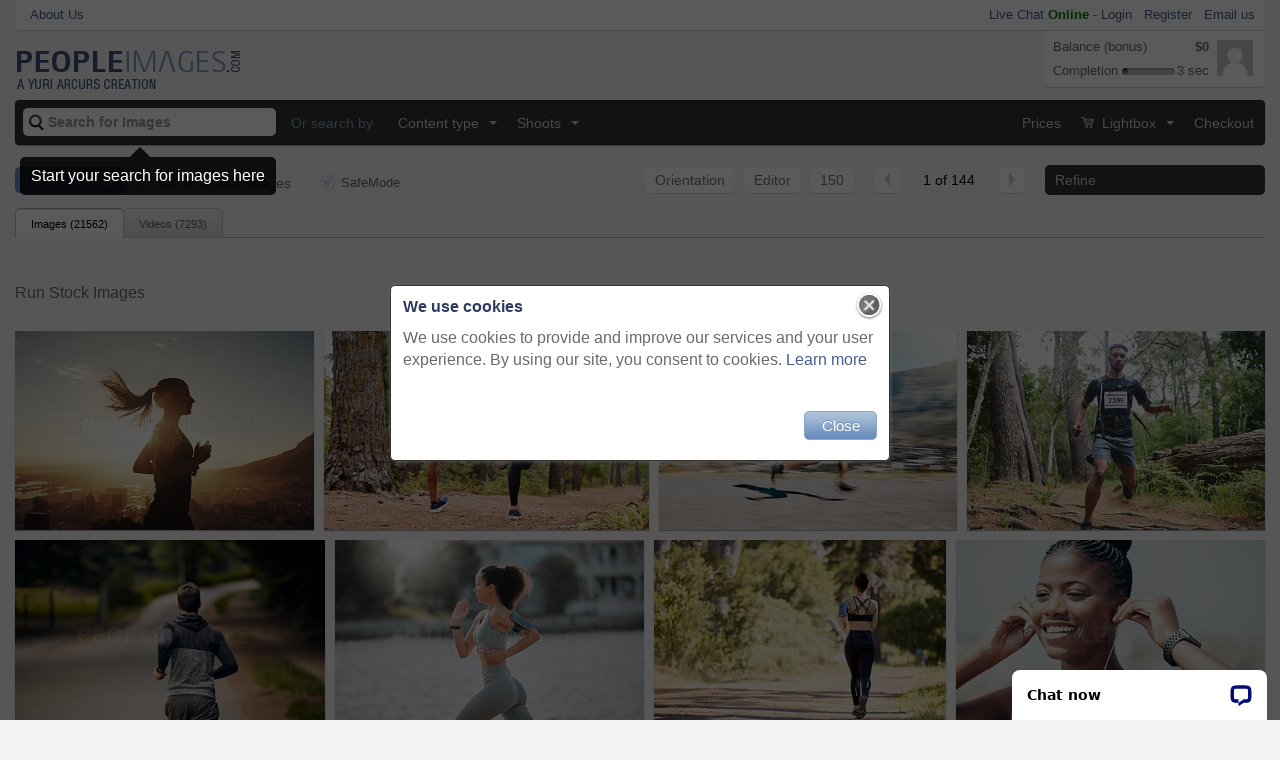

--- FILE ---
content_type: text/html
request_url: https://peopleimages.com/search/run
body_size: 52583
content:
<!DOCTYPE html>
<html lang="en" xmlns="http://www.w3.org/1999/xhtml">
<head>
<meta charset="utf-8">
<meta http-equiv="X-UA-Compatible" content="IE=edge">
<meta name="viewport" content="width=device-width, initial-scale=1">
<!-- The above 3 meta tags *must* come first in the head; any other head content must come *after* these tags -->
<title>Run Stock Images and Photos - PeopleImages</title>
<meta name="description" content="Download run stock photos. Buy royalty-free images for your website, poster, flyer and all other projects."/>
<meta name="keywords" content="run, stock photos, stock images, stock pictures, stock photography, royalty free, gallery, stock photo, stock photography, stock image, pictures, images, photographs, royalty free, agency, library, gallery"/>
<meta name="viewport" content="width=device-width"/>
<link rel="image_src" href="/images/site/logo_squared.png"/>
<link rel="search" type="application/opensearchdescription+xml" href="/xml/search.xml" title="PeopleImages.com"/>
<link href="/favicon.ico?v=2" rel="shortcut icon"/>
<link rel="apple-touch-icon" href="/images/site/logo_squared.png.pagespeed.ce.4WLd3u-nt9.png"/>
<link rel="stylesheet" href="/A.css,,_specific,,_search,,_style.css,,q2681+css,,_popups.css+3rdparty,,_jquery-ui,,_css,,_smoothness,,_jquery-ui-1.9.1.custom.min.css+css,,_style.progressbars.css+3rdparty,,_bootstrap-smartmenus,,_addons,,_bootstrap,,_jquery.smartmenus.bootstrap.css+css,,_bootstrap.css,,q2681,Mcc.E34BeDoxja.css.pagespeed.cf.ZbDwE5PeTy.css"/>
<!-- Bootstrap -->
<script type="application/ld+json">
{
    "@context" : "http://schema.org",
    "@type" : "Organization",
    "name" : "PeopleImages",
    "url" : "http://peopleimages.com",
    "sameAs" : [ "https://www.facebook.com/yuriarcurs",
    "https://twitter.com/yuriarcurs",
    "http://en.wikipedia.org/wiki/PeopleImages",
    "https://google.com/+PeopleImages"]
}
</script>
<script type="text/javascript">var APPINIT={"userPreferences":false,"dynx_itemid":"","dynx_pagetype":"other","ga_send_pageview":false,"defaultResult":{"extra_data":{"alerts":[],"notifications":[],"excludes":[],"ex_filters":[],"alt_media_type":0,"keywords":["run"],"keyphrases":[],"has_filters":true,"is_admin":false,"models":[],"adult_filter":"on","is_exact":"off","orig_search":"run","render_popup":"cookie_msg","ga":{"dynx_itemid":["Media #476323","Media #2479960","Media #2470252","Media #2731046","Media #1827291","Media #2434852","Media #2501708","Media #2524403","Media #2434861","Media #2679965","Media #2724539","Media #2609526","Media #1304878","Media #2495803","Media #1164756","Media #2434855","Media #2118451","Media #476259","Media #459286","Media #2132926","Media #1939672","Media #2480183","Media #2595999","Media #2118464","Media #1825624","Media #2520568","Media #1940799","Media #2434856","Media #2118445","Media #1672311","Media #1451542","Media #2617135","Media #1994024","Media #2461033","Media #1506756","Media #2132928","Media #476321","Media #2617144","Media #476336","Media #1578676","Media #476298","Media #466412","Media #2106170","Media #2457423","Media #2132930","Media #2679975","Media #2382542","Media #1811921","Media #2557486","Media #2583149","Media #2205208","Media #2436576","Media #3150531","Media #2382538","Media #1637396","Media #2373723","Media #2679959","Media #1671091","Media #2436572","Media #2652769","Media #2652774","Media #459293","Media #2679960","Media #2595979","Media #2546516","Media #2548653","Media #1883151","Media #2432417","Media #2364906","Media #2568639","Media #1422132","Media #2581534","Media #2524226","Media #2106171","Media #1428490","Media #2578479","Media #419306","Media #2608942","Media #2432513","Media #2464753","Media #2719601","Media #2617721","Media #2382541","Media #3258517","Media #2527376","Media #2527415","Media #2588465","Media #2602443","Media #2481398","Media #2581911","Media #2554338","Media #2470811","Media #1431952","Media #2571524","Media #459299","Media #1493223","Media #2434854","Media #2502497","Media #2578126","Media #2641507","Media #1890576","Media #2520595","Media #2479969","Media #2567680","Media #2481391","Media #1311698","Media #2382544","Media #2520510","Media #2520632","Media #2567413","Media #1330328","Media #426136","Media #2581535","Media #3286774","Media #2470264","Media #2561294","Media #1654428","Media #2693644","Media #2496994","Media #2524245","Media #2583161","Media #2587348","Media #2561911","Media #2527382","Media #2533649","Media #2524223","Media #1431957","Media #2496978","Media #2616736","Media #2583157","Media #1713948","Media #1164571","Media #1803053","Media #1578671","Media #1578666","Media #1428504","Media #2590322","Media #2432402","Media #2733685","Media #2549253","Media #1236379","Media #2651443","Media #2592673","Media #2528355","Media #2529355","Media #2529258","Media #2652816","Media #2382540","Media #1639897","Media #3244833"],"dynx_pagetype":"searchresults"},"type_tabs":{"show":true,"selected":"images","num_images":"21562","num_videos":"7293","admin_view":0},"title":"Run Stock Images"},"items":[{"key":"476323","id":"476323","average_rating":"0","public_path":"picture\/2016\/476323-just-keep-running","shoot_id":"783460","rates_count":"0","media_url":"ID-476323-just-keep-running","title":"Just keep running","description":"Shot of a young runner training outdoors","price_type":"1","collections":"c9 c37 c155 c156 c159 c166 c1","cdn_id":"1","uploaded":"2014-04-02 12:42:16","submitted":"2014-04-02 12:54:24","max_size":"5","image_type":"1","user_id":"243","type":"1","shoot_total":149,"media_id":"476323","data_id":"476323","data_type":"media","is_media":1,"large_height":266,"large_width":400,"small_height":98,"small_width":148,"width2":400,"width":148,"detail_url":"\/image\/ID-476323-just-keep-running","is_nude":false,"large_preview":"https:\/\/images.peopleimages.com\/picture\/2016\/476323-just-keep-running-fit_400_400.jpg","small_preview":"https:\/\/images.peopleimages.com\/picture\/2016\/476323-just-keep-running-fit_148_148.jpg","small_box_preview":"https:\/\/images.peopleimages.com\/picture\/2016\/476323-just-keep-running-box_175_175.jpg","price_range":"$33 - $33"},{"key":"2479960","id":"2479960","average_rating":"0","public_path":"picture\/202408\/2479960-fit-male-and-female-athletes-running-in-nature-young-sportspeople-couple-out-for-a-workout-in-the-forest-keeping-fit-and-staying-healthy-together","shoot_id":"835552","rates_count":"0","media_url":"ID-2479960-fit-male-and-female-athletes-running-in-nature-young-sportspeople-couple-out-for-a-workout-in-the-forest-keeping-fit-and-staying-healthy-together","title":"Fit male and female athletes running in nature. Young sportspeople couple out for a workout in the forest. Keeping fit and staying healthy together","description":"Fitness, athlete and back of couple for cardio, exercise and running or outdoor marathon training. Man, woman and rear view for health, wellness and forest trail for fresh air in green park.","price_type":"1","collections":"c37 c153 c154 c159 c1","cdn_id":"2","uploaded":"2022-04-20 08:27:28","submitted":"2022-04-20 08:49:14","max_size":"5","image_type":"1","user_id":"109977","type":"1","shoot_total":20,"media_id":"2479960","data_id":"2479960","data_type":"media","is_media":1,"large_height":"245","large_width":"400","small_height":"91","small_width":"148","width2":"400","width":"148","detail_url":"\/image\/ID-2479960-fit-male-and-female-athletes-running-in-nature-young-sportspeople-couple-out-for-a-workout-in-the-forest-keeping-fit-and-staying-healthy-together","is_nude":false,"large_preview":"https:\/\/photos.peopleimages.com\/picture\/202408\/2479960-fit-male-and-female-athletes-running-in-nature-young-sportspeople-couple-out-for-a-workout-in-the-forest-keeping-fit-and-staying-healthy-together-fit_400_400.jpg","small_preview":"https:\/\/photos.peopleimages.com\/picture\/202408\/2479960-fit-male-and-female-athletes-running-in-nature-young-sportspeople-couple-out-for-a-workout-in-the-forest-keeping-fit-and-staying-healthy-together-fit_148_148.jpg","small_box_preview":"https:\/\/photos.peopleimages.com\/picture\/202408\/2479960-fit-male-and-female-athletes-running-in-nature-young-sportspeople-couple-out-for-a-workout-in-the-forest-keeping-fit-and-staying-healthy-together-box_175_175.jpg","price_range":"$33 - $33"},{"key":"2470252","id":"2470252","average_rating":"0","public_path":"picture\/202408\/2470252-athletic-young-mixed-race-man-sprinting-outdoors-in-nature-fit-handsome-hispanic-male-athlete-man-out-for-a-run-fitness-cardio-and-endurance-training-for-a-sprint-or-long-distance-marathon","shoot_id":"835256","rates_count":"0","media_url":"ID-2470252-athletic-young-mixed-race-man-sprinting-outdoors-in-nature-fit-handsome-hispanic-male-athlete-man-out-for-a-run-fitness-cardio-and-endurance-training-for-a-sprint-or-long-distance-marathon","title":"Athletic young mixed race man sprinting outdoors in nature. Fit handsome hispanic male athlete man out for a run. Fitness cardio and endurance training for a sprint or long distance marathon","description":"Outdoor, man and running for fitness on road with exercise, training and workout in Brazil. Male person, motion blur and jogging or race for wellness, wellbeing and self care or health as athlete","price_type":"1","collections":"c37 c153 c154 c159 c1","cdn_id":"2","uploaded":"2022-04-10 13:23:54","submitted":"2022-04-10 15:27:04","max_size":"5","image_type":"1","user_id":"110233","type":"1","shoot_total":64,"media_id":"2470252","data_id":"2470252","data_type":"media","is_media":1,"large_height":"267","large_width":"400","small_height":"99","small_width":"148","width2":"400","width":"148","detail_url":"\/image\/ID-2470252-athletic-young-mixed-race-man-sprinting-outdoors-in-nature-fit-handsome-hispanic-male-athlete-man-out-for-a-run-fitness-cardio-and-endurance-training-for-a-sprint-or-long-distance-marathon","is_nude":false,"large_preview":"https:\/\/photos.peopleimages.com\/picture\/202408\/[base64].jpg","small_preview":"https:\/\/photos.peopleimages.com\/picture\/202408\/[base64].jpg","small_box_preview":"https:\/\/photos.peopleimages.com\/picture\/202408\/[base64].jpg","price_range":"$33 - $33"},{"key":"2731046","id":"2731046","average_rating":"0","public_path":"picture\/202308\/2731046-running-fitness-and-man-in-nature-for-exercise-marathon-training-and-cardio-workout.-sports-nature-and-athlete-in-woods-for-wellness-healthy-body-and-endurance-for-race-challenge-and-competition","shoot_id":"841784","rates_count":"0","media_url":"ID-2731046-running-fitness-and-man-in-nature-for-exercise-marathon-training-and-cardio-workout.-sports-nature-and-athlete-in-woods-for-wellness-healthy-body-and-endurance-for-race-challenge-and-competition","title":"Running, fitness and man in nature for exercise, marathon training and cardio workout. Sports, nature and athlete in woods for wellness, healthy body and endurance for race, challenge and competition","description":"Running, fitness and man in nature for exercise, marathon training and cardio workout. Sports, nature and athlete in woods for wellness, healthy body and endurance for race, challenge and competition","price_type":"1","collections":"c33 c37 c153 c159 c166 c1","cdn_id":"1","uploaded":"2022-12-02 10:38:02","submitted":"2023-01-13 12:15:41","max_size":"5","image_type":"1","user_id":"108340","type":"1","shoot_total":22,"media_id":"2731046","data_id":"2731046","data_type":"media","is_media":1,"large_height":"267","large_width":"400","small_height":"99","small_width":"148","width2":"400","width":"148","detail_url":"\/image\/ID-2731046-running-fitness-and-man-in-nature-for-exercise-marathon-training-and-cardio-workout.-sports-nature-and-athlete-in-woods-for-wellness-healthy-body-and-endurance-for-race-challenge-and-competition","is_nude":false,"large_preview":"https:\/\/images.peopleimages.com\/picture\/202308\/2731046-running-fitness-and-man-in-nature-for-exercise-marathon-training-and-cardio-workout.-sports-nature-and-athlete-in-woods-for-wellness-healthy-body-and-endurance-for-race-challenge-and-competition-fit_400_400.jpg","small_preview":"https:\/\/images.peopleimages.com\/picture\/202308\/2731046-running-fitness-and-man-in-nature-for-exercise-marathon-training-and-cardio-workout.-sports-nature-and-athlete-in-woods-for-wellness-healthy-body-and-endurance-for-race-challenge-and-competition-fit_148_148.jpg","small_box_preview":"https:\/\/images.peopleimages.com\/picture\/202308\/2731046-running-fitness-and-man-in-nature-for-exercise-marathon-training-and-cardio-workout.-sports-nature-and-athlete-in-woods-for-wellness-healthy-body-and-endurance-for-race-challenge-and-competition-box_175_175.jpg","price_range":"$33 - $33"},{"key":"1827291","id":"1827291","average_rating":"0","public_path":"picture\/201903\/1827291-turn-your-back-on-your-excuses","shoot_id":"818024","rates_count":"0","media_url":"ID-1827291-turn-your-back-on-your-excuses","title":"Turn your back on your excuses","description":"Running, back and man on road for fitness, cardio and exercise in nature. Male athlete, jogging and training for competition with leg muscle development, marathon challenge and aerobic activity","price_type":"1","collections":"c30 c37 c153 c154 c159 c1","cdn_id":"0","uploaded":"2019-02-24 13:53:36","submitted":"2019-02-24 13:59:29","max_size":"5","image_type":"1","user_id":"8766","type":"1","shoot_total":65,"media_id":"1827291","data_id":"1827291","data_type":"media","is_media":1,"large_height":266,"large_width":400,"small_height":98,"small_width":148,"width2":400,"width":148,"detail_url":"\/image\/ID-1827291-turn-your-back-on-your-excuses","is_nude":false,"large_preview":"https:\/\/photos.peopleimages.com\/picture\/201903\/1827291-turn-your-back-on-your-excuses-fit_400_400.jpg","small_preview":"https:\/\/photos.peopleimages.com\/picture\/201903\/1827291-turn-your-back-on-your-excuses-fit_148_148.jpg","small_box_preview":"https:\/\/photos.peopleimages.com\/picture\/201903\/1827291-turn-your-back-on-your-excuses-box_175_175.jpg","price_range":"$33 - $33"},{"key":"2434852","id":"2434852","average_rating":"0","public_path":"picture\/202204\/2434852-get-moving-get-fit","shoot_id":"834189","rates_count":"0","media_url":"ID-2434852-get-moving-get-fit","title":"Get moving, get fit","description":"Running, fitness and woman on beach for exercise, marathon training and cardio workout. Sports, athlete and person in nature for performance, endurance and challenge for wellness, health and active","price_type":"1","collections":"c37 c153 c154 c159 c166 c1","cdn_id":"1","uploaded":"2022-03-17 12:24:53","submitted":"2022-03-17 13:08:18","max_size":"5","image_type":"1","user_id":"109628","type":"1","shoot_total":12,"media_id":"2434852","data_id":"2434852","data_type":"media","is_media":1,"large_height":"267","large_width":"400","small_height":"99","small_width":"148","width2":"400","width":"148","detail_url":"\/image\/ID-2434852-get-moving-get-fit","is_nude":false,"large_preview":"https:\/\/images.peopleimages.com\/picture\/202204\/2434852-get-moving-get-fit-fit_400_400.jpg","small_preview":"https:\/\/images.peopleimages.com\/picture\/202204\/2434852-get-moving-get-fit-fit_148_148.jpg","small_box_preview":"https:\/\/images.peopleimages.com\/picture\/202204\/2434852-get-moving-get-fit-box_175_175.jpg","price_range":"$33 - $33"},{"key":"2501708","id":"2501708","average_rating":"0","public_path":"picture\/202205\/2501708-one-active-young-mixed-race-woman-from-the-back-running-outdoors.-female-athlete-doing-cardio-workout-while-exercising-for-better-health-and-fitness","shoot_id":"836165","rates_count":"0","media_url":"ID-2501708-one-active-young-mixed-race-woman-from-the-back-running-outdoors.-female-athlete-doing-cardio-workout-while-exercising-for-better-health-and-fitness","title":"One active young mixed race woman from the back running outdoors. Female athlete doing cardio workout while exercising for better health and fitness","description":"Woman, fitness and running in nature for exercise, cardio workout or training in the outdoors. Rear view of fit, active and sports female person, athlete or runner exercising for healthy wellness","price_type":"1","collections":"c37 c153 c154 c159 c166 c1","cdn_id":"0","uploaded":"2022-05-09 09:19:38","submitted":"2022-05-09 10:35:24","max_size":"5","image_type":"1","user_id":"110482","type":"1","shoot_total":34,"media_id":"2501708","data_id":"2501708","data_type":"media","is_media":1,"large_height":"283","large_width":"400","small_height":"105","small_width":"148","width2":"400","width":"148","detail_url":"\/image\/ID-2501708-one-active-young-mixed-race-woman-from-the-back-running-outdoors.-female-athlete-doing-cardio-workout-while-exercising-for-better-health-and-fitness","is_nude":false,"large_preview":"https:\/\/photos.peopleimages.com\/picture\/202205\/2501708-one-active-young-mixed-race-woman-from-the-back-running-outdoors.-female-athlete-doing-cardio-workout-while-exercising-for-better-health-and-fitness-fit_400_400.jpg","small_preview":"https:\/\/photos.peopleimages.com\/picture\/202205\/2501708-one-active-young-mixed-race-woman-from-the-back-running-outdoors.-female-athlete-doing-cardio-workout-while-exercising-for-better-health-and-fitness-fit_148_148.jpg","small_box_preview":"https:\/\/photos.peopleimages.com\/picture\/202205\/2501708-one-active-young-mixed-race-woman-from-the-back-running-outdoors.-female-athlete-doing-cardio-workout-while-exercising-for-better-health-and-fitness-box_175_175.jpg","price_range":"$33 - $33"},{"key":"2524403","id":"2524403","average_rating":"0","public_path":"picture\/202210\/2524403-music-motivation-and-black-woman-training-for-fitness-with-audio-podcast-in-the-city-of-australia.-face-of-an-african-athlete-runner-running-for-cardio-exercise-while-listening-to-the-radio","shoot_id":"836799","rates_count":"0","media_url":"ID-2524403-music-motivation-and-black-woman-training-for-fitness-with-audio-podcast-in-the-city-of-australia.-face-of-an-african-athlete-runner-running-for-cardio-exercise-while-listening-to-the-radio","title":"Music, motivation and black woman training for fitness with audio podcast in the city of Australia. Face of an African athlete runner running for cardio exercise while listening to the radio","description":"Music, motivation and black woman training for fitness with audio podcast in the city of Australia. Face of an African athlete runner running for cardio exercise while listening to the radio","price_type":"1","collections":"c37 c153 c159 c166 c1","cdn_id":"0","uploaded":"2022-05-30 14:31:37","submitted":"2022-05-30 14:33:27","max_size":"5","image_type":"1","user_id":"110529","type":"1","shoot_total":14,"media_id":"2524403","data_id":"2524403","data_type":"media","is_media":1,"large_height":"267","large_width":"400","small_height":"99","small_width":"148","width2":"400","width":"148","detail_url":"\/image\/ID-2524403-music-motivation-and-black-woman-training-for-fitness-with-audio-podcast-in-the-city-of-australia.-face-of-an-african-athlete-runner-running-for-cardio-exercise-while-listening-to-the-radio","is_nude":false,"large_preview":"https:\/\/photos.peopleimages.com\/picture\/202210\/2524403-music-motivation-and-black-woman-training-for-fitness-with-audio-podcast-in-the-city-of-australia.-face-of-an-african-athlete-runner-running-for-cardio-exercise-while-listening-to-the-radio-fit_400_400.jpg","small_preview":"https:\/\/photos.peopleimages.com\/picture\/202210\/2524403-music-motivation-and-black-woman-training-for-fitness-with-audio-podcast-in-the-city-of-australia.-face-of-an-african-athlete-runner-running-for-cardio-exercise-while-listening-to-the-radio-fit_148_148.jpg","small_box_preview":"https:\/\/photos.peopleimages.com\/picture\/202210\/2524403-music-motivation-and-black-woman-training-for-fitness-with-audio-podcast-in-the-city-of-australia.-face-of-an-african-athlete-runner-running-for-cardio-exercise-while-listening-to-the-radio-box_175_175.jpg","price_range":"$33 - $33"},{"key":"2434861","id":"2434861","average_rating":"0","public_path":"picture\/202204\/2434861-in-the-perfect-range","shoot_id":"834189","rates_count":"0","media_url":"ID-2434861-in-the-perfect-range","title":"In the perfect range","description":"Time, pulse and woman in nature for exercise, marathon training and workout listening to music, audio and podcast. Sports, fitness and person track heartbeat for wellness, health and running outdoors","price_type":"1","collections":"c37 c153 c154 c159 c1","cdn_id":"1","uploaded":"2022-03-17 12:25:30","submitted":"2022-03-17 13:08:18","max_size":"5","image_type":"1","user_id":"109628","type":"1","shoot_total":12,"media_id":"2434861","data_id":"2434861","data_type":"media","is_media":1,"large_height":"267","large_width":"400","small_height":"99","small_width":"148","width2":"400","width":"148","detail_url":"\/image\/ID-2434861-in-the-perfect-range","is_nude":false,"large_preview":"https:\/\/images.peopleimages.com\/picture\/202204\/2434861-in-the-perfect-range-fit_400_400.jpg","small_preview":"https:\/\/images.peopleimages.com\/picture\/202204\/2434861-in-the-perfect-range-fit_148_148.jpg","small_box_preview":"https:\/\/images.peopleimages.com\/picture\/202204\/2434861-in-the-perfect-range-box_175_175.jpg","price_range":"$33 - $33"},{"key":"2679965","id":"2679965","average_rating":"0","public_path":"picture\/202303\/2679965-serious-winter-and-woman-in-nature-for-fitness-running-and-thinking-of-motivation-for-training.-sports-idea-and-a-female-runner-in-the-cold-for-exercise-cardio-and-looking-at-a-path-to-train","shoot_id":"840662","rates_count":"0","media_url":"ID-2679965-serious-winter-and-woman-in-nature-for-fitness-running-and-thinking-of-motivation-for-training.-sports-idea-and-a-female-runner-in-the-cold-for-exercise-cardio-and-looking-at-a-path-to-train","title":"Serious, winter and woman in nature for fitness, running and thinking of motivation for training. Sports, idea and a female runner in the cold for exercise, cardio and looking at a path to train","description":"Serious, winter and woman in nature for fitness, running and thinking of motivation for training. Sports, idea and a female runner in the cold for exercise, cardio and looking at a path to train","price_type":"1","collections":"c37 c144 c153 c159 c166 c1","cdn_id":"2","uploaded":"2022-10-19 09:42:10","submitted":"2022-10-19 13:25:50","max_size":"5","image_type":"1","user_id":"108340","type":"1","shoot_total":29,"media_id":"2679965","data_id":"2679965","data_type":"media","is_media":1,"large_height":"267","large_width":"400","small_height":"99","small_width":"148","width2":"400","width":"148","detail_url":"\/image\/ID-2679965-serious-winter-and-woman-in-nature-for-fitness-running-and-thinking-of-motivation-for-training.-sports-idea-and-a-female-runner-in-the-cold-for-exercise-cardio-and-looking-at-a-path-to-train","is_nude":false,"large_preview":"https:\/\/photos.peopleimages.com\/picture\/202303\/2679965-serious-winter-and-woman-in-nature-for-fitness-running-and-thinking-of-motivation-for-training.-sports-idea-and-a-female-runner-in-the-cold-for-exercise-cardio-and-looking-at-a-path-to-train-fit_400_400.jpg","small_preview":"https:\/\/photos.peopleimages.com\/picture\/202303\/2679965-serious-winter-and-woman-in-nature-for-fitness-running-and-thinking-of-motivation-for-training.-sports-idea-and-a-female-runner-in-the-cold-for-exercise-cardio-and-looking-at-a-path-to-train-fit_148_148.jpg","small_box_preview":"https:\/\/photos.peopleimages.com\/picture\/202303\/2679965-serious-winter-and-woman-in-nature-for-fitness-running-and-thinking-of-motivation-for-training.-sports-idea-and-a-female-runner-in-the-cold-for-exercise-cardio-and-looking-at-a-path-to-train-box_175_175.jpg","price_range":"$33 - $33"},{"key":"2724539","id":"2724539","average_rating":"0","public_path":"picture\/202308\/2724539-sports-closeup-and-woman-tie-shoes-outdoor-in-the-road-for-running-workout-in-the-city.-fitness-health-and-zoom-of-female-athlete-tying-her-laces-for-cardio-exercise-for-race-or-marathon-training","shoot_id":"841640","rates_count":"0","media_url":"ID-2724539-sports-closeup-and-woman-tie-shoes-outdoor-in-the-road-for-running-workout-in-the-city.-fitness-health-and-zoom-of-female-athlete-tying-her-laces-for-cardio-exercise-for-race-or-marathon-training","title":"Sports, closeup and woman tie shoes outdoor in the road for running workout in the city. Fitness, health and zoom of female athlete tying her laces for cardio exercise for race or marathon training.","description":"Sports, closeup and woman tie shoes outdoor in the road for running workout in the city. Fitness, health and zoom of female athlete tying her laces for cardio exercise for race or marathon training.","price_type":"1","collections":"c37 c144 c153 c159 c1","cdn_id":"1","uploaded":"2022-11-27 11:50:17","submitted":"2022-11-29 08:08:34","max_size":"5","image_type":"1","user_id":"35673","type":"1","shoot_total":39,"media_id":"2724539","data_id":"2724539","data_type":"media","is_media":1,"large_height":"260","large_width":"400","small_height":"96","small_width":"148","width2":"400","width":"148","detail_url":"\/image\/ID-2724539-sports-closeup-and-woman-tie-shoes-outdoor-in-the-road-for-running-workout-in-the-city.-fitness-health-and-zoom-of-female-athlete-tying-her-laces-for-cardio-exercise-for-race-or-marathon-training","is_nude":false,"large_preview":"https:\/\/images.peopleimages.com\/picture\/202308\/2724539-sports-closeup-and-woman-tie-shoes-outdoor-in-the-road-for-running-workout-in-the-city.-fitness-health-and-zoom-of-female-athlete-tying-her-laces-for-cardio-exercise-for-race-or-marathon-training-fit_400_400.jpg","small_preview":"https:\/\/images.peopleimages.com\/picture\/202308\/2724539-sports-closeup-and-woman-tie-shoes-outdoor-in-the-road-for-running-workout-in-the-city.-fitness-health-and-zoom-of-female-athlete-tying-her-laces-for-cardio-exercise-for-race-or-marathon-training-fit_148_148.jpg","small_box_preview":"https:\/\/images.peopleimages.com\/picture\/202308\/2724539-sports-closeup-and-woman-tie-shoes-outdoor-in-the-road-for-running-workout-in-the-city.-fitness-health-and-zoom-of-female-athlete-tying-her-laces-for-cardio-exercise-for-race-or-marathon-training-box_175_175.jpg","price_range":"$33 - $33"},{"key":"2609526","id":"2609526","average_rating":"0","public_path":"picture\/202302\/2609526-break-fitness-and-black-man-drinking-water-after-a-race-training-and-sports-at-a-stadium-in-morocco.-health-relax-and-african-athlete-with-a-drink-to-hydrate-after-a-workout-running-and-exercise","shoot_id":"839056","rates_count":"0","media_url":"ID-2609526-break-fitness-and-black-man-drinking-water-after-a-race-training-and-sports-at-a-stadium-in-morocco.-health-relax-and-african-athlete-with-a-drink-to-hydrate-after-a-workout-running-and-exercise","title":"Break, fitness and black man drinking water after a race, training and sports at a stadium in Morocco. Health, relax and African athlete with a drink to hydrate after a workout, running and exercise","description":"Break, fitness and black man drinking water after a race, training and sports at a stadium in Morocco. Health, relax and African athlete with a drink to hydrate after a workout, running and exercise","price_type":"1","collections":"c33 c37 c153 c159 c166 c1","cdn_id":"1","uploaded":"2022-08-30 06:50:47","submitted":"2022-09-01 12:45:52","max_size":"5","image_type":"1","user_id":"110479","type":"1","shoot_total":54,"media_id":"2609526","data_id":"2609526","data_type":"media","is_media":1,"large_height":"267","large_width":"400","small_height":"99","small_width":"148","width2":"400","width":"148","detail_url":"\/image\/ID-2609526-break-fitness-and-black-man-drinking-water-after-a-race-training-and-sports-at-a-stadium-in-morocco.-health-relax-and-african-athlete-with-a-drink-to-hydrate-after-a-workout-running-and-exercise","is_nude":false,"large_preview":"https:\/\/images.peopleimages.com\/picture\/202302\/2609526-break-fitness-and-black-man-drinking-water-after-a-race-training-and-sports-at-a-stadium-in-morocco.-health-relax-and-african-athlete-with-a-drink-to-hydrate-after-a-workout-running-and-exercise-fit_400_400.jpg","small_preview":"https:\/\/images.peopleimages.com\/picture\/202302\/2609526-break-fitness-and-black-man-drinking-water-after-a-race-training-and-sports-at-a-stadium-in-morocco.-health-relax-and-african-athlete-with-a-drink-to-hydrate-after-a-workout-running-and-exercise-fit_148_148.jpg","small_box_preview":"https:\/\/images.peopleimages.com\/picture\/202302\/2609526-break-fitness-and-black-man-drinking-water-after-a-race-training-and-sports-at-a-stadium-in-morocco.-health-relax-and-african-athlete-with-a-drink-to-hydrate-after-a-workout-running-and-exercise-box_175_175.jpg","price_range":"$33 - $33"},{"key":"1304878","id":"1304878","average_rating":"0","public_path":"picture\/2016\/1304878-running-is-part-of-their-daily-routine","shoot_id":"783460","rates_count":"0","media_url":"ID-1304878-running-is-part-of-their-daily-routine","title":"Running is part of their daily routine","description":"Shot of a young couple running together along a road","price_type":"1","collections":"c9 c37 c155 c156 c159 c1","cdn_id":"0","uploaded":"2015-08-31 09:04:16","submitted":"2015-08-31 10:09:22","max_size":"5","image_type":"1","user_id":"243","type":"1","shoot_total":149,"media_id":"1304878","data_id":"1304878","data_type":"media","is_media":1,"large_height":301,"large_width":400,"small_height":111,"small_width":148,"width2":400,"width":148,"detail_url":"\/image\/ID-1304878-running-is-part-of-their-daily-routine","is_nude":false,"large_preview":"https:\/\/photos.peopleimages.com\/picture\/2016\/1304878-running-is-part-of-their-daily-routine-fit_400_400.jpg","small_preview":"https:\/\/photos.peopleimages.com\/picture\/2016\/1304878-running-is-part-of-their-daily-routine-fit_148_148.jpg","small_box_preview":"https:\/\/photos.peopleimages.com\/picture\/2016\/1304878-running-is-part-of-their-daily-routine-box_175_175.jpg","price_range":"$33 - $33"},{"key":"2495803","id":"2495803","average_rating":"0","public_path":"picture\/202407\/[base64]","shoot_id":"835982","rates_count":"0","media_url":"[base64]","title":"Fit young black man running and jogging on sand at the beach in the morning for exercise. One strong male bodybuilder athlete with six pack abs doing cardio workout to build muscle and endurance","description":"Athlete, fitness and running on beach for exercise, workout and cardiovascular health outdoor. Black man, jog and high intensity training by ocean with sand, sun and water for speed and performance","price_type":"1","collections":"c37 c153 c154 c159 c1","cdn_id":"2","uploaded":"2022-05-03 15:06:04","submitted":"2022-05-03 15:38:38","max_size":"5","image_type":"1","user_id":"110170","type":"1","shoot_total":26,"media_id":"2495803","data_id":"2495803","data_type":"media","is_media":1,"large_height":"237","large_width":"400","small_height":"88","small_width":"148","width2":"400","width":"148","detail_url":"\/image\/[base64]","is_nude":false,"large_preview":"https:\/\/photos.peopleimages.com\/picture\/202407\/[base64].jpg","small_preview":"https:\/\/photos.peopleimages.com\/picture\/202407\/[base64].jpg","small_box_preview":"https:\/\/photos.peopleimages.com\/picture\/202407\/[base64].jpg","price_range":"$33 - $33"},{"key":"1164756","id":"1164756","average_rating":"0","public_path":"picture\/2016\/1164756-shes-habitually-healthy","shoot_id":"784084","rates_count":"0","media_url":"ID-1164756-shes-habitually-healthy","title":"She's habitually healthy","description":"Cropped shot of a young woman running in the park","price_type":"1","collections":"c9 c37 c155 c156 c159 c1","cdn_id":"0","uploaded":"2014-07-30 14:39:48","submitted":"2014-07-30 14:57:21","max_size":"5","image_type":"1","user_id":"228","type":"1","shoot_total":61,"media_id":"1164756","data_id":"1164756","data_type":"media","is_media":1,"large_height":266,"large_width":400,"small_height":98,"small_width":148,"width2":400,"width":148,"detail_url":"\/image\/ID-1164756-shes-habitually-healthy","is_nude":false,"large_preview":"https:\/\/photos.peopleimages.com\/picture\/2016\/1164756-shes-habitually-healthy-fit_400_400.jpg","small_preview":"https:\/\/photos.peopleimages.com\/picture\/2016\/1164756-shes-habitually-healthy-fit_148_148.jpg","small_box_preview":"https:\/\/photos.peopleimages.com\/picture\/2016\/1164756-shes-habitually-healthy-box_175_175.jpg","price_range":"$33 - $33"},{"key":"2434855","id":"2434855","average_rating":"0","public_path":"picture\/202204\/2434855-its-the-music-that-keeps-me-going","shoot_id":"834189","rates_count":"0","media_url":"ID-2434855-its-the-music-that-keeps-me-going","title":"It's the music that keeps me going","description":"Headphones, fitness and woman in nature for exercise, marathon training and cardio workout. Sports, happy and person outdoors listening to music, audio and podcast for wellness, health and running","price_type":"1","collections":"c37 c153 c154 c159 c1","cdn_id":"0","uploaded":"2022-03-17 12:25:16","submitted":"2022-03-17 13:08:18","max_size":"5","image_type":"1","user_id":"109628","type":"1","shoot_total":12,"media_id":"2434855","data_id":"2434855","data_type":"media","is_media":1,"large_height":"267","large_width":"400","small_height":"99","small_width":"148","width2":"400","width":"148","detail_url":"\/image\/ID-2434855-its-the-music-that-keeps-me-going","is_nude":false,"large_preview":"https:\/\/photos.peopleimages.com\/picture\/202204\/2434855-its-the-music-that-keeps-me-going-fit_400_400.jpg","small_preview":"https:\/\/photos.peopleimages.com\/picture\/202204\/2434855-its-the-music-that-keeps-me-going-fit_148_148.jpg","small_box_preview":"https:\/\/photos.peopleimages.com\/picture\/202204\/2434855-its-the-music-that-keeps-me-going-box_175_175.jpg","price_range":"$33 - $33"},{"key":"2118451","id":"2118451","average_rating":"0","public_path":"picture\/202101\/2118451-i-work-out-every-day-come-snow-or-sunshine","shoot_id":"824704","rates_count":"0","media_url":"ID-2118451-i-work-out-every-day-come-snow-or-sunshine","title":"I work out every day, come snow or sunshine","description":"Shot of a woman wearing warm clothing while out for a run through the snow","price_type":"1","collections":"c37 c154 c159 c1","cdn_id":"2","uploaded":"2021-01-18 20:06:25","submitted":"2021-01-18 20:19:48","max_size":"5","image_type":"1","user_id":"33520","type":"1","shoot_total":52,"media_id":"2118451","data_id":"2118451","data_type":"media","is_media":1,"large_height":266,"large_width":400,"small_height":98,"small_width":148,"width2":400,"width":148,"detail_url":"\/image\/ID-2118451-i-work-out-every-day-come-snow-or-sunshine","is_nude":false,"large_preview":"https:\/\/photos.peopleimages.com\/picture\/202101\/2118451-i-work-out-every-day-come-snow-or-sunshine-fit_400_400.jpg","small_preview":"https:\/\/photos.peopleimages.com\/picture\/202101\/2118451-i-work-out-every-day-come-snow-or-sunshine-fit_148_148.jpg","small_box_preview":"https:\/\/photos.peopleimages.com\/picture\/202101\/2118451-i-work-out-every-day-come-snow-or-sunshine-box_175_175.jpg","price_range":"$33 - $33"},{"key":"476259","id":"476259","average_rating":"0","public_path":"picture\/2016\/476259-feeling-good-and-keeping-fit","shoot_id":"783460","rates_count":"0","media_url":"ID-476259-feeling-good-and-keeping-fit","title":"Feeling good and keeping fit!","description":"Cropped shot of a runner tying her shoelaces","price_type":"1","collections":"c9 c37 c155 c156 c159 c1","cdn_id":"1","uploaded":"2014-04-02 12:38:04","submitted":"2014-04-02 12:54:24","max_size":"5","image_type":"1","user_id":"243","type":"1","shoot_total":149,"media_id":"476259","data_id":"476259","data_type":"media","is_media":1,"large_height":266,"large_width":400,"small_height":98,"small_width":148,"width2":400,"width":148,"detail_url":"\/image\/ID-476259-feeling-good-and-keeping-fit","is_nude":false,"large_preview":"https:\/\/images.peopleimages.com\/picture\/2016\/476259-feeling-good-and-keeping-fit-fit_400_400.jpg","small_preview":"https:\/\/images.peopleimages.com\/picture\/2016\/476259-feeling-good-and-keeping-fit-fit_148_148.jpg","small_box_preview":"https:\/\/images.peopleimages.com\/picture\/2016\/476259-feeling-good-and-keeping-fit-box_175_175.jpg","price_range":"$33 - $33"},{"key":"459286","id":"459286","average_rating":"0","public_path":"picture\/2016\/459286-psyched-to-run","shoot_id":"783113","rates_count":"0","media_url":"ID-459286-psyched-to-run","title":"Psyched to run","description":"Shot of a young female runner about to start a training session on a misty morning","price_type":"1","collections":"c9 c37 c155 c156 c159 c1","cdn_id":"2","uploaded":"2014-01-09 07:22:16","submitted":"2014-01-09 07:29:40","max_size":"5","image_type":"1","user_id":"227","type":"1","shoot_total":34,"media_id":"459286","data_id":"459286","data_type":"media","is_media":1,"large_height":400,"large_width":400,"small_height":148,"small_width":148,"width2":400,"width":148,"detail_url":"\/image\/ID-459286-psyched-to-run","is_nude":false,"large_preview":"https:\/\/photos.peopleimages.com\/picture\/2016\/459286-psyched-to-run-fit_400_400.jpg","small_preview":"https:\/\/photos.peopleimages.com\/picture\/2016\/459286-psyched-to-run-fit_148_148.jpg","small_box_preview":"https:\/\/photos.peopleimages.com\/picture\/2016\/459286-psyched-to-run-box_175_175.jpg","price_range":"$33 - $33"},{"key":"2132926","id":"2132926","average_rating":"0","public_path":"picture\/202102\/2132926-we-all-have-dreams-im-running-towards-mine","shoot_id":"824948","rates_count":"0","media_url":"ID-2132926-we-all-have-dreams-im-running-towards-mine","title":"We all have dreams - I'm running towards mine","description":"Shot of a sporty young woman running outdoors","price_type":"1","collections":"c37 c154 c159 c1","cdn_id":"2","uploaded":"2021-02-07 17:52:41","submitted":"2021-02-07 18:12:39","max_size":"5","image_type":"1","user_id":"106337","type":"1","shoot_total":54,"media_id":"2132926","data_id":"2132926","data_type":"media","is_media":1,"large_height":266,"large_width":400,"small_height":98,"small_width":148,"width2":400,"width":148,"detail_url":"\/image\/ID-2132926-we-all-have-dreams-im-running-towards-mine","is_nude":false,"large_preview":"https:\/\/photos.peopleimages.com\/picture\/202102\/2132926-we-all-have-dreams-im-running-towards-mine-fit_400_400.jpg","small_preview":"https:\/\/photos.peopleimages.com\/picture\/202102\/2132926-we-all-have-dreams-im-running-towards-mine-fit_148_148.jpg","small_box_preview":"https:\/\/photos.peopleimages.com\/picture\/202102\/2132926-we-all-have-dreams-im-running-towards-mine-box_175_175.jpg","price_range":"$33 - $33"},{"key":"1939672","id":"1939672","average_rating":"0","public_path":"picture\/201907\/1939672-the-sky-isnt-the-limit-your-vision-is","shoot_id":"820528","rates_count":"0","media_url":"ID-1939672-the-sky-isnt-the-limit-your-vision-is","title":"The sky isn't the limit - your vision is","description":"Shot of a sporty young man and woman running together outdoors","price_type":"1","collections":"c37 c155 c156 c159 c1","cdn_id":"2","uploaded":"2019-07-16 16:43:55","submitted":"2019-07-16 16:46:20","max_size":"5","image_type":"1","user_id":"35673","type":"1","shoot_total":51,"media_id":"1939672","data_id":"1939672","data_type":"media","is_media":1,"large_height":266,"large_width":400,"small_height":98,"small_width":148,"width2":400,"width":148,"detail_url":"\/image\/ID-1939672-the-sky-isnt-the-limit-your-vision-is","is_nude":false,"large_preview":"https:\/\/photos.peopleimages.com\/picture\/201907\/1939672-the-sky-isnt-the-limit-your-vision-is-fit_400_400.jpg","small_preview":"https:\/\/photos.peopleimages.com\/picture\/201907\/1939672-the-sky-isnt-the-limit-your-vision-is-fit_148_148.jpg","small_box_preview":"https:\/\/photos.peopleimages.com\/picture\/201907\/1939672-the-sky-isnt-the-limit-your-vision-is-box_175_175.jpg","price_range":"$33 - $33"},{"key":"2480183","id":"2480183","average_rating":"0","public_path":"picture\/202407\/[base64]","shoot_id":"835561","rates_count":"0","media_url":"[base64]","title":"Active mixed race young woman running for exercise outdoors. Athlete jogging for a refreshing cardio training workout in the morning. Determined to build endurance to reach fitness and wellness goals","description":"Girl, running and jump on road for fitness or training, exercise and physical cardio for marathon. Female runner, wellness and practice for race outdoor, speed and fast with endurance for workout.","price_type":"1","collections":"c37 c144 c153 c154 c159 c1","cdn_id":"0","uploaded":"2022-04-20 10:26:43","submitted":"2022-04-20 11:30:10","max_size":"5","image_type":"1","user_id":"109973","type":"1","shoot_total":31,"media_id":"2480183","data_id":"2480183","data_type":"media","is_media":1,"large_height":"267","large_width":"400","small_height":"99","small_width":"148","width2":"400","width":"148","detail_url":"\/image\/[base64]","is_nude":false,"large_preview":"https:\/\/photos.peopleimages.com\/picture\/202407\/[base64].jpg","small_preview":"https:\/\/photos.peopleimages.com\/picture\/202407\/[base64].jpg","small_box_preview":"https:\/\/photos.peopleimages.com\/picture\/202407\/[base64].jpg","price_range":"$33 - $33"},{"key":"2595999","id":"2595999","average_rating":"0","public_path":"picture\/202301\/2595999-fitness-athlete-and-portrait-of-couple-after-workout-run-or-sports-training-in-the-city.-motivation-serious-and-young-man-and-woman-runners-standing-with-crossed-arms-after-outdoor-cardio-exercise","shoot_id":"838699","rates_count":"0","media_url":"ID-2595999-fitness-athlete-and-portrait-of-couple-after-workout-run-or-sports-training-in-the-city.-motivation-serious-and-young-man-and-woman-runners-standing-with-crossed-arms-after-outdoor-cardio-exercise","title":"Fitness, athlete and portrait of couple after workout, run or sports training in the city. Motivation, serious and young man and woman runners standing with crossed arms after outdoor cardio exercise","description":"Fitness, athlete and portrait of couple after workout, run or sports training in the city. Motivation, serious and young man and woman runners standing with crossed arms after outdoor cardio exercise","price_type":"1","collections":"c37 c144 c153 c159 c166 c1","cdn_id":"0","uploaded":"2022-08-24 07:16:31","submitted":"2022-08-24 07:20:20","max_size":"5","image_type":"1","user_id":"109979","type":"1","shoot_total":42,"media_id":"2595999","data_id":"2595999","data_type":"media","is_media":1,"large_height":"267","large_width":"400","small_height":"99","small_width":"148","width2":"400","width":"148","detail_url":"\/image\/ID-2595999-fitness-athlete-and-portrait-of-couple-after-workout-run-or-sports-training-in-the-city.-motivation-serious-and-young-man-and-woman-runners-standing-with-crossed-arms-after-outdoor-cardio-exercise","is_nude":false,"large_preview":"https:\/\/photos.peopleimages.com\/picture\/202301\/2595999-fitness-athlete-and-portrait-of-couple-after-workout-run-or-sports-training-in-the-city.-motivation-serious-and-young-man-and-woman-runners-standing-with-crossed-arms-after-outdoor-cardio-exercise-fit_400_400.jpg","small_preview":"https:\/\/photos.peopleimages.com\/picture\/202301\/2595999-fitness-athlete-and-portrait-of-couple-after-workout-run-or-sports-training-in-the-city.-motivation-serious-and-young-man-and-woman-runners-standing-with-crossed-arms-after-outdoor-cardio-exercise-fit_148_148.jpg","small_box_preview":"https:\/\/photos.peopleimages.com\/picture\/202301\/2595999-fitness-athlete-and-portrait-of-couple-after-workout-run-or-sports-training-in-the-city.-motivation-serious-and-young-man-and-woman-runners-standing-with-crossed-arms-after-outdoor-cardio-exercise-box_175_175.jpg","price_range":"$33 - $33"},{"key":"2118464","id":"2118464","average_rating":"0","public_path":"picture\/202101\/2118464-its-too-cold-is-no-excuse-not-to-work-out","shoot_id":"824704","rates_count":"0","media_url":"ID-2118464-its-too-cold-is-no-excuse-not-to-work-out","title":"\"It's too cold\" is no excuse not to work out","description":"Shot of a woman wearing warm clothing while out for a run through the snow","price_type":"1","collections":"c37 c154 c159 c1","cdn_id":"2","uploaded":"2021-01-18 20:07:00","submitted":"2021-01-18 20:19:48","max_size":"5","image_type":"1","user_id":"33520","type":"1","shoot_total":52,"media_id":"2118464","data_id":"2118464","data_type":"media","is_media":1,"large_height":266,"large_width":400,"small_height":98,"small_width":148,"width2":400,"width":148,"detail_url":"\/image\/ID-2118464-its-too-cold-is-no-excuse-not-to-work-out","is_nude":false,"large_preview":"https:\/\/photos.peopleimages.com\/picture\/202101\/2118464-its-too-cold-is-no-excuse-not-to-work-out-fit_400_400.jpg","small_preview":"https:\/\/photos.peopleimages.com\/picture\/202101\/2118464-its-too-cold-is-no-excuse-not-to-work-out-fit_148_148.jpg","small_box_preview":"https:\/\/photos.peopleimages.com\/picture\/202101\/2118464-its-too-cold-is-no-excuse-not-to-work-out-box_175_175.jpg","price_range":"$33 - $33"},{"key":"1825624","id":"1825624","average_rating":"0","public_path":"picture\/201903\/1825624-were-on-our-way-to-better-health","shoot_id":"817982","rates_count":"0","media_url":"ID-1825624-were-on-our-way-to-better-health","title":"We're on our way to better health","description":"Shot of two sporty young women out exercising in nature","price_type":"1","collections":"c37 c155 c156 c159 c1","cdn_id":"0","uploaded":"2019-02-23 17:16:19","submitted":"2019-02-23 17:20:07","max_size":"5","image_type":"1","user_id":"300","type":"1","shoot_total":60,"media_id":"1825624","data_id":"1825624","data_type":"media","is_media":1,"large_height":266,"large_width":400,"small_height":98,"small_width":148,"width2":400,"width":148,"detail_url":"\/image\/ID-1825624-were-on-our-way-to-better-health","is_nude":false,"large_preview":"https:\/\/photos.peopleimages.com\/picture\/201903\/1825624-were-on-our-way-to-better-health-fit_400_400.jpg","small_preview":"https:\/\/photos.peopleimages.com\/picture\/201903\/1825624-were-on-our-way-to-better-health-fit_148_148.jpg","small_box_preview":"https:\/\/photos.peopleimages.com\/picture\/201903\/1825624-were-on-our-way-to-better-health-box_175_175.jpg","price_range":"$33 - $33"},{"key":"2520568","id":"2520568","average_rating":"0","public_path":"picture\/202210\/2520568-fitness-exercise-and-young-women-running-to-train-for-an-outdoor-sports-marathon-together.-motivation-training-and-friends-with-a-healthy-wellness-and-active-lifestyle-doing-cardio-workout-outside","shoot_id":"836690","rates_count":"0","media_url":"ID-2520568-fitness-exercise-and-young-women-running-to-train-for-an-outdoor-sports-marathon-together.-motivation-training-and-friends-with-a-healthy-wellness-and-active-lifestyle-doing-cardio-workout-outside","title":"Fitness, exercise and young women running to train for an outdoor sports marathon together. Motivation, training and friends with a healthy, wellness and active lifestyle doing cardio workout outside","description":"Fitness, exercise and young women running to train for an outdoor sports marathon together. Motivation, training and friends with a healthy, wellness and active lifestyle doing cardio workout outside","price_type":"1","collections":"c37 c152 c153 c159 c166 c1","cdn_id":"0","uploaded":"2022-05-25 09:02:48","submitted":"2022-05-25 10:21:10","max_size":"5","image_type":"1","user_id":"109604","type":"1","shoot_total":83,"media_id":"2520568","data_id":"2520568","data_type":"media","is_media":1,"large_height":"267","large_width":"400","small_height":"99","small_width":"148","width2":"400","width":"148","detail_url":"\/image\/ID-2520568-fitness-exercise-and-young-women-running-to-train-for-an-outdoor-sports-marathon-together.-motivation-training-and-friends-with-a-healthy-wellness-and-active-lifestyle-doing-cardio-workout-outside","is_nude":false,"large_preview":"https:\/\/photos.peopleimages.com\/picture\/202210\/2520568-fitness-exercise-and-young-women-running-to-train-for-an-outdoor-sports-marathon-together.-motivation-training-and-friends-with-a-healthy-wellness-and-active-lifestyle-doing-cardio-workout-outside-fit_400_400.jpg","small_preview":"https:\/\/photos.peopleimages.com\/picture\/202210\/2520568-fitness-exercise-and-young-women-running-to-train-for-an-outdoor-sports-marathon-together.-motivation-training-and-friends-with-a-healthy-wellness-and-active-lifestyle-doing-cardio-workout-outside-fit_148_148.jpg","small_box_preview":"https:\/\/photos.peopleimages.com\/picture\/202210\/2520568-fitness-exercise-and-young-women-running-to-train-for-an-outdoor-sports-marathon-together.-motivation-training-and-friends-with-a-healthy-wellness-and-active-lifestyle-doing-cardio-workout-outside-box_175_175.jpg","price_range":"$33 - $33"},{"key":"1940799","id":"1940799","average_rating":"0","public_path":"picture\/201907\/1940799-working-on-herself-with-every-workout","shoot_id":"820550","rates_count":"0","media_url":"ID-1940799-working-on-herself-with-every-workout","title":"Working on herself with every workout","description":"Shot of a young woman stretching during her workout in the city","price_type":"1","collections":"c37 c155 c156 c159 c1","cdn_id":"1","uploaded":"2019-07-17 16:56:08","submitted":"2019-07-18 09:31:27","max_size":"5","image_type":"1","user_id":"95558","type":"1","shoot_total":123,"media_id":"1940799","data_id":"1940799","data_type":"media","is_media":1,"large_height":240,"large_width":400,"small_height":89,"small_width":148,"width2":400,"width":148,"detail_url":"\/image\/ID-1940799-working-on-herself-with-every-workout","is_nude":false,"large_preview":"https:\/\/images.peopleimages.com\/picture\/201907\/1940799-working-on-herself-with-every-workout-fit_400_400.jpg","small_preview":"https:\/\/images.peopleimages.com\/picture\/201907\/1940799-working-on-herself-with-every-workout-fit_148_148.jpg","small_box_preview":"https:\/\/images.peopleimages.com\/picture\/201907\/1940799-working-on-herself-with-every-workout-box_175_175.jpg","price_range":"$33 - $33"},{"key":"2434856","id":"2434856","average_rating":"0","public_path":"picture\/202204\/2434856-setting-the-pace","shoot_id":"834189","rates_count":"0","media_url":"ID-2434856-setting-the-pace","title":"Setting the pace","description":"Running, phone and woman on beach for exercise, marathon training and cardio workout. Sports, athlete and person in nature for performance, endurance and challenge for wellness, health and fitness","price_type":"1","collections":"c37 c153 c154 c159 c166 c1","cdn_id":"2","uploaded":"2022-03-17 12:25:02","submitted":"2022-03-17 13:08:18","max_size":"5","image_type":"1","user_id":"109628","type":"1","shoot_total":12,"media_id":"2434856","data_id":"2434856","data_type":"media","is_media":1,"large_height":"287","large_width":"400","small_height":"106","small_width":"148","width2":"400","width":"148","detail_url":"\/image\/ID-2434856-setting-the-pace","is_nude":false,"large_preview":"https:\/\/photos.peopleimages.com\/picture\/202204\/2434856-setting-the-pace-fit_400_400.jpg","small_preview":"https:\/\/photos.peopleimages.com\/picture\/202204\/2434856-setting-the-pace-fit_148_148.jpg","small_box_preview":"https:\/\/photos.peopleimages.com\/picture\/202204\/2434856-setting-the-pace-box_175_175.jpg","price_range":"$33 - $33"},{"key":"2118445","id":"2118445","average_rating":"0","public_path":"picture\/202101\/2118445-nothing-can-stop-me-from-working-out-not-even-snow","shoot_id":"824704","rates_count":"0","media_url":"ID-2118445-nothing-can-stop-me-from-working-out-not-even-snow","title":"Nothing can stop me from working out, not even snow","description":"Cropped shot of a woman wearing earphones while out for a run on a winter's day","price_type":"1","collections":"c37 c154 c159 c1","cdn_id":"2","uploaded":"2021-01-18 20:06:10","submitted":"2021-01-18 20:19:48","max_size":"5","image_type":"1","user_id":"33520","type":"1","shoot_total":52,"media_id":"2118445","data_id":"2118445","data_type":"media","is_media":1,"large_height":266,"large_width":400,"small_height":98,"small_width":148,"width2":400,"width":148,"detail_url":"\/image\/ID-2118445-nothing-can-stop-me-from-working-out-not-even-snow","is_nude":false,"large_preview":"https:\/\/photos.peopleimages.com\/picture\/202101\/2118445-nothing-can-stop-me-from-working-out-not-even-snow-fit_400_400.jpg","small_preview":"https:\/\/photos.peopleimages.com\/picture\/202101\/2118445-nothing-can-stop-me-from-working-out-not-even-snow-fit_148_148.jpg","small_box_preview":"https:\/\/photos.peopleimages.com\/picture\/202101\/2118445-nothing-can-stop-me-from-working-out-not-even-snow-box_175_175.jpg","price_range":"$33 - $33"},{"key":"1672311","id":"1672311","average_rating":"0","public_path":"picture\/201805\/1672311-step-your-game-up","shoot_id":"814623","rates_count":"0","media_url":"ID-1672311-step-your-game-up","title":"Step your game up","description":"High angle shot of an attractive young sportswoman running up and down stairs outside","price_type":"1","collections":"c37 c154 c159 c1","cdn_id":"1","uploaded":"2018-05-21 14:24:21","submitted":"2018-05-21 14:48:05","max_size":"5","image_type":"1","user_id":"33520","type":"1","shoot_total":55,"media_id":"1672311","data_id":"1672311","data_type":"media","is_media":1,"large_height":266,"large_width":400,"small_height":98,"small_width":148,"width2":400,"width":148,"detail_url":"\/image\/ID-1672311-step-your-game-up","is_nude":false,"large_preview":"https:\/\/images.peopleimages.com\/picture\/201805\/1672311-step-your-game-up-fit_400_400.jpg","small_preview":"https:\/\/images.peopleimages.com\/picture\/201805\/1672311-step-your-game-up-fit_148_148.jpg","small_box_preview":"https:\/\/images.peopleimages.com\/picture\/201805\/1672311-step-your-game-up-box_175_175.jpg","price_range":"$33 - $33"},{"key":"1451542","id":"1451542","average_rating":"0","public_path":"picture\/201612\/1451542-setting-the-perfect-playlist-to-get-him-motivated","shoot_id":"809266","rates_count":"0","media_url":"ID-1451542-setting-the-perfect-playlist-to-get-him-motivated","title":"Setting the perfect playlist to get him motivated","description":"Cropped shot of a young sporty man checking his playlist before a run","price_type":"1","collections":"c37 c155 c156 c159 c1","cdn_id":"2","uploaded":"2016-12-13 16:38:53","submitted":"2016-12-13 16:40:11","max_size":"5","image_type":"1","user_id":"79747","type":"1","shoot_total":9,"media_id":"1451542","data_id":"1451542","data_type":"media","is_media":1,"large_height":266,"large_width":400,"small_height":98,"small_width":148,"width2":400,"width":148,"detail_url":"\/image\/ID-1451542-setting-the-perfect-playlist-to-get-him-motivated","is_nude":false,"large_preview":"https:\/\/photos.peopleimages.com\/picture\/201612\/1451542-setting-the-perfect-playlist-to-get-him-motivated-fit_400_400.jpg","small_preview":"https:\/\/photos.peopleimages.com\/picture\/201612\/1451542-setting-the-perfect-playlist-to-get-him-motivated-fit_148_148.jpg","small_box_preview":"https:\/\/photos.peopleimages.com\/picture\/201612\/1451542-setting-the-perfect-playlist-to-get-him-motivated-box_175_175.jpg","price_range":"$33 - $33"},{"key":"2617135","id":"2617135","average_rating":"0","public_path":"picture\/202302\/2617135-couple-running-and-training-together-in-the-city-for-exercise-workout-or-cardio-routine-in-cape-town.-happy-man-and-woman-runner-in-fitness-walk-or-jog-for-healthy-wellness-or-exercising-outside","shoot_id":"839242","rates_count":"0","media_url":"ID-2617135-couple-running-and-training-together-in-the-city-for-exercise-workout-or-cardio-routine-in-cape-town.-happy-man-and-woman-runner-in-fitness-walk-or-jog-for-healthy-wellness-or-exercising-outside","title":"Couple, running and training together in the city for exercise, workout or cardio routine in Cape Town. Happy man and woman runner in fitness, walk or jog for healthy wellness or exercising outside","description":"Couple, running and training together in the city for exercise, workout or cardio routine in Cape Town. Happy man and woman runner in fitness, walk or jog for healthy wellness or exercising outside","price_type":"1","collections":"c37 c153 c159 c166 c1","cdn_id":"1","uploaded":"2022-09-02 11:58:01","submitted":"2022-09-02 17:26:57","max_size":"5","image_type":"1","user_id":"110017","type":"1","shoot_total":62,"media_id":"2617135","data_id":"2617135","data_type":"media","is_media":1,"large_height":"251","large_width":"400","small_height":"93","small_width":"148","width2":"400","width":"148","detail_url":"\/image\/ID-2617135-couple-running-and-training-together-in-the-city-for-exercise-workout-or-cardio-routine-in-cape-town.-happy-man-and-woman-runner-in-fitness-walk-or-jog-for-healthy-wellness-or-exercising-outside","is_nude":false,"large_preview":"https:\/\/images.peopleimages.com\/picture\/202302\/2617135-couple-running-and-training-together-in-the-city-for-exercise-workout-or-cardio-routine-in-cape-town.-happy-man-and-woman-runner-in-fitness-walk-or-jog-for-healthy-wellness-or-exercising-outside-fit_400_400.jpg","small_preview":"https:\/\/images.peopleimages.com\/picture\/202302\/2617135-couple-running-and-training-together-in-the-city-for-exercise-workout-or-cardio-routine-in-cape-town.-happy-man-and-woman-runner-in-fitness-walk-or-jog-for-healthy-wellness-or-exercising-outside-fit_148_148.jpg","small_box_preview":"https:\/\/images.peopleimages.com\/picture\/202302\/2617135-couple-running-and-training-together-in-the-city-for-exercise-workout-or-cardio-routine-in-cape-town.-happy-man-and-woman-runner-in-fitness-walk-or-jog-for-healthy-wellness-or-exercising-outside-box_175_175.jpg","price_range":"$33 - $33"},{"key":"1994024","id":"1994024","average_rating":"0","public_path":"picture\/201910\/1994024-put-power-into-your-every-step","shoot_id":"821728","rates_count":"0","media_url":"ID-1994024-put-power-into-your-every-step","title":"Put power into your every step","description":"High angle shot of a sporty young woman running up a staircase outdoors","price_type":"1","collections":"c37 c154 c159 c1","cdn_id":"0","uploaded":"2019-10-18 13:37:09","submitted":"2019-10-18 13:52:14","max_size":"5","image_type":"1","user_id":"33520","type":"1","shoot_total":107,"media_id":"1994024","data_id":"1994024","data_type":"media","is_media":1,"large_height":206,"large_width":400,"small_height":76,"small_width":148,"width2":400,"width":148,"detail_url":"\/image\/ID-1994024-put-power-into-your-every-step","is_nude":false,"large_preview":"https:\/\/photos.peopleimages.com\/picture\/201910\/1994024-put-power-into-your-every-step-fit_400_400.jpg","small_preview":"https:\/\/photos.peopleimages.com\/picture\/201910\/1994024-put-power-into-your-every-step-fit_148_148.jpg","small_box_preview":"https:\/\/photos.peopleimages.com\/picture\/201910\/1994024-put-power-into-your-every-step-box_175_175.jpg","price_range":"$33 - $33"},{"key":"2461033","id":"2461033","average_rating":"0","public_path":"picture\/202205\/2461033-sporty-young-female-athlete-wearing-phone-armband-while-jogging-at-park-on-a-sunny-day.-young-hispanic-woman-running-exercising-outdoors","shoot_id":"835000","rates_count":"0","media_url":"ID-2461033-sporty-young-female-athlete-wearing-phone-armband-while-jogging-at-park-on-a-sunny-day.-young-hispanic-woman-running-exercising-outdoors","title":"Sporty young female athlete wearing phone armband while jogging at park on a sunny day. Young hispanic woman running exercising outdoors","description":"Music, fitness or girl running in park training, cardio exercise or full body workout for sports marathon. Phone, athlete runner or healthy woman exercising on jog streaming audio or radio in nature ","price_type":"1","collections":"c37 c153 c154 c159 c166 c1","cdn_id":"0","uploaded":"2022-04-01 10:37:06","submitted":"2022-04-01 11:46:19","max_size":"5","image_type":"1","user_id":"110479","type":"1","shoot_total":32,"media_id":"2461033","data_id":"2461033","data_type":"media","is_media":1,"large_height":"338","large_width":"400","small_height":"125","small_width":"148","width2":"400","width":"148","detail_url":"\/image\/ID-2461033-sporty-young-female-athlete-wearing-phone-armband-while-jogging-at-park-on-a-sunny-day.-young-hispanic-woman-running-exercising-outdoors","is_nude":false,"large_preview":"https:\/\/photos.peopleimages.com\/picture\/202205\/2461033-sporty-young-female-athlete-wearing-phone-armband-while-jogging-at-park-on-a-sunny-day.-young-hispanic-woman-running-exercising-outdoors-fit_400_400.jpg","small_preview":"https:\/\/photos.peopleimages.com\/picture\/202205\/2461033-sporty-young-female-athlete-wearing-phone-armband-while-jogging-at-park-on-a-sunny-day.-young-hispanic-woman-running-exercising-outdoors-fit_148_148.jpg","small_box_preview":"https:\/\/photos.peopleimages.com\/picture\/202205\/2461033-sporty-young-female-athlete-wearing-phone-armband-while-jogging-at-park-on-a-sunny-day.-young-hispanic-woman-running-exercising-outdoors-box_175_175.jpg","price_range":"$33 - $33"},{"key":"1506756","id":"1506756","average_rating":"0","public_path":"picture\/201704\/1506756-make-fitness-your-focus","shoot_id":"810662","rates_count":"0","media_url":"ID-1506756-make-fitness-your-focus","title":"Make fitness your focus","description":"Shot of a sporty young man out for a run","price_type":"1","collections":"c37 c155 c156 c159 c1","cdn_id":"0","uploaded":"2017-04-03 08:30:44","submitted":"2017-04-03 08:37:55","max_size":"5","image_type":"1","user_id":"79728","type":"1","shoot_total":43,"media_id":"1506756","data_id":"1506756","data_type":"media","is_media":1,"large_height":282,"large_width":400,"small_height":104,"small_width":148,"width2":400,"width":148,"detail_url":"\/image\/ID-1506756-make-fitness-your-focus","is_nude":false,"large_preview":"https:\/\/photos.peopleimages.com\/picture\/201704\/1506756-make-fitness-your-focus-fit_400_400.jpg","small_preview":"https:\/\/photos.peopleimages.com\/picture\/201704\/1506756-make-fitness-your-focus-fit_148_148.jpg","small_box_preview":"https:\/\/photos.peopleimages.com\/picture\/201704\/1506756-make-fitness-your-focus-box_175_175.jpg","price_range":"$33 - $33"},{"key":"2132928","id":"2132928","average_rating":"0","public_path":"picture\/202102\/2132928-started-with-a-mile-now-were-at-marathons","shoot_id":"824948","rates_count":"0","media_url":"ID-2132928-started-with-a-mile-now-were-at-marathons","title":"Started with a mile, now we're at marathons","description":"Shot of a sporty young man and woman running together outdoors","price_type":"1","collections":"c37 c155 c156 c159 c1","cdn_id":"0","uploaded":"2021-02-07 17:52:52","submitted":"2021-02-07 18:12:39","max_size":"5","image_type":"1","user_id":"106337","type":"1","shoot_total":54,"media_id":"2132928","data_id":"2132928","data_type":"media","is_media":1,"large_height":245,"large_width":400,"small_height":90,"small_width":148,"width2":400,"width":148,"detail_url":"\/image\/ID-2132928-started-with-a-mile-now-were-at-marathons","is_nude":false,"large_preview":"https:\/\/photos.peopleimages.com\/picture\/202102\/2132928-started-with-a-mile-now-were-at-marathons-fit_400_400.jpg","small_preview":"https:\/\/photos.peopleimages.com\/picture\/202102\/2132928-started-with-a-mile-now-were-at-marathons-fit_148_148.jpg","small_box_preview":"https:\/\/photos.peopleimages.com\/picture\/202102\/2132928-started-with-a-mile-now-were-at-marathons-box_175_175.jpg","price_range":"$33 - $33"},{"key":"476321","id":"476321","average_rating":"0","public_path":"picture\/2016\/476321-great-day-for-a-run","shoot_id":"783460","rates_count":"0","media_url":"ID-476321-great-day-for-a-run","title":"Great day for a run","description":"Shot of a young runner training outdoors","price_type":"1","collections":"c9 c37 c155 c156 c159 c1","cdn_id":"2","uploaded":"2014-04-02 12:42:07","submitted":"2014-04-02 12:54:24","max_size":"5","image_type":"1","user_id":"243","type":"1","shoot_total":149,"media_id":"476321","data_id":"476321","data_type":"media","is_media":1,"large_height":266,"large_width":400,"small_height":98,"small_width":148,"width2":400,"width":148,"detail_url":"\/image\/ID-476321-great-day-for-a-run","is_nude":false,"large_preview":"https:\/\/photos.peopleimages.com\/picture\/2016\/476321-great-day-for-a-run-fit_400_400.jpg","small_preview":"https:\/\/photos.peopleimages.com\/picture\/2016\/476321-great-day-for-a-run-fit_148_148.jpg","small_box_preview":"https:\/\/photos.peopleimages.com\/picture\/2016\/476321-great-day-for-a-run-box_175_175.jpg","price_range":"$33 - $33"},{"key":"2617144","id":"2617144","average_rating":"0","public_path":"picture\/202302\/2617144-couple-fitness-and-running-by-beach-on-mockup-for-exercise-workout-or-cardio-routine-together.-happy-man-and-woman-runner-taking-a-walk-or-jog-for-healthy-wellness-or-exercising-in-cape-town","shoot_id":"839242","rates_count":"0","media_url":"ID-2617144-couple-fitness-and-running-by-beach-on-mockup-for-exercise-workout-or-cardio-routine-together.-happy-man-and-woman-runner-taking-a-walk-or-jog-for-healthy-wellness-or-exercising-in-cape-town","title":"Couple, fitness and running by beach on mockup for exercise, workout or cardio routine together. Happy man and woman runner taking a walk or jog for healthy wellness or exercising in Cape Town","description":"Couple, fitness and running by beach on mockup for exercise, workout or cardio routine together. Happy man and woman runner taking a walk or jog for healthy wellness or exercising in Cape Town","price_type":"1","collections":"c37 c153 c159 c166 c1","cdn_id":"1","uploaded":"2022-09-02 11:58:25","submitted":"2022-09-02 17:27:17","max_size":"5","image_type":"1","user_id":"110017","type":"1","shoot_total":62,"media_id":"2617144","data_id":"2617144","data_type":"media","is_media":1,"large_height":"250","large_width":"400","small_height":"93","small_width":"148","width2":"400","width":"148","detail_url":"\/image\/ID-2617144-couple-fitness-and-running-by-beach-on-mockup-for-exercise-workout-or-cardio-routine-together.-happy-man-and-woman-runner-taking-a-walk-or-jog-for-healthy-wellness-or-exercising-in-cape-town","is_nude":false,"large_preview":"https:\/\/images.peopleimages.com\/picture\/202302\/2617144-couple-fitness-and-running-by-beach-on-mockup-for-exercise-workout-or-cardio-routine-together.-happy-man-and-woman-runner-taking-a-walk-or-jog-for-healthy-wellness-or-exercising-in-cape-town-fit_400_400.jpg","small_preview":"https:\/\/images.peopleimages.com\/picture\/202302\/2617144-couple-fitness-and-running-by-beach-on-mockup-for-exercise-workout-or-cardio-routine-together.-happy-man-and-woman-runner-taking-a-walk-or-jog-for-healthy-wellness-or-exercising-in-cape-town-fit_148_148.jpg","small_box_preview":"https:\/\/images.peopleimages.com\/picture\/202302\/2617144-couple-fitness-and-running-by-beach-on-mockup-for-exercise-workout-or-cardio-routine-together.-happy-man-and-woman-runner-taking-a-walk-or-jog-for-healthy-wellness-or-exercising-in-cape-town-box_175_175.jpg","price_range":"$33 - $33"},{"key":"476336","id":"476336","average_rating":"0","public_path":"picture\/2016\/476336-pacing-each-other-on-their-run","shoot_id":"783460","rates_count":"0","media_url":"ID-476336-pacing-each-other-on-their-run","title":"Pacing each other on their run","description":"Shot of a young couple out running together","price_type":"1","collections":"c9 c37 c155 c156 c159 c1","cdn_id":"1","uploaded":"2014-04-02 12:42:59","submitted":"2014-04-02 12:54:24","max_size":"5","image_type":"1","user_id":"243","type":"1","shoot_total":149,"media_id":"476336","data_id":"476336","data_type":"media","is_media":1,"large_height":266,"large_width":400,"small_height":98,"small_width":148,"width2":400,"width":148,"detail_url":"\/image\/ID-476336-pacing-each-other-on-their-run","is_nude":false,"large_preview":"https:\/\/images.peopleimages.com\/picture\/2016\/476336-pacing-each-other-on-their-run-fit_400_400.jpg","small_preview":"https:\/\/images.peopleimages.com\/picture\/2016\/476336-pacing-each-other-on-their-run-fit_148_148.jpg","small_box_preview":"https:\/\/images.peopleimages.com\/picture\/2016\/476336-pacing-each-other-on-their-run-box_175_175.jpg","price_range":"$33 - $33"},{"key":"1578676","id":"1578676","average_rating":"0","public_path":"picture\/201710\/1578676-i-like-to-hear-nothing-but-my-music-when-running","shoot_id":"812348","rates_count":"0","media_url":"ID-1578676-i-like-to-hear-nothing-but-my-music-when-running","title":"I like to hear nothing but my music when running","description":"Healthy, fit and active senior man listening to music while running, exercising and training outside from below. Happy, sporty and real mature male doing a cardio and endurance workout outdoors","price_type":"1","collections":"c37 c153 c159 c166 c1","cdn_id":"1","uploaded":"2017-08-08 10:39:12","submitted":"2017-08-08 12:45:23","max_size":"5","image_type":"1","user_id":"286","type":"1","shoot_total":96,"media_id":"1578676","data_id":"1578676","data_type":"media","is_media":1,"large_height":242,"large_width":400,"small_height":89,"small_width":148,"width2":400,"width":148,"detail_url":"\/image\/ID-1578676-i-like-to-hear-nothing-but-my-music-when-running","is_nude":false,"large_preview":"https:\/\/images.peopleimages.com\/picture\/201710\/1578676-i-like-to-hear-nothing-but-my-music-when-running-fit_400_400.jpg","small_preview":"https:\/\/images.peopleimages.com\/picture\/201710\/1578676-i-like-to-hear-nothing-but-my-music-when-running-fit_148_148.jpg","small_box_preview":"https:\/\/images.peopleimages.com\/picture\/201710\/1578676-i-like-to-hear-nothing-but-my-music-when-running-box_175_175.jpg","price_range":"$33 - $33"},{"key":"476298","id":"476298","average_rating":"0","public_path":"picture\/2016\/476298-those-endorphins-are-kicking-in","shoot_id":"783460","rates_count":"0","media_url":"ID-476298-those-endorphins-are-kicking-in","title":"Those endorphins are kicking in!","description":"Shot of a young woman listening to music while out running","price_type":"1","collections":"c9 c37 c155 c156 c159 c1","cdn_id":"0","uploaded":"2014-04-02 12:40:53","submitted":"2014-04-02 12:54:24","max_size":"5","image_type":"1","user_id":"243","type":"1","shoot_total":149,"media_id":"476298","data_id":"476298","data_type":"media","is_media":1,"large_height":266,"large_width":400,"small_height":98,"small_width":148,"width2":400,"width":148,"detail_url":"\/image\/ID-476298-those-endorphins-are-kicking-in","is_nude":false,"large_preview":"https:\/\/photos.peopleimages.com\/picture\/2016\/476298-those-endorphins-are-kicking-in-fit_400_400.jpg","small_preview":"https:\/\/photos.peopleimages.com\/picture\/2016\/476298-those-endorphins-are-kicking-in-fit_148_148.jpg","small_box_preview":"https:\/\/photos.peopleimages.com\/picture\/2016\/476298-those-endorphins-are-kicking-in-box_175_175.jpg","price_range":"$33 - $33"},{"key":"466412","id":"466412","average_rating":"0","public_path":"picture\/202403\/466412-i-know-how-he-got-those-calves","shoot_id":"783298","rates_count":"0","media_url":"ID-466412-i-know-how-he-got-those-calves","title":"I know how he got those calves...","description":"Closeup, running shoe and rocky terrain or nature, fitness and exercise for health. Footwear, trail and cardio jogging for marathon training, fun and wellness on off road and cross country routes  ","price_type":"1","collections":"c9 c37 c153 c154 c159 c1","cdn_id":"0","uploaded":"2014-02-28 14:32:31","submitted":"2014-02-28 14:38:29","max_size":"5","image_type":"1","user_id":"33520","type":"1","shoot_total":42,"media_id":"466412","data_id":"466412","data_type":"media","is_media":1,"large_height":263,"large_width":400,"small_height":97,"small_width":148,"width2":400,"width":148,"detail_url":"\/image\/ID-466412-i-know-how-he-got-those-calves","is_nude":false,"large_preview":"https:\/\/photos.peopleimages.com\/picture\/202403\/466412-i-know-how-he-got-those-calves-fit_400_400.jpg","small_preview":"https:\/\/photos.peopleimages.com\/picture\/202403\/466412-i-know-how-he-got-those-calves-fit_148_148.jpg","small_box_preview":"https:\/\/photos.peopleimages.com\/picture\/202403\/466412-i-know-how-he-got-those-calves-box_175_175.jpg","price_range":"$33 - $33"},{"key":"2106170","id":"2106170","average_rating":"0","public_path":"picture\/202012\/2106170-run-towards-your-goals","shoot_id":"824493","rates_count":"0","media_url":"ID-2106170-run-towards-your-goals","title":"Run towards your goals","description":"Defocused shot of a group of sporty young men running on a sports court","price_type":"1","collections":"c37 c154 c159 c1","cdn_id":"0","uploaded":"2020-12-01 14:14:25","submitted":"2020-12-07 20:04:02","max_size":"5","image_type":"1","user_id":"106337","type":"1","shoot_total":119,"media_id":"2106170","data_id":"2106170","data_type":"media","is_media":1,"large_height":256,"large_width":400,"small_height":94,"small_width":148,"width2":400,"width":148,"detail_url":"\/image\/ID-2106170-run-towards-your-goals","is_nude":false,"large_preview":"https:\/\/photos.peopleimages.com\/picture\/202012\/2106170-run-towards-your-goals-fit_400_400.jpg","small_preview":"https:\/\/photos.peopleimages.com\/picture\/202012\/2106170-run-towards-your-goals-fit_148_148.jpg","small_box_preview":"https:\/\/photos.peopleimages.com\/picture\/202012\/2106170-run-towards-your-goals-box_175_175.jpg","price_range":"$33 - $33"},{"key":"2457423","id":"2457423","average_rating":"0","public_path":"picture\/202204\/2457423-always-put-your-best-foot-forward","shoot_id":"834896","rates_count":"0","media_url":"ID-2457423-always-put-your-best-foot-forward","title":"Always put your best foot forward","description":"Feet, fitness and person in the road for walking, exercise and training. Active, sports and closeup of the shoes of a runner or athlete in the street to start running, jogging or cardio workout","price_type":"1","collections":"c37 c152 c153 c154 c159 c166 c1","cdn_id":"1","uploaded":"2022-03-30 08:29:23","submitted":"2022-03-30 08:49:58","max_size":"5","image_type":"1","user_id":"109665","type":"1","shoot_total":39,"media_id":"2457423","data_id":"2457423","data_type":"media","is_media":1,"large_height":"267","large_width":"400","small_height":"99","small_width":"148","width2":"400","width":"148","detail_url":"\/image\/ID-2457423-always-put-your-best-foot-forward","is_nude":false,"large_preview":"https:\/\/images.peopleimages.com\/picture\/202204\/2457423-always-put-your-best-foot-forward-fit_400_400.jpg","small_preview":"https:\/\/images.peopleimages.com\/picture\/202204\/2457423-always-put-your-best-foot-forward-fit_148_148.jpg","small_box_preview":"https:\/\/images.peopleimages.com\/picture\/202204\/2457423-always-put-your-best-foot-forward-box_175_175.jpg","price_range":"$33 - $33"},{"key":"2132930","id":"2132930","average_rating":"0","public_path":"picture\/202102\/2132930-champions-know-how-to-push-through","shoot_id":"824948","rates_count":"0","media_url":"ID-2132930-champions-know-how-to-push-through","title":"Champions know how to push through","description":"Shot of a sporty young man running outdoors","price_type":"1","collections":"c37 c154 c159 c1","cdn_id":"1","uploaded":"2021-02-07 17:53:04","submitted":"2021-02-07 18:12:39","max_size":"5","image_type":"1","user_id":"106337","type":"1","shoot_total":54,"media_id":"2132930","data_id":"2132930","data_type":"media","is_media":1,"large_height":239,"large_width":400,"small_height":88,"small_width":148,"width2":400,"width":148,"detail_url":"\/image\/ID-2132930-champions-know-how-to-push-through","is_nude":false,"large_preview":"https:\/\/images.peopleimages.com\/picture\/202102\/2132930-champions-know-how-to-push-through-fit_400_400.jpg","small_preview":"https:\/\/images.peopleimages.com\/picture\/202102\/2132930-champions-know-how-to-push-through-fit_148_148.jpg","small_box_preview":"https:\/\/images.peopleimages.com\/picture\/202102\/2132930-champions-know-how-to-push-through-box_175_175.jpg","price_range":"$33 - $33"},{"key":"2679975","id":"2679975","average_rating":"0","public_path":"picture\/202303\/2679975-running-fitness-and-woman-in-nature-fog-with-cardio-challenge-exercise-goals-and-fast-energy-for-progress.-training-sports-and-happy-runner-or-young-person-jogging-and-listening-to-music-outdoor","shoot_id":"840662","rates_count":"0","media_url":"ID-2679975-running-fitness-and-woman-in-nature-fog-with-cardio-challenge-exercise-goals-and-fast-energy-for-progress.-training-sports-and-happy-runner-or-young-person-jogging-and-listening-to-music-outdoor","title":"Running, fitness and woman in nature fog with cardio challenge, exercise goals and fast energy for progress. Training, sports and happy runner or young person jogging and listening to music outdoor","description":"Running, fitness and happy woman in nature with cardio training, exercise goals or fast challenge for progress. Sports, morning fog and runner or young person jogging and listening to music outdoor","price_type":"1","collections":"c37 c153 c159 c166 c1","cdn_id":"0","uploaded":"2022-10-19 09:42:37","submitted":"2022-10-19 13:25:50","max_size":"5","image_type":"1","user_id":"108340","type":"1","shoot_total":29,"media_id":"2679975","data_id":"2679975","data_type":"media","is_media":1,"large_height":"267","large_width":"400","small_height":"99","small_width":"148","width2":"400","width":"148","detail_url":"\/image\/ID-2679975-running-fitness-and-woman-in-nature-fog-with-cardio-challenge-exercise-goals-and-fast-energy-for-progress.-training-sports-and-happy-runner-or-young-person-jogging-and-listening-to-music-outdoor","is_nude":false,"large_preview":"https:\/\/photos.peopleimages.com\/picture\/202303\/2679975-running-fitness-and-woman-in-nature-fog-with-cardio-challenge-exercise-goals-and-fast-energy-for-progress.-training-sports-and-happy-runner-or-young-person-jogging-and-listening-to-music-outdoor-fit_400_400.jpg","small_preview":"https:\/\/photos.peopleimages.com\/picture\/202303\/2679975-running-fitness-and-woman-in-nature-fog-with-cardio-challenge-exercise-goals-and-fast-energy-for-progress.-training-sports-and-happy-runner-or-young-person-jogging-and-listening-to-music-outdoor-fit_148_148.jpg","small_box_preview":"https:\/\/photos.peopleimages.com\/picture\/202303\/2679975-running-fitness-and-woman-in-nature-fog-with-cardio-challenge-exercise-goals-and-fast-energy-for-progress.-training-sports-and-happy-runner-or-young-person-jogging-and-listening-to-music-outdoor-box_175_175.jpg","price_range":"$33 - $33"},{"key":"2382542","id":"2382542","average_rating":"0","public_path":"picture\/202202\/2382542-good-health-takes-sweat-and-hard-work","shoot_id":"832431","rates_count":"0","media_url":"ID-2382542-good-health-takes-sweat-and-hard-work","title":"Good health takes sweat and hard work","description":"Outdoor, woman and break with running for fitness with earphones for music, exercise and workout. Female person, sweat and breathe or tired with jogging in Brazil for wellness, health and self care","price_type":"1","collections":"c37 c153 c154 c159 c1","cdn_id":"0","uploaded":"2022-02-04 22:02:25","submitted":"2022-02-04 22:51:02","max_size":"5","image_type":"1","user_id":"109604","type":"1","shoot_total":23,"media_id":"2382542","data_id":"2382542","data_type":"media","is_media":1,"large_height":"310","large_width":"400","small_height":"115","small_width":"148","width2":"400","width":"148","detail_url":"\/image\/ID-2382542-good-health-takes-sweat-and-hard-work","is_nude":false,"large_preview":"https:\/\/photos.peopleimages.com\/picture\/202202\/2382542-good-health-takes-sweat-and-hard-work-fit_400_400.jpg","small_preview":"https:\/\/photos.peopleimages.com\/picture\/202202\/2382542-good-health-takes-sweat-and-hard-work-fit_148_148.jpg","small_box_preview":"https:\/\/photos.peopleimages.com\/picture\/202202\/2382542-good-health-takes-sweat-and-hard-work-box_175_175.jpg","price_range":"$33 - $33"},{"key":"1811921","id":"1811921","average_rating":"0","public_path":"picture\/201903\/1811921-progress-comes-with-determination","shoot_id":"817694","rates_count":"0","media_url":"ID-1811921-progress-comes-with-determination","title":"Progress comes with determination","description":"Shot of a sporty young man running outdoors","price_type":"1","collections":"c37 c155 c156 c159 c1","cdn_id":"0","uploaded":"2019-02-04 10:41:33","submitted":"2019-02-04 10:48:46","max_size":"5","image_type":"1","user_id":"1762","type":"1","shoot_total":52,"media_id":"1811921","data_id":"1811921","data_type":"media","is_media":1,"large_height":243,"large_width":400,"small_height":90,"small_width":148,"width2":400,"width":148,"detail_url":"\/image\/ID-1811921-progress-comes-with-determination","is_nude":false,"large_preview":"https:\/\/photos.peopleimages.com\/picture\/201903\/1811921-progress-comes-with-determination-fit_400_400.jpg","small_preview":"https:\/\/photos.peopleimages.com\/picture\/201903\/1811921-progress-comes-with-determination-fit_148_148.jpg","small_box_preview":"https:\/\/photos.peopleimages.com\/picture\/201903\/1811921-progress-comes-with-determination-box_175_175.jpg","price_range":"$33 - $33"},{"key":"2557486","id":"2557486","average_rating":"0","public_path":"picture\/202211\/2557486-fitness-healthcare-and-woman-stretching-arm-getting-ready-for-training-exercise-or-workout.-sports-wellness-and-happy-female-runner-warm-up-alone-outdoors-preparing-for-running-jog-or-marathon","shoot_id":"837632","rates_count":"0","media_url":"ID-2557486-fitness-healthcare-and-woman-stretching-arm-getting-ready-for-training-exercise-or-workout.-sports-wellness-and-happy-female-runner-warm-up-alone-outdoors-preparing-for-running-jog-or-marathon","title":"Fitness, healthcare and woman stretching arm getting ready for training, exercise or workout. Sports, wellness and happy female runner warm up alone outdoors preparing for running, jog or marathon.","description":"Fitness, healthcare and woman stretching arm getting ready for training, exercise or workout. Sports, wellness and happy female runner warm up alone outdoors preparing for running, jog or marathon.","price_type":"1","collections":"c37 c153 c159 c166 c1","cdn_id":"0","uploaded":"2022-07-15 07:22:15","submitted":"2022-07-15 08:10:58","max_size":"5","image_type":"1","user_id":"110792","type":"1","shoot_total":24,"media_id":"2557486","data_id":"2557486","data_type":"media","is_media":1,"large_height":"251","large_width":"400","small_height":"93","small_width":"148","width2":"400","width":"148","detail_url":"\/image\/ID-2557486-fitness-healthcare-and-woman-stretching-arm-getting-ready-for-training-exercise-or-workout.-sports-wellness-and-happy-female-runner-warm-up-alone-outdoors-preparing-for-running-jog-or-marathon","is_nude":false,"large_preview":"https:\/\/photos.peopleimages.com\/picture\/202211\/2557486-fitness-healthcare-and-woman-stretching-arm-getting-ready-for-training-exercise-or-workout.-sports-wellness-and-happy-female-runner-warm-up-alone-outdoors-preparing-for-running-jog-or-marathon-fit_400_400.jpg","small_preview":"https:\/\/photos.peopleimages.com\/picture\/202211\/2557486-fitness-healthcare-and-woman-stretching-arm-getting-ready-for-training-exercise-or-workout.-sports-wellness-and-happy-female-runner-warm-up-alone-outdoors-preparing-for-running-jog-or-marathon-fit_148_148.jpg","small_box_preview":"https:\/\/photos.peopleimages.com\/picture\/202211\/2557486-fitness-healthcare-and-woman-stretching-arm-getting-ready-for-training-exercise-or-workout.-sports-wellness-and-happy-female-runner-warm-up-alone-outdoors-preparing-for-running-jog-or-marathon-box_175_175.jpg","price_range":"$33 - $33"},{"key":"2583149","id":"2583149","average_rating":"0","public_path":"picture\/202301\/2583149-fitness-exercise-and-man-running-in-city-for-health-and-wellness.-sports-runner-energy-and-male-athlete-exercising-cardio-jog-or-training-workout-outdoors-on-street-for-race-marathon-or-endurance","shoot_id":"838405","rates_count":"0","media_url":"ID-2583149-fitness-exercise-and-man-running-in-city-for-health-and-wellness.-sports-runner-energy-and-male-athlete-exercising-cardio-jog-or-training-workout-outdoors-on-street-for-race-marathon-or-endurance","title":"Fitness, exercise and man running in city for health and wellness. Sports runner, energy and male athlete exercising, cardio jog or training workout outdoors on street for race, marathon or endurance","description":"Fitness, exercise and man running in city for health and wellness. Sports runner, energy and male athlete exercising, cardio jog or training workout outdoors on street for race, marathon or endurance","price_type":"1","collections":"c37 c153 c159 c166 c1","cdn_id":"0","uploaded":"2022-08-12 10:34:29","submitted":"2022-08-12 10:44:18","max_size":"5","image_type":"1","user_id":"109973","type":"1","shoot_total":63,"media_id":"2583149","data_id":"2583149","data_type":"media","is_media":1,"large_height":"258","large_width":"400","small_height":"95","small_width":"148","width2":"400","width":"148","detail_url":"\/image\/ID-2583149-fitness-exercise-and-man-running-in-city-for-health-and-wellness.-sports-runner-energy-and-male-athlete-exercising-cardio-jog-or-training-workout-outdoors-on-street-for-race-marathon-or-endurance","is_nude":false,"large_preview":"https:\/\/photos.peopleimages.com\/picture\/202301\/2583149-fitness-exercise-and-man-running-in-city-for-health-and-wellness.-sports-runner-energy-and-male-athlete-exercising-cardio-jog-or-training-workout-outdoors-on-street-for-race-marathon-or-endurance-fit_400_400.jpg","small_preview":"https:\/\/photos.peopleimages.com\/picture\/202301\/2583149-fitness-exercise-and-man-running-in-city-for-health-and-wellness.-sports-runner-energy-and-male-athlete-exercising-cardio-jog-or-training-workout-outdoors-on-street-for-race-marathon-or-endurance-fit_148_148.jpg","small_box_preview":"https:\/\/photos.peopleimages.com\/picture\/202301\/2583149-fitness-exercise-and-man-running-in-city-for-health-and-wellness.-sports-runner-energy-and-male-athlete-exercising-cardio-jog-or-training-workout-outdoors-on-street-for-race-marathon-or-endurance-box_175_175.jpg","price_range":"$33 - $33"},{"key":"2205208","id":"2205208","average_rating":"0","public_path":"picture\/202107\/2205208-sprinting-straight-towards-a-healthier-lifestyle","shoot_id":"826905","rates_count":"0","media_url":"ID-2205208-sprinting-straight-towards-a-healthier-lifestyle","title":"Sprinting straight towards a healthier lifestyle","description":"Shot of a sporty young woman running outdoors","price_type":"1","collections":"c37 c155 c156 c159 c1","cdn_id":"1","uploaded":"2021-07-08 10:05:12","submitted":"2021-07-08 11:08:28","max_size":"5","image_type":"1","user_id":"110121","type":"1","shoot_total":13,"media_id":"2205208","data_id":"2205208","data_type":"media","is_media":1,"large_height":266,"large_width":400,"small_height":98,"small_width":148,"width2":400,"width":148,"detail_url":"\/image\/ID-2205208-sprinting-straight-towards-a-healthier-lifestyle","is_nude":false,"large_preview":"https:\/\/images.peopleimages.com\/picture\/202107\/2205208-sprinting-straight-towards-a-healthier-lifestyle-fit_400_400.jpg","small_preview":"https:\/\/images.peopleimages.com\/picture\/202107\/2205208-sprinting-straight-towards-a-healthier-lifestyle-fit_148_148.jpg","small_box_preview":"https:\/\/images.peopleimages.com\/picture\/202107\/2205208-sprinting-straight-towards-a-healthier-lifestyle-box_175_175.jpg","price_range":"$33 - $33"},{"key":"2436576","id":"2436576","average_rating":"0","public_path":"picture\/202204\/2436576-go-at-your-own-pace","shoot_id":"834245","rates_count":"0","media_url":"ID-2436576-go-at-your-own-pace","title":"Go at your own pace","description":"Man, beach and self care with running for fitness to exercise, workout and training in Brazil. Male person, outdoor and runner at ocean with jogging in sportswear for wellness,  muscles and health","price_type":"1","collections":"c37 c153 c159 c1","cdn_id":"0","uploaded":"2022-03-18 11:26:09","submitted":"2022-03-18 13:18:48","max_size":"5","image_type":"1","user_id":"110214","type":"1","shoot_total":29,"media_id":"2436576","data_id":"2436576","data_type":"media","is_media":1,"large_height":"271","large_width":"400","small_height":"100","small_width":"148","width2":"400","width":"148","detail_url":"\/image\/ID-2436576-go-at-your-own-pace","is_nude":false,"large_preview":"https:\/\/photos.peopleimages.com\/picture\/202204\/2436576-go-at-your-own-pace-fit_400_400.jpg","small_preview":"https:\/\/photos.peopleimages.com\/picture\/202204\/2436576-go-at-your-own-pace-fit_148_148.jpg","small_box_preview":"https:\/\/photos.peopleimages.com\/picture\/202204\/2436576-go-at-your-own-pace-box_175_175.jpg","price_range":"$33 - $33"},{"key":"3150531","id":"3150531","average_rating":"0","public_path":"picture\/202411\/3150531-park-couple-and-happy-with-running-for-fitness-for-self-care-wellness-and-health-in-japan-people-outdoor-and-jogging-with-smile-at-forest-for-exercise-cardio-and-workout-with-support-and-love","shoot_id":"850373","rates_count":"0","media_url":"[base64]","title":"Park, couple and happy with running for fitness for self care, wellness and health in Japan. People, outdoor and jogging with smile at forest for exercise, cardio. and workout with support and love","description":"Park, couple and happy with running for fitness for self care, wellness and health in Japan. People, outdoor and jogging with smile at forest for exercise, cardio. and workout with support and love","price_type":"1","collections":"c33 c37 c136 c152 c153 c159 c163 c166 c172 c1","cdn_id":"0","uploaded":"2024-11-25 15:40:02","submitted":"2024-11-26 06:46:00","max_size":"5","image_type":"1","user_id":"110214","type":"1","shoot_total":20,"media_id":"3150531","data_id":"3150531","data_type":"media","is_media":1,"large_height":"211","large_width":"400","small_height":"78","small_width":"148","width2":"400","width":"148","detail_url":"\/image\/[base64]","is_nude":false,"large_preview":"https:\/\/photos.peopleimages.com\/picture\/202411\/[base64].jpg","small_preview":"https:\/\/photos.peopleimages.com\/picture\/202411\/[base64].jpg","small_box_preview":"https:\/\/photos.peopleimages.com\/picture\/202411\/[base64].jpg","price_range":"$33 - $33"},{"key":"2382538","id":"2382538","average_rating":"0","public_path":"picture\/202202\/2382538-friendship-and-fitness-goals","shoot_id":"832431","rates_count":"0","media_url":"ID-2382538-friendship-and-fitness-goals","title":"Friendship and fitness goals","description":"Legs, women and friends with running for fitness with exercise, training and workout in Brazil. People, outdoor and sportswear with jogging for wellness as routine for self care, health and wellbeing","price_type":"1","collections":"c37 c153 c154 c159 c1","cdn_id":"0","uploaded":"2022-02-04 22:02:11","submitted":"2022-02-04 22:51:01","max_size":"5","image_type":"1","user_id":"109604","type":"1","shoot_total":23,"media_id":"2382538","data_id":"2382538","data_type":"media","is_media":1,"large_height":"271","large_width":"400","small_height":"100","small_width":"148","width2":"400","width":"148","detail_url":"\/image\/ID-2382538-friendship-and-fitness-goals","is_nude":false,"large_preview":"https:\/\/photos.peopleimages.com\/picture\/202202\/2382538-friendship-and-fitness-goals-fit_400_400.jpg","small_preview":"https:\/\/photos.peopleimages.com\/picture\/202202\/2382538-friendship-and-fitness-goals-fit_148_148.jpg","small_box_preview":"https:\/\/photos.peopleimages.com\/picture\/202202\/2382538-friendship-and-fitness-goals-box_175_175.jpg","price_range":"$33 - $33"},{"key":"1637396","id":"1637396","average_rating":"0","public_path":"picture\/201801\/1637396-having-someone-to-motivate-you-makes-all-the-difference","shoot_id":"813527","rates_count":"0","media_url":"ID-1637396-having-someone-to-motivate-you-makes-all-the-difference","title":"Having someone to motivate you makes all the difference","description":"Rearview shot of a fitness group out running on the promenade","price_type":"1","collections":"c37 c155 c156 c159 c1","cdn_id":"0","uploaded":"2018-01-12 08:36:25","submitted":"2018-01-12 08:51:07","max_size":"5","image_type":"1","user_id":"1766","type":"1","shoot_total":56,"media_id":"1637396","data_id":"1637396","data_type":"media","is_media":1,"large_height":338,"large_width":400,"small_height":125,"small_width":148,"width2":400,"width":148,"detail_url":"\/image\/ID-1637396-having-someone-to-motivate-you-makes-all-the-difference","is_nude":false,"large_preview":"https:\/\/photos.peopleimages.com\/picture\/201801\/1637396-having-someone-to-motivate-you-makes-all-the-difference-fit_400_400.jpg","small_preview":"https:\/\/photos.peopleimages.com\/picture\/201801\/1637396-having-someone-to-motivate-you-makes-all-the-difference-fit_148_148.jpg","small_box_preview":"https:\/\/photos.peopleimages.com\/picture\/201801\/1637396-having-someone-to-motivate-you-makes-all-the-difference-box_175_175.jpg","price_range":"$33 - $33"},{"key":"2373723","id":"2373723","average_rating":"0","public_path":"picture\/202202\/2373723-trying-to-gain-the-upper-hand","shoot_id":"832126","rates_count":"0","media_url":"ID-2373723-trying-to-gain-the-upper-hand","title":"Trying to gain the upper hand","description":"Race, fitness and men on track for training, marathon exercise and workout in stadium. Sports, athlete and people at start line for performance, endurance and challenge for running competition","price_type":"1","collections":"c37 c153 c154 c159 c166 c1","cdn_id":"1","uploaded":"2022-01-29 09:20:53","submitted":"2022-01-29 10:41:53","max_size":"5","image_type":"1","user_id":"109665","type":"1","shoot_total":20,"media_id":"2373723","data_id":"2373723","data_type":"media","is_media":1,"large_height":"267","large_width":"400","small_height":"99","small_width":"148","width2":"400","width":"148","detail_url":"\/image\/ID-2373723-trying-to-gain-the-upper-hand","is_nude":false,"large_preview":"https:\/\/images.peopleimages.com\/picture\/202202\/2373723-trying-to-gain-the-upper-hand-fit_400_400.jpg","small_preview":"https:\/\/images.peopleimages.com\/picture\/202202\/2373723-trying-to-gain-the-upper-hand-fit_148_148.jpg","small_box_preview":"https:\/\/images.peopleimages.com\/picture\/202202\/2373723-trying-to-gain-the-upper-hand-box_175_175.jpg","price_range":"$33 - $33"},{"key":"2679959","id":"2679959","average_rating":"0","public_path":"picture\/202303\/2679959-sports-leg-stretching-and-woman-runner-doing-exercise-on-a-outdoor-road-in-the-mountains-with-focus.-workout-running-training-and-wellness-of-young-female-ready-for-sports-and-marathon-run-in-mist","shoot_id":"840662","rates_count":"0","media_url":"ID-2679959-sports-leg-stretching-and-woman-runner-doing-exercise-on-a-outdoor-road-in-the-mountains-with-focus.-workout-running-training-and-wellness-of-young-female-ready-for-sports-and-marathon-run-in-mist","title":"Sports, leg stretching and woman runner doing exercise on a outdoor road in the mountains with focus. Workout, running training and wellness of young female ready for sports and marathon run in mist","description":"Sports, leg stretching and woman runner doing exercise on a outdoor road feeling serious. Workout, running training and wellness warm up of young female ready for sports and marathon run in mist","price_type":"1","collections":"c37 c153 c159 c166 c1","cdn_id":"0","uploaded":"2022-10-19 09:42:03","submitted":"2022-10-19 13:25:50","max_size":"5","image_type":"1","user_id":"108340","type":"1","shoot_total":29,"media_id":"2679959","data_id":"2679959","data_type":"media","is_media":1,"large_height":"267","large_width":"400","small_height":"99","small_width":"148","width2":"400","width":"148","detail_url":"\/image\/ID-2679959-sports-leg-stretching-and-woman-runner-doing-exercise-on-a-outdoor-road-in-the-mountains-with-focus.-workout-running-training-and-wellness-of-young-female-ready-for-sports-and-marathon-run-in-mist","is_nude":false,"large_preview":"https:\/\/photos.peopleimages.com\/picture\/202303\/2679959-sports-leg-stretching-and-woman-runner-doing-exercise-on-a-outdoor-road-in-the-mountains-with-focus.-workout-running-training-and-wellness-of-young-female-ready-for-sports-and-marathon-run-in-mist-fit_400_400.jpg","small_preview":"https:\/\/photos.peopleimages.com\/picture\/202303\/2679959-sports-leg-stretching-and-woman-runner-doing-exercise-on-a-outdoor-road-in-the-mountains-with-focus.-workout-running-training-and-wellness-of-young-female-ready-for-sports-and-marathon-run-in-mist-fit_148_148.jpg","small_box_preview":"https:\/\/photos.peopleimages.com\/picture\/202303\/2679959-sports-leg-stretching-and-woman-runner-doing-exercise-on-a-outdoor-road-in-the-mountains-with-focus.-workout-running-training-and-wellness-of-young-female-ready-for-sports-and-marathon-run-in-mist-box_175_175.jpg","price_range":"$33 - $33"},{"key":"1671091","id":"1671091","average_rating":"0","public_path":"picture\/201805\/1671091-using-a-machine-to-become-one","shoot_id":"814598","rates_count":"0","media_url":"ID-1671091-using-a-machine-to-become-one","title":"Using a machine to become one","description":"Running, exercise and woman on treadmill in gym listening to music, audio and radio for cardio workout. Sports, wellness and person with earphones for fitness, marathon training and practice for race","price_type":"1","collections":"c37 c153 c154 c159 c1","cdn_id":"0","uploaded":"2018-05-17 11:17:18","submitted":"2018-05-17 12:26:10","max_size":"5","image_type":"1","user_id":"33520","type":"1","shoot_total":101,"media_id":"1671091","data_id":"1671091","data_type":"media","is_media":1,"large_height":266,"large_width":400,"small_height":98,"small_width":148,"width2":400,"width":148,"detail_url":"\/image\/ID-1671091-using-a-machine-to-become-one","is_nude":false,"large_preview":"https:\/\/photos.peopleimages.com\/picture\/201805\/1671091-using-a-machine-to-become-one-fit_400_400.jpg","small_preview":"https:\/\/photos.peopleimages.com\/picture\/201805\/1671091-using-a-machine-to-become-one-fit_148_148.jpg","small_box_preview":"https:\/\/photos.peopleimages.com\/picture\/201805\/1671091-using-a-machine-to-become-one-box_175_175.jpg","price_range":"$33 - $33"},{"key":"2436572","id":"2436572","average_rating":"0","public_path":"picture\/202204\/2436572-live-exercise-and-drink-water","shoot_id":"834245","rates_count":"0","media_url":"ID-2436572-live-exercise-and-drink-water","title":"Live, exercise and drink water","description":"Man, beach and water bottle with running for fitness to exercise, workout and training in Brazil. Male person, hydration and ocean on jogging break with fresh air for wellness, wellbeing and health","price_type":"1","collections":"c37 c153 c154 c159 c1","cdn_id":"0","uploaded":"2022-03-18 11:26:05","submitted":"2022-03-18 13:18:45","max_size":"5","image_type":"1","user_id":"110214","type":"1","shoot_total":29,"media_id":"2436572","data_id":"2436572","data_type":"media","is_media":1,"large_height":"277","large_width":"400","small_height":"103","small_width":"148","width2":"400","width":"148","detail_url":"\/image\/ID-2436572-live-exercise-and-drink-water","is_nude":false,"large_preview":"https:\/\/photos.peopleimages.com\/picture\/202204\/2436572-live-exercise-and-drink-water-fit_400_400.jpg","small_preview":"https:\/\/photos.peopleimages.com\/picture\/202204\/2436572-live-exercise-and-drink-water-fit_148_148.jpg","small_box_preview":"https:\/\/photos.peopleimages.com\/picture\/202204\/2436572-live-exercise-and-drink-water-box_175_175.jpg","price_range":"$33 - $33"},{"key":"2652769","id":"2652769","average_rating":"0","public_path":"picture\/202302\/2652769-portrait-fitness-and-smile-of-man-in-nature-ready-for-running-exercise-or-workout.-sports-training-face-and-happy-proud-and-confident-male-athlete-from-canada-preparing-to-start-cardio-or-jog","shoot_id":"840068","rates_count":"0","media_url":"ID-2652769-portrait-fitness-and-smile-of-man-in-nature-ready-for-running-exercise-or-workout.-sports-training-face-and-happy-proud-and-confident-male-athlete-from-canada-preparing-to-start-cardio-or-jog","title":"Portrait, fitness and smile of man in nature ready for running, exercise or workout. Sports, training face and happy, proud and confident male athlete from Canada preparing to start cardio or jog.","description":"Portrait, fitness and smile of man in nature ready for running, exercise or workout. Sports, training face and happy, proud and confident male athlete from Canada preparing to start cardio or jog.","price_type":"1","collections":"c37 c153 c159 c166 c1","cdn_id":"2","uploaded":"2022-10-03 02:07:37","submitted":"2022-10-04 12:55:17","max_size":"5","image_type":"1","user_id":"110790","type":"1","shoot_total":11,"media_id":"2652769","data_id":"2652769","data_type":"media","is_media":1,"large_height":"274","large_width":"400","small_height":"101","small_width":"148","width2":"400","width":"148","detail_url":"\/image\/ID-2652769-portrait-fitness-and-smile-of-man-in-nature-ready-for-running-exercise-or-workout.-sports-training-face-and-happy-proud-and-confident-male-athlete-from-canada-preparing-to-start-cardio-or-jog","is_nude":false,"large_preview":"https:\/\/photos.peopleimages.com\/picture\/202302\/2652769-portrait-fitness-and-smile-of-man-in-nature-ready-for-running-exercise-or-workout.-sports-training-face-and-happy-proud-and-confident-male-athlete-from-canada-preparing-to-start-cardio-or-jog-fit_400_400.jpg","small_preview":"https:\/\/photos.peopleimages.com\/picture\/202302\/2652769-portrait-fitness-and-smile-of-man-in-nature-ready-for-running-exercise-or-workout.-sports-training-face-and-happy-proud-and-confident-male-athlete-from-canada-preparing-to-start-cardio-or-jog-fit_148_148.jpg","small_box_preview":"https:\/\/photos.peopleimages.com\/picture\/202302\/2652769-portrait-fitness-and-smile-of-man-in-nature-ready-for-running-exercise-or-workout.-sports-training-face-and-happy-proud-and-confident-male-athlete-from-canada-preparing-to-start-cardio-or-jog-box_175_175.jpg","price_range":"$33 - $33"},{"key":"2652774","id":"2652774","average_rating":"0","public_path":"picture\/202302\/2652774-fitness-stretching-legs-and-man-in-nature-getting-ready-for-running-workout-or-training.-sports-health-thinking-or-male-athlete-warm-up-or-preparing-to-start-cardio-exercise-or-jog-for-wellness","shoot_id":"840068","rates_count":"0","media_url":"ID-2652774-fitness-stretching-legs-and-man-in-nature-getting-ready-for-running-workout-or-training.-sports-health-thinking-or-male-athlete-warm-up-or-preparing-to-start-cardio-exercise-or-jog-for-wellness","title":"Fitness, stretching legs and man in nature getting ready for running, workout or training. Sports health, thinking or male athlete warm up or preparing to start cardio, exercise or jog for wellness","description":"Fitness, stretching legs and man in nature getting ready for running, workout or training. Sports health, thinking or male athlete warm up or preparing to start cardio, exercise or jog for wellness","price_type":"1","collections":"c37 c153 c159 c166 c1","cdn_id":"1","uploaded":"2022-10-03 02:07:43","submitted":"2022-10-04 12:55:17","max_size":"5","image_type":"1","user_id":"110790","type":"1","shoot_total":11,"media_id":"2652774","data_id":"2652774","data_type":"media","is_media":1,"large_height":"400","large_width":"297","small_height":"148","small_width":"110","width2":"297","width":"110","detail_url":"\/image\/ID-2652774-fitness-stretching-legs-and-man-in-nature-getting-ready-for-running-workout-or-training.-sports-health-thinking-or-male-athlete-warm-up-or-preparing-to-start-cardio-exercise-or-jog-for-wellness","is_nude":false,"large_preview":"https:\/\/images.peopleimages.com\/picture\/202302\/2652774-fitness-stretching-legs-and-man-in-nature-getting-ready-for-running-workout-or-training.-sports-health-thinking-or-male-athlete-warm-up-or-preparing-to-start-cardio-exercise-or-jog-for-wellness-fit_400_400.jpg","small_preview":"https:\/\/images.peopleimages.com\/picture\/202302\/2652774-fitness-stretching-legs-and-man-in-nature-getting-ready-for-running-workout-or-training.-sports-health-thinking-or-male-athlete-warm-up-or-preparing-to-start-cardio-exercise-or-jog-for-wellness-fit_148_148.jpg","small_box_preview":"https:\/\/images.peopleimages.com\/picture\/202302\/2652774-fitness-stretching-legs-and-man-in-nature-getting-ready-for-running-workout-or-training.-sports-health-thinking-or-male-athlete-warm-up-or-preparing-to-start-cardio-exercise-or-jog-for-wellness-box_175_175.jpg","price_range":"$33 - $33"},{"key":"459293","id":"459293","average_rating":"0","public_path":"picture\/2016\/459293-the-miles-are-rolling-away-behind-her","shoot_id":"783113","rates_count":"0","media_url":"ID-459293-the-miles-are-rolling-away-behind-her","title":"The miles are rolling away behind her","description":"Shot of a young woman jogging on a country road on a misty morning","price_type":"1","collections":"c9 c37 c155 c156 c159 c1","cdn_id":"0","uploaded":"2014-01-09 07:22:58","submitted":"2014-01-09 07:29:40","max_size":"5","image_type":"1","user_id":"227","type":"1","shoot_total":34,"media_id":"459293","data_id":"459293","data_type":"media","is_media":1,"large_height":197,"large_width":400,"small_height":73,"small_width":148,"width2":400,"width":148,"detail_url":"\/image\/ID-459293-the-miles-are-rolling-away-behind-her","is_nude":false,"large_preview":"https:\/\/photos.peopleimages.com\/picture\/2016\/459293-the-miles-are-rolling-away-behind-her-fit_400_400.jpg","small_preview":"https:\/\/photos.peopleimages.com\/picture\/2016\/459293-the-miles-are-rolling-away-behind-her-fit_148_148.jpg","small_box_preview":"https:\/\/photos.peopleimages.com\/picture\/2016\/459293-the-miles-are-rolling-away-behind-her-box_175_175.jpg","price_range":"$33 - $33"},{"key":"2679960","id":"2679960","average_rating":"0","public_path":"picture\/202303\/2679960-woman-exercise-and-start-of-a-runner-ready-with-fitness-idea-thinking-and-workout.-outdoor-young-female-and-face-of-a-person-in-the-morning-for-a-athlete-run-training-and-marathon-running","shoot_id":"840662","rates_count":"0","media_url":"ID-2679960-woman-exercise-and-start-of-a-runner-ready-with-fitness-idea-thinking-and-workout.-outdoor-young-female-and-face-of-a-person-in-the-morning-for-a-athlete-run-training-and-marathon-running","title":"Woman, exercise and start of a runner ready with fitness idea, thinking and workout. Outdoor, young female and face of a person in the morning for a athlete run, training and marathon running","description":"Woman, exercise and start of a runner ready with fitness idea, thinking and workout. Outdoor, young female and face of a person in the morning for a athlete run, training and marathon running","price_type":"1","collections":"c37 c153 c159 c166 c1","cdn_id":"0","uploaded":"2022-10-19 09:42:03","submitted":"2022-10-19 13:25:50","max_size":"5","image_type":"1","user_id":"108340","type":"1","shoot_total":29,"media_id":"2679960","data_id":"2679960","data_type":"media","is_media":1,"large_height":"267","large_width":"400","small_height":"99","small_width":"148","width2":"400","width":"148","detail_url":"\/image\/ID-2679960-woman-exercise-and-start-of-a-runner-ready-with-fitness-idea-thinking-and-workout.-outdoor-young-female-and-face-of-a-person-in-the-morning-for-a-athlete-run-training-and-marathon-running","is_nude":false,"large_preview":"https:\/\/photos.peopleimages.com\/picture\/202303\/2679960-woman-exercise-and-start-of-a-runner-ready-with-fitness-idea-thinking-and-workout.-outdoor-young-female-and-face-of-a-person-in-the-morning-for-a-athlete-run-training-and-marathon-running-fit_400_400.jpg","small_preview":"https:\/\/photos.peopleimages.com\/picture\/202303\/2679960-woman-exercise-and-start-of-a-runner-ready-with-fitness-idea-thinking-and-workout.-outdoor-young-female-and-face-of-a-person-in-the-morning-for-a-athlete-run-training-and-marathon-running-fit_148_148.jpg","small_box_preview":"https:\/\/photos.peopleimages.com\/picture\/202303\/2679960-woman-exercise-and-start-of-a-runner-ready-with-fitness-idea-thinking-and-workout.-outdoor-young-female-and-face-of-a-person-in-the-morning-for-a-athlete-run-training-and-marathon-running-box_175_175.jpg","price_range":"$33 - $33"},{"key":"2595979","id":"2595979","average_rating":"0","public_path":"picture\/202301\/2595979-blurred-fitness-and-man-running-as-exercise-in-the-city-training-workout-and-workout-outdoors-in-a-town.-athlete-runner-and-fit-male-sprint-fast-for-wellness-cardio-and-health-lifestyle","shoot_id":"838699","rates_count":"0","media_url":"ID-2595979-blurred-fitness-and-man-running-as-exercise-in-the-city-training-workout-and-workout-outdoors-in-a-town.-athlete-runner-and-fit-male-sprint-fast-for-wellness-cardio-and-health-lifestyle","title":"Blurred, fitness and man running as exercise in the city training, workout and workout outdoors in a town. Athlete, runner and fit male sprint fast for wellness, cardio and health lifestyle","description":"Blurred, fitness and man running as exercise in the city training, workout and workout outdoors in a town. Athlete, runner and fit male sprint fast for wellness, cardio and health lifestyle","price_type":"1","collections":"c37 c153 c159 c166 c1","cdn_id":"0","uploaded":"2022-08-24 07:15:42","submitted":"2022-08-24 07:20:20","max_size":"5","image_type":"1","user_id":"109979","type":"1","shoot_total":42,"media_id":"2595979","data_id":"2595979","data_type":"media","is_media":1,"large_height":"238","large_width":"400","small_height":"88","small_width":"148","width2":"400","width":"148","detail_url":"\/image\/ID-2595979-blurred-fitness-and-man-running-as-exercise-in-the-city-training-workout-and-workout-outdoors-in-a-town.-athlete-runner-and-fit-male-sprint-fast-for-wellness-cardio-and-health-lifestyle","is_nude":false,"large_preview":"https:\/\/photos.peopleimages.com\/picture\/202301\/2595979-blurred-fitness-and-man-running-as-exercise-in-the-city-training-workout-and-workout-outdoors-in-a-town.-athlete-runner-and-fit-male-sprint-fast-for-wellness-cardio-and-health-lifestyle-fit_400_400.jpg","small_preview":"https:\/\/photos.peopleimages.com\/picture\/202301\/2595979-blurred-fitness-and-man-running-as-exercise-in-the-city-training-workout-and-workout-outdoors-in-a-town.-athlete-runner-and-fit-male-sprint-fast-for-wellness-cardio-and-health-lifestyle-fit_148_148.jpg","small_box_preview":"https:\/\/photos.peopleimages.com\/picture\/202301\/2595979-blurred-fitness-and-man-running-as-exercise-in-the-city-training-workout-and-workout-outdoors-in-a-town.-athlete-runner-and-fit-male-sprint-fast-for-wellness-cardio-and-health-lifestyle-box_175_175.jpg","price_range":"$33 - $33"},{"key":"2546516","id":"2546516","average_rating":"0","public_path":"picture\/202211\/2546516-running-sports-and-athlete-in-a-race-or-marathon-at-an-outdoor-run-track-with-start-block.-motivation-fitness-and-woman-runner-getting-ready-to-run-for-competition-exercise-or-training-at-stadium","shoot_id":"837343","rates_count":"0","media_url":"ID-2546516-running-sports-and-athlete-in-a-race-or-marathon-at-an-outdoor-run-track-with-start-block.-motivation-fitness-and-woman-runner-getting-ready-to-run-for-competition-exercise-or-training-at-stadium","title":"Running, sports and athlete in a race or marathon at an outdoor run track with start block. Motivation, fitness and woman runner getting ready to run for competition, exercise or training at stadium.","description":"Running, sports and athlete in a race or marathon at an outdoor run track with start block. Motivation, fitness and woman runner getting ready to run for competition, exercise or training at stadium.","price_type":"1","collections":"c37 c153 c159 c166 c1","cdn_id":"2","uploaded":"2022-06-30 09:37:07","submitted":"2022-06-30 11:24:24","max_size":"5","image_type":"1","user_id":"109977","type":"1","shoot_total":27,"media_id":"2546516","data_id":"2546516","data_type":"media","is_media":1,"large_height":"328","large_width":"400","small_height":"121","small_width":"148","width2":"400","width":"148","detail_url":"\/image\/ID-2546516-running-sports-and-athlete-in-a-race-or-marathon-at-an-outdoor-run-track-with-start-block.-motivation-fitness-and-woman-runner-getting-ready-to-run-for-competition-exercise-or-training-at-stadium","is_nude":false,"large_preview":"https:\/\/photos.peopleimages.com\/picture\/202211\/2546516-running-sports-and-athlete-in-a-race-or-marathon-at-an-outdoor-run-track-with-start-block.-motivation-fitness-and-woman-runner-getting-ready-to-run-for-competition-exercise-or-training-at-stadium-fit_400_400.jpg","small_preview":"https:\/\/photos.peopleimages.com\/picture\/202211\/2546516-running-sports-and-athlete-in-a-race-or-marathon-at-an-outdoor-run-track-with-start-block.-motivation-fitness-and-woman-runner-getting-ready-to-run-for-competition-exercise-or-training-at-stadium-fit_148_148.jpg","small_box_preview":"https:\/\/photos.peopleimages.com\/picture\/202211\/2546516-running-sports-and-athlete-in-a-race-or-marathon-at-an-outdoor-run-track-with-start-block.-motivation-fitness-and-woman-runner-getting-ready-to-run-for-competition-exercise-or-training-at-stadium-box_175_175.jpg","price_range":"$33 - $33"},{"key":"2548653","id":"2548653","average_rating":"0","public_path":"picture\/202211\/2548653-sprinting-sports-and-woman-training-at-a-stadium-for-fitness-exercise-and-cardio-with-energy.-running-speed-and-athlete-runner-moving-with-power-fast-and-action-for-a-race-or-competition","shoot_id":"837405","rates_count":"0","media_url":"ID-2548653-sprinting-sports-and-woman-training-at-a-stadium-for-fitness-exercise-and-cardio-with-energy.-running-speed-and-athlete-runner-moving-with-power-fast-and-action-for-a-race-or-competition","title":"Sprinting, sports and woman training at a stadium for fitness, exercise and cardio with energy. Running, speed and athlete runner moving with power, fast and action for a race or competition","description":"Sprinting, sports and woman training at a stadium for fitness, exercise and cardio with energy. Running, speed and athlete runner moving with power, fast and action for a race or competition","price_type":"1","collections":"c37 c144 c153 c159 c166 c1","cdn_id":"2","uploaded":"2022-07-04 11:06:37","submitted":"2022-07-04 11:29:42","max_size":"5","image_type":"1","user_id":"109977","type":"1","shoot_total":13,"media_id":"2548653","data_id":"2548653","data_type":"media","is_media":1,"large_height":"198","large_width":"400","small_height":"73","small_width":"148","width2":"400","width":"148","detail_url":"\/image\/ID-2548653-sprinting-sports-and-woman-training-at-a-stadium-for-fitness-exercise-and-cardio-with-energy.-running-speed-and-athlete-runner-moving-with-power-fast-and-action-for-a-race-or-competition","is_nude":false,"large_preview":"https:\/\/photos.peopleimages.com\/picture\/202211\/2548653-sprinting-sports-and-woman-training-at-a-stadium-for-fitness-exercise-and-cardio-with-energy.-running-speed-and-athlete-runner-moving-with-power-fast-and-action-for-a-race-or-competition-fit_400_400.jpg","small_preview":"https:\/\/photos.peopleimages.com\/picture\/202211\/2548653-sprinting-sports-and-woman-training-at-a-stadium-for-fitness-exercise-and-cardio-with-energy.-running-speed-and-athlete-runner-moving-with-power-fast-and-action-for-a-race-or-competition-fit_148_148.jpg","small_box_preview":"https:\/\/photos.peopleimages.com\/picture\/202211\/2548653-sprinting-sports-and-woman-training-at-a-stadium-for-fitness-exercise-and-cardio-with-energy.-running-speed-and-athlete-runner-moving-with-power-fast-and-action-for-a-race-or-competition-box_175_175.jpg","price_range":"$33 - $33"},{"key":"1883151","id":"1883151","average_rating":"0","public_path":"picture\/201905\/1883151-dont-stop-now","shoot_id":"819364","rates_count":"0","media_url":"ID-1883151-dont-stop-now","title":"Don't stop now","description":"Man, running and mountain fitness to sprint, profile and outdoor road for endurance challenge. Male person, sports workout and cardio for marathon training, athlete and morning exercise for health","price_type":"1","collections":"c37 c153 c154 c159 c1","cdn_id":"1","uploaded":"2019-05-16 16:18:31","submitted":"2019-05-16 16:20:34","max_size":"5","image_type":"1","user_id":"79730","type":"1","shoot_total":65,"media_id":"1883151","data_id":"1883151","data_type":"media","is_media":1,"large_height":262,"large_width":400,"small_height":97,"small_width":148,"width2":400,"width":148,"detail_url":"\/image\/ID-1883151-dont-stop-now","is_nude":false,"large_preview":"https:\/\/images.peopleimages.com\/picture\/201905\/1883151-dont-stop-now-fit_400_400.jpg","small_preview":"https:\/\/images.peopleimages.com\/picture\/201905\/1883151-dont-stop-now-fit_148_148.jpg","small_box_preview":"https:\/\/images.peopleimages.com\/picture\/201905\/1883151-dont-stop-now-box_175_175.jpg","price_range":"$33 - $33"},{"key":"2432417","id":"2432417","average_rating":"0","public_path":"picture\/202203\/2432417-all-about-the-run","shoot_id":"834124","rates_count":"0","media_url":"ID-2432417-all-about-the-run","title":"All about the run","description":"Woman, training and running outdoor for fitness, exercise and speed in morning with endurance challenge. Female person, fast and workout for health, sport or marathon runner with healthy activity","price_type":"1","collections":"c37 c153 c154 c159 c1","cdn_id":"0","uploaded":"2022-03-16 10:29:28","submitted":"2022-03-16 10:38:37","max_size":"5","image_type":"1","user_id":"109547","type":"1","shoot_total":32,"media_id":"2432417","data_id":"2432417","data_type":"media","is_media":1,"large_height":"272","large_width":"400","small_height":"101","small_width":"148","width2":"400","width":"148","detail_url":"\/image\/ID-2432417-all-about-the-run","is_nude":false,"large_preview":"https:\/\/photos.peopleimages.com\/picture\/202203\/2432417-all-about-the-run-fit_400_400.jpg","small_preview":"https:\/\/photos.peopleimages.com\/picture\/202203\/2432417-all-about-the-run-fit_148_148.jpg","small_box_preview":"https:\/\/photos.peopleimages.com\/picture\/202203\/2432417-all-about-the-run-box_175_175.jpg","price_range":"$33 - $33"},{"key":"2364906","id":"2364906","average_rating":"0","public_path":"picture\/202201\/2364906-the-right-shoes-determine-your-run","shoot_id":"831808","rates_count":"0","media_url":"ID-2364906-the-right-shoes-determine-your-run","title":"The right shoes determine your run","description":"Legs, person and tying shoelaces with running for fitness, exercise and workout in Atlanta. Outdoor, sneakers and sportswear with safety precaution for jogging routine for health and wellness","price_type":"1","collections":"c37 c153 c154 c159 c1","cdn_id":"0","uploaded":"2022-01-20 10:42:22","submitted":"2022-01-20 11:56:57","max_size":"5","image_type":"1","user_id":"109547","type":"1","shoot_total":41,"media_id":"2364906","data_id":"2364906","data_type":"media","is_media":1,"large_height":"262","large_width":"400","small_height":"97","small_width":"148","width2":"400","width":"148","detail_url":"\/image\/ID-2364906-the-right-shoes-determine-your-run","is_nude":false,"large_preview":"https:\/\/photos.peopleimages.com\/picture\/202201\/2364906-the-right-shoes-determine-your-run-fit_400_400.jpg","small_preview":"https:\/\/photos.peopleimages.com\/picture\/202201\/2364906-the-right-shoes-determine-your-run-fit_148_148.jpg","small_box_preview":"https:\/\/photos.peopleimages.com\/picture\/202201\/2364906-the-right-shoes-determine-your-run-box_175_175.jpg","price_range":"$33 - $33"},{"key":"2568639","id":"2568639","average_rating":"0","public_path":"picture\/202212\/2568639-stretching-running-and-fitness-with-woman-in-nature-for-workout-freedom-and-jogging.-hiking-energy-and-peace-with-girl-runner-and-warm-up-on-forest-path-for-cardio-endurance-and-training-","shoot_id":"838003","rates_count":"0","media_url":"ID-2568639-stretching-running-and-fitness-with-woman-in-nature-for-workout-freedom-and-jogging.-hiking-energy-and-peace-with-girl-runner-and-warm-up-on-forest-path-for-cardio-endurance-and-training-","title":"Stretching, running and fitness with woman in nature for workout, freedom and jogging. Hiking, energy and peace with girl runner and warm up on forest path for cardio, endurance and training\n","description":"Stretching, running and fitness with woman in nature for workout, freedom and jogging. Hiking, energy and peace with girl runner and warm up on forest path for cardio, endurance and training\n","price_type":"1","collections":"c37 c153 c159 c166 c1","cdn_id":"1","uploaded":"2022-07-27 10:58:20","submitted":"2022-07-29 08:46:57","max_size":"5","image_type":"1","user_id":"110721","type":"1","shoot_total":34,"media_id":"2568639","data_id":"2568639","data_type":"media","is_media":1,"large_height":"267","large_width":"400","small_height":"99","small_width":"148","width2":"400","width":"148","detail_url":"\/image\/ID-2568639-stretching-running-and-fitness-with-woman-in-nature-for-workout-freedom-and-jogging.-hiking-energy-and-peace-with-girl-runner-and-warm-up-on-forest-path-for-cardio-endurance-and-training-","is_nude":false,"large_preview":"https:\/\/images.peopleimages.com\/picture\/202212\/2568639-stretching-running-and-fitness-with-woman-in-nature-for-workout-freedom-and-jogging.-hiking-energy-and-peace-with-girl-runner-and-warm-up-on-forest-path-for-cardio-endurance-and-training--fit_400_400.jpg","small_preview":"https:\/\/images.peopleimages.com\/picture\/202212\/2568639-stretching-running-and-fitness-with-woman-in-nature-for-workout-freedom-and-jogging.-hiking-energy-and-peace-with-girl-runner-and-warm-up-on-forest-path-for-cardio-endurance-and-training--fit_148_148.jpg","small_box_preview":"https:\/\/images.peopleimages.com\/picture\/202212\/2568639-stretching-running-and-fitness-with-woman-in-nature-for-workout-freedom-and-jogging.-hiking-energy-and-peace-with-girl-runner-and-warm-up-on-forest-path-for-cardio-endurance-and-training--box_175_175.jpg","price_range":"$33 - $33"},{"key":"1422132","id":"1422132","average_rating":"0","public_path":"picture\/2016\/1422132-surround-yourself-with-great-positive-people","shoot_id":"808485","rates_count":"0","media_url":"ID-1422132-surround-yourself-with-great-positive-people","title":"Surround yourself with great positive people","description":"Outdoor, fitness and people with high five for running with trail planning for marathon training. Sports, celebration and athletes preparing on mountain in nature for cardio workout or exercise.","price_type":"1","collections":"c37 c153 c154 c159 c1","cdn_id":"1","uploaded":"2016-10-12 09:55:19","submitted":"2016-10-12 10:00:33","max_size":"5","image_type":"1","user_id":"1766","type":"1","shoot_total":54,"media_id":"1422132","data_id":"1422132","data_type":"media","is_media":1,"large_height":400,"large_width":316,"small_height":148,"small_width":117,"width2":316,"width":117,"detail_url":"\/image\/ID-1422132-surround-yourself-with-great-positive-people","is_nude":false,"large_preview":"https:\/\/images.peopleimages.com\/picture\/2016\/1422132-surround-yourself-with-great-positive-people-fit_400_400.jpg","small_preview":"https:\/\/images.peopleimages.com\/picture\/2016\/1422132-surround-yourself-with-great-positive-people-fit_148_148.jpg","small_box_preview":"https:\/\/images.peopleimages.com\/picture\/2016\/1422132-surround-yourself-with-great-positive-people-box_175_175.jpg","price_range":"$33 - $33"},{"key":"2581534","id":"2581534","average_rating":"0","public_path":"picture\/202301\/2581534-fitness-selfie-and-portrait-of-a-man-with-peace-sign-in-the-city-doing-a-cardio-exercise-in-nigeria.-happy-smile-and-nigerian-guy-taking-picture-while-running-for-sports-race-or-marathon-training","shoot_id":"838358","rates_count":"0","media_url":"ID-2581534-fitness-selfie-and-portrait-of-a-man-with-peace-sign-in-the-city-doing-a-cardio-exercise-in-nigeria.-happy-smile-and-nigerian-guy-taking-picture-while-running-for-sports-race-or-marathon-training","title":"Fitness, selfie and portrait of a man with peace sign in the city doing a cardio exercise in Nigeria. Happy, smile and Nigerian guy taking picture while running for sports, race or marathon training.","description":"Fitness, selfie and portrait of a black man with peace sign in the city doing a cardio exercise. Happy, smile and real African guy taking picture while running for sports, race or marathon training.","price_type":"1","collections":"c37 c152 c153 c159 c166 c1","cdn_id":"1","uploaded":"2022-08-11 09:00:07","submitted":"2022-08-16 08:05:26","max_size":"5","image_type":"1","user_id":"109604","type":"1","shoot_total":60,"media_id":"2581534","data_id":"2581534","data_type":"media","is_media":1,"large_height":"253","large_width":"400","small_height":"94","small_width":"148","width2":"400","width":"148","detail_url":"\/image\/ID-2581534-fitness-selfie-and-portrait-of-a-man-with-peace-sign-in-the-city-doing-a-cardio-exercise-in-nigeria.-happy-smile-and-nigerian-guy-taking-picture-while-running-for-sports-race-or-marathon-training","is_nude":false,"large_preview":"https:\/\/images.peopleimages.com\/picture\/202301\/2581534-fitness-selfie-and-portrait-of-a-man-with-peace-sign-in-the-city-doing-a-cardio-exercise-in-nigeria.-happy-smile-and-nigerian-guy-taking-picture-while-running-for-sports-race-or-marathon-training-fit_400_400.jpg","small_preview":"https:\/\/images.peopleimages.com\/picture\/202301\/2581534-fitness-selfie-and-portrait-of-a-man-with-peace-sign-in-the-city-doing-a-cardio-exercise-in-nigeria.-happy-smile-and-nigerian-guy-taking-picture-while-running-for-sports-race-or-marathon-training-fit_148_148.jpg","small_box_preview":"https:\/\/images.peopleimages.com\/picture\/202301\/2581534-fitness-selfie-and-portrait-of-a-man-with-peace-sign-in-the-city-doing-a-cardio-exercise-in-nigeria.-happy-smile-and-nigerian-guy-taking-picture-while-running-for-sports-race-or-marathon-training-box_175_175.jpg","price_range":"$33 - $33"},{"key":"2524226","id":"2524226","average_rating":"0","public_path":"picture\/202210\/2524226-fitness-training-and-exercise-man-running-outdoor-for-a-workout.-ambitious-latino-athlete-run-and-exercising-for-a-marathon.-male-runner-on-nature-trails-jog-to-increase-cardio-health-and-wellness-","shoot_id":"836788","rates_count":"0","media_url":"ID-2524226-fitness-training-and-exercise-man-running-outdoor-for-a-workout.-ambitious-latino-athlete-run-and-exercising-for-a-marathon.-male-runner-on-nature-trails-jog-to-increase-cardio-health-and-wellness-","title":"Fitness, training and exercise man running outdoor for a workout. Ambitious latino athlete run and exercising for a marathon. Male runner on nature trails jog to increase cardio health and wellness\n","description":"Fitness, training and exercise man running outdoor for a workout. Ambitious latino athlete run and exercising for a marathon. Male runner on nature trails jog to increase cardio health and wellness\n","price_type":"1","collections":"c37 c152 c153 c159 c166 c1","cdn_id":"0","uploaded":"2022-05-30 09:30:07","submitted":"2022-05-30 09:51:41","max_size":"5","image_type":"1","user_id":"109547","type":"1","shoot_total":35,"media_id":"2524226","data_id":"2524226","data_type":"media","is_media":1,"large_height":"268","large_width":"400","small_height":"99","small_width":"148","width2":"400","width":"148","detail_url":"\/image\/ID-2524226-fitness-training-and-exercise-man-running-outdoor-for-a-workout.-ambitious-latino-athlete-run-and-exercising-for-a-marathon.-male-runner-on-nature-trails-jog-to-increase-cardio-health-and-wellness-","is_nude":false,"large_preview":"https:\/\/photos.peopleimages.com\/picture\/202210\/2524226-fitness-training-and-exercise-man-running-outdoor-for-a-workout.-ambitious-latino-athlete-run-and-exercising-for-a-marathon.-male-runner-on-nature-trails-jog-to-increase-cardio-health-and-wellness--fit_400_400.jpg","small_preview":"https:\/\/photos.peopleimages.com\/picture\/202210\/2524226-fitness-training-and-exercise-man-running-outdoor-for-a-workout.-ambitious-latino-athlete-run-and-exercising-for-a-marathon.-male-runner-on-nature-trails-jog-to-increase-cardio-health-and-wellness--fit_148_148.jpg","small_box_preview":"https:\/\/photos.peopleimages.com\/picture\/202210\/2524226-fitness-training-and-exercise-man-running-outdoor-for-a-workout.-ambitious-latino-athlete-run-and-exercising-for-a-marathon.-male-runner-on-nature-trails-jog-to-increase-cardio-health-and-wellness--box_175_175.jpg","price_range":"$33 - $33"},{"key":"2106171","id":"2106171","average_rating":"0","public_path":"picture\/202012\/2106171-only-training-no-complaining","shoot_id":"824493","rates_count":"0","media_url":"ID-2106171-only-training-no-complaining","title":"Only training, no complaining","description":"Shot of a group of sporty young men running on a sports court","price_type":"1","collections":"c37 c154 c159 c1","cdn_id":"2","uploaded":"2020-12-01 14:14:25","submitted":"2020-12-07 20:04:02","max_size":"5","image_type":"1","user_id":"106337","type":"1","shoot_total":119,"media_id":"2106171","data_id":"2106171","data_type":"media","is_media":1,"large_height":266,"large_width":400,"small_height":98,"small_width":148,"width2":400,"width":148,"detail_url":"\/image\/ID-2106171-only-training-no-complaining","is_nude":false,"large_preview":"https:\/\/photos.peopleimages.com\/picture\/202012\/2106171-only-training-no-complaining-fit_400_400.jpg","small_preview":"https:\/\/photos.peopleimages.com\/picture\/202012\/2106171-only-training-no-complaining-fit_148_148.jpg","small_box_preview":"https:\/\/photos.peopleimages.com\/picture\/202012\/2106171-only-training-no-complaining-box_175_175.jpg","price_range":"$33 - $33"},{"key":"1428490","id":"1428490","average_rating":"0","public_path":"picture\/201701\/1428490-if-it-burns-youre-doing-it-right","shoot_id":"808652","rates_count":"0","media_url":"ID-1428490-if-it-burns-youre-doing-it-right","title":"If it burns, you're doing it right","description":"Fitness, outdoor and woman running for exercise, marathon training and endurance challenge in countryside. Dirt path, resilience and athlete with pace practice for workout, cardio and distance jog","price_type":"1","collections":"c9 c37 c153 c154 c159 c1","cdn_id":"0","uploaded":"2016-10-27 08:15:53","submitted":"2016-10-27 08:29:35","max_size":"5","image_type":"1","user_id":"33520","type":"1","shoot_total":63,"media_id":"1428490","data_id":"1428490","data_type":"media","is_media":1,"large_height":266,"large_width":400,"small_height":98,"small_width":148,"width2":400,"width":148,"detail_url":"\/image\/ID-1428490-if-it-burns-youre-doing-it-right","is_nude":false,"large_preview":"https:\/\/photos.peopleimages.com\/picture\/201701\/1428490-if-it-burns-youre-doing-it-right-fit_400_400.jpg","small_preview":"https:\/\/photos.peopleimages.com\/picture\/201701\/1428490-if-it-burns-youre-doing-it-right-fit_148_148.jpg","small_box_preview":"https:\/\/photos.peopleimages.com\/picture\/201701\/1428490-if-it-burns-youre-doing-it-right-box_175_175.jpg","price_range":"$33 - $33"},{"key":"2578479","id":"2578479","average_rating":"0","public_path":"picture\/202301\/2578479-fitness-nature-and-woman-drinking-water-after-running-for-hydration-refresh-and-thirst.-sports-runner-and-female-athlete-enjoying-a-drink-after-cardio-training-for-a-race-marathon-or-competition","shoot_id":"838296","rates_count":"0","media_url":"ID-2578479-fitness-nature-and-woman-drinking-water-after-running-for-hydration-refresh-and-thirst.-sports-runner-and-female-athlete-enjoying-a-drink-after-cardio-training-for-a-race-marathon-or-competition","title":"Fitness, nature and woman drinking water after running for hydration, refresh and thirst. Sports, runner and female athlete enjoying a drink after cardio training for a race, marathon or competition.","description":"Fitness, nature and woman drinking water after running for hydration, refresh and thirst. Sports, runner and female athlete enjoying a drink after cardio training for a race, marathon or competition.","price_type":"1","collections":"c37 c153 c159 c166 c1","cdn_id":"1","uploaded":"2022-08-07 22:17:47","submitted":"2022-08-12 09:10:01","max_size":"5","image_type":"1","user_id":"110719","type":"1","shoot_total":21,"media_id":"2578479","data_id":"2578479","data_type":"media","is_media":1,"large_height":"267","large_width":"400","small_height":"99","small_width":"148","width2":"400","width":"148","detail_url":"\/image\/ID-2578479-fitness-nature-and-woman-drinking-water-after-running-for-hydration-refresh-and-thirst.-sports-runner-and-female-athlete-enjoying-a-drink-after-cardio-training-for-a-race-marathon-or-competition","is_nude":false,"large_preview":"https:\/\/images.peopleimages.com\/picture\/202301\/2578479-fitness-nature-and-woman-drinking-water-after-running-for-hydration-refresh-and-thirst.-sports-runner-and-female-athlete-enjoying-a-drink-after-cardio-training-for-a-race-marathon-or-competition-fit_400_400.jpg","small_preview":"https:\/\/images.peopleimages.com\/picture\/202301\/2578479-fitness-nature-and-woman-drinking-water-after-running-for-hydration-refresh-and-thirst.-sports-runner-and-female-athlete-enjoying-a-drink-after-cardio-training-for-a-race-marathon-or-competition-fit_148_148.jpg","small_box_preview":"https:\/\/images.peopleimages.com\/picture\/202301\/2578479-fitness-nature-and-woman-drinking-water-after-running-for-hydration-refresh-and-thirst.-sports-runner-and-female-athlete-enjoying-a-drink-after-cardio-training-for-a-race-marathon-or-competition-box_175_175.jpg","price_range":"$33 - $33"},{"key":"419306","id":"419306","average_rating":"0","public_path":"picture\/2016\/419306-he-sets-the-pace","shoot_id":"782258","rates_count":"0","media_url":"ID-419306-he-sets-the-pace","title":"He sets the pace","description":"Young man keeping fit by going for a run in the city","price_type":"1","collections":"c9 c37 c155 c156 c159 c1","cdn_id":"2","uploaded":"2013-05-09 12:54:42","submitted":"2013-05-09 13:48:54","max_size":"5","image_type":"1","user_id":"259","type":"1","shoot_total":52,"media_id":"419306","data_id":"419306","data_type":"media","is_media":1,"large_height":266,"large_width":400,"small_height":98,"small_width":148,"width2":400,"width":148,"detail_url":"\/image\/ID-419306-he-sets-the-pace","is_nude":false,"large_preview":"https:\/\/photos.peopleimages.com\/picture\/2016\/419306-he-sets-the-pace-fit_400_400.jpg","small_preview":"https:\/\/photos.peopleimages.com\/picture\/2016\/419306-he-sets-the-pace-fit_148_148.jpg","small_box_preview":"https:\/\/photos.peopleimages.com\/picture\/2016\/419306-he-sets-the-pace-box_175_175.jpg","price_range":"$33 - $33"},{"key":"2608942","id":"2608942","average_rating":"0","public_path":"picture\/202302\/2608942-woman-fitness-and-runner-on-the-beach-in-sunset-for-healthy-cardio-exercise-training-or-workout-in-the-outdoors.-female-running-or-exercising-in-sunrise-for-health-and-wellness-by-the-ocean-coast","shoot_id":"839043","rates_count":"0","media_url":"ID-2608942-woman-fitness-and-runner-on-the-beach-in-sunset-for-healthy-cardio-exercise-training-or-workout-in-the-outdoors.-female-running-or-exercising-in-sunrise-for-health-and-wellness-by-the-ocean-coast","title":"Woman, fitness and runner on the beach in sunset for healthy cardio exercise, training or workout in the outdoors. Female running or exercising in sunrise for health and wellness by the ocean coast","description":"Woman, fitness and runner on the beach in sunset for healthy cardio exercise, training or workout in the outdoors. Female running or exercising in sunrise for health and wellness by the ocean coast","price_type":"1","collections":"c37 c152 c153 c159 c166 c1","cdn_id":"1","uploaded":"2022-08-30 01:37:58","submitted":"2022-08-31 08:44:05","max_size":"5","image_type":"1","user_id":"109628","type":"1","shoot_total":30,"media_id":"2608942","data_id":"2608942","data_type":"media","is_media":1,"large_height":"253","large_width":"400","small_height":"94","small_width":"148","width2":"400","width":"148","detail_url":"\/image\/ID-2608942-woman-fitness-and-runner-on-the-beach-in-sunset-for-healthy-cardio-exercise-training-or-workout-in-the-outdoors.-female-running-or-exercising-in-sunrise-for-health-and-wellness-by-the-ocean-coast","is_nude":false,"large_preview":"https:\/\/images.peopleimages.com\/picture\/202302\/2608942-woman-fitness-and-runner-on-the-beach-in-sunset-for-healthy-cardio-exercise-training-or-workout-in-the-outdoors.-female-running-or-exercising-in-sunrise-for-health-and-wellness-by-the-ocean-coast-fit_400_400.jpg","small_preview":"https:\/\/images.peopleimages.com\/picture\/202302\/2608942-woman-fitness-and-runner-on-the-beach-in-sunset-for-healthy-cardio-exercise-training-or-workout-in-the-outdoors.-female-running-or-exercising-in-sunrise-for-health-and-wellness-by-the-ocean-coast-fit_148_148.jpg","small_box_preview":"https:\/\/images.peopleimages.com\/picture\/202302\/2608942-woman-fitness-and-runner-on-the-beach-in-sunset-for-healthy-cardio-exercise-training-or-workout-in-the-outdoors.-female-running-or-exercising-in-sunrise-for-health-and-wellness-by-the-ocean-coast-box_175_175.jpg","price_range":"$33 - $33"},{"key":"2432513","id":"2432513","average_rating":"0","public_path":"picture\/202203\/2432513-forward-is-the-only-way-to-go","shoot_id":"834126","rates_count":"0","media_url":"ID-2432513-forward-is-the-only-way-to-go","title":"Forward is the only way to go","description":"Fitness, stairs and running with woman in city for challenge, health and cardio performance. Sports, workout and wellness with person and steps for marathon practice, training and athlete runner","price_type":"1","collections":"c37 c153 c154 c159 c1","cdn_id":"0","uploaded":"2022-03-16 10:35:53","submitted":"2022-03-16 10:39:32","max_size":"5","image_type":"1","user_id":"109547","type":"1","shoot_total":17,"media_id":"2432513","data_id":"2432513","data_type":"media","is_media":1,"large_height":"266","large_width":"400","small_height":"99","small_width":"148","width2":"400","width":"148","detail_url":"\/image\/ID-2432513-forward-is-the-only-way-to-go","is_nude":false,"large_preview":"https:\/\/photos.peopleimages.com\/picture\/202203\/2432513-forward-is-the-only-way-to-go-fit_400_400.jpg","small_preview":"https:\/\/photos.peopleimages.com\/picture\/202203\/2432513-forward-is-the-only-way-to-go-fit_148_148.jpg","small_box_preview":"https:\/\/photos.peopleimages.com\/picture\/202203\/2432513-forward-is-the-only-way-to-go-box_175_175.jpg","price_range":"$33 - $33"},{"key":"2464753","id":"2464753","average_rating":"0","public_path":"picture\/202410\/[base64]","shoot_id":"835105","rates_count":"0","media_url":"[base64]","title":"One fit young african american woman tying her shoelaces while exercising outside. Black athlete fastening sneaker footwear for a comfortable fit and to prevent tripping during a training workout in the city","description":"Hands, black woman and tying shoelace for fitness, running and walking for health in Kenya. Female person, sportswear and preparing in training shoes with jogging, exercise and workout for self care","price_type":"1","collections":"c37 c153 c154 c159 c1","cdn_id":"0","uploaded":"2022-04-05 09:58:39","submitted":"2022-04-05 10:01:45","max_size":"5","image_type":"1","user_id":"109605","type":"1","shoot_total":62,"media_id":"2464753","data_id":"2464753","data_type":"media","is_media":1,"large_height":"267","large_width":"400","small_height":"99","small_width":"148","width2":"400","width":"148","detail_url":"\/image\/[base64]","is_nude":false,"large_preview":"https:\/\/photos.peopleimages.com\/picture\/202410\/[base64].jpg","small_preview":"https:\/\/photos.peopleimages.com\/picture\/202410\/[base64].jpg","small_box_preview":"https:\/\/photos.peopleimages.com\/picture\/202410\/[base64].jpg","price_range":"$33 - $33"},{"key":"2719601","id":"2719601","average_rating":"0","public_path":"picture\/202307\/2719601-nature-fitness-and-young-woman-doing-a-warm-up-for-an-outdoor-workout-or-training.-sports-happy-and-female-athlete-stretching-her-arms-in-a-park-for-a-running-cardio-exercise-in-a-green-garden","shoot_id":"841517","rates_count":"0","media_url":"ID-2719601-nature-fitness-and-young-woman-doing-a-warm-up-for-an-outdoor-workout-or-training.-sports-happy-and-female-athlete-stretching-her-arms-in-a-park-for-a-running-cardio-exercise-in-a-green-garden","title":"Nature, fitness and young woman doing a warm up for an outdoor workout or training. Sports, happy and female athlete stretching her arms in a park for a running cardio exercise in a green garden.","description":"Nature, fitness and young woman doing a warm up for an outdoor workout or training. Sports, happy and female athlete stretching her arms in a park for a running cardio exercise in a green garden.","price_type":"1","collections":"c33 c37 c144 c153 c159 c1","cdn_id":"2","uploaded":"2022-11-22 11:22:08","submitted":"2022-11-22 13:27:06","max_size":"5","image_type":"1","user_id":"110829","type":"1","shoot_total":26,"media_id":"2719601","data_id":"2719601","data_type":"media","is_media":1,"large_height":"262","large_width":"400","small_height":"97","small_width":"148","width2":"400","width":"148","detail_url":"\/image\/ID-2719601-nature-fitness-and-young-woman-doing-a-warm-up-for-an-outdoor-workout-or-training.-sports-happy-and-female-athlete-stretching-her-arms-in-a-park-for-a-running-cardio-exercise-in-a-green-garden","is_nude":false,"large_preview":"https:\/\/photos.peopleimages.com\/picture\/202307\/2719601-nature-fitness-and-young-woman-doing-a-warm-up-for-an-outdoor-workout-or-training.-sports-happy-and-female-athlete-stretching-her-arms-in-a-park-for-a-running-cardio-exercise-in-a-green-garden-fit_400_400.jpg","small_preview":"https:\/\/photos.peopleimages.com\/picture\/202307\/2719601-nature-fitness-and-young-woman-doing-a-warm-up-for-an-outdoor-workout-or-training.-sports-happy-and-female-athlete-stretching-her-arms-in-a-park-for-a-running-cardio-exercise-in-a-green-garden-fit_148_148.jpg","small_box_preview":"https:\/\/photos.peopleimages.com\/picture\/202307\/2719601-nature-fitness-and-young-woman-doing-a-warm-up-for-an-outdoor-workout-or-training.-sports-happy-and-female-athlete-stretching-her-arms-in-a-park-for-a-running-cardio-exercise-in-a-green-garden-box_175_175.jpg","price_range":"$33 - $33"},{"key":"2617721","id":"2617721","average_rating":"0","public_path":"picture\/202302\/2617721-my-chest-is-feeling-so-tight","shoot_id":"839721","rates_count":"0","media_url":"ID-2617721-my-chest-is-feeling-so-tight","title":"My chest is feeling so tight","description":"Nature, fitness and woman with asthma pump after an intense running workout or training in park. Healthcare, sports inhaler and African female with respiratory problem after cardio exercise in field.","price_type":"1","collections":"c37 c153 c159 c166 c1","cdn_id":"1","uploaded":"2022-09-02 13:19:01","submitted":"2022-09-02 18:23:33","max_size":"5","image_type":"1","user_id":"61617","type":"1","shoot_total":12,"media_id":"2617721","data_id":"2617721","data_type":"media","is_media":1,"large_height":"253","large_width":"400","small_height":"94","small_width":"148","width2":"400","width":"148","detail_url":"\/image\/ID-2617721-my-chest-is-feeling-so-tight","is_nude":false,"large_preview":"https:\/\/images.peopleimages.com\/picture\/202302\/2617721-my-chest-is-feeling-so-tight-fit_400_400.jpg","small_preview":"https:\/\/images.peopleimages.com\/picture\/202302\/2617721-my-chest-is-feeling-so-tight-fit_148_148.jpg","small_box_preview":"https:\/\/images.peopleimages.com\/picture\/202302\/2617721-my-chest-is-feeling-so-tight-box_175_175.jpg","price_range":"$33 - $33"},{"key":"2382541","id":"2382541","average_rating":"0","public_path":"picture\/202202\/2382541-friends-forever-in-life-and-fitness","shoot_id":"832431","rates_count":"0","media_url":"ID-2382541-friends-forever-in-life-and-fitness","title":"Friends forever in life and fitness","description":"Women, friends and smile for fitness with running to exercise, workout and training in Brazil. People, outdoor and happy or satisfied with jogging for self care, wellness and wellbeing with routine","price_type":"1","collections":"c37 c153 c154 c159 c1","cdn_id":"2","uploaded":"2022-02-04 22:02:20","submitted":"2022-02-04 22:51:02","max_size":"5","image_type":"1","user_id":"109604","type":"1","shoot_total":23,"media_id":"2382541","data_id":"2382541","data_type":"media","is_media":1,"large_height":"266","large_width":"400","small_height":"99","small_width":"148","width2":"400","width":"148","detail_url":"\/image\/ID-2382541-friends-forever-in-life-and-fitness","is_nude":false,"large_preview":"https:\/\/photos.peopleimages.com\/picture\/202202\/2382541-friends-forever-in-life-and-fitness-fit_400_400.jpg","small_preview":"https:\/\/photos.peopleimages.com\/picture\/202202\/2382541-friends-forever-in-life-and-fitness-fit_148_148.jpg","small_box_preview":"https:\/\/photos.peopleimages.com\/picture\/202202\/2382541-friends-forever-in-life-and-fitness-box_175_175.jpg","price_range":"$33 - $33"},{"key":"3258517","id":"3258517","average_rating":"0","public_path":"picture\/202506\/[base64]","shoot_id":"852349","rates_count":"0","media_url":"[base64]","title":"Marathon, man and smile in forest for fitness, workout and endurance for health and wellness. Cardio club, running group and jog together for competition, practice and team exercise for pace training","description":"Marathon, man and smile in forest for fitness, workout and endurance for health and wellness. Cardio club, running group and jog together for competition, practice and team exercise for pace training","price_type":"1","collections":"c33 c37 c152 c153 c159 c163 c1","cdn_id":"1","uploaded":"2025-06-14 21:05:30","submitted":"2025-06-14 22:53:58","max_size":"5","image_type":"1","user_id":"110214","type":"1","shoot_total":65,"media_id":"3258517","data_id":"3258517","data_type":"media","is_media":1,"large_height":"211","large_width":"400","small_height":"78","small_width":"148","width2":"400","width":"148","detail_url":"\/image\/[base64]","is_nude":false,"large_preview":"https:\/\/images.peopleimages.com\/picture\/202506\/[base64].jpg","small_preview":"https:\/\/images.peopleimages.com\/picture\/202506\/[base64].jpg","small_box_preview":"https:\/\/images.peopleimages.com\/picture\/202506\/[base64].jpg","price_range":"$33 - $33"},{"key":"2527376","id":"2527376","average_rating":"0","public_path":"picture\/202210\/2527376-fitness-mountain-and-runner-running-on-a-trail-in-nature-for-exercise-training-and-cardio-workout-outdoors.-sports-challenge-and-active-athlete-with-endurance-discipline-and-healthy-body-in-italy","shoot_id":"836884","rates_count":"0","media_url":"ID-2527376-fitness-mountain-and-runner-running-on-a-trail-in-nature-for-exercise-training-and-cardio-workout-outdoors.-sports-challenge-and-active-athlete-with-endurance-discipline-and-healthy-body-in-italy","title":"Fitness, mountain and runner running on a trail in nature for exercise, training and cardio workout outdoors. Sports, challenge and active athlete with endurance, discipline and healthy body in Italy","description":"Fitness, mountain and runner running on a trail in nature for exercise, training and cardio workout outdoors. Sports, challenge and active athlete with endurance, discipline and healthy body in Italy","price_type":"1","collections":"c37 c152 c153 c159 c166 c1","cdn_id":"0","uploaded":"2022-06-01 10:01:39","submitted":"2022-06-01 11:12:19","max_size":"5","image_type":"1","user_id":"109547","type":"1","shoot_total":53,"media_id":"2527376","data_id":"2527376","data_type":"media","is_media":1,"large_height":"263","large_width":"400","small_height":"97","small_width":"148","width2":"400","width":"148","detail_url":"\/image\/ID-2527376-fitness-mountain-and-runner-running-on-a-trail-in-nature-for-exercise-training-and-cardio-workout-outdoors.-sports-challenge-and-active-athlete-with-endurance-discipline-and-healthy-body-in-italy","is_nude":false,"large_preview":"https:\/\/photos.peopleimages.com\/picture\/202210\/2527376-fitness-mountain-and-runner-running-on-a-trail-in-nature-for-exercise-training-and-cardio-workout-outdoors.-sports-challenge-and-active-athlete-with-endurance-discipline-and-healthy-body-in-italy-fit_400_400.jpg","small_preview":"https:\/\/photos.peopleimages.com\/picture\/202210\/2527376-fitness-mountain-and-runner-running-on-a-trail-in-nature-for-exercise-training-and-cardio-workout-outdoors.-sports-challenge-and-active-athlete-with-endurance-discipline-and-healthy-body-in-italy-fit_148_148.jpg","small_box_preview":"https:\/\/photos.peopleimages.com\/picture\/202210\/2527376-fitness-mountain-and-runner-running-on-a-trail-in-nature-for-exercise-training-and-cardio-workout-outdoors.-sports-challenge-and-active-athlete-with-endurance-discipline-and-healthy-body-in-italy-box_175_175.jpg","price_range":"$33 - $33"},{"key":"2527415","id":"2527415","average_rating":"0","public_path":"picture\/202210\/2527415-runner-fitness-and-man-in-nature-running-for-outdoor-workout-healthy-energy-and-wellness-goal-with-sky-mock-up-background.-sports-person-with-exercise-training-motivation-jogging-near-the-mountains","shoot_id":"836884","rates_count":"0","media_url":"ID-2527415-runner-fitness-and-man-in-nature-running-for-outdoor-workout-healthy-energy-and-wellness-goal-with-sky-mock-up-background.-sports-person-with-exercise-training-motivation-jogging-near-the-mountains","title":"Runner, fitness and man in nature running for outdoor workout, healthy energy and wellness goal with sky mock up background. Sports person with exercise training motivation jogging near the mountains","description":"Runner, fitness and man in nature running for outdoor workout, healthy energy and wellness goal with sky mock up background. Sports person with exercise training motivation jogging near the mountains","price_type":"1","collections":"c37 c144 c152 c153 c159 c166 c1","cdn_id":"2","uploaded":"2022-06-01 10:03:17","submitted":"2022-06-01 11:12:19","max_size":"5","image_type":"1","user_id":"109547","type":"1","shoot_total":53,"media_id":"2527415","data_id":"2527415","data_type":"media","is_media":1,"large_height":"251","large_width":"400","small_height":"93","small_width":"148","width2":"400","width":"148","detail_url":"\/image\/ID-2527415-runner-fitness-and-man-in-nature-running-for-outdoor-workout-healthy-energy-and-wellness-goal-with-sky-mock-up-background.-sports-person-with-exercise-training-motivation-jogging-near-the-mountains","is_nude":false,"large_preview":"https:\/\/photos.peopleimages.com\/picture\/202210\/2527415-runner-fitness-and-man-in-nature-running-for-outdoor-workout-healthy-energy-and-wellness-goal-with-sky-mock-up-background.-sports-person-with-exercise-training-motivation-jogging-near-the-mountains-fit_400_400.jpg","small_preview":"https:\/\/photos.peopleimages.com\/picture\/202210\/2527415-runner-fitness-and-man-in-nature-running-for-outdoor-workout-healthy-energy-and-wellness-goal-with-sky-mock-up-background.-sports-person-with-exercise-training-motivation-jogging-near-the-mountains-fit_148_148.jpg","small_box_preview":"https:\/\/photos.peopleimages.com\/picture\/202210\/2527415-runner-fitness-and-man-in-nature-running-for-outdoor-workout-healthy-energy-and-wellness-goal-with-sky-mock-up-background.-sports-person-with-exercise-training-motivation-jogging-near-the-mountains-box_175_175.jpg","price_range":"$33 - $33"},{"key":"2588465","id":"2588465","average_rating":"0","public_path":"picture\/202301\/2588465-running-fitness-and-man-in-road-portrait-for-exercise-training-and-workout-with-lose-weight-muscle-and-energy.-happy-runner-athlete-or-healthy-person-jogging-for-sports-challenge-in-nature-street","shoot_id":"838513","rates_count":"0","media_url":"ID-2588465-running-fitness-and-man-in-road-portrait-for-exercise-training-and-workout-with-lose-weight-muscle-and-energy.-happy-runner-athlete-or-healthy-person-jogging-for-sports-challenge-in-nature-street","title":"Running, fitness and man in road portrait for exercise, training and workout with lose weight, muscle and energy. Happy runner, athlete or healthy person jogging for sports challenge in nature street","description":"Running, fitness and man in road portrait for exercise, training and workout with lose weight, muscle and energy. Happy runner, athlete or healthy person jogging for sports challenge in nature street","price_type":"1","collections":"c37 c153 c159 c166 c1","cdn_id":"0","uploaded":"2022-08-16 11:31:17","submitted":"2022-08-16 12:36:57","max_size":"5","image_type":"1","user_id":"110755","type":"1","shoot_total":13,"media_id":"2588465","data_id":"2588465","data_type":"media","is_media":1,"large_height":"267","large_width":"400","small_height":"99","small_width":"148","width2":"400","width":"148","detail_url":"\/image\/ID-2588465-running-fitness-and-man-in-road-portrait-for-exercise-training-and-workout-with-lose-weight-muscle-and-energy.-happy-runner-athlete-or-healthy-person-jogging-for-sports-challenge-in-nature-street","is_nude":false,"large_preview":"https:\/\/photos.peopleimages.com\/picture\/202301\/2588465-running-fitness-and-man-in-road-portrait-for-exercise-training-and-workout-with-lose-weight-muscle-and-energy.-happy-runner-athlete-or-healthy-person-jogging-for-sports-challenge-in-nature-street-fit_400_400.jpg","small_preview":"https:\/\/photos.peopleimages.com\/picture\/202301\/2588465-running-fitness-and-man-in-road-portrait-for-exercise-training-and-workout-with-lose-weight-muscle-and-energy.-happy-runner-athlete-or-healthy-person-jogging-for-sports-challenge-in-nature-street-fit_148_148.jpg","small_box_preview":"https:\/\/photos.peopleimages.com\/picture\/202301\/2588465-running-fitness-and-man-in-road-portrait-for-exercise-training-and-workout-with-lose-weight-muscle-and-energy.-happy-runner-athlete-or-healthy-person-jogging-for-sports-challenge-in-nature-street-box_175_175.jpg","price_range":"$33 - $33"},{"key":"2602443","id":"2602443","average_rating":"0","public_path":"picture\/202302\/2602443-fitness-woman-in-portrait-with-face-and-mockup-space-exercise-and-runner-outdoor-with-wellness-and-energy.-intense-sweat-and-cardio-with-run-body-workout-and-sports-motivation-in-parking-lot","shoot_id":"838858","rates_count":"0","media_url":"ID-2602443-fitness-woman-in-portrait-with-face-and-mockup-space-exercise-and-runner-outdoor-with-wellness-and-energy.-intense-sweat-and-cardio-with-run-body-workout-and-sports-motivation-in-parking-lot","title":"Fitness, woman in portrait with face and mockup space, exercise and runner outdoor with wellness and energy. Intense, sweat and cardio with run, body workout and sports motivation in parking lot","description":"Fitness, woman in portrait with face and mockup space, exercise and runner outdoor with wellness and energy. Intense, sweat and cardio with run, body workout and sports motivation in parking lot","price_type":"1","collections":"c37 c153 c159 c166 c1","cdn_id":"0","uploaded":"2022-08-26 14:15:27","submitted":"2022-10-14 11:37:11","max_size":"5","image_type":"1","user_id":"1771","type":"1","shoot_total":35,"media_id":"2602443","data_id":"2602443","data_type":"media","is_media":1,"large_height":"181","large_width":"400","small_height":"67","small_width":"148","width2":"400","width":"148","detail_url":"\/image\/ID-2602443-fitness-woman-in-portrait-with-face-and-mockup-space-exercise-and-runner-outdoor-with-wellness-and-energy.-intense-sweat-and-cardio-with-run-body-workout-and-sports-motivation-in-parking-lot","is_nude":false,"large_preview":"https:\/\/photos.peopleimages.com\/picture\/202302\/2602443-fitness-woman-in-portrait-with-face-and-mockup-space-exercise-and-runner-outdoor-with-wellness-and-energy.-intense-sweat-and-cardio-with-run-body-workout-and-sports-motivation-in-parking-lot-fit_400_400.jpg","small_preview":"https:\/\/photos.peopleimages.com\/picture\/202302\/2602443-fitness-woman-in-portrait-with-face-and-mockup-space-exercise-and-runner-outdoor-with-wellness-and-energy.-intense-sweat-and-cardio-with-run-body-workout-and-sports-motivation-in-parking-lot-fit_148_148.jpg","small_box_preview":"https:\/\/photos.peopleimages.com\/picture\/202302\/2602443-fitness-woman-in-portrait-with-face-and-mockup-space-exercise-and-runner-outdoor-with-wellness-and-energy.-intense-sweat-and-cardio-with-run-body-workout-and-sports-motivation-in-parking-lot-box_175_175.jpg","price_range":"$33 - $33"},{"key":"2481398","id":"2481398","average_rating":"0","public_path":"picture\/202411\/2481398-hidden-preview-777-KMjxq8nsdXEpjDH44Iu4qqTbT3wIUSnkDCKGg","shoot_id":"835600","rates_count":"0","media_url":"[base64]","title":"Young mixed race female athlete wearing headphones and listening to music while stretching before a run outside on the city. Confident hispanic sportswoman warming up before starting her exercise","description":"Ground, woman or runner stretching in city for fitness, training and exercise health on bridge. Legs, music headphones and girl athlete in warm up for workout performance, jog or sports challenge","price_type":"1","collections":"c37 c152 c153 c154 c159 c1","cdn_id":"1","uploaded":"2024-11-25 19:19:32","submitted":"2022-04-21 09:45:33","max_size":"5","image_type":"1","user_id":"109628","type":"1","shoot_total":40,"media_id":"2481398","data_id":"2481398","data_type":"media","is_media":1,"large_height":"267","large_width":"400","small_height":"99","small_width":"148","width2":"400","width":"148","detail_url":"\/image\/[base64]","is_nude":false,"large_preview":"https:\/\/images.peopleimages.com\/picture\/202411\/2481398-hidden-preview-777-KMjxq8nsdXEpjDH44Iu4qqTbT3wIUSnkDCKGg-fit_400_400.jpg","small_preview":"https:\/\/images.peopleimages.com\/picture\/202411\/2481398-hidden-preview-777-KMjxq8nsdXEpjDH44Iu4qqTbT3wIUSnkDCKGg-fit_148_148.jpg","small_box_preview":"https:\/\/images.peopleimages.com\/picture\/202411\/2481398-hidden-preview-777-KMjxq8nsdXEpjDH44Iu4qqTbT3wIUSnkDCKGg-box_175_175.jpg","price_range":"$33 - $33"},{"key":"2581911","id":"2581911","average_rating":"0","public_path":"picture\/202301\/2581911-workout-shoes-running-and-black-man-runner-with-fitness-outdoor-hands-and-start-run-healthy-lifestyle-and-athlete-with-sport.-exercise-sneakers-and-body-training-with-sports-motivation-and-cardio","shoot_id":"838374","rates_count":"0","media_url":"ID-2581911-workout-shoes-running-and-black-man-runner-with-fitness-outdoor-hands-and-start-run-healthy-lifestyle-and-athlete-with-sport.-exercise-sneakers-and-body-training-with-sports-motivation-and-cardio","title":"Workout shoes, running and black man runner with fitness outdoor, hands and start run, healthy lifestyle and athlete with sport. Exercise, sneakers and body training with sports motivation and cardio","description":"Workout shoes, running and black man runner with fitness outdoor, hands and start run, healthy lifestyle and athlete with sport. Exercise, sneakers and body training with sports motivation and cardio","price_type":"1","collections":"c37 c153 c159 c166 c1","cdn_id":"0","uploaded":"2022-08-11 11:12:25","submitted":"2022-08-11 12:47:05","max_size":"5","image_type":"1","user_id":"110791","type":"1","shoot_total":9,"media_id":"2581911","data_id":"2581911","data_type":"media","is_media":1,"large_height":"241","large_width":"400","small_height":"89","small_width":"148","width2":"400","width":"148","detail_url":"\/image\/ID-2581911-workout-shoes-running-and-black-man-runner-with-fitness-outdoor-hands-and-start-run-healthy-lifestyle-and-athlete-with-sport.-exercise-sneakers-and-body-training-with-sports-motivation-and-cardio","is_nude":false,"large_preview":"https:\/\/photos.peopleimages.com\/picture\/202301\/2581911-workout-shoes-running-and-black-man-runner-with-fitness-outdoor-hands-and-start-run-healthy-lifestyle-and-athlete-with-sport.-exercise-sneakers-and-body-training-with-sports-motivation-and-cardio-fit_400_400.jpg","small_preview":"https:\/\/photos.peopleimages.com\/picture\/202301\/2581911-workout-shoes-running-and-black-man-runner-with-fitness-outdoor-hands-and-start-run-healthy-lifestyle-and-athlete-with-sport.-exercise-sneakers-and-body-training-with-sports-motivation-and-cardio-fit_148_148.jpg","small_box_preview":"https:\/\/photos.peopleimages.com\/picture\/202301\/2581911-workout-shoes-running-and-black-man-runner-with-fitness-outdoor-hands-and-start-run-healthy-lifestyle-and-athlete-with-sport.-exercise-sneakers-and-body-training-with-sports-motivation-and-cardio-box_175_175.jpg","price_range":"$33 - $33"},{"key":"2554338","id":"2554338","average_rating":"0","public_path":"picture\/202211\/2554338-fitness-friends-and-senior-men-running-in-road-of-city-for-health-wellness-and-body-care.-exercise-training-and-elderly-males-run-together-enjoy-being-active-workout-and-exercising-in-retirement","shoot_id":"837533","rates_count":"0","media_url":"ID-2554338-fitness-friends-and-senior-men-running-in-road-of-city-for-health-wellness-and-body-care.-exercise-training-and-elderly-males-run-together-enjoy-being-active-workout-and-exercising-in-retirement","title":"Fitness, friends and senior men running in road of city for health, wellness and body care. Exercise, training and elderly males run together enjoy being active, workout and exercising in retirement","description":"Fitness, friends and senior men running in road of city for health, wellness and body care. Exercise, training and elderly males run together enjoy being active, workout and exercising in retirement","price_type":"1","collections":"c33 c37 c153 c159 c166 c1","cdn_id":"2","uploaded":"2022-07-11 13:34:32","submitted":"2022-07-11 14:45:46","max_size":"5","image_type":"1","user_id":"110482","type":"1","shoot_total":50,"media_id":"2554338","data_id":"2554338","data_type":"media","is_media":1,"large_height":"249","large_width":"400","small_height":"92","small_width":"148","width2":"400","width":"148","detail_url":"\/image\/ID-2554338-fitness-friends-and-senior-men-running-in-road-of-city-for-health-wellness-and-body-care.-exercise-training-and-elderly-males-run-together-enjoy-being-active-workout-and-exercising-in-retirement","is_nude":false,"large_preview":"https:\/\/photos.peopleimages.com\/picture\/202211\/2554338-fitness-friends-and-senior-men-running-in-road-of-city-for-health-wellness-and-body-care.-exercise-training-and-elderly-males-run-together-enjoy-being-active-workout-and-exercising-in-retirement-fit_400_400.jpg","small_preview":"https:\/\/photos.peopleimages.com\/picture\/202211\/2554338-fitness-friends-and-senior-men-running-in-road-of-city-for-health-wellness-and-body-care.-exercise-training-and-elderly-males-run-together-enjoy-being-active-workout-and-exercising-in-retirement-fit_148_148.jpg","small_box_preview":"https:\/\/photos.peopleimages.com\/picture\/202211\/2554338-fitness-friends-and-senior-men-running-in-road-of-city-for-health-wellness-and-body-care.-exercise-training-and-elderly-males-run-together-enjoy-being-active-workout-and-exercising-in-retirement-box_175_175.jpg","price_range":"$33 - $33"},{"key":"2470811","id":"2470811","average_rating":"0","public_path":"picture\/202208\/2470811-fitness-tired-and-runner-checking-watch-for-running-speed-pace-and-time-in-routine-workout-exercise-and-city-training.-fit-active-and-healthy-man-monitoring-wellness-endurance-and-cardio-health","shoot_id":"835277","rates_count":"0","media_url":"ID-2470811-fitness-tired-and-runner-checking-watch-for-running-speed-pace-and-time-in-routine-workout-exercise-and-city-training.-fit-active-and-healthy-man-monitoring-wellness-endurance-and-cardio-health","title":"Fitness, tired and runner checking watch for running speed, pace and time in routine workout, exercise and city training. Fit, active and healthy man monitoring wellness, endurance and cardio health","description":"Fitness, tired and runner checking watch for running speed, pace and time in routine workout, exercise and city training. Fit, active and healthy man monitoring wellness, endurance and cardio health","price_type":"1","collections":"c37 c153 c154 c159 c166 c1","cdn_id":"0","uploaded":"2022-04-11 10:16:43","submitted":"2022-04-11 11:40:13","max_size":"5","image_type":"1","user_id":"110233","type":"1","shoot_total":28,"media_id":"2470811","data_id":"2470811","data_type":"media","is_media":1,"large_height":"267","large_width":"400","small_height":"99","small_width":"148","width2":"400","width":"148","detail_url":"\/image\/ID-2470811-fitness-tired-and-runner-checking-watch-for-running-speed-pace-and-time-in-routine-workout-exercise-and-city-training.-fit-active-and-healthy-man-monitoring-wellness-endurance-and-cardio-health","is_nude":false,"large_preview":"https:\/\/photos.peopleimages.com\/picture\/202208\/2470811-fitness-tired-and-runner-checking-watch-for-running-speed-pace-and-time-in-routine-workout-exercise-and-city-training.-fit-active-and-healthy-man-monitoring-wellness-endurance-and-cardio-health-fit_400_400.jpg","small_preview":"https:\/\/photos.peopleimages.com\/picture\/202208\/2470811-fitness-tired-and-runner-checking-watch-for-running-speed-pace-and-time-in-routine-workout-exercise-and-city-training.-fit-active-and-healthy-man-monitoring-wellness-endurance-and-cardio-health-fit_148_148.jpg","small_box_preview":"https:\/\/photos.peopleimages.com\/picture\/202208\/2470811-fitness-tired-and-runner-checking-watch-for-running-speed-pace-and-time-in-routine-workout-exercise-and-city-training.-fit-active-and-healthy-man-monitoring-wellness-endurance-and-cardio-health-box_175_175.jpg","price_range":"$33 - $33"},{"key":"1431952","id":"1431952","average_rating":"0","public_path":"picture\/201611\/1431952-lace-up","shoot_id":"808745","rates_count":"0","media_url":"ID-1431952-lace-up","title":"Lace up","description":"Runner, black man and shoes lace in city for cardio training, running exercise or fitness workout. Tie, bridge and African athlete on ground ready to start jog, race or marathon practice in footwear","price_type":"1","collections":"c9 c37 c153 c154 c159 c1","cdn_id":"0","uploaded":"2016-11-01 10:16:06","submitted":"2016-11-01 10:23:12","max_size":"5","image_type":"1","user_id":"1766","type":"1","shoot_total":84,"media_id":"1431952","data_id":"1431952","data_type":"media","is_media":1,"large_height":400,"large_width":274,"small_height":148,"small_width":101,"width2":274,"width":101,"detail_url":"\/image\/ID-1431952-lace-up","is_nude":false,"large_preview":"https:\/\/photos.peopleimages.com\/picture\/201611\/1431952-lace-up-fit_400_400.jpg","small_preview":"https:\/\/photos.peopleimages.com\/picture\/201611\/1431952-lace-up-fit_148_148.jpg","small_box_preview":"https:\/\/photos.peopleimages.com\/picture\/201611\/1431952-lace-up-box_175_175.jpg","price_range":"$33 - $33"},{"key":"2571524","id":"2571524","average_rating":"0","public_path":"picture\/202212\/2571524-black-man-fitness-and-running-in-park-for-healthy-workout-exercise-or-cardio-in-the-nature-outdoors.-happy-african-american-male-runner-enjoying-a-jog-run-or-exercising-for-health-and-wellness","shoot_id":"838088","rates_count":"0","media_url":"ID-2571524-black-man-fitness-and-running-in-park-for-healthy-workout-exercise-or-cardio-in-the-nature-outdoors.-happy-african-american-male-runner-enjoying-a-jog-run-or-exercising-for-health-and-wellness","title":"Black man, fitness and running in park for healthy workout, exercise or cardio in the nature outdoors. Happy African American male runner enjoying a jog, run or exercising for health and wellness","description":"Black man, fitness and running in park for healthy workout, exercise or cardio in the nature outdoors. Happy African American male runner enjoying a jog, run or exercising for health and wellness","price_type":"1","collections":"c37 c152 c153 c159 c166 c1","cdn_id":"0","uploaded":"2022-08-02 10:13:05","submitted":"2022-08-02 10:25:14","max_size":"5","image_type":"1","user_id":"109604","type":"1","shoot_total":31,"media_id":"2571524","data_id":"2571524","data_type":"media","is_media":1,"large_height":"267","large_width":"400","small_height":"99","small_width":"148","width2":"400","width":"148","detail_url":"\/image\/ID-2571524-black-man-fitness-and-running-in-park-for-healthy-workout-exercise-or-cardio-in-the-nature-outdoors.-happy-african-american-male-runner-enjoying-a-jog-run-or-exercising-for-health-and-wellness","is_nude":false,"large_preview":"https:\/\/photos.peopleimages.com\/picture\/202212\/2571524-black-man-fitness-and-running-in-park-for-healthy-workout-exercise-or-cardio-in-the-nature-outdoors.-happy-african-american-male-runner-enjoying-a-jog-run-or-exercising-for-health-and-wellness-fit_400_400.jpg","small_preview":"https:\/\/photos.peopleimages.com\/picture\/202212\/2571524-black-man-fitness-and-running-in-park-for-healthy-workout-exercise-or-cardio-in-the-nature-outdoors.-happy-african-american-male-runner-enjoying-a-jog-run-or-exercising-for-health-and-wellness-fit_148_148.jpg","small_box_preview":"https:\/\/photos.peopleimages.com\/picture\/202212\/2571524-black-man-fitness-and-running-in-park-for-healthy-workout-exercise-or-cardio-in-the-nature-outdoors.-happy-african-american-male-runner-enjoying-a-jog-run-or-exercising-for-health-and-wellness-box_175_175.jpg","price_range":"$33 - $33"},{"key":"459299","id":"459299","average_rating":"0","public_path":"picture\/2016\/459299-the-only-way-to-run","shoot_id":"783113","rates_count":"0","media_url":"ID-459299-the-only-way-to-run","title":"The only way to run","description":"Shot of a young female jogger in a misty country road in the morning","price_type":"1","collections":"c9 c37 c155 c156 c159 c1","cdn_id":"1","uploaded":"2014-01-09 07:23:28","submitted":"2014-01-09 07:29:40","max_size":"5","image_type":"1","user_id":"227","type":"1","shoot_total":34,"media_id":"459299","data_id":"459299","data_type":"media","is_media":1,"large_height":253,"large_width":400,"small_height":93,"small_width":148,"width2":400,"width":148,"detail_url":"\/image\/ID-459299-the-only-way-to-run","is_nude":false,"large_preview":"https:\/\/images.peopleimages.com\/picture\/2016\/459299-the-only-way-to-run-fit_400_400.jpg","small_preview":"https:\/\/images.peopleimages.com\/picture\/2016\/459299-the-only-way-to-run-fit_148_148.jpg","small_box_preview":"https:\/\/images.peopleimages.com\/picture\/2016\/459299-the-only-way-to-run-box_175_175.jpg","price_range":"$33 - $33"},{"key":"1493223","id":"1493223","average_rating":"0","public_path":"picture\/201703\/1493223-when-nothing-goes-right-go-run","shoot_id":"810324","rates_count":"0","media_url":"ID-1493223-when-nothing-goes-right-go-run","title":"When nothing goes right, go run","description":"Couple, running and exercise in outdoor street, coaching and cardio challenge or marathon training. People, action and bonding together on jog on mountain road, fitness and sports workout or practice","price_type":"1","collections":"c30 c37 c153 c154 c159 c1","cdn_id":"1","uploaded":"2017-03-13 06:34:52","submitted":"2017-03-13 06:52:39","max_size":"5","image_type":"1","user_id":"8766","type":"1","shoot_total":71,"media_id":"1493223","data_id":"1493223","data_type":"media","is_media":1,"large_height":400,"large_width":266,"small_height":148,"small_width":98,"width2":266,"width":98,"detail_url":"\/image\/ID-1493223-when-nothing-goes-right-go-run","is_nude":false,"large_preview":"https:\/\/images.peopleimages.com\/picture\/201703\/1493223-when-nothing-goes-right-go-run-fit_400_400.jpg","small_preview":"https:\/\/images.peopleimages.com\/picture\/201703\/1493223-when-nothing-goes-right-go-run-fit_148_148.jpg","small_box_preview":"https:\/\/images.peopleimages.com\/picture\/201703\/1493223-when-nothing-goes-right-go-run-box_175_175.jpg","price_range":"$33 - $33"},{"key":"2434854","id":"2434854","average_rating":"0","public_path":"picture\/202204\/2434854-getting-fit-one-workout-at-a-time","shoot_id":"834189","rates_count":"0","media_url":"ID-2434854-getting-fit-one-workout-at-a-time","title":"Getting fit one workout at a time","description":"Running, fitness and portrait of woman on beach for exercise, marathon training and cardio workout. Sports, athlete and happy person in nature for performance, endurance and wellness or health","price_type":"1","collections":"c37 c153 c154 c159 c1","cdn_id":"0","uploaded":"2022-03-17 12:25:00","submitted":"2022-03-17 13:08:18","max_size":"5","image_type":"1","user_id":"109628","type":"1","shoot_total":12,"media_id":"2434854","data_id":"2434854","data_type":"media","is_media":1,"large_height":"260","large_width":"400","small_height":"96","small_width":"148","width2":"400","width":"148","detail_url":"\/image\/ID-2434854-getting-fit-one-workout-at-a-time","is_nude":false,"large_preview":"https:\/\/photos.peopleimages.com\/picture\/202204\/2434854-getting-fit-one-workout-at-a-time-fit_400_400.jpg","small_preview":"https:\/\/photos.peopleimages.com\/picture\/202204\/2434854-getting-fit-one-workout-at-a-time-fit_148_148.jpg","small_box_preview":"https:\/\/photos.peopleimages.com\/picture\/202204\/2434854-getting-fit-one-workout-at-a-time-box_175_175.jpg","price_range":"$33 - $33"},{"key":"2502497","id":"2502497","average_rating":"0","public_path":"picture\/202407\/[base64]","shoot_id":"836204","rates_count":"0","media_url":"[base64]","title":"Young athletic squash player running while playing court game with copyspace and motion blur. Fit mixed race athlete moving with speed during training practice in sports centre. Sporty hispanic man","description":"Running, athlete and man with speed, game and motion blur of person, fast and moving for sports and training. Practice, action and competition for runner, healthy and energy for race and goals","price_type":"1","collections":"c37 c153 c154 c159 c1","cdn_id":"1","uploaded":"2022-05-09 18:40:07","submitted":"2022-05-09 19:08:25","max_size":"5","image_type":"1","user_id":"109979","type":"1","shoot_total":75,"media_id":"2502497","data_id":"2502497","data_type":"media","is_media":1,"large_height":"267","large_width":"400","small_height":"99","small_width":"148","width2":"400","width":"148","detail_url":"\/image\/[base64]","is_nude":false,"large_preview":"https:\/\/images.peopleimages.com\/picture\/202407\/[base64].jpg","small_preview":"https:\/\/images.peopleimages.com\/picture\/202407\/[base64].jpg","small_box_preview":"https:\/\/images.peopleimages.com\/picture\/202407\/[base64].jpg","price_range":"$33 - $33"},{"key":"2578126","id":"2578126","average_rating":"0","public_path":"picture\/202301\/2578126-fitness-running-and-sweat-with-portrait-of-black-man-in-city-for-training-workout-and-sports-endurance.-goal-cardio-and-relax-with-runner-and-arms-crossed-for-stamina-jogging-and-performance","shoot_id":"838278","rates_count":"0","media_url":"ID-2578126-fitness-running-and-sweat-with-portrait-of-black-man-in-city-for-training-workout-and-sports-endurance.-goal-cardio-and-relax-with-runner-and-arms-crossed-for-stamina-jogging-and-performance","title":"Fitness, running and sweat with portrait of black man in city for training, workout and sports endurance. Goal, cardio and relax with runner and arms crossed for stamina, jogging and performance","description":"Fitness, running and sweat with portrait of black man in city for training, workout and sports endurance. Goal, cardio and relax with runner and arms crossed for stamina, jogging and performance","price_type":"1","collections":"c37 c153 c159 c166 c1","cdn_id":"0","uploaded":"2022-08-07 17:34:29","submitted":"2022-08-11 08:49:58","max_size":"5","image_type":"1","user_id":"110564","type":"1","shoot_total":15,"media_id":"2578126","data_id":"2578126","data_type":"media","is_media":1,"large_height":"267","large_width":"400","small_height":"99","small_width":"148","width2":"400","width":"148","detail_url":"\/image\/ID-2578126-fitness-running-and-sweat-with-portrait-of-black-man-in-city-for-training-workout-and-sports-endurance.-goal-cardio-and-relax-with-runner-and-arms-crossed-for-stamina-jogging-and-performance","is_nude":false,"large_preview":"https:\/\/photos.peopleimages.com\/picture\/202301\/2578126-fitness-running-and-sweat-with-portrait-of-black-man-in-city-for-training-workout-and-sports-endurance.-goal-cardio-and-relax-with-runner-and-arms-crossed-for-stamina-jogging-and-performance-fit_400_400.jpg","small_preview":"https:\/\/photos.peopleimages.com\/picture\/202301\/2578126-fitness-running-and-sweat-with-portrait-of-black-man-in-city-for-training-workout-and-sports-endurance.-goal-cardio-and-relax-with-runner-and-arms-crossed-for-stamina-jogging-and-performance-fit_148_148.jpg","small_box_preview":"https:\/\/photos.peopleimages.com\/picture\/202301\/2578126-fitness-running-and-sweat-with-portrait-of-black-man-in-city-for-training-workout-and-sports-endurance.-goal-cardio-and-relax-with-runner-and-arms-crossed-for-stamina-jogging-and-performance-box_175_175.jpg","price_range":"$33 - $33"},{"key":"2641507","id":"2641507","average_rating":"0","public_path":"picture\/202302\/2641507-exercise-fitness-and-black-man-stretching-arms-in-nature-to-start-training-workout-outdoors.-sports-thinking-and-male-athlete-stretch-warm-up-or-getting-ready-for-running-exercising-or-jogging","shoot_id":"839808","rates_count":"0","media_url":"ID-2641507-exercise-fitness-and-black-man-stretching-arms-in-nature-to-start-training-workout-outdoors.-sports-thinking-and-male-athlete-stretch-warm-up-or-getting-ready-for-running-exercising-or-jogging","title":"Exercise, fitness and black man stretching arms in nature to start training workout outdoors. Sports, thinking and male athlete stretch, warm up or getting ready for running, exercising or jogging.","description":"Exercise, fitness and black man stretching arms in nature to start training workout outdoors. Sports, thinking and male athlete stretch, warm up or getting ready for running, exercising or jogging.","price_type":"1","collections":"c37 c153 c159 c166 c1","cdn_id":"2","uploaded":"2022-09-24 01:44:35","submitted":"2022-09-28 13:00:37","max_size":"5","image_type":"1","user_id":"109976","type":"1","shoot_total":46,"media_id":"2641507","data_id":"2641507","data_type":"media","is_media":1,"large_height":"276","large_width":"400","small_height":"102","small_width":"148","width2":"400","width":"148","detail_url":"\/image\/ID-2641507-exercise-fitness-and-black-man-stretching-arms-in-nature-to-start-training-workout-outdoors.-sports-thinking-and-male-athlete-stretch-warm-up-or-getting-ready-for-running-exercising-or-jogging","is_nude":false,"large_preview":"https:\/\/photos.peopleimages.com\/picture\/202302\/2641507-exercise-fitness-and-black-man-stretching-arms-in-nature-to-start-training-workout-outdoors.-sports-thinking-and-male-athlete-stretch-warm-up-or-getting-ready-for-running-exercising-or-jogging-fit_400_400.jpg","small_preview":"https:\/\/photos.peopleimages.com\/picture\/202302\/2641507-exercise-fitness-and-black-man-stretching-arms-in-nature-to-start-training-workout-outdoors.-sports-thinking-and-male-athlete-stretch-warm-up-or-getting-ready-for-running-exercising-or-jogging-fit_148_148.jpg","small_box_preview":"https:\/\/photos.peopleimages.com\/picture\/202302\/2641507-exercise-fitness-and-black-man-stretching-arms-in-nature-to-start-training-workout-outdoors.-sports-thinking-and-male-athlete-stretch-warm-up-or-getting-ready-for-running-exercising-or-jogging-box_175_175.jpg","price_range":"$33 - $33"},{"key":"1890576","id":"1890576","average_rating":"0","public_path":"picture\/201905\/1890576-hold-on-to-all-the-determination-you-have","shoot_id":"819509","rates_count":"0","media_url":"ID-1890576-hold-on-to-all-the-determination-you-have","title":"Hold on to all the determination you have","description":"Shot of a sporty young man exercising outdoors","price_type":"1","collections":"c37 c155 c156 c159 c166 c1","cdn_id":"1","uploaded":"2019-05-27 15:39:43","submitted":"2019-05-27 15:44:30","max_size":"5","image_type":"1","user_id":"35673","type":"1","shoot_total":32,"media_id":"1890576","data_id":"1890576","data_type":"media","is_media":1,"large_height":266,"large_width":400,"small_height":98,"small_width":148,"width2":400,"width":148,"detail_url":"\/image\/ID-1890576-hold-on-to-all-the-determination-you-have","is_nude":false,"large_preview":"https:\/\/images.peopleimages.com\/picture\/201905\/1890576-hold-on-to-all-the-determination-you-have-fit_400_400.jpg","small_preview":"https:\/\/images.peopleimages.com\/picture\/201905\/1890576-hold-on-to-all-the-determination-you-have-fit_148_148.jpg","small_box_preview":"https:\/\/images.peopleimages.com\/picture\/201905\/1890576-hold-on-to-all-the-determination-you-have-box_175_175.jpg","price_range":"$33 - $33"},{"key":"2520595","id":"2520595","average_rating":"0","public_path":"picture\/202210\/2520595-running-steps-city-fitness-and-women-cardiovascular-exercise-training-workout-and-healthy-lifestyle-in-urban-outdoors.-two-diversity-athlete-runner-and-motivation-in-sports-strong-body-and-pace-","shoot_id":"836691","rates_count":"0","media_url":"ID-2520595-running-steps-city-fitness-and-women-cardiovascular-exercise-training-workout-and-healthy-lifestyle-in-urban-outdoors.-two-diversity-athlete-runner-and-motivation-in-sports-strong-body-and-pace-","title":"Running steps, city fitness and women cardiovascular exercise training, workout and healthy lifestyle in urban outdoors. Two diversity athlete, runner and motivation in sports, strong body and pace\n\n","description":"Running steps, city fitness and women cardiovascular exercise training, workout and healthy lifestyle in urban outdoors. Two diversity athlete, runner and motivation in sports, strong body and pace\n\n","price_type":"1","collections":"c37 c152 c153 c159 c166 c1","cdn_id":"0","uploaded":"2022-05-25 09:03:47","submitted":"2022-05-25 10:21:13","max_size":"5","image_type":"1","user_id":"109604","type":"1","shoot_total":52,"media_id":"2520595","data_id":"2520595","data_type":"media","is_media":1,"large_height":"252","large_width":"400","small_height":"93","small_width":"148","width2":"400","width":"148","detail_url":"\/image\/ID-2520595-running-steps-city-fitness-and-women-cardiovascular-exercise-training-workout-and-healthy-lifestyle-in-urban-outdoors.-two-diversity-athlete-runner-and-motivation-in-sports-strong-body-and-pace-","is_nude":false,"large_preview":"https:\/\/photos.peopleimages.com\/picture\/202210\/2520595-running-steps-city-fitness-and-women-cardiovascular-exercise-training-workout-and-healthy-lifestyle-in-urban-outdoors.-two-diversity-athlete-runner-and-motivation-in-sports-strong-body-and-pace--fit_400_400.jpg","small_preview":"https:\/\/photos.peopleimages.com\/picture\/202210\/2520595-running-steps-city-fitness-and-women-cardiovascular-exercise-training-workout-and-healthy-lifestyle-in-urban-outdoors.-two-diversity-athlete-runner-and-motivation-in-sports-strong-body-and-pace--fit_148_148.jpg","small_box_preview":"https:\/\/photos.peopleimages.com\/picture\/202210\/2520595-running-steps-city-fitness-and-women-cardiovascular-exercise-training-workout-and-healthy-lifestyle-in-urban-outdoors.-two-diversity-athlete-runner-and-motivation-in-sports-strong-body-and-pace--box_175_175.jpg","price_range":"$33 - $33"},{"key":"2479969","id":"2479969","average_rating":"0","public_path":"picture\/202408\/[base64]","shoot_id":"835552","rates_count":"0","media_url":"[base64]","title":"One active young man listening to music with earphones while exercising at the park. Confident mixed race athlete staying motivated with songs from playlist for a run or jog in the morning outside","description":"Nature, smile and music with man in park for fitness, audio streaming and cardio. Health, exercise and workout with runner and earphones training in forest for sports, performance and wellness","price_type":"1","collections":"c37 c153 c154 c159 c1","cdn_id":"1","uploaded":"2022-04-20 08:27:57","submitted":"2022-04-20 08:49:14","max_size":"5","image_type":"1","user_id":"109977","type":"1","shoot_total":20,"media_id":"2479969","data_id":"2479969","data_type":"media","is_media":1,"large_height":"267","large_width":"400","small_height":"99","small_width":"148","width2":"400","width":"148","detail_url":"\/image\/[base64]","is_nude":false,"large_preview":"https:\/\/images.peopleimages.com\/picture\/202408\/[base64].jpg","small_preview":"https:\/\/images.peopleimages.com\/picture\/202408\/[base64].jpg","small_box_preview":"https:\/\/images.peopleimages.com\/picture\/202408\/[base64].jpg","price_range":"$33 - $33"},{"key":"2567680","id":"2567680","average_rating":"0","public_path":"picture\/202212\/2567680-fitness-health-and-woman-stretching-legs-outdoor-for-flexibility-and-mobility.-sports-training-and-portrait-of-female-athlete-from-canada-getting-ready-or-warm-up-for-cardio-running-or-workout","shoot_id":"837974","rates_count":"0","media_url":"ID-2567680-fitness-health-and-woman-stretching-legs-outdoor-for-flexibility-and-mobility.-sports-training-and-portrait-of-female-athlete-from-canada-getting-ready-or-warm-up-for-cardio-running-or-workout","title":"Fitness, health and woman stretching legs outdoor for flexibility and mobility. Sports, training and portrait of female athlete from Canada getting ready or warm up for cardio, running or workout.","description":"Fitness, health and woman stretching legs outdoor for flexibility and mobility. Sports, training and portrait of female athlete from Canada getting ready or warm up for cardio, running or workout.","price_type":"1","collections":"c33 c37 c153 c159 c166 c1","cdn_id":"2","uploaded":"2022-07-26 11:39:45","submitted":"2022-08-12 09:27:16","max_size":"5","image_type":"1","user_id":"110719","type":"1","shoot_total":26,"media_id":"2567680","data_id":"2567680","data_type":"media","is_media":1,"large_height":"267","large_width":"400","small_height":"99","small_width":"148","width2":"400","width":"148","detail_url":"\/image\/ID-2567680-fitness-health-and-woman-stretching-legs-outdoor-for-flexibility-and-mobility.-sports-training-and-portrait-of-female-athlete-from-canada-getting-ready-or-warm-up-for-cardio-running-or-workout","is_nude":false,"large_preview":"https:\/\/photos.peopleimages.com\/picture\/202212\/2567680-fitness-health-and-woman-stretching-legs-outdoor-for-flexibility-and-mobility.-sports-training-and-portrait-of-female-athlete-from-canada-getting-ready-or-warm-up-for-cardio-running-or-workout-fit_400_400.jpg","small_preview":"https:\/\/photos.peopleimages.com\/picture\/202212\/2567680-fitness-health-and-woman-stretching-legs-outdoor-for-flexibility-and-mobility.-sports-training-and-portrait-of-female-athlete-from-canada-getting-ready-or-warm-up-for-cardio-running-or-workout-fit_148_148.jpg","small_box_preview":"https:\/\/photos.peopleimages.com\/picture\/202212\/2567680-fitness-health-and-woman-stretching-legs-outdoor-for-flexibility-and-mobility.-sports-training-and-portrait-of-female-athlete-from-canada-getting-ready-or-warm-up-for-cardio-running-or-workout-box_175_175.jpg","price_range":"$33 - $33"},{"key":"2481391","id":"2481391","average_rating":"0","public_path":"picture\/202411\/[base64]","shoot_id":"835600","rates_count":"0","media_url":"[base64]","title":"Young mixed race female athlete looking serious while wearing headphones listening to music and sprinting on a bridge outside in the city. Stay determined and focused to reach your fitness goals","description":"Woman, running and headphones for city fitness, asphalt and outdoor road for endurance. Female person, sports workout and cardio for marathon training, athlete and streaming sound for motivation","price_type":"1","collections":"c37 c152 c153 c154 c159 c1","cdn_id":"0","uploaded":"2022-04-21 09:38:30","submitted":"2022-04-21 09:45:32","max_size":"5","image_type":"1","user_id":"109628","type":"1","shoot_total":40,"media_id":"2481391","data_id":"2481391","data_type":"media","is_media":1,"large_height":"256","large_width":"400","small_height":"95","small_width":"148","width2":"400","width":"148","detail_url":"\/image\/[base64]","is_nude":false,"large_preview":"https:\/\/photos.peopleimages.com\/picture\/202411\/[base64].jpg","small_preview":"https:\/\/photos.peopleimages.com\/picture\/202411\/[base64].jpg","small_box_preview":"https:\/\/photos.peopleimages.com\/picture\/202411\/[base64].jpg","price_range":"$33 - $33"},{"key":"1311698","id":"1311698","average_rating":"0","public_path":"picture\/2016\/1311698-getting-in-a-country-run","shoot_id":"784134","rates_count":"0","media_url":"ID-1311698-getting-in-a-country-run","title":"Getting in a country run","description":"Man, runner and smile for outdoor workout, sports and nature for cardio or training for marathon. Male person, happy and fitness on mountain for performance challenge, athlete and exercise for race","price_type":"1","collections":"c9 c37 c153 c159 c1","cdn_id":"0","uploaded":"2015-09-30 14:42:15","submitted":"2015-09-30 14:43:13","max_size":"5","image_type":"1","user_id":"286","type":"1","shoot_total":33,"media_id":"1311698","data_id":"1311698","data_type":"media","is_media":1,"large_height":266,"large_width":400,"small_height":98,"small_width":148,"width2":400,"width":148,"detail_url":"\/image\/ID-1311698-getting-in-a-country-run","is_nude":false,"large_preview":"https:\/\/photos.peopleimages.com\/picture\/2016\/1311698-getting-in-a-country-run-fit_400_400.jpg","small_preview":"https:\/\/photos.peopleimages.com\/picture\/2016\/1311698-getting-in-a-country-run-fit_148_148.jpg","small_box_preview":"https:\/\/photos.peopleimages.com\/picture\/2016\/1311698-getting-in-a-country-run-box_175_175.jpg","price_range":"$33 - $33"},{"key":"2382544","id":"2382544","average_rating":"0","public_path":"picture\/202202\/2382544-one-more-lap-lets-do-this","shoot_id":"832431","rates_count":"0","media_url":"ID-2382544-one-more-lap-lets-do-this","title":"One more lap, let's do this","description":"Outdoor, woman and tired with running for fitness with earphones for music, exercise and workout. Female person, sweat and exhausted with jogging in Brazil for wellness, health and self care","price_type":"1","collections":"c37 c153 c154 c159 c1","cdn_id":"1","uploaded":"2022-02-04 22:02:35","submitted":"2022-02-04 22:51:02","max_size":"5","image_type":"1","user_id":"109604","type":"1","shoot_total":23,"media_id":"2382544","data_id":"2382544","data_type":"media","is_media":1,"large_height":"310","large_width":"400","small_height":"115","small_width":"148","width2":"400","width":"148","detail_url":"\/image\/ID-2382544-one-more-lap-lets-do-this","is_nude":false,"large_preview":"https:\/\/images.peopleimages.com\/picture\/202202\/2382544-one-more-lap-lets-do-this-fit_400_400.jpg","small_preview":"https:\/\/images.peopleimages.com\/picture\/202202\/2382544-one-more-lap-lets-do-this-fit_148_148.jpg","small_box_preview":"https:\/\/images.peopleimages.com\/picture\/202202\/2382544-one-more-lap-lets-do-this-box_175_175.jpg","price_range":"$33 - $33"},{"key":"2520510","id":"2520510","average_rating":"0","public_path":"picture\/202210\/2520510-exercise-workout-of-black-woman-running-for-health-and-fitness-across-city-bridge.-training-for-better-cardio-endurance-and-motivation-for-an-active-lifestyle-in-this-urban-scene.-","shoot_id":"836690","rates_count":"0","media_url":"ID-2520510-exercise-workout-of-black-woman-running-for-health-and-fitness-across-city-bridge.-training-for-better-cardio-endurance-and-motivation-for-an-active-lifestyle-in-this-urban-scene.-","title":"Exercise workout of black woman running for health and fitness across city bridge. Training for better cardio, endurance and motivation for an active lifestyle in this urban scene. ","description":"Exercise workout of black woman running for health and fitness across city bridge. Training for better cardio, endurance and motivation for an active lifestyle in this urban scene. ","price_type":"1","collections":"c37 c144 c152 c153 c159 c166 c1","cdn_id":"1","uploaded":"2022-05-25 08:59:41","submitted":"2022-05-25 10:20:50","max_size":"5","image_type":"1","user_id":"109604","type":"1","shoot_total":83,"media_id":"2520510","data_id":"2520510","data_type":"media","is_media":1,"large_height":"267","large_width":"400","small_height":"99","small_width":"148","width2":"400","width":"148","detail_url":"\/image\/ID-2520510-exercise-workout-of-black-woman-running-for-health-and-fitness-across-city-bridge.-training-for-better-cardio-endurance-and-motivation-for-an-active-lifestyle-in-this-urban-scene.-","is_nude":false,"large_preview":"https:\/\/images.peopleimages.com\/picture\/202210\/2520510-exercise-workout-of-black-woman-running-for-health-and-fitness-across-city-bridge.-training-for-better-cardio-endurance-and-motivation-for-an-active-lifestyle-in-this-urban-scene.--fit_400_400.jpg","small_preview":"https:\/\/images.peopleimages.com\/picture\/202210\/2520510-exercise-workout-of-black-woman-running-for-health-and-fitness-across-city-bridge.-training-for-better-cardio-endurance-and-motivation-for-an-active-lifestyle-in-this-urban-scene.--fit_148_148.jpg","small_box_preview":"https:\/\/images.peopleimages.com\/picture\/202210\/2520510-exercise-workout-of-black-woman-running-for-health-and-fitness-across-city-bridge.-training-for-better-cardio-endurance-and-motivation-for-an-active-lifestyle-in-this-urban-scene.--box_175_175.jpg","price_range":"$33 - $33"},{"key":"2520632","id":"2520632","average_rating":"0","public_path":"picture\/202210\/2520632-fitness-friends-running-steps-and-women-exercise-together-for-healthy-lifestyle-wellness-and-marathon-workout-in-urban-outdoors.-back-of-athletes-runner-city-training-and-cardio-workout-on-stairs","shoot_id":"836692","rates_count":"0","media_url":"ID-2520632-fitness-friends-running-steps-and-women-exercise-together-for-healthy-lifestyle-wellness-and-marathon-workout-in-urban-outdoors.-back-of-athletes-runner-city-training-and-cardio-workout-on-stairs","title":"Fitness friends, running steps and women exercise together for healthy lifestyle, wellness and marathon workout in urban outdoors. Back of athletes, runner city training and cardio workout on stairs","description":"Fitness friends, running steps and women exercise together for healthy lifestyle, wellness and marathon workout in urban outdoors. Back of athletes, runner city training and cardio workout on stairs","price_type":"1","collections":"c37 c152 c153 c159 c166 c1","cdn_id":"0","uploaded":"2022-05-25 09:06:13","submitted":"2022-05-25 10:21:32","max_size":"5","image_type":"1","user_id":"109604","type":"1","shoot_total":41,"media_id":"2520632","data_id":"2520632","data_type":"media","is_media":1,"large_height":"267","large_width":"400","small_height":"99","small_width":"148","width2":"400","width":"148","detail_url":"\/image\/ID-2520632-fitness-friends-running-steps-and-women-exercise-together-for-healthy-lifestyle-wellness-and-marathon-workout-in-urban-outdoors.-back-of-athletes-runner-city-training-and-cardio-workout-on-stairs","is_nude":false,"large_preview":"https:\/\/photos.peopleimages.com\/picture\/202210\/2520632-fitness-friends-running-steps-and-women-exercise-together-for-healthy-lifestyle-wellness-and-marathon-workout-in-urban-outdoors.-back-of-athletes-runner-city-training-and-cardio-workout-on-stairs-fit_400_400.jpg","small_preview":"https:\/\/photos.peopleimages.com\/picture\/202210\/2520632-fitness-friends-running-steps-and-women-exercise-together-for-healthy-lifestyle-wellness-and-marathon-workout-in-urban-outdoors.-back-of-athletes-runner-city-training-and-cardio-workout-on-stairs-fit_148_148.jpg","small_box_preview":"https:\/\/photos.peopleimages.com\/picture\/202210\/2520632-fitness-friends-running-steps-and-women-exercise-together-for-healthy-lifestyle-wellness-and-marathon-workout-in-urban-outdoors.-back-of-athletes-runner-city-training-and-cardio-workout-on-stairs-box_175_175.jpg","price_range":"$33 - $33"},{"key":"2567413","id":"2567413","average_rating":"0","public_path":"picture\/202212\/2567413-heart-rate-smartwatch-and-running-with-black-woman-in-nature-for-cardio-progress-and-goal-tracker.-fitness-time-and-endurance-with-girl-runner-checking-pulse-with-watch-for-marathon-training-","shoot_id":"837962","rates_count":"0","media_url":"ID-2567413-heart-rate-smartwatch-and-running-with-black-woman-in-nature-for-cardio-progress-and-goal-tracker.-fitness-time-and-endurance-with-girl-runner-checking-pulse-with-watch-for-marathon-training-","title":"Heart rate, smartwatch and running with black woman in nature for  cardio, progress and goal tracker. Fitness, time and endurance with girl runner checking pulse with watch for marathon training ","description":"Heart rate, smartwatch and running with black woman in nature for cardio, progress and goal tracker. Fitness, time and endurance with girl runner checking pulse with watch for marathon training ","price_type":"1","collections":"c37 c153 c159 c166 c1","cdn_id":"2","uploaded":"2022-07-26 10:15:07","submitted":"2022-07-27 11:42:17","max_size":"5","image_type":"1","user_id":"110833","type":"1","shoot_total":42,"media_id":"2567413","data_id":"2567413","data_type":"media","is_media":1,"large_height":"286","large_width":"400","small_height":"106","small_width":"148","width2":"400","width":"148","detail_url":"\/image\/ID-2567413-heart-rate-smartwatch-and-running-with-black-woman-in-nature-for-cardio-progress-and-goal-tracker.-fitness-time-and-endurance-with-girl-runner-checking-pulse-with-watch-for-marathon-training-","is_nude":false,"large_preview":"https:\/\/photos.peopleimages.com\/picture\/202212\/2567413-heart-rate-smartwatch-and-running-with-black-woman-in-nature-for-cardio-progress-and-goal-tracker.-fitness-time-and-endurance-with-girl-runner-checking-pulse-with-watch-for-marathon-training--fit_400_400.jpg","small_preview":"https:\/\/photos.peopleimages.com\/picture\/202212\/2567413-heart-rate-smartwatch-and-running-with-black-woman-in-nature-for-cardio-progress-and-goal-tracker.-fitness-time-and-endurance-with-girl-runner-checking-pulse-with-watch-for-marathon-training--fit_148_148.jpg","small_box_preview":"https:\/\/photos.peopleimages.com\/picture\/202212\/2567413-heart-rate-smartwatch-and-running-with-black-woman-in-nature-for-cardio-progress-and-goal-tracker.-fitness-time-and-endurance-with-girl-runner-checking-pulse-with-watch-for-marathon-training--box_175_175.jpg","price_range":"$33 - $33"},{"key":"1330328","id":"1330328","average_rating":"0","public_path":"picture\/2016\/1330328-he-lives-for-his-daily-run","shoot_id":"806124","rates_count":"0","media_url":"ID-1330328-he-lives-for-his-daily-run","title":"He lives for his daily run","description":"Shot of a young man tying his shoelaces before a run","price_type":"1","collections":"c9 c37 c155 c156 c159 c1","cdn_id":"0","uploaded":"2015-12-10 12:21:58","submitted":"2015-12-10 12:25:38","max_size":"5","image_type":"1","user_id":"1766","type":"1","shoot_total":38,"media_id":"1330328","data_id":"1330328","data_type":"media","is_media":1,"large_height":278,"large_width":400,"small_height":103,"small_width":148,"width2":400,"width":148,"detail_url":"\/image\/ID-1330328-he-lives-for-his-daily-run","is_nude":false,"large_preview":"https:\/\/photos.peopleimages.com\/picture\/2016\/1330328-he-lives-for-his-daily-run-fit_400_400.jpg","small_preview":"https:\/\/photos.peopleimages.com\/picture\/2016\/1330328-he-lives-for-his-daily-run-fit_148_148.jpg","small_box_preview":"https:\/\/photos.peopleimages.com\/picture\/2016\/1330328-he-lives-for-his-daily-run-box_175_175.jpg","price_range":"$33 - $33"},{"key":"426136","id":"426136","average_rating":"0","public_path":"picture\/2016\/426136-out-for-a-run","shoot_id":"782376","rates_count":"0","media_url":"ID-426136-out-for-a-run","title":"Out for a run","description":"Woman, fitness and tying shoes on road by beach for workout, training or getting ready in outdoor run. Young female person or athlete tie shoe in preparation for exercise or cardio by the ocean coast","price_type":"1","collections":"c9 c37 c153 c154 c158 c159 c1","cdn_id":"1","uploaded":"2013-06-19 07:39:16","submitted":"2013-06-19 08:00:30","max_size":"5","image_type":"1","user_id":"286","type":"1","shoot_total":89,"media_id":"426136","data_id":"426136","data_type":"media","is_media":1,"large_height":266,"large_width":400,"small_height":98,"small_width":148,"width2":400,"width":148,"detail_url":"\/image\/ID-426136-out-for-a-run","is_nude":false,"large_preview":"https:\/\/images.peopleimages.com\/picture\/2016\/426136-out-for-a-run-fit_400_400.jpg","small_preview":"https:\/\/images.peopleimages.com\/picture\/2016\/426136-out-for-a-run-fit_148_148.jpg","small_box_preview":"https:\/\/images.peopleimages.com\/picture\/2016\/426136-out-for-a-run-box_175_175.jpg","price_range":"$33 - $33"},{"key":"2581535","id":"2581535","average_rating":"0","public_path":"picture\/202301\/2581535-fitness-selfie-and-man-with-peace-sign-in-the-city-while-doing-a-cardio-exercise-in-nigeria.-happy-smile-and-nigerian-guy-taking-picture-while-running-for-sports-race-or-marathon-training-in-town","shoot_id":"838358","rates_count":"0","media_url":"ID-2581535-fitness-selfie-and-man-with-peace-sign-in-the-city-while-doing-a-cardio-exercise-in-nigeria.-happy-smile-and-nigerian-guy-taking-picture-while-running-for-sports-race-or-marathon-training-in-town","title":"Fitness, selfie and man with peace sign in the city while doing a cardio exercise in Nigeria. Happy, smile and Nigerian guy taking picture while running for sports, race or marathon training in town.","description":"Fitness, selfie and man with peace sign in the city while doing a cardio exercise in Nigeria. Happy, smile and Nigerian guy taking picture while running for sports, race or marathon training in town.","price_type":"1","collections":"c37 c152 c153 c159 c166 c1","cdn_id":"0","uploaded":"2022-08-11 09:00:10","submitted":"2022-08-16 08:05:26","max_size":"5","image_type":"1","user_id":"109604","type":"1","shoot_total":60,"media_id":"2581535","data_id":"2581535","data_type":"media","is_media":1,"large_height":"250","large_width":"400","small_height":"93","small_width":"148","width2":"400","width":"148","detail_url":"\/image\/ID-2581535-fitness-selfie-and-man-with-peace-sign-in-the-city-while-doing-a-cardio-exercise-in-nigeria.-happy-smile-and-nigerian-guy-taking-picture-while-running-for-sports-race-or-marathon-training-in-town","is_nude":false,"large_preview":"https:\/\/photos.peopleimages.com\/picture\/202301\/2581535-fitness-selfie-and-man-with-peace-sign-in-the-city-while-doing-a-cardio-exercise-in-nigeria.-happy-smile-and-nigerian-guy-taking-picture-while-running-for-sports-race-or-marathon-training-in-town-fit_400_400.jpg","small_preview":"https:\/\/photos.peopleimages.com\/picture\/202301\/2581535-fitness-selfie-and-man-with-peace-sign-in-the-city-while-doing-a-cardio-exercise-in-nigeria.-happy-smile-and-nigerian-guy-taking-picture-while-running-for-sports-race-or-marathon-training-in-town-fit_148_148.jpg","small_box_preview":"https:\/\/photos.peopleimages.com\/picture\/202301\/2581535-fitness-selfie-and-man-with-peace-sign-in-the-city-while-doing-a-cardio-exercise-in-nigeria.-happy-smile-and-nigerian-guy-taking-picture-while-running-for-sports-race-or-marathon-training-in-town-box_175_175.jpg","price_range":"$33 - $33"},{"key":"3286774","id":"3286774","average_rating":"0","public_path":"picture\/202508\/[base64]","shoot_id":"852827","rates_count":"0","media_url":"[base64]","title":"Fitness, running or black man with exercise outdoor for marathon workout, cardio routine or health. Athlete, mature person and jog in road for pace training, sports performance or endurance challenge","description":"Fitness, running or black man with exercise outdoor for marathon workout, cardio routine or health. Athlete, mature person and jog in city for pace training, sports performance or endurance challenge","price_type":"1","collections":"c33 c37 c152 c153 c159 c163 c1","cdn_id":"0","uploaded":"2025-08-15 09:22:57","submitted":"2025-08-15 09:26:07","max_size":"5","image_type":"1","user_id":"109604","type":"1","shoot_total":48,"media_id":"3286774","data_id":"3286774","data_type":"media","is_media":1,"large_height":"211","large_width":"400","small_height":"78","small_width":"148","width2":"400","width":"148","detail_url":"\/image\/[base64]","is_nude":false,"large_preview":"https:\/\/photos.peopleimages.com\/picture\/202508\/[base64].jpg","small_preview":"https:\/\/photos.peopleimages.com\/picture\/202508\/[base64].jpg","small_box_preview":"https:\/\/photos.peopleimages.com\/picture\/202508\/[base64].jpg","price_range":"$33 - $33"},{"key":"2470264","id":"2470264","average_rating":"0","public_path":"picture\/202408\/[base64]","shoot_id":"835256","rates_count":"0","media_url":"[base64]","title":"Athletic young mixed race man wearing a backpack taking a break during a hike. Fit handsome hispanic man standing outside and looking at the view while hiking outside in nature. An outdoor workout","description":"Thinking, hiker and man on mountain peak with nature, adventure and walking outdoors on exercise journey. Hiking, view or backpacking for workout with training, goal and achievement on running trail","price_type":"1","collections":"c37 c153 c154 c159 c1","cdn_id":"2","uploaded":"2022-04-10 13:24:32","submitted":"2022-04-10 15:27:04","max_size":"5","image_type":"1","user_id":"110233","type":"1","shoot_total":64,"media_id":"2470264","data_id":"2470264","data_type":"media","is_media":1,"large_height":"267","large_width":"400","small_height":"99","small_width":"148","width2":"400","width":"148","detail_url":"\/image\/[base64]","is_nude":false,"large_preview":"https:\/\/photos.peopleimages.com\/picture\/202408\/[base64].jpg","small_preview":"https:\/\/photos.peopleimages.com\/picture\/202408\/[base64].jpg","small_box_preview":"https:\/\/photos.peopleimages.com\/picture\/202408\/[base64].jpg","price_range":"$33 - $33"},{"key":"2561294","id":"2561294","average_rating":"0","public_path":"picture\/202211\/2561294-fitness-smartwatch-and-heart-rate-with-black-woman-running-on-stadium-track-for-training-sprinting-or-stamina-endurance.-goals-tracker-and-progress-app-with-runner-checking-time-for-cardio-workout","shoot_id":"837817","rates_count":"0","media_url":"ID-2561294-fitness-smartwatch-and-heart-rate-with-black-woman-running-on-stadium-track-for-training-sprinting-or-stamina-endurance.-goals-tracker-and-progress-app-with-runner-checking-time-for-cardio-workout","title":"Fitness, smartwatch and heart rate with black woman running on stadium track for training, sprinting or stamina endurance. Goals, tracker and progress app with runner checking time for cardio workout","description":"Fitness, smartwatch and heart rate with black woman running on stadium track for training, sprinting or stamina endurance. Goals, tracker and progress app with runner checking time for cardio workout","price_type":"1","collections":"c37 c153 c159 c166 c1","cdn_id":"0","uploaded":"2022-07-20 12:09:05","submitted":"2022-07-20 14:45:09","max_size":"5","image_type":"1","user_id":"109977","type":"1","shoot_total":75,"media_id":"2561294","data_id":"2561294","data_type":"media","is_media":1,"large_height":"267","large_width":"400","small_height":"99","small_width":"148","width2":"400","width":"148","detail_url":"\/image\/ID-2561294-fitness-smartwatch-and-heart-rate-with-black-woman-running-on-stadium-track-for-training-sprinting-or-stamina-endurance.-goals-tracker-and-progress-app-with-runner-checking-time-for-cardio-workout","is_nude":false,"large_preview":"https:\/\/photos.peopleimages.com\/picture\/202211\/2561294-fitness-smartwatch-and-heart-rate-with-black-woman-running-on-stadium-track-for-training-sprinting-or-stamina-endurance.-goals-tracker-and-progress-app-with-runner-checking-time-for-cardio-workout-fit_400_400.jpg","small_preview":"https:\/\/photos.peopleimages.com\/picture\/202211\/2561294-fitness-smartwatch-and-heart-rate-with-black-woman-running-on-stadium-track-for-training-sprinting-or-stamina-endurance.-goals-tracker-and-progress-app-with-runner-checking-time-for-cardio-workout-fit_148_148.jpg","small_box_preview":"https:\/\/photos.peopleimages.com\/picture\/202211\/2561294-fitness-smartwatch-and-heart-rate-with-black-woman-running-on-stadium-track-for-training-sprinting-or-stamina-endurance.-goals-tracker-and-progress-app-with-runner-checking-time-for-cardio-workout-box_175_175.jpg","price_range":"$33 - $33"},{"key":"1654428","id":"1654428","average_rating":"0","public_path":"picture\/201803\/1654428-limber-muscles-make-all-the-differences","shoot_id":"814049","rates_count":"0","media_url":"ID-1654428-limber-muscles-make-all-the-differences","title":"Limber muscles make all the differences","description":"Shot of an attractive young woman stretching while out for a run in nature","price_type":"1","collections":"c37 c154 c159 c1","cdn_id":"1","uploaded":"2018-03-13 13:51:39","submitted":"2018-03-13 14:19:31","max_size":"5","image_type":"1","user_id":"33520","type":"1","shoot_total":99,"media_id":"1654428","data_id":"1654428","data_type":"media","is_media":1,"large_height":258,"large_width":400,"small_height":95,"small_width":148,"width2":400,"width":148,"detail_url":"\/image\/ID-1654428-limber-muscles-make-all-the-differences","is_nude":false,"large_preview":"https:\/\/images.peopleimages.com\/picture\/201803\/1654428-limber-muscles-make-all-the-differences-fit_400_400.jpg","small_preview":"https:\/\/images.peopleimages.com\/picture\/201803\/1654428-limber-muscles-make-all-the-differences-fit_148_148.jpg","small_box_preview":"https:\/\/images.peopleimages.com\/picture\/201803\/1654428-limber-muscles-make-all-the-differences-box_175_175.jpg","price_range":"$33 - $33"},{"key":"2693644","id":"2693644","average_rating":"0","public_path":"picture\/202304\/2693644-music-runner-or-girl-running-in-park-training-cardio-exercise-or-endurance-workout-for-marathon.-sports-fitness-or-healthy-athlete-woman-exercising-on-jog-streaming-audio-or-radio-song-in-nature","shoot_id":"840949","rates_count":"0","media_url":"ID-2693644-music-runner-or-girl-running-in-park-training-cardio-exercise-or-endurance-workout-for-marathon.-sports-fitness-or-healthy-athlete-woman-exercising-on-jog-streaming-audio-or-radio-song-in-nature","title":"Music, runner or girl running in park training, cardio exercise or endurance workout for marathon. Sports, fitness or healthy athlete woman exercising on jog streaming audio or radio song in nature","description":"Music, runner or girl running in park training, cardio exercise or endurance workout for marathon. Sports, fitness or healthy athlete woman exercising on jog streaming audio or radio song in nature","price_type":"1","collections":"c37 c144 c153 c159 c166 c1","cdn_id":"2","uploaded":"2022-11-02 11:33:25","submitted":"2022-11-02 11:46:42","max_size":"5","image_type":"1","user_id":"110828","type":"1","shoot_total":17,"media_id":"2693644","data_id":"2693644","data_type":"media","is_media":1,"large_height":"267","large_width":"400","small_height":"99","small_width":"148","width2":"400","width":"148","detail_url":"\/image\/ID-2693644-music-runner-or-girl-running-in-park-training-cardio-exercise-or-endurance-workout-for-marathon.-sports-fitness-or-healthy-athlete-woman-exercising-on-jog-streaming-audio-or-radio-song-in-nature","is_nude":false,"large_preview":"https:\/\/photos.peopleimages.com\/picture\/202304\/2693644-music-runner-or-girl-running-in-park-training-cardio-exercise-or-endurance-workout-for-marathon.-sports-fitness-or-healthy-athlete-woman-exercising-on-jog-streaming-audio-or-radio-song-in-nature-fit_400_400.jpg","small_preview":"https:\/\/photos.peopleimages.com\/picture\/202304\/2693644-music-runner-or-girl-running-in-park-training-cardio-exercise-or-endurance-workout-for-marathon.-sports-fitness-or-healthy-athlete-woman-exercising-on-jog-streaming-audio-or-radio-song-in-nature-fit_148_148.jpg","small_box_preview":"https:\/\/photos.peopleimages.com\/picture\/202304\/2693644-music-runner-or-girl-running-in-park-training-cardio-exercise-or-endurance-workout-for-marathon.-sports-fitness-or-healthy-athlete-woman-exercising-on-jog-streaming-audio-or-radio-song-in-nature-box_175_175.jpg","price_range":"$33 - $33"},{"key":"2496994","id":"2496994","average_rating":"0","public_path":"picture\/202408\/[base64]","shoot_id":"836028","rates_count":"0","media_url":"[base64]","title":"Exhausted young mixed race man standing with hands on his knees while taking a break from exercising in a park trying to stay fit. Athletic hispanic male resting and catching his breath after a run","description":"Thinking, outdoor and man with fitness, tired and exhausted with cardio workout, training and wellness. Person, athlete and runner in park, fatigue and energy with hobby, routine and healthy guy","price_type":"1","collections":"c37 c153 c154 c159 c1","cdn_id":"2","uploaded":"2022-05-04 12:30:58","submitted":"2022-05-04 12:32:47","max_size":"5","image_type":"1","user_id":"110214","type":"1","shoot_total":27,"media_id":"2496994","data_id":"2496994","data_type":"media","is_media":1,"large_height":"267","large_width":"400","small_height":"99","small_width":"148","width2":"400","width":"148","detail_url":"\/image\/[base64]","is_nude":false,"large_preview":"https:\/\/photos.peopleimages.com\/picture\/202408\/[base64].jpg","small_preview":"https:\/\/photos.peopleimages.com\/picture\/202408\/[base64].jpg","small_box_preview":"https:\/\/photos.peopleimages.com\/picture\/202408\/[base64].jpg","price_range":"$33 - $33"},{"key":"2524245","id":"2524245","average_rating":"0","public_path":"picture\/202210\/2524245-runner-fitness-on-mountains-and-man-running-in-nature-for-outdoor-workout-wellness-and-healthy-lifestyle-with-energy-goals-and-motivation.-sports-person-exercise-or-training-run-on-hiking-road","shoot_id":"836788","rates_count":"0","media_url":"ID-2524245-runner-fitness-on-mountains-and-man-running-in-nature-for-outdoor-workout-wellness-and-healthy-lifestyle-with-energy-goals-and-motivation.-sports-person-exercise-or-training-run-on-hiking-road","title":"Runner, fitness on mountains and man running in nature for outdoor workout, wellness and healthy lifestyle with energy, goals and motivation. Sports person exercise or training run on hiking road","description":"Runner, fitness on mountains and man running in nature for outdoor workout, wellness and healthy lifestyle with energy, goals and motivation. Sports person exercise or training run on hiking road","price_type":"1","collections":"c37 c144 c152 c153 c159 c166 c1","cdn_id":"0","uploaded":"2022-05-30 09:32:27","submitted":"2022-05-30 09:51:41","max_size":"5","image_type":"1","user_id":"109547","type":"1","shoot_total":35,"media_id":"2524245","data_id":"2524245","data_type":"media","is_media":1,"large_height":"267","large_width":"400","small_height":"99","small_width":"148","width2":"400","width":"148","detail_url":"\/image\/ID-2524245-runner-fitness-on-mountains-and-man-running-in-nature-for-outdoor-workout-wellness-and-healthy-lifestyle-with-energy-goals-and-motivation.-sports-person-exercise-or-training-run-on-hiking-road","is_nude":false,"large_preview":"https:\/\/photos.peopleimages.com\/picture\/202210\/2524245-runner-fitness-on-mountains-and-man-running-in-nature-for-outdoor-workout-wellness-and-healthy-lifestyle-with-energy-goals-and-motivation.-sports-person-exercise-or-training-run-on-hiking-road-fit_400_400.jpg","small_preview":"https:\/\/photos.peopleimages.com\/picture\/202210\/2524245-runner-fitness-on-mountains-and-man-running-in-nature-for-outdoor-workout-wellness-and-healthy-lifestyle-with-energy-goals-and-motivation.-sports-person-exercise-or-training-run-on-hiking-road-fit_148_148.jpg","small_box_preview":"https:\/\/photos.peopleimages.com\/picture\/202210\/2524245-runner-fitness-on-mountains-and-man-running-in-nature-for-outdoor-workout-wellness-and-healthy-lifestyle-with-energy-goals-and-motivation.-sports-person-exercise-or-training-run-on-hiking-road-box_175_175.jpg","price_range":"$33 - $33"},{"key":"2583161","id":"2583161","average_rating":"0","public_path":"picture\/202301\/2583161-support-smile-and-portrait-of-a-couple-training-in-the-city-happy-running-and-fitness-in-brazil.-happiness-friends-and-man-and-woman-with-affection-during-stairs-exercise-for-cardio-health","shoot_id":"838405","rates_count":"0","media_url":"ID-2583161-support-smile-and-portrait-of-a-couple-training-in-the-city-happy-running-and-fitness-in-brazil.-happiness-friends-and-man-and-woman-with-affection-during-stairs-exercise-for-cardio-health","title":"Support, smile and portrait of a couple training in the city, happy running and fitness in Brazil. Happiness, friends and man and woman with affection during stairs exercise for cardio health","description":"Support, smile and portrait of a couple training in the city, happy running and fitness in Brazil. Happiness, friends and man and woman with affection during stairs exercise for cardio health","price_type":"1","collections":"c37 c153 c159 c166 c1","cdn_id":"0","uploaded":"2022-08-12 10:35:11","submitted":"2022-08-12 10:44:18","max_size":"5","image_type":"1","user_id":"109973","type":"1","shoot_total":63,"media_id":"2583161","data_id":"2583161","data_type":"media","is_media":1,"large_height":"253","large_width":"400","small_height":"94","small_width":"148","width2":"400","width":"148","detail_url":"\/image\/ID-2583161-support-smile-and-portrait-of-a-couple-training-in-the-city-happy-running-and-fitness-in-brazil.-happiness-friends-and-man-and-woman-with-affection-during-stairs-exercise-for-cardio-health","is_nude":false,"large_preview":"https:\/\/photos.peopleimages.com\/picture\/202301\/2583161-support-smile-and-portrait-of-a-couple-training-in-the-city-happy-running-and-fitness-in-brazil.-happiness-friends-and-man-and-woman-with-affection-during-stairs-exercise-for-cardio-health-fit_400_400.jpg","small_preview":"https:\/\/photos.peopleimages.com\/picture\/202301\/2583161-support-smile-and-portrait-of-a-couple-training-in-the-city-happy-running-and-fitness-in-brazil.-happiness-friends-and-man-and-woman-with-affection-during-stairs-exercise-for-cardio-health-fit_148_148.jpg","small_box_preview":"https:\/\/photos.peopleimages.com\/picture\/202301\/2583161-support-smile-and-portrait-of-a-couple-training-in-the-city-happy-running-and-fitness-in-brazil.-happiness-friends-and-man-and-woman-with-affection-during-stairs-exercise-for-cardio-health-box_175_175.jpg","price_range":"$33 - $33"},{"key":"2587348","id":"2587348","average_rating":"0","public_path":"picture\/202301\/2587348-shoelace-fitness-and-woman-ready-for-running-sports-and-training-on-the-ground-in-puerto-rico.-motivation-performance-and-feet-of-a-runner-tying-laces-to-start-a-marathon-and-cardio-workout","shoot_id":"838488","rates_count":"0","media_url":"ID-2587348-shoelace-fitness-and-woman-ready-for-running-sports-and-training-on-the-ground-in-puerto-rico.-motivation-performance-and-feet-of-a-runner-tying-laces-to-start-a-marathon-and-cardio-workout","title":"Shoelace, fitness and woman ready for running, sports and training on the ground in Puerto Rico. Motivation, performance and feet of a runner tying laces to start a marathon and cardio workout","description":"Shoelace, fitness and woman ready for running, sports and training on the ground in Puerto Rico. Motivation, performance and feet of a runner tying laces to start a marathon and cardio workout","price_type":"1","collections":"c37 c153 c159 c166 c1","cdn_id":"1","uploaded":"2022-08-15 13:25:02","submitted":"2022-08-17 07:41:23","max_size":"5","image_type":"1","user_id":"109973","type":"1","shoot_total":49,"media_id":"2587348","data_id":"2587348","data_type":"media","is_media":1,"large_height":"252","large_width":"400","small_height":"93","small_width":"148","width2":"400","width":"148","detail_url":"\/image\/ID-2587348-shoelace-fitness-and-woman-ready-for-running-sports-and-training-on-the-ground-in-puerto-rico.-motivation-performance-and-feet-of-a-runner-tying-laces-to-start-a-marathon-and-cardio-workout","is_nude":false,"large_preview":"https:\/\/images.peopleimages.com\/picture\/202301\/2587348-shoelace-fitness-and-woman-ready-for-running-sports-and-training-on-the-ground-in-puerto-rico.-motivation-performance-and-feet-of-a-runner-tying-laces-to-start-a-marathon-and-cardio-workout-fit_400_400.jpg","small_preview":"https:\/\/images.peopleimages.com\/picture\/202301\/2587348-shoelace-fitness-and-woman-ready-for-running-sports-and-training-on-the-ground-in-puerto-rico.-motivation-performance-and-feet-of-a-runner-tying-laces-to-start-a-marathon-and-cardio-workout-fit_148_148.jpg","small_box_preview":"https:\/\/images.peopleimages.com\/picture\/202301\/2587348-shoelace-fitness-and-woman-ready-for-running-sports-and-training-on-the-ground-in-puerto-rico.-motivation-performance-and-feet-of-a-runner-tying-laces-to-start-a-marathon-and-cardio-workout-box_175_175.jpg","price_range":"$33 - $33"},{"key":"2561911","id":"2561911","average_rating":"0","public_path":"picture\/202211\/2561911-knee-pain-hiking-and-injury-of-woman-in-fitness-anatomy-and-exercise-muscle-with-hands-massage-at-outdoor-adventure.-sports-running-and-runner-girl-with-legs-joint-pain-or-accident-in-nature-park","shoot_id":"837831","rates_count":"0","media_url":"ID-2561911-knee-pain-hiking-and-injury-of-woman-in-fitness-anatomy-and-exercise-muscle-with-hands-massage-at-outdoor-adventure.-sports-running-and-runner-girl-with-legs-joint-pain-or-accident-in-nature-park","title":"Knee pain, hiking and injury of woman in fitness, anatomy and exercise muscle with hands massage at outdoor adventure. Sports, running and runner girl with legs joint pain or accident in nature park","description":"Knee pain, hiking and injury of woman in fitness, anatomy and exercise muscle with hands massage at outdoor adventure. Sports, running and runner girl with legs joint pain or accident in nature park","price_type":"1","collections":"c37 c153 c159 c166 c1","cdn_id":"0","uploaded":"2022-07-21 07:42:32","submitted":"2022-07-21 08:14:28","max_size":"5","image_type":"1","user_id":"110719","type":"1","shoot_total":38,"media_id":"2561911","data_id":"2561911","data_type":"media","is_media":1,"large_height":"267","large_width":"400","small_height":"99","small_width":"148","width2":"400","width":"148","detail_url":"\/image\/ID-2561911-knee-pain-hiking-and-injury-of-woman-in-fitness-anatomy-and-exercise-muscle-with-hands-massage-at-outdoor-adventure.-sports-running-and-runner-girl-with-legs-joint-pain-or-accident-in-nature-park","is_nude":false,"large_preview":"https:\/\/photos.peopleimages.com\/picture\/202211\/2561911-knee-pain-hiking-and-injury-of-woman-in-fitness-anatomy-and-exercise-muscle-with-hands-massage-at-outdoor-adventure.-sports-running-and-runner-girl-with-legs-joint-pain-or-accident-in-nature-park-fit_400_400.jpg","small_preview":"https:\/\/photos.peopleimages.com\/picture\/202211\/2561911-knee-pain-hiking-and-injury-of-woman-in-fitness-anatomy-and-exercise-muscle-with-hands-massage-at-outdoor-adventure.-sports-running-and-runner-girl-with-legs-joint-pain-or-accident-in-nature-park-fit_148_148.jpg","small_box_preview":"https:\/\/photos.peopleimages.com\/picture\/202211\/2561911-knee-pain-hiking-and-injury-of-woman-in-fitness-anatomy-and-exercise-muscle-with-hands-massage-at-outdoor-adventure.-sports-running-and-runner-girl-with-legs-joint-pain-or-accident-in-nature-park-box_175_175.jpg","price_range":"$33 - $33"},{"key":"2527382","id":"2527382","average_rating":"0","public_path":"picture\/202210\/2527382-running-fitness-and-man-thinking-in-nature-while-training-in-countryside-for-health.-athlete-runner-with-smile-motivation-and-idea-on-a-run-on-a-dirt-path-or-field-for-exercise-workout-and-cardio","shoot_id":"836884","rates_count":"0","media_url":"ID-2527382-running-fitness-and-man-thinking-in-nature-while-training-in-countryside-for-health.-athlete-runner-with-smile-motivation-and-idea-on-a-run-on-a-dirt-path-or-field-for-exercise-workout-and-cardio","title":"Running, fitness and man thinking in nature while training in countryside for health. Athlete runner with smile, motivation and idea on a run on a dirt path or field for exercise, workout and cardio","description":"Running, fitness and man thinking in nature while training in countryside for health. Athlete runner with smile, motivation and idea on a run on a dirt path or field for exercise, workout and cardio","price_type":"1","collections":"c37 c152 c153 c159 c166 c1","cdn_id":"2","uploaded":"2022-06-01 10:02:11","submitted":"2022-06-01 11:12:19","max_size":"5","image_type":"1","user_id":"109547","type":"1","shoot_total":53,"media_id":"2527382","data_id":"2527382","data_type":"media","is_media":1,"large_height":"266","large_width":"400","small_height":"98","small_width":"148","width2":"400","width":"148","detail_url":"\/image\/ID-2527382-running-fitness-and-man-thinking-in-nature-while-training-in-countryside-for-health.-athlete-runner-with-smile-motivation-and-idea-on-a-run-on-a-dirt-path-or-field-for-exercise-workout-and-cardio","is_nude":false,"large_preview":"https:\/\/photos.peopleimages.com\/picture\/202210\/2527382-running-fitness-and-man-thinking-in-nature-while-training-in-countryside-for-health.-athlete-runner-with-smile-motivation-and-idea-on-a-run-on-a-dirt-path-or-field-for-exercise-workout-and-cardio-fit_400_400.jpg","small_preview":"https:\/\/photos.peopleimages.com\/picture\/202210\/2527382-running-fitness-and-man-thinking-in-nature-while-training-in-countryside-for-health.-athlete-runner-with-smile-motivation-and-idea-on-a-run-on-a-dirt-path-or-field-for-exercise-workout-and-cardio-fit_148_148.jpg","small_box_preview":"https:\/\/photos.peopleimages.com\/picture\/202210\/2527382-running-fitness-and-man-thinking-in-nature-while-training-in-countryside-for-health.-athlete-runner-with-smile-motivation-and-idea-on-a-run-on-a-dirt-path-or-field-for-exercise-workout-and-cardio-box_175_175.jpg","price_range":"$33 - $33"},{"key":"2533649","id":"2533649","average_rating":"0","public_path":"picture\/202211\/2533649-baseball-sports-and-team-running-at-a-game-for-celebration-success-and-competition.-sport-teamwork-and-men-training-with-a-run-in-motion-and-action-for-a-collaboration-at-a-professional-event","shoot_id":"837032","rates_count":"0","media_url":"ID-2533649-baseball-sports-and-team-running-at-a-game-for-celebration-success-and-competition.-sport-teamwork-and-men-training-with-a-run-in-motion-and-action-for-a-collaboration-at-a-professional-event","title":"Baseball, sports and team running at a game for celebration, success and competition. Sport, teamwork and men training with a run in motion and action for a collaboration at a professional event","description":"Baseball, sports and team running at a game for celebration, success and competition. Sport, teamwork and men training with a run in motion and action for a collaboration at a professional event","price_type":"1","collections":"c37 c153 c159 c166 c1","cdn_id":"0","uploaded":"2022-06-09 09:39:01","submitted":"2022-06-09 09:59:13","max_size":"5","image_type":"1","user_id":"110121","type":"1","shoot_total":79,"media_id":"2533649","data_id":"2533649","data_type":"media","is_media":1,"large_height":"267","large_width":"400","small_height":"99","small_width":"148","width2":"400","width":"148","detail_url":"\/image\/ID-2533649-baseball-sports-and-team-running-at-a-game-for-celebration-success-and-competition.-sport-teamwork-and-men-training-with-a-run-in-motion-and-action-for-a-collaboration-at-a-professional-event","is_nude":false,"large_preview":"https:\/\/photos.peopleimages.com\/picture\/202211\/2533649-baseball-sports-and-team-running-at-a-game-for-celebration-success-and-competition.-sport-teamwork-and-men-training-with-a-run-in-motion-and-action-for-a-collaboration-at-a-professional-event-fit_400_400.jpg","small_preview":"https:\/\/photos.peopleimages.com\/picture\/202211\/2533649-baseball-sports-and-team-running-at-a-game-for-celebration-success-and-competition.-sport-teamwork-and-men-training-with-a-run-in-motion-and-action-for-a-collaboration-at-a-professional-event-fit_148_148.jpg","small_box_preview":"https:\/\/photos.peopleimages.com\/picture\/202211\/2533649-baseball-sports-and-team-running-at-a-game-for-celebration-success-and-competition.-sport-teamwork-and-men-training-with-a-run-in-motion-and-action-for-a-collaboration-at-a-professional-event-box_175_175.jpg","price_range":"$33 - $33"},{"key":"2524223","id":"2524223","average_rating":"0","public_path":"picture\/202407\/2524223-hidden-preview-777-GgK1eV9cEVBwwgB69XnYAVeXxscBkfKu9dbOk","shoot_id":"836788","rates_count":"0","media_url":"ID-2524223-man-running-in-nature-marathon-fitness-training-exercise-and-healthy-sunrise-cardio-workout.-sports-runner-racing-on-hiking-path-and-working-out-to-for-athletic-speed-or-energy-in-race-competition-","title":"Man running in nature, marathon fitness training exercise and healthy sunrise cardio workout. Sports runner, racing on hiking path and working out to for athletic speed or energy in race competition ","description":"Man running in nature, marathon fitness training exercise and healthy sunrise cardio workout. Sports runner, racing on hiking path and working out for athletic speed or energy in race competition ","price_type":"1","collections":"c37 c152 c153 c159 c166 c1","cdn_id":"0","uploaded":"2024-07-23 13:58:51","submitted":"2022-05-30 09:51:41","max_size":"5","image_type":"1","user_id":"109547","type":"1","shoot_total":35,"media_id":"2524223","data_id":"2524223","data_type":"media","is_media":1,"large_height":"248","large_width":"400","small_height":"92","small_width":"148","width2":"400","width":"148","detail_url":"\/image\/ID-2524223-man-running-in-nature-marathon-fitness-training-exercise-and-healthy-sunrise-cardio-workout.-sports-runner-racing-on-hiking-path-and-working-out-to-for-athletic-speed-or-energy-in-race-competition-","is_nude":false,"large_preview":"https:\/\/photos.peopleimages.com\/picture\/202407\/2524223-hidden-preview-777-GgK1eV9cEVBwwgB69XnYAVeXxscBkfKu9dbOk-fit_400_400.jpg","small_preview":"https:\/\/photos.peopleimages.com\/picture\/202407\/2524223-hidden-preview-777-GgK1eV9cEVBwwgB69XnYAVeXxscBkfKu9dbOk-fit_148_148.jpg","small_box_preview":"https:\/\/photos.peopleimages.com\/picture\/202407\/2524223-hidden-preview-777-GgK1eV9cEVBwwgB69XnYAVeXxscBkfKu9dbOk-box_175_175.jpg","price_range":"$33 - $33"},{"key":"1431957","id":"1431957","average_rating":"0","public_path":"picture\/201611\/1431957-time-to-put-some-mileage-on-those-shoes","shoot_id":"808745","rates_count":"0","media_url":"ID-1431957-time-to-put-some-mileage-on-those-shoes","title":"Time to put some mileage on those shoes","description":"Hands, runner or tie shoes in street for cardio training, running exercise and fitness workout in footwear. City, man and African athlete on ground ready to start jog, race or marathon in closeup","price_type":"1","collections":"c37 c153 c154 c159 c1","cdn_id":"0","uploaded":"2016-11-01 10:16:28","submitted":"2016-11-01 10:23:12","max_size":"5","image_type":"1","user_id":"1766","type":"1","shoot_total":84,"media_id":"1431957","data_id":"1431957","data_type":"media","is_media":1,"large_height":278,"large_width":400,"small_height":103,"small_width":148,"width2":400,"width":148,"detail_url":"\/image\/ID-1431957-time-to-put-some-mileage-on-those-shoes","is_nude":false,"large_preview":"https:\/\/photos.peopleimages.com\/picture\/201611\/1431957-time-to-put-some-mileage-on-those-shoes-fit_400_400.jpg","small_preview":"https:\/\/photos.peopleimages.com\/picture\/201611\/1431957-time-to-put-some-mileage-on-those-shoes-fit_148_148.jpg","small_box_preview":"https:\/\/photos.peopleimages.com\/picture\/201611\/1431957-time-to-put-some-mileage-on-those-shoes-box_175_175.jpg","price_range":"$33 - $33"},{"key":"2496978","id":"2496978","average_rating":"0","public_path":"picture\/202408\/[base64]","shoot_id":"836028","rates_count":"0","media_url":"[base64]","title":"Closeup of unknown fit active mixed race man using a smartwatch to time a workout and check his heart rate after training outdoors alone. Muscular hispanic athlete monitoring calories during exercise","description":"Watch, man hand and fitness gear for time, training and cardio results for wellness monitor on app. Outdoor, running and park with equipment to check performance for heart rate, workout and pulse.","price_type":"1","collections":"c37 c153 c154 c159 c1","cdn_id":"2","uploaded":"2022-05-04 12:30:29","submitted":"2022-05-04 12:31:43","max_size":"5","image_type":"1","user_id":"110214","type":"1","shoot_total":27,"media_id":"2496978","data_id":"2496978","data_type":"media","is_media":1,"large_height":"267","large_width":"400","small_height":"99","small_width":"148","width2":"400","width":"148","detail_url":"\/image\/[base64]","is_nude":false,"large_preview":"https:\/\/photos.peopleimages.com\/picture\/202408\/[base64].jpg","small_preview":"https:\/\/photos.peopleimages.com\/picture\/202408\/[base64].jpg","small_box_preview":"https:\/\/photos.peopleimages.com\/picture\/202408\/[base64].jpg","price_range":"$33 - $33"},{"key":"2616736","id":"2616736","average_rating":"0","public_path":"picture\/202302\/2616736-fitness-nature-and-woman-with-shoulder-pain-injury-or-accident-while-running-in-a-park.-sports-workout-and-african-female-athlete-with-a-medical-emergency-or-sprain-muscle-after-a-cardio-exercise","shoot_id":"839228","rates_count":"0","media_url":"ID-2616736-fitness-nature-and-woman-with-shoulder-pain-injury-or-accident-while-running-in-a-park.-sports-workout-and-african-female-athlete-with-a-medical-emergency-or-sprain-muscle-after-a-cardio-exercise","title":"Fitness, nature and woman with shoulder pain, injury or accident while running in a park. Sports, workout and African female athlete with a medical emergency or sprain muscle after a cardio exercise.","description":"Fitness, nature and woman with shoulder pain, injury or accident while running in a park. Sports, workout and African female athlete with a medical emergency or sprain muscle after a cardio exercise.","price_type":"1","collections":"c37 c153 c159 c166 c1","cdn_id":"1","uploaded":"2022-09-02 10:29:49","submitted":"2022-09-02 13:49:00","max_size":"5","image_type":"1","user_id":"110527","type":"1","shoot_total":33,"media_id":"2616736","data_id":"2616736","data_type":"media","is_media":1,"large_height":"238","large_width":"400","small_height":"88","small_width":"148","width2":"400","width":"148","detail_url":"\/image\/ID-2616736-fitness-nature-and-woman-with-shoulder-pain-injury-or-accident-while-running-in-a-park.-sports-workout-and-african-female-athlete-with-a-medical-emergency-or-sprain-muscle-after-a-cardio-exercise","is_nude":false,"large_preview":"https:\/\/images.peopleimages.com\/picture\/202302\/2616736-fitness-nature-and-woman-with-shoulder-pain-injury-or-accident-while-running-in-a-park.-sports-workout-and-african-female-athlete-with-a-medical-emergency-or-sprain-muscle-after-a-cardio-exercise-fit_400_400.jpg","small_preview":"https:\/\/images.peopleimages.com\/picture\/202302\/2616736-fitness-nature-and-woman-with-shoulder-pain-injury-or-accident-while-running-in-a-park.-sports-workout-and-african-female-athlete-with-a-medical-emergency-or-sprain-muscle-after-a-cardio-exercise-fit_148_148.jpg","small_box_preview":"https:\/\/images.peopleimages.com\/picture\/202302\/2616736-fitness-nature-and-woman-with-shoulder-pain-injury-or-accident-while-running-in-a-park.-sports-workout-and-african-female-athlete-with-a-medical-emergency-or-sprain-muscle-after-a-cardio-exercise-box_175_175.jpg","price_range":"$33 - $33"},{"key":"2583157","id":"2583157","average_rating":"0","public_path":"picture\/202301\/2583157-happy-fitness-and-portrait-of-a-couple-in-the-city-training-support-and-workout-smile-in-spain.-cardio-love-happiness-and-athlete-man-and-woman-with-affection-during-running-outdoor-exercise","shoot_id":"838405","rates_count":"0","media_url":"ID-2583157-happy-fitness-and-portrait-of-a-couple-in-the-city-training-support-and-workout-smile-in-spain.-cardio-love-happiness-and-athlete-man-and-woman-with-affection-during-running-outdoor-exercise","title":"Happy, fitness and portrait of a couple in the city, training support and workout smile in Spain. Cardio love, happiness and athlete man and woman with affection during running outdoor exercise","description":"Happy, fitness and portrait of a couple in the city, training support and workout smile in Spain. Cardio love, happiness and athlete man and woman with affection during running outdoor exercise","price_type":"1","collections":"c37 c153 c159 c166 c1","cdn_id":"0","uploaded":"2022-08-12 10:35:26","submitted":"2022-08-12 10:44:18","max_size":"5","image_type":"1","user_id":"109973","type":"1","shoot_total":63,"media_id":"2583157","data_id":"2583157","data_type":"media","is_media":1,"large_height":"267","large_width":"400","small_height":"99","small_width":"148","width2":"400","width":"148","detail_url":"\/image\/ID-2583157-happy-fitness-and-portrait-of-a-couple-in-the-city-training-support-and-workout-smile-in-spain.-cardio-love-happiness-and-athlete-man-and-woman-with-affection-during-running-outdoor-exercise","is_nude":false,"large_preview":"https:\/\/photos.peopleimages.com\/picture\/202301\/2583157-happy-fitness-and-portrait-of-a-couple-in-the-city-training-support-and-workout-smile-in-spain.-cardio-love-happiness-and-athlete-man-and-woman-with-affection-during-running-outdoor-exercise-fit_400_400.jpg","small_preview":"https:\/\/photos.peopleimages.com\/picture\/202301\/2583157-happy-fitness-and-portrait-of-a-couple-in-the-city-training-support-and-workout-smile-in-spain.-cardio-love-happiness-and-athlete-man-and-woman-with-affection-during-running-outdoor-exercise-fit_148_148.jpg","small_box_preview":"https:\/\/photos.peopleimages.com\/picture\/202301\/2583157-happy-fitness-and-portrait-of-a-couple-in-the-city-training-support-and-workout-smile-in-spain.-cardio-love-happiness-and-athlete-man-and-woman-with-affection-during-running-outdoor-exercise-box_175_175.jpg","price_range":"$33 - $33"},{"key":"1713948","id":"1713948","average_rating":"0","public_path":"picture\/201809\/1713948-running-is-one-of-the-best-ways-to-stay-fit","shoot_id":"815728","rates_count":"0","media_url":"ID-1713948-running-is-one-of-the-best-ways-to-stay-fit","title":"Running is one of the best ways to stay fit","description":"Shot of a young handsome man running outdoors","price_type":"1","collections":"c37 c155 c156 c159 c1","cdn_id":"0","uploaded":"2018-09-11 15:14:39","submitted":"2018-09-11 15:29:23","max_size":"5","image_type":"1","user_id":"35673","type":"1","shoot_total":25,"media_id":"1713948","data_id":"1713948","data_type":"media","is_media":1,"large_height":266,"large_width":400,"small_height":98,"small_width":148,"width2":400,"width":148,"detail_url":"\/image\/ID-1713948-running-is-one-of-the-best-ways-to-stay-fit","is_nude":false,"large_preview":"https:\/\/photos.peopleimages.com\/picture\/201809\/1713948-running-is-one-of-the-best-ways-to-stay-fit-fit_400_400.jpg","small_preview":"https:\/\/photos.peopleimages.com\/picture\/201809\/1713948-running-is-one-of-the-best-ways-to-stay-fit-fit_148_148.jpg","small_box_preview":"https:\/\/photos.peopleimages.com\/picture\/201809\/1713948-running-is-one-of-the-best-ways-to-stay-fit-box_175_175.jpg","price_range":"$33 - $33"},{"key":"1164571","id":"1164571","average_rating":"0","public_path":"picture\/2016\/1164571-on-the-move-in-the-city","shoot_id":"784082","rates_count":"0","media_url":"ID-1164571-on-the-move-in-the-city","title":"On the move in the city","description":"Woman, athlete and running for fitness in city, jogging active and or happy female person exercising in New York. Energy, marathon for sports training or workout, cardio for endurance wellness","price_type":"1","collections":"c9 c37 c153 c154 c159 c1","cdn_id":"0","uploaded":"2014-07-30 14:21:18","submitted":"2014-07-30 14:23:15","max_size":"5","image_type":"1","user_id":"1","type":"1","shoot_total":50,"media_id":"1164571","data_id":"1164571","data_type":"media","is_media":1,"large_height":274,"large_width":400,"small_height":101,"small_width":148,"width2":400,"width":148,"detail_url":"\/image\/ID-1164571-on-the-move-in-the-city","is_nude":false,"large_preview":"https:\/\/photos.peopleimages.com\/picture\/2016\/1164571-on-the-move-in-the-city-fit_400_400.jpg","small_preview":"https:\/\/photos.peopleimages.com\/picture\/2016\/1164571-on-the-move-in-the-city-fit_148_148.jpg","small_box_preview":"https:\/\/photos.peopleimages.com\/picture\/2016\/1164571-on-the-move-in-the-city-box_175_175.jpg","price_range":"$33 - $33"},{"key":"1803053","id":"1803053","average_rating":"0","public_path":"picture\/201902\/1803053-staying-in-shape-together","shoot_id":"817531","rates_count":"0","media_url":"ID-1803053-staying-in-shape-together","title":"Staying in shape, together","description":"Full length shot of two young and athletic young people running through the city","price_type":"1","collections":"c37 c154 c159 c1","cdn_id":"2","uploaded":"2019-01-22 12:26:08","submitted":"2019-01-22 12:42:06","max_size":"5","image_type":"1","user_id":"33520","type":"1","shoot_total":58,"media_id":"1803053","data_id":"1803053","data_type":"media","is_media":1,"large_height":400,"large_width":266,"small_height":148,"small_width":98,"width2":266,"width":98,"detail_url":"\/image\/ID-1803053-staying-in-shape-together","is_nude":false,"large_preview":"https:\/\/photos.peopleimages.com\/picture\/201902\/1803053-staying-in-shape-together-fit_400_400.jpg","small_preview":"https:\/\/photos.peopleimages.com\/picture\/201902\/1803053-staying-in-shape-together-fit_148_148.jpg","small_box_preview":"https:\/\/photos.peopleimages.com\/picture\/201902\/1803053-staying-in-shape-together-box_175_175.jpg","price_range":"$33 - $33"},{"key":"1578671","id":"1578671","average_rating":"0","public_path":"picture\/201710\/1578671-staying-fit-is-as-easy-as-stepping-outside","shoot_id":"812348","rates_count":"0","media_url":"ID-1578671-staying-fit-is-as-easy-as-stepping-outside","title":"Staying fit is as easy as stepping outside","description":"Mature, couple and road running for outdoor workout or healthy partnership, morning or wellness. Man, woman and fitness together for sports recovery or bonding with park jogging, marriage or nature","price_type":"1","collections":"c37 c153 c154 c159 c1","cdn_id":"1","uploaded":"2017-08-08 10:38:59","submitted":"2017-08-08 12:45:23","max_size":"5","image_type":"1","user_id":"286","type":"1","shoot_total":96,"media_id":"1578671","data_id":"1578671","data_type":"media","is_media":1,"large_height":219,"large_width":400,"small_height":81,"small_width":148,"width2":400,"width":148,"detail_url":"\/image\/ID-1578671-staying-fit-is-as-easy-as-stepping-outside","is_nude":false,"large_preview":"https:\/\/images.peopleimages.com\/picture\/201710\/1578671-staying-fit-is-as-easy-as-stepping-outside-fit_400_400.jpg","small_preview":"https:\/\/images.peopleimages.com\/picture\/201710\/1578671-staying-fit-is-as-easy-as-stepping-outside-fit_148_148.jpg","small_box_preview":"https:\/\/images.peopleimages.com\/picture\/201710\/1578671-staying-fit-is-as-easy-as-stepping-outside-box_175_175.jpg","price_range":"$33 - $33"},{"key":"1578666","id":"1578666","average_rating":"0","public_path":"picture\/201710\/1578666-we-made-the-decision-to-live-healthier","shoot_id":"812348","rates_count":"0","media_url":"ID-1578666-we-made-the-decision-to-live-healthier","title":"We made the decision to live healthier","description":"Fit, active and healthy mature couple jogging, running and enjoying their fitness lifestyle outside in nature during summer. Happy, smiling and free senior man and sporty woman exercise together","price_type":"1","collections":"c37 c153 c159 c166 c1","cdn_id":"1","uploaded":"2017-08-08 10:38:45","submitted":"2017-08-08 12:45:23","max_size":"5","image_type":"1","user_id":"286","type":"1","shoot_total":96,"media_id":"1578666","data_id":"1578666","data_type":"media","is_media":1,"large_height":238,"large_width":400,"small_height":88,"small_width":148,"width2":400,"width":148,"detail_url":"\/image\/ID-1578666-we-made-the-decision-to-live-healthier","is_nude":false,"large_preview":"https:\/\/images.peopleimages.com\/picture\/201710\/1578666-we-made-the-decision-to-live-healthier-fit_400_400.jpg","small_preview":"https:\/\/images.peopleimages.com\/picture\/201710\/1578666-we-made-the-decision-to-live-healthier-fit_148_148.jpg","small_box_preview":"https:\/\/images.peopleimages.com\/picture\/201710\/1578666-we-made-the-decision-to-live-healthier-box_175_175.jpg","price_range":"$33 - $33"},{"key":"1428504","id":"1428504","average_rating":"0","public_path":"picture\/201701\/1428504-shes-got-her-dream-body-on-her-mind","shoot_id":"808652","rates_count":"0","media_url":"ID-1428504-shes-got-her-dream-body-on-her-mind","title":"She's got her dream body on her mind","description":"Fitness, runner and woman with workout in countryside,  marathon training and endurance challenge. Dirt path, flare and active athlete with pace practice for cardio exercise, below and distance jog","price_type":"1","collections":"c9 c37 c153 c154 c159 c1","cdn_id":"0","uploaded":"2016-10-27 08:16:52","submitted":"2016-10-27 08:29:35","max_size":"5","image_type":"1","user_id":"33520","type":"1","shoot_total":63,"media_id":"1428504","data_id":"1428504","data_type":"media","is_media":1,"large_height":266,"large_width":400,"small_height":98,"small_width":148,"width2":400,"width":148,"detail_url":"\/image\/ID-1428504-shes-got-her-dream-body-on-her-mind","is_nude":false,"large_preview":"https:\/\/photos.peopleimages.com\/picture\/201701\/1428504-shes-got-her-dream-body-on-her-mind-fit_400_400.jpg","small_preview":"https:\/\/photos.peopleimages.com\/picture\/201701\/1428504-shes-got-her-dream-body-on-her-mind-fit_148_148.jpg","small_box_preview":"https:\/\/photos.peopleimages.com\/picture\/201701\/1428504-shes-got-her-dream-body-on-her-mind-box_175_175.jpg","price_range":"$33 - $33"},{"key":"2590322","id":"2590322","average_rating":"0","public_path":"picture\/202301\/2590322-tired-time-and-woman-running-in-nature-for-fitness-training-motivation-and-check-steps-in-argentina.-sports-health-and-athlete-runner-with-a-watch-for-a-forest-workout-cardio-and-exercise-fatigue","shoot_id":"838558","rates_count":"0","media_url":"ID-2590322-tired-time-and-woman-running-in-nature-for-fitness-training-motivation-and-check-steps-in-argentina.-sports-health-and-athlete-runner-with-a-watch-for-a-forest-workout-cardio-and-exercise-fatigue","title":"Tired, time and woman running in nature for fitness, training motivation and check steps in Argentina. Sports, health and athlete runner with a watch for a forest workout, cardio and exercise fatigue","description":"Tired, time and woman running in nature for fitness, training motivation and check steps in Argentina. Sports, health and athlete runner with a watch for a forest workout, cardio and exercise fatigue","price_type":"1","collections":"c37 c153 c159 c166 c1","cdn_id":"1","uploaded":"2022-08-18 13:09:51","submitted":"2022-08-18 13:13:45","max_size":"5","image_type":"1","user_id":"110231","type":"1","shoot_total":8,"media_id":"2590322","data_id":"2590322","data_type":"media","is_media":1,"large_height":"267","large_width":"400","small_height":"99","small_width":"148","width2":"400","width":"148","detail_url":"\/image\/ID-2590322-tired-time-and-woman-running-in-nature-for-fitness-training-motivation-and-check-steps-in-argentina.-sports-health-and-athlete-runner-with-a-watch-for-a-forest-workout-cardio-and-exercise-fatigue","is_nude":false,"large_preview":"https:\/\/images.peopleimages.com\/picture\/202301\/2590322-tired-time-and-woman-running-in-nature-for-fitness-training-motivation-and-check-steps-in-argentina.-sports-health-and-athlete-runner-with-a-watch-for-a-forest-workout-cardio-and-exercise-fatigue-fit_400_400.jpg","small_preview":"https:\/\/images.peopleimages.com\/picture\/202301\/2590322-tired-time-and-woman-running-in-nature-for-fitness-training-motivation-and-check-steps-in-argentina.-sports-health-and-athlete-runner-with-a-watch-for-a-forest-workout-cardio-and-exercise-fatigue-fit_148_148.jpg","small_box_preview":"https:\/\/images.peopleimages.com\/picture\/202301\/2590322-tired-time-and-woman-running-in-nature-for-fitness-training-motivation-and-check-steps-in-argentina.-sports-health-and-athlete-runner-with-a-watch-for-a-forest-workout-cardio-and-exercise-fatigue-box_175_175.jpg","price_range":"$33 - $33"},{"key":"2432402","id":"2432402","average_rating":"0","public_path":"picture\/202203\/2432402-move-like-you-mean-it","shoot_id":"834124","rates_count":"0","media_url":"ID-2432402-move-like-you-mean-it","title":"Move like you mean it","description":"Woman, training and running outdoor for fitness, exercise and cardio in morning with endurance challenge. Female person, athlete and workout for health, sport or marathon runner with healthy activity","price_type":"1","collections":"c37 c153 c154 c159 c1","cdn_id":"2","uploaded":"2022-03-16 10:28:56","submitted":"2022-03-16 10:38:37","max_size":"5","image_type":"1","user_id":"109547","type":"1","shoot_total":32,"media_id":"2432402","data_id":"2432402","data_type":"media","is_media":1,"large_height":"267","large_width":"400","small_height":"99","small_width":"148","width2":"400","width":"148","detail_url":"\/image\/ID-2432402-move-like-you-mean-it","is_nude":false,"large_preview":"https:\/\/photos.peopleimages.com\/picture\/202203\/2432402-move-like-you-mean-it-fit_400_400.jpg","small_preview":"https:\/\/photos.peopleimages.com\/picture\/202203\/2432402-move-like-you-mean-it-fit_148_148.jpg","small_box_preview":"https:\/\/photos.peopleimages.com\/picture\/202203\/2432402-move-like-you-mean-it-box_175_175.jpg","price_range":"$33 - $33"},{"key":"2733685","id":"2733685","average_rating":"0","public_path":"picture\/202308\/2733685-running-man-and-training-in-summer-nature-and-outdoor-exercise-with-athlete-in-healthy-workout-or-mockup-of-fitness.-male-runner-and-motivation-in-morning-cardio-sports-or-health-goals-on-blue-sky","shoot_id":"841829","rates_count":"0","media_url":"ID-2733685-running-man-and-training-in-summer-nature-and-outdoor-exercise-with-athlete-in-healthy-workout-or-mockup-of-fitness.-male-runner-and-motivation-in-morning-cardio-sports-or-health-goals-on-blue-sky","title":"Running, man and training in summer nature and outdoor exercise with athlete in healthy workout or mockup of fitness. Male, runner and motivation in morning cardio, sports or health goals on blue sky","description":"Running, man and training in summer nature and outdoor exercise with athlete in healthy workout or mockup of fitness. Male, runner and motivation in morning cardio, sports or health goals on blue sky","price_type":"1","collections":"c37 c144 c153 c159 c1","cdn_id":"1","uploaded":"2022-12-05 11:15:00","submitted":"2023-01-26 10:21:02","max_size":"5","image_type":"1","user_id":"110792","type":"1","shoot_total":17,"media_id":"2733685","data_id":"2733685","data_type":"media","is_media":1,"large_height":"241","large_width":"400","small_height":"89","small_width":"148","width2":"400","width":"148","detail_url":"\/image\/ID-2733685-running-man-and-training-in-summer-nature-and-outdoor-exercise-with-athlete-in-healthy-workout-or-mockup-of-fitness.-male-runner-and-motivation-in-morning-cardio-sports-or-health-goals-on-blue-sky","is_nude":false,"large_preview":"https:\/\/images.peopleimages.com\/picture\/202308\/2733685-running-man-and-training-in-summer-nature-and-outdoor-exercise-with-athlete-in-healthy-workout-or-mockup-of-fitness.-male-runner-and-motivation-in-morning-cardio-sports-or-health-goals-on-blue-sky-fit_400_400.jpg","small_preview":"https:\/\/images.peopleimages.com\/picture\/202308\/2733685-running-man-and-training-in-summer-nature-and-outdoor-exercise-with-athlete-in-healthy-workout-or-mockup-of-fitness.-male-runner-and-motivation-in-morning-cardio-sports-or-health-goals-on-blue-sky-fit_148_148.jpg","small_box_preview":"https:\/\/images.peopleimages.com\/picture\/202308\/2733685-running-man-and-training-in-summer-nature-and-outdoor-exercise-with-athlete-in-healthy-workout-or-mockup-of-fitness.-male-runner-and-motivation-in-morning-cardio-sports-or-health-goals-on-blue-sky-box_175_175.jpg","price_range":"$33 - $33"},{"key":"2549253","id":"2549253","average_rating":"0","public_path":"picture\/202409\/2549253-hidden-preview-777-oCCfxeZcVzhJukBPNPN8fmd6HqNKPXxenFoSz","shoot_id":"837419","rates_count":"0","media_url":"ID-2549253-fitness-music-and-black-woman-doing-exercise-in-city-with-earphones-smile-and-ready-for-training.-workout-running-and-young-female-athlete-doing-sports-in-town-listening-to-track-audio-and-radio","title":"Fitness, music and black woman doing exercise in city with earphones, smile and ready for training. Workout, running and young female athlete doing sports in town listening to track, audio and radio","description":"Fitness, music and black woman doing exercise in city with earphones, smile and ready for training. Workout, running and young female athlete doing sports in town listening to track, audio and radio","price_type":"1","collections":"c37 c152 c153 c159 c166 c1","cdn_id":"1","uploaded":"2024-09-10 14:14:36","submitted":"2022-07-04 15:26:04","max_size":"5","image_type":"1","user_id":"106337","type":"1","shoot_total":38,"media_id":"2549253","data_id":"2549253","data_type":"media","is_media":1,"large_height":"238","large_width":"400","small_height":"88","small_width":"148","width2":"400","width":"148","detail_url":"\/image\/ID-2549253-fitness-music-and-black-woman-doing-exercise-in-city-with-earphones-smile-and-ready-for-training.-workout-running-and-young-female-athlete-doing-sports-in-town-listening-to-track-audio-and-radio","is_nude":false,"large_preview":"https:\/\/images.peopleimages.com\/picture\/202409\/2549253-hidden-preview-777-oCCfxeZcVzhJukBPNPN8fmd6HqNKPXxenFoSz-fit_400_400.jpg","small_preview":"https:\/\/images.peopleimages.com\/picture\/202409\/2549253-hidden-preview-777-oCCfxeZcVzhJukBPNPN8fmd6HqNKPXxenFoSz-fit_148_148.jpg","small_box_preview":"https:\/\/images.peopleimages.com\/picture\/202409\/2549253-hidden-preview-777-oCCfxeZcVzhJukBPNPN8fmd6HqNKPXxenFoSz-box_175_175.jpg","price_range":"$33 - $33"},{"key":"1236379","id":"1236379","average_rating":"0","public_path":"picture\/2016\/1236379-fitness-is-a-lifestyle-with-no-finish-line","shoot_id":"785353","rates_count":"0","media_url":"ID-1236379-fitness-is-a-lifestyle-with-no-finish-line","title":"Fitness is a lifestyle with no finish line","description":"Woman, runner and running in woods at sunset for fitness on road for exercise, training and workout. Endurance, nature and athlete in outdoor sports for practice for wellness and health in forest","price_type":"1","collections":"c9 c30 c37 c153 c154 c159 c1","cdn_id":"2","uploaded":"2015-03-16 13:04:54","submitted":"2015-03-16 13:10:40","max_size":"5","image_type":"1","user_id":"453","type":"1","shoot_total":35,"media_id":"1236379","data_id":"1236379","data_type":"media","is_media":1,"large_height":224,"large_width":400,"small_height":83,"small_width":148,"width2":400,"width":148,"detail_url":"\/image\/ID-1236379-fitness-is-a-lifestyle-with-no-finish-line","is_nude":false,"large_preview":"https:\/\/photos.peopleimages.com\/picture\/2016\/1236379-fitness-is-a-lifestyle-with-no-finish-line-fit_400_400.jpg","small_preview":"https:\/\/photos.peopleimages.com\/picture\/2016\/1236379-fitness-is-a-lifestyle-with-no-finish-line-fit_148_148.jpg","small_box_preview":"https:\/\/photos.peopleimages.com\/picture\/2016\/1236379-fitness-is-a-lifestyle-with-no-finish-line-box_175_175.jpg","price_range":"$33 - $33"},{"key":"2651443","id":"2651443","average_rating":"0","public_path":"picture\/202302\/2651443-back-of-black-man-running-in-park-nature-and-forest-for-cardio-workout-exercise-or-training.-sports-male-runner-and-outdoor-fitness-from-behind-for-energy-healthy-lifestyle-and-wellness-in-garden","shoot_id":"840030","rates_count":"0","media_url":"ID-2651443-back-of-black-man-running-in-park-nature-and-forest-for-cardio-workout-exercise-or-training.-sports-male-runner-and-outdoor-fitness-from-behind-for-energy-healthy-lifestyle-and-wellness-in-garden","title":"Back of black man running in park, nature and forest for cardio workout, exercise or training. Sports male, runner and outdoor fitness from behind for energy, healthy lifestyle and wellness in garden","description":"Back of black man running in park, nature and forest for cardio workout, exercise or training. Sports male, runner and outdoor fitness from behind for energy, healthy lifestyle and wellness in garden","price_type":"1","collections":"c33 c37 c153 c159 c166 c1","cdn_id":"0","uploaded":"2022-09-30 14:10:43","submitted":"2022-11-22 10:35:12","max_size":"5","image_type":"1","user_id":"110480","type":"1","shoot_total":61,"media_id":"2651443","data_id":"2651443","data_type":"media","is_media":1,"large_height":"365","large_width":"400","small_height":"135","small_width":"148","width2":"400","width":"148","detail_url":"\/image\/ID-2651443-back-of-black-man-running-in-park-nature-and-forest-for-cardio-workout-exercise-or-training.-sports-male-runner-and-outdoor-fitness-from-behind-for-energy-healthy-lifestyle-and-wellness-in-garden","is_nude":false,"large_preview":"https:\/\/photos.peopleimages.com\/picture\/202302\/2651443-back-of-black-man-running-in-park-nature-and-forest-for-cardio-workout-exercise-or-training.-sports-male-runner-and-outdoor-fitness-from-behind-for-energy-healthy-lifestyle-and-wellness-in-garden-fit_400_400.jpg","small_preview":"https:\/\/photos.peopleimages.com\/picture\/202302\/2651443-back-of-black-man-running-in-park-nature-and-forest-for-cardio-workout-exercise-or-training.-sports-male-runner-and-outdoor-fitness-from-behind-for-energy-healthy-lifestyle-and-wellness-in-garden-fit_148_148.jpg","small_box_preview":"https:\/\/photos.peopleimages.com\/picture\/202302\/2651443-back-of-black-man-running-in-park-nature-and-forest-for-cardio-workout-exercise-or-training.-sports-male-runner-and-outdoor-fitness-from-behind-for-energy-healthy-lifestyle-and-wellness-in-garden-box_175_175.jpg","price_range":"$33 - $33"},{"key":"2592673","id":"2592673","average_rating":"0","public_path":"picture\/202301\/2592673-man-runner-and-mask-for-fitness-exercise-workout-or-trekking-in-the-nature-outdoors.-sporty-male-person-or-guy-ready-for-running-exercising-or-healthy-cardio-hiking-or-sports-training","shoot_id":"838626","rates_count":"0","media_url":"ID-2592673-man-runner-and-mask-for-fitness-exercise-workout-or-trekking-in-the-nature-outdoors.-sporty-male-person-or-guy-ready-for-running-exercising-or-healthy-cardio-hiking-or-sports-training","title":"Man, runner and mask for fitness exercise, workout or trekking in the nature outdoors. Sporty male, person or guy ready for running, exercising or healthy cardio, hiking or sports training","description":"Man, runner and mask for fitness exercise, workout or trekking in the nature outdoors. Sporty male, person or guy ready for running, exercising or healthy cardio, hiking or sports training","price_type":"1","collections":"c37 c153 c159 c166 c1","cdn_id":"1","uploaded":"2022-08-21 19:01:22","submitted":"2022-08-22 10:51:38","max_size":"5","image_type":"1","user_id":"110720","type":"1","shoot_total":24,"media_id":"2592673","data_id":"2592673","data_type":"media","is_media":1,"large_height":"267","large_width":"400","small_height":"99","small_width":"148","width2":"400","width":"148","detail_url":"\/image\/ID-2592673-man-runner-and-mask-for-fitness-exercise-workout-or-trekking-in-the-nature-outdoors.-sporty-male-person-or-guy-ready-for-running-exercising-or-healthy-cardio-hiking-or-sports-training","is_nude":false,"large_preview":"https:\/\/images.peopleimages.com\/picture\/202301\/2592673-man-runner-and-mask-for-fitness-exercise-workout-or-trekking-in-the-nature-outdoors.-sporty-male-person-or-guy-ready-for-running-exercising-or-healthy-cardio-hiking-or-sports-training-fit_400_400.jpg","small_preview":"https:\/\/images.peopleimages.com\/picture\/202301\/2592673-man-runner-and-mask-for-fitness-exercise-workout-or-trekking-in-the-nature-outdoors.-sporty-male-person-or-guy-ready-for-running-exercising-or-healthy-cardio-hiking-or-sports-training-fit_148_148.jpg","small_box_preview":"https:\/\/images.peopleimages.com\/picture\/202301\/2592673-man-runner-and-mask-for-fitness-exercise-workout-or-trekking-in-the-nature-outdoors.-sporty-male-person-or-guy-ready-for-running-exercising-or-healthy-cardio-hiking-or-sports-training-box_175_175.jpg","price_range":"$33 - $33"},{"key":"2528355","id":"2528355","average_rating":"0","public_path":"picture\/202210\/2528355-running-fitness-and-women-friends-by-ocean-for-outdoor-wellness-accountability-or-workout-motivation-on-sky-mock-up-marketing-or-advertising.-sports-athlete-people-exercise-for-healthy-lifestyle","shoot_id":"836912","rates_count":"0","media_url":"ID-2528355-running-fitness-and-women-friends-by-ocean-for-outdoor-wellness-accountability-or-workout-motivation-on-sky-mock-up-marketing-or-advertising.-sports-athlete-people-exercise-for-healthy-lifestyle","title":"Running, fitness and women friends by ocean for outdoor wellness, accountability or workout motivation on sky mock up marketing or advertising. Sports athlete people exercise for healthy lifestyle","description":"Running, fitness and women friends by ocean for outdoor wellness, accountability or workout motivation on sky mock up marketing or advertising. Sports athlete people exercise for healthy lifestyle","price_type":"1","collections":"c37 c144 c153 c159 c1","cdn_id":"0","uploaded":"2022-06-01 13:41:25","submitted":"2022-06-02 08:46:20","max_size":"5","image_type":"1","user_id":"35673","type":"1","shoot_total":77,"media_id":"2528355","data_id":"2528355","data_type":"media","is_media":1,"large_height":"267","large_width":"400","small_height":"99","small_width":"148","width2":"400","width":"148","detail_url":"\/image\/ID-2528355-running-fitness-and-women-friends-by-ocean-for-outdoor-wellness-accountability-or-workout-motivation-on-sky-mock-up-marketing-or-advertising.-sports-athlete-people-exercise-for-healthy-lifestyle","is_nude":false,"large_preview":"https:\/\/photos.peopleimages.com\/picture\/202210\/2528355-running-fitness-and-women-friends-by-ocean-for-outdoor-wellness-accountability-or-workout-motivation-on-sky-mock-up-marketing-or-advertising.-sports-athlete-people-exercise-for-healthy-lifestyle-fit_400_400.jpg","small_preview":"https:\/\/photos.peopleimages.com\/picture\/202210\/2528355-running-fitness-and-women-friends-by-ocean-for-outdoor-wellness-accountability-or-workout-motivation-on-sky-mock-up-marketing-or-advertising.-sports-athlete-people-exercise-for-healthy-lifestyle-fit_148_148.jpg","small_box_preview":"https:\/\/photos.peopleimages.com\/picture\/202210\/2528355-running-fitness-and-women-friends-by-ocean-for-outdoor-wellness-accountability-or-workout-motivation-on-sky-mock-up-marketing-or-advertising.-sports-athlete-people-exercise-for-healthy-lifestyle-box_175_175.jpg","price_range":"$33 - $33"},{"key":"2529355","id":"2529355","average_rating":"0","public_path":"picture\/202210\/2529355-soccer-sports-and-athletes-playing-with-a-ball-on-an-outdoor-field-for-a-match-or-training.-fitness-men-and-closeup-of-football-players-legs-running-with-skill-on-a-pitch-for-a-game-or-exercise","shoot_id":"836932","rates_count":"0","media_url":"ID-2529355-soccer-sports-and-athletes-playing-with-a-ball-on-an-outdoor-field-for-a-match-or-training.-fitness-men-and-closeup-of-football-players-legs-running-with-skill-on-a-pitch-for-a-game-or-exercise","title":"Soccer, sports and athletes playing with a ball on an outdoor field for a match or training. Fitness, men and closeup of football players legs running with skill on a pitch for a game or exercise.","description":"Soccer, sports and athletes playing with a ball on an outdoor field for a match or training. Fitness, men and closeup of football players legs running with skill on a pitch for a game or exercise.","price_type":"1","collections":"c37 c153 c159 c166 c1","cdn_id":"0","uploaded":"2022-06-02 10:37:30","submitted":"2022-06-02 10:45:19","max_size":"5","image_type":"1","user_id":"35673","type":"1","shoot_total":107,"media_id":"2529355","data_id":"2529355","data_type":"media","is_media":1,"large_height":"268","large_width":"400","small_height":"99","small_width":"148","width2":"400","width":"148","detail_url":"\/image\/ID-2529355-soccer-sports-and-athletes-playing-with-a-ball-on-an-outdoor-field-for-a-match-or-training.-fitness-men-and-closeup-of-football-players-legs-running-with-skill-on-a-pitch-for-a-game-or-exercise","is_nude":false,"large_preview":"https:\/\/photos.peopleimages.com\/picture\/202210\/2529355-soccer-sports-and-athletes-playing-with-a-ball-on-an-outdoor-field-for-a-match-or-training.-fitness-men-and-closeup-of-football-players-legs-running-with-skill-on-a-pitch-for-a-game-or-exercise-fit_400_400.jpg","small_preview":"https:\/\/photos.peopleimages.com\/picture\/202210\/2529355-soccer-sports-and-athletes-playing-with-a-ball-on-an-outdoor-field-for-a-match-or-training.-fitness-men-and-closeup-of-football-players-legs-running-with-skill-on-a-pitch-for-a-game-or-exercise-fit_148_148.jpg","small_box_preview":"https:\/\/photos.peopleimages.com\/picture\/202210\/2529355-soccer-sports-and-athletes-playing-with-a-ball-on-an-outdoor-field-for-a-match-or-training.-fitness-men-and-closeup-of-football-players-legs-running-with-skill-on-a-pitch-for-a-game-or-exercise-box_175_175.jpg","price_range":"$33 - $33"},{"key":"2529258","id":"2529258","average_rating":"0","public_path":"picture\/202210\/2529258-stretching-legs-fitness-and-woman-training-in-nature-for-motivation-in-morning-health-and-outdoor-run.-strong-thinking-and-young-athlete-runner-doing-warm-up-before-running-by-the-ocean-for-cardio","shoot_id":"836932","rates_count":"0","media_url":"ID-2529258-stretching-legs-fitness-and-woman-training-in-nature-for-motivation-in-morning-health-and-outdoor-run.-strong-thinking-and-young-athlete-runner-doing-warm-up-before-running-by-the-ocean-for-cardio","title":"Stretching legs, fitness and woman training in nature for motivation in morning, health and outdoor run. Strong, thinking and young athlete runner doing warm up before running by the ocean for cardio","description":"Stretching legs, fitness and woman training in nature for motivation in morning, health and outdoor run. Strong, thinking and young athlete runner doing warm up before running by the ocean for cardio","price_type":"1","collections":"c37 c153 c159 c166 c1","cdn_id":"2","uploaded":"2022-06-02 10:33:50","submitted":"2022-06-02 10:45:19","max_size":"5","image_type":"1","user_id":"35673","type":"1","shoot_total":107,"media_id":"2529258","data_id":"2529258","data_type":"media","is_media":1,"large_height":"264","large_width":"400","small_height":"98","small_width":"148","width2":"400","width":"148","detail_url":"\/image\/ID-2529258-stretching-legs-fitness-and-woman-training-in-nature-for-motivation-in-morning-health-and-outdoor-run.-strong-thinking-and-young-athlete-runner-doing-warm-up-before-running-by-the-ocean-for-cardio","is_nude":false,"large_preview":"https:\/\/photos.peopleimages.com\/picture\/202210\/2529258-stretching-legs-fitness-and-woman-training-in-nature-for-motivation-in-morning-health-and-outdoor-run.-strong-thinking-and-young-athlete-runner-doing-warm-up-before-running-by-the-ocean-for-cardio-fit_400_400.jpg","small_preview":"https:\/\/photos.peopleimages.com\/picture\/202210\/2529258-stretching-legs-fitness-and-woman-training-in-nature-for-motivation-in-morning-health-and-outdoor-run.-strong-thinking-and-young-athlete-runner-doing-warm-up-before-running-by-the-ocean-for-cardio-fit_148_148.jpg","small_box_preview":"https:\/\/photos.peopleimages.com\/picture\/202210\/2529258-stretching-legs-fitness-and-woman-training-in-nature-for-motivation-in-morning-health-and-outdoor-run.-strong-thinking-and-young-athlete-runner-doing-warm-up-before-running-by-the-ocean-for-cardio-box_175_175.jpg","price_range":"$33 - $33"},{"key":"2652816","id":"2652816","average_rating":"0","public_path":"picture\/202412\/2652816-hidden-preview-777-uYcQuobTrcZRPo6dgEud7WZcOiDTRaqwqVxqP","shoot_id":"840071","rates_count":"0","media_url":"ID-2652816-fitness-women-or-friends-running-in-nature-forest-or-park-for-workout-exercise-and-cardio-training-together.-diversity-athlete-sports-or-runner-people-outdoor-jogging-for-body-health-and-wellness","title":"Fitness women or friends running in nature, forest or park for workout, exercise and cardio training together. Diversity athlete, sports or runner people outdoor jogging for body health and wellness","description":"Fitness women or friends running in nature, forest or park for workout, exercise and cardio training together. Diversity athlete, sports or runner people outdoor jogging for body health and wellness","price_type":"1","collections":"c37 c153 c159 c166 c1","cdn_id":"1","uploaded":"2024-12-02 03:51:05","submitted":"2022-10-04 13:01:50","max_size":"5","image_type":"1","user_id":"110790","type":"1","shoot_total":23,"media_id":"2652816","data_id":"2652816","data_type":"media","is_media":1,"large_height":"400","large_width":"267","small_height":"148","small_width":"99","width2":"267","width":"99","detail_url":"\/image\/ID-2652816-fitness-women-or-friends-running-in-nature-forest-or-park-for-workout-exercise-and-cardio-training-together.-diversity-athlete-sports-or-runner-people-outdoor-jogging-for-body-health-and-wellness","is_nude":false,"large_preview":"https:\/\/images.peopleimages.com\/picture\/202412\/2652816-hidden-preview-777-uYcQuobTrcZRPo6dgEud7WZcOiDTRaqwqVxqP-fit_400_400.jpg","small_preview":"https:\/\/images.peopleimages.com\/picture\/202412\/2652816-hidden-preview-777-uYcQuobTrcZRPo6dgEud7WZcOiDTRaqwqVxqP-fit_148_148.jpg","small_box_preview":"https:\/\/images.peopleimages.com\/picture\/202412\/2652816-hidden-preview-777-uYcQuobTrcZRPo6dgEud7WZcOiDTRaqwqVxqP-box_175_175.jpg","price_range":"$33 - $33"},{"key":"2382540","id":"2382540","average_rating":"0","public_path":"picture\/202202\/2382540-a-great-friendship-that-goes-the-distance","shoot_id":"832431","rates_count":"0","media_url":"ID-2382540-a-great-friendship-that-goes-the-distance","title":"A great friendship that goes the distance","description":"Women, friends and happy for fitness with running to exercise, workout and training in Brazil. People, outdoor and smile or satisfied with jogging for self care, wellness and wellbeing with routine","price_type":"1","collections":"c37 c153 c154 c159 c1","cdn_id":"1","uploaded":"2022-02-04 22:02:13","submitted":"2022-02-04 22:51:02","max_size":"5","image_type":"1","user_id":"109604","type":"1","shoot_total":23,"media_id":"2382540","data_id":"2382540","data_type":"media","is_media":1,"large_height":"264","large_width":"400","small_height":"98","small_width":"148","width2":"400","width":"148","detail_url":"\/image\/ID-2382540-a-great-friendship-that-goes-the-distance","is_nude":false,"large_preview":"https:\/\/images.peopleimages.com\/picture\/202202\/2382540-a-great-friendship-that-goes-the-distance-fit_400_400.jpg","small_preview":"https:\/\/images.peopleimages.com\/picture\/202202\/2382540-a-great-friendship-that-goes-the-distance-fit_148_148.jpg","small_box_preview":"https:\/\/images.peopleimages.com\/picture\/202202\/2382540-a-great-friendship-that-goes-the-distance-box_175_175.jpg","price_range":"$33 - $33"},{"key":"1639897","id":"1639897","average_rating":"0","public_path":"picture\/201801\/1639897-we-know-the-benefits-of-regular-exercise","shoot_id":"813587","rates_count":"0","media_url":"ID-1639897-we-know-the-benefits-of-regular-exercise","title":"We know the benefits of regular exercise","description":"Happy, couple of friends and running at road for fitness with smile to exercise and workout. Diversity, outdoor and people with jogging in sportswear for health, wellbeing and self care with routine","price_type":"1","collections":"c37 c153 c154 c159 c1","cdn_id":"0","uploaded":"2018-01-23 14:14:32","submitted":"2018-01-23 14:42:37","max_size":"5","image_type":"1","user_id":"79629","type":"1","shoot_total":70,"media_id":"1639897","data_id":"1639897","data_type":"media","is_media":1,"large_height":260,"large_width":400,"small_height":96,"small_width":148,"width2":400,"width":148,"detail_url":"\/image\/ID-1639897-we-know-the-benefits-of-regular-exercise","is_nude":false,"large_preview":"https:\/\/photos.peopleimages.com\/picture\/201801\/1639897-we-know-the-benefits-of-regular-exercise-fit_400_400.jpg","small_preview":"https:\/\/photos.peopleimages.com\/picture\/201801\/1639897-we-know-the-benefits-of-regular-exercise-fit_148_148.jpg","small_box_preview":"https:\/\/photos.peopleimages.com\/picture\/201801\/1639897-we-know-the-benefits-of-regular-exercise-box_175_175.jpg","price_range":"$33 - $33"},{"key":"3244833","id":"3244833","average_rating":"0","public_path":"picture\/202505\/[base64]","shoot_id":"852087","rates_count":"0","media_url":"[base64]","title":"Man, fitness and running with workout for exercise, cardio training or marathon in nature. Active, male person or runner jogging with trees or sunshine for outdoor race, sprint or health and wellness","description":"Man, fitness and running with workout for exercise, cardio training or marathon in nature. Active, male person or runner jogging with trees or sunshine for outdoor race, sprint or health for wellness","price_type":"1","collections":"c33 c37 c152 c153 c159 c166 c1","cdn_id":"0","uploaded":"2025-05-15 10:05:55","submitted":"2025-05-15 20:03:51","max_size":"5","image_type":"1","user_id":"110233","type":"1","shoot_total":43,"media_id":"3244833","data_id":"3244833","data_type":"media","is_media":1,"large_height":"225","large_width":"400","small_height":"83","small_width":"148","width2":"400","width":"148","detail_url":"\/image\/[base64]","is_nude":false,"large_preview":"https:\/\/photos.peopleimages.com\/picture\/202505\/[base64].jpg","small_preview":"https:\/\/photos.peopleimages.com\/picture\/202505\/[base64].jpg","small_box_preview":"https:\/\/photos.peopleimages.com\/picture\/202505\/[base64].jpg","price_range":"$33 - $33"}],"pagination":{"limit":150,"page":1,"pages":144,"total":"21562","summary":"1 -  150 of 21562 Images"},"status":0},"searchData":{"search":"run","sort_order":"editor","limit":"","page":"","model":"","model_gender":"","item_id":"","country_id":"","excludes":"","model_age":"","model_country":"","model_rating":"","model_ethnicity":"","orientation":"","model_count":"","exclusive":"","image_view":"","places":"","period":"","types":"","sizes":"","locals":"","excluded_ids":"","weather":"","activity":"","time":"","category":"","prices":"","fields":"","photographer":"","tag":"","exact":"","media_type":"","colors":"","shoot_id":"","adult":"","keywords_count":"","rank":"","exclude_category":"","status":"","submitted":"","submitted_after_date":"","media_ids":"","is_findable":"","copy_space":"","kid_and_adult":"","admin_tab_option":"","admin_options":""},"is_admin":0,"photographer_names_cache":[{"photographer_id":1,"label":"Yuri A.","photo_hash":"c6e6b45aa2bbf5038f23b23bfbd99f7c"},{"photographer_id":2,"label":"Ivan M.","photo_hash":"c6e6b45aa2bbf5038f23b23bfbd99f7c"},{"photographer_id":5,"label":"Slavic D.","photo_hash":"c6e6b45aa2bbf5038f23b23bfbd99f7c"},{"photographer_id":52,"label":"Rodrigo R.","photo_hash":"c6e6b45aa2bbf5038f23b23bfbd99f7c"},{"photographer_id":59,"label":"Tabitha R.","photo_hash":"c6e6b45aa2bbf5038f23b23bfbd99f7c"},{"photographer_id":62,"label":"Marine G.","photo_hash":"c6e6b45aa2bbf5038f23b23bfbd99f7c"},{"photographer_id":93,"label":"Cecilie S.","photo_hash":"c6e6b45aa2bbf5038f23b23bfbd99f7c"},{"photographer_id":153,"label":"Dhoxax","photo_hash":"c6e6b45aa2bbf5038f23b23bfbd99f7c"},{"photographer_id":162,"label":"Sandor V.","photo_hash":"c6e6b45aa2bbf5038f23b23bfbd99f7c"},{"photographer_id":163,"label":"Emiliano M.","photo_hash":"c6e6b45aa2bbf5038f23b23bfbd99f7c"},{"photographer_id":165,"label":"Sylvana B.","photo_hash":"c6e6b45aa2bbf5038f23b23bfbd99f7c"},{"photographer_id":166,"label":"Teresa A.","photo_hash":"c6e6b45aa2bbf5038f23b23bfbd99f7c"},{"photographer_id":169,"label":"Lianne d.","photo_hash":"c6e6b45aa2bbf5038f23b23bfbd99f7c"},{"photographer_id":171,"label":"Gennadiy K.","photo_hash":"c6e6b45aa2bbf5038f23b23bfbd99f7c"},{"photographer_id":172,"label":"Vitchanan P.","photo_hash":"c6e6b45aa2bbf5038f23b23bfbd99f7c"},{"photographer_id":177,"label":"William L.","photo_hash":"c6e6b45aa2bbf5038f23b23bfbd99f7c"},{"photographer_id":178,"label":"Alexander S.","photo_hash":"c6e6b45aa2bbf5038f23b23bfbd99f7c"},{"photographer_id":179,"label":"Thomas T.","photo_hash":"c6e6b45aa2bbf5038f23b23bfbd99f7c"},{"photographer_id":180,"label":"Gabriela M.","photo_hash":"c6e6b45aa2bbf5038f23b23bfbd99f7c"},{"photographer_id":181,"label":"Kimberly H.","photo_hash":"c6e6b45aa2bbf5038f23b23bfbd99f7c"},{"photographer_id":184,"label":"Jose M.","photo_hash":"c6e6b45aa2bbf5038f23b23bfbd99f7c"},{"photographer_id":187,"label":"Chan\u00e9 B.","photo_hash":"c6e6b45aa2bbf5038f23b23bfbd99f7c"},{"photographer_id":193,"label":"Laura G.","photo_hash":"c6e6b45aa2bbf5038f23b23bfbd99f7c"},{"photographer_id":194,"label":"Izabela Z.","photo_hash":"c6e6b45aa2bbf5038f23b23bfbd99f7c"},{"photographer_id":199,"label":"Kusjka d.","photo_hash":"c6e6b45aa2bbf5038f23b23bfbd99f7c"},{"photographer_id":203,"label":"Mampho S.","photo_hash":"c6e6b45aa2bbf5038f23b23bfbd99f7c"},{"photographer_id":204,"label":"A Z.","photo_hash":"c6e6b45aa2bbf5038f23b23bfbd99f7c"},{"photographer_id":209,"label":"simon h.","photo_hash":"c6e6b45aa2bbf5038f23b23bfbd99f7c"},{"photographer_id":215,"label":"Angela S.","photo_hash":"c6e6b45aa2bbf5038f23b23bfbd99f7c"},{"photographer_id":216,"label":"Antonio D.","photo_hash":"c6e6b45aa2bbf5038f23b23bfbd99f7c"},{"photographer_id":219,"label":"Steele S.","photo_hash":"c6e6b45aa2bbf5038f23b23bfbd99f7c"},{"photographer_id":223,"label":"Quddus P.","photo_hash":"c6e6b45aa2bbf5038f23b23bfbd99f7c"},{"photographer_id":225,"label":"Julie F.","photo_hash":"c6e6b45aa2bbf5038f23b23bfbd99f7c"},{"photographer_id":227,"label":"Mariusz S.","photo_hash":"c6e6b45aa2bbf5038f23b23bfbd99f7c"},{"photographer_id":228,"label":"Duncan M.","photo_hash":"c6e6b45aa2bbf5038f23b23bfbd99f7c"},{"photographer_id":229,"label":"Jocelyn L.","photo_hash":"c6e6b45aa2bbf5038f23b23bfbd99f7c"},{"photographer_id":230,"label":"Jason P.","photo_hash":"c6e6b45aa2bbf5038f23b23bfbd99f7c"},{"photographer_id":242,"label":"Trevor A.","photo_hash":"c6e6b45aa2bbf5038f23b23bfbd99f7c"},{"photographer_id":243,"label":"Nicola K.","photo_hash":"c6e6b45aa2bbf5038f23b23bfbd99f7c"},{"photographer_id":246,"label":"Dominique B.","photo_hash":"c6e6b45aa2bbf5038f23b23bfbd99f7c"},{"photographer_id":250,"label":"Alexandra W.","photo_hash":"c6e6b45aa2bbf5038f23b23bfbd99f7c"},{"photographer_id":252,"label":"Stephen L.","photo_hash":"c6e6b45aa2bbf5038f23b23bfbd99f7c"},{"photographer_id":253,"label":"Tylan E.","photo_hash":"c6e6b45aa2bbf5038f23b23bfbd99f7c"},{"photographer_id":254,"label":"Marius V.","photo_hash":"c6e6b45aa2bbf5038f23b23bfbd99f7c"},{"photographer_id":255,"label":"Tasneem H.","photo_hash":"c6e6b45aa2bbf5038f23b23bfbd99f7c"},{"photographer_id":256,"label":"Mapodile M.","photo_hash":"c6e6b45aa2bbf5038f23b23bfbd99f7c"},{"photographer_id":259,"label":"Jeff B.","photo_hash":"c6e6b45aa2bbf5038f23b23bfbd99f7c"},{"photographer_id":260,"label":"Fannie H.","photo_hash":"c6e6b45aa2bbf5038f23b23bfbd99f7c"},{"photographer_id":265,"label":"Klaus D.","photo_hash":"c6e6b45aa2bbf5038f23b23bfbd99f7c"},{"photographer_id":269,"label":"Courtney-Jean P.","photo_hash":"c6e6b45aa2bbf5038f23b23bfbd99f7c"},{"photographer_id":286,"label":"Mikolette M.","photo_hash":"c6e6b45aa2bbf5038f23b23bfbd99f7c"},{"photographer_id":292,"label":"Stefanie","photo_hash":"c6e6b45aa2bbf5038f23b23bfbd99f7c"},{"photographer_id":293,"label":"Petri O.","photo_hash":"c6e6b45aa2bbf5038f23b23bfbd99f7c"},{"photographer_id":294,"label":"Ntombikayise M.","photo_hash":"c6e6b45aa2bbf5038f23b23bfbd99f7c"},{"photographer_id":295,"label":"Anton R.","photo_hash":"c6e6b45aa2bbf5038f23b23bfbd99f7c"},{"photographer_id":300,"label":"Thurstan H.","photo_hash":"c6e6b45aa2bbf5038f23b23bfbd99f7c"},{"photographer_id":366,"label":"George A.","photo_hash":"c6e6b45aa2bbf5038f23b23bfbd99f7c"},{"photographer_id":429,"label":"james p.","photo_hash":"c6e6b45aa2bbf5038f23b23bfbd99f7c"},{"photographer_id":453,"label":"Anne","photo_hash":"c6e6b45aa2bbf5038f23b23bfbd99f7c"},{"photographer_id":1682,"label":"Cameron M.","photo_hash":"c6e6b45aa2bbf5038f23b23bfbd99f7c"},{"photographer_id":1760,"label":"Ashiq J.","photo_hash":"c6e6b45aa2bbf5038f23b23bfbd99f7c"},{"photographer_id":1762,"label":"Angelo J.","photo_hash":"c6e6b45aa2bbf5038f23b23bfbd99f7c"},{"photographer_id":1765,"label":"Nathan C.","photo_hash":"c6e6b45aa2bbf5038f23b23bfbd99f7c"},{"photographer_id":1766,"label":"Delmaine D.","photo_hash":"c6e6b45aa2bbf5038f23b23bfbd99f7c"},{"photographer_id":1770,"label":"Valerie M.","photo_hash":"c6e6b45aa2bbf5038f23b23bfbd99f7c"},{"photographer_id":1771,"label":"Chanel M.","photo_hash":"c6e6b45aa2bbf5038f23b23bfbd99f7c"},{"photographer_id":2007,"label":"Mr. S.","photo_hash":"c6e6b45aa2bbf5038f23b23bfbd99f7c"},{"photographer_id":8766,"label":"Daniel L.","photo_hash":"c6e6b45aa2bbf5038f23b23bfbd99f7c"},{"photographer_id":9321,"label":"Mark F.","photo_hash":"c6e6b45aa2bbf5038f23b23bfbd99f7c"},{"photographer_id":13624,"label":"Kobus T.","photo_hash":"c6e6b45aa2bbf5038f23b23bfbd99f7c"},{"photographer_id":15771,"label":"Gavin K.","photo_hash":"c6e6b45aa2bbf5038f23b23bfbd99f7c"},{"photographer_id":16552,"label":"Sanne B.","photo_hash":"c6e6b45aa2bbf5038f23b23bfbd99f7c"},{"photographer_id":17284,"label":"Lionel H.","photo_hash":"c6e6b45aa2bbf5038f23b23bfbd99f7c"},{"photographer_id":21522,"label":"Oleksandr P.","photo_hash":"c6e6b45aa2bbf5038f23b23bfbd99f7c"},{"photographer_id":21627,"label":"Thaakirah","photo_hash":"c6e6b45aa2bbf5038f23b23bfbd99f7c"},{"photographer_id":28006,"label":"Thomas L.","photo_hash":"c6e6b45aa2bbf5038f23b23bfbd99f7c"},{"photographer_id":30587,"label":"FD","photo_hash":"c6e6b45aa2bbf5038f23b23bfbd99f7c"},{"photographer_id":31145,"label":"Barrington R.","photo_hash":"c6e6b45aa2bbf5038f23b23bfbd99f7c"},{"photographer_id":31627,"label":"Emil M.","photo_hash":"c6e6b45aa2bbf5038f23b23bfbd99f7c"},{"photographer_id":32137,"label":"Thomas D.","photo_hash":"c6e6b45aa2bbf5038f23b23bfbd99f7c"},{"photographer_id":32643,"label":"Joel S.","photo_hash":"c6e6b45aa2bbf5038f23b23bfbd99f7c"},{"photographer_id":32741,"label":"Christina A.","photo_hash":"c6e6b45aa2bbf5038f23b23bfbd99f7c"},{"photographer_id":32880,"label":"Jacob M.","photo_hash":"c6e6b45aa2bbf5038f23b23bfbd99f7c"},{"photographer_id":33520,"label":"Grady R.","photo_hash":"c6e6b45aa2bbf5038f23b23bfbd99f7c"},{"photographer_id":35673,"label":"Allistair","photo_hash":"c6e6b45aa2bbf5038f23b23bfbd99f7c"},{"photographer_id":35677,"label":"Chanelle M.","photo_hash":"c6e6b45aa2bbf5038f23b23bfbd99f7c"},{"photographer_id":61617,"label":"Charnelle V.","photo_hash":"c6e6b45aa2bbf5038f23b23bfbd99f7c"},{"photographer_id":63878,"label":"Justin K.","photo_hash":"c6e6b45aa2bbf5038f23b23bfbd99f7c"},{"photographer_id":64479,"label":"Mr. C.","photo_hash":"c6e6b45aa2bbf5038f23b23bfbd99f7c"},{"photographer_id":69277,"label":"Sumeet K.","photo_hash":"c6e6b45aa2bbf5038f23b23bfbd99f7c"},{"photographer_id":70496,"label":"STEEX","photo_hash":"c6e6b45aa2bbf5038f23b23bfbd99f7c"},{"photographer_id":79629,"label":"Nola V.","photo_hash":"c6e6b45aa2bbf5038f23b23bfbd99f7c"},{"photographer_id":79633,"label":"Lucinda D.","photo_hash":"c6e6b45aa2bbf5038f23b23bfbd99f7c"},{"photographer_id":79653,"label":"Lerato M.","photo_hash":"c6e6b45aa2bbf5038f23b23bfbd99f7c"},{"photographer_id":79664,"label":"Patrick S.","photo_hash":"c6e6b45aa2bbf5038f23b23bfbd99f7c"},{"photographer_id":79670,"label":"Katleho S.","photo_hash":"c6e6b45aa2bbf5038f23b23bfbd99f7c"},{"photographer_id":79679,"label":"Ruan J.","photo_hash":"c6e6b45aa2bbf5038f23b23bfbd99f7c"},{"photographer_id":79700,"label":"Adene S.","photo_hash":"c6e6b45aa2bbf5038f23b23bfbd99f7c"},{"photographer_id":79703,"label":"Jadon B.","photo_hash":"c6e6b45aa2bbf5038f23b23bfbd99f7c"},{"photographer_id":79704,"label":"Nikish H.","photo_hash":"c6e6b45aa2bbf5038f23b23bfbd99f7c"},{"photographer_id":79713,"label":"Crystal M.","photo_hash":"c6e6b45aa2bbf5038f23b23bfbd99f7c"},{"photographer_id":79728,"label":"Lyndon S.","photo_hash":"c6e6b45aa2bbf5038f23b23bfbd99f7c"},{"photographer_id":79730,"label":"Camerene P.","photo_hash":"c6e6b45aa2bbf5038f23b23bfbd99f7c"},{"photographer_id":79732,"label":"Arn\u00e9ll K.","photo_hash":"c6e6b45aa2bbf5038f23b23bfbd99f7c"},{"photographer_id":79741,"label":"Diane M.","photo_hash":"c6e6b45aa2bbf5038f23b23bfbd99f7c"},{"photographer_id":79747,"label":"Tamani C.","photo_hash":"c6e6b45aa2bbf5038f23b23bfbd99f7c"},{"photographer_id":84170,"label":"Tinashe N.","photo_hash":"c6e6b45aa2bbf5038f23b23bfbd99f7c"},{"photographer_id":85965,"label":"Marco v.","photo_hash":"c6e6b45aa2bbf5038f23b23bfbd99f7c"},{"photographer_id":86162,"label":"Dean A.","photo_hash":"c6e6b45aa2bbf5038f23b23bfbd99f7c"},{"photographer_id":86549,"label":"Alex F.","photo_hash":"c6e6b45aa2bbf5038f23b23bfbd99f7c"},{"photographer_id":86696,"label":"Sean A.","photo_hash":"c6e6b45aa2bbf5038f23b23bfbd99f7c"},{"photographer_id":87476,"label":"Dean M.","photo_hash":"c6e6b45aa2bbf5038f23b23bfbd99f7c"},{"photographer_id":89010,"label":"Andrew G.","photo_hash":"c6e6b45aa2bbf5038f23b23bfbd99f7c"},{"photographer_id":93466,"label":"Terrence W.","photo_hash":"c6e6b45aa2bbf5038f23b23bfbd99f7c"},{"photographer_id":95558,"label":"Emil L.","photo_hash":"c6e6b45aa2bbf5038f23b23bfbd99f7c"},{"photographer_id":98573,"label":"Kobus L.","photo_hash":"c6e6b45aa2bbf5038f23b23bfbd99f7c"},{"photographer_id":98574,"label":"Ru B.","photo_hash":"c6e6b45aa2bbf5038f23b23bfbd99f7c"},{"photographer_id":99154,"label":"Nikki v.","photo_hash":"c6e6b45aa2bbf5038f23b23bfbd99f7c"},{"photographer_id":99158,"label":"Armand B.","photo_hash":"c6e6b45aa2bbf5038f23b23bfbd99f7c"},{"photographer_id":106337,"label":"HockleyMedia","photo_hash":"c6e6b45aa2bbf5038f23b23bfbd99f7c"},{"photographer_id":108340,"label":"Sharne T.","photo_hash":"c6e6b45aa2bbf5038f23b23bfbd99f7c"},{"photographer_id":108479,"label":"Jordi D.","photo_hash":"c6e6b45aa2bbf5038f23b23bfbd99f7c"},{"photographer_id":108779,"label":"Norman L.","photo_hash":"c6e6b45aa2bbf5038f23b23bfbd99f7c"},{"photographer_id":109397,"label":"Lauren K.","photo_hash":"c6e6b45aa2bbf5038f23b23bfbd99f7c"},{"photographer_id":109547,"label":"KromaSnap","photo_hash":"c6e6b45aa2bbf5038f23b23bfbd99f7c"},{"photographer_id":109558,"label":"Micah C.","photo_hash":"c6e6b45aa2bbf5038f23b23bfbd99f7c"},{"photographer_id":109565,"label":"SneakyPeakPoints","photo_hash":"c6e6b45aa2bbf5038f23b23bfbd99f7c"},{"photographer_id":109595,"label":"Wayde O.","photo_hash":"c6e6b45aa2bbf5038f23b23bfbd99f7c"},{"photographer_id":109604,"label":"Flashizzle","photo_hash":"c6e6b45aa2bbf5038f23b23bfbd99f7c"},{"photographer_id":109605,"label":"Courtney H.","photo_hash":"c6e6b45aa2bbf5038f23b23bfbd99f7c"},{"photographer_id":109628,"label":"Kirsten D.","photo_hash":"c6e6b45aa2bbf5038f23b23bfbd99f7c"},{"photographer_id":109665,"label":"CineLens","photo_hash":"c6e6b45aa2bbf5038f23b23bfbd99f7c"},{"photographer_id":109973,"label":"Alexis S.","photo_hash":"c6e6b45aa2bbf5038f23b23bfbd99f7c"},{"photographer_id":109974,"label":"Cara C.","photo_hash":"c6e6b45aa2bbf5038f23b23bfbd99f7c"},{"photographer_id":109975,"label":"Jade M.","photo_hash":"c6e6b45aa2bbf5038f23b23bfbd99f7c"},{"photographer_id":109976,"label":"Talia M.","photo_hash":"c6e6b45aa2bbf5038f23b23bfbd99f7c"},{"photographer_id":109977,"label":"Lumeez I.","photo_hash":"c6e6b45aa2bbf5038f23b23bfbd99f7c"},{"photographer_id":109978,"label":"StJohn L.","photo_hash":"c6e6b45aa2bbf5038f23b23bfbd99f7c"},{"photographer_id":109979,"label":"ChasingMagic","photo_hash":"c6e6b45aa2bbf5038f23b23bfbd99f7c"},{"photographer_id":109981,"label":"Martina M.","photo_hash":"c6e6b45aa2bbf5038f23b23bfbd99f7c"},{"photographer_id":110015,"label":"Irshaad M.","photo_hash":"c6e6b45aa2bbf5038f23b23bfbd99f7c"},{"photographer_id":110017,"label":"Delcio F.","photo_hash":"c6e6b45aa2bbf5038f23b23bfbd99f7c"},{"photographer_id":110019,"label":"Neil B.","photo_hash":"c6e6b45aa2bbf5038f23b23bfbd99f7c"},{"photographer_id":110121,"label":"Beaunitta V.","photo_hash":"c6e6b45aa2bbf5038f23b23bfbd99f7c"},{"photographer_id":110143,"label":"Michael C.","photo_hash":"c6e6b45aa2bbf5038f23b23bfbd99f7c"},{"photographer_id":110144,"label":"Matthew C.","photo_hash":"c6e6b45aa2bbf5038f23b23bfbd99f7c"},{"photographer_id":110170,"label":"Anela R.","photo_hash":"c6e6b45aa2bbf5038f23b23bfbd99f7c"},{"photographer_id":110171,"label":"Daiyaan P.","photo_hash":"c6e6b45aa2bbf5038f23b23bfbd99f7c"},{"photographer_id":110214,"label":"AchillesReel","photo_hash":"c6e6b45aa2bbf5038f23b23bfbd99f7c"},{"photographer_id":110215,"label":"Nkalipho M.","photo_hash":"c6e6b45aa2bbf5038f23b23bfbd99f7c"},{"photographer_id":110216,"label":"Graham F.","photo_hash":"c6e6b45aa2bbf5038f23b23bfbd99f7c"},{"photographer_id":110223,"label":"Shad'roy J.","photo_hash":"c6e6b45aa2bbf5038f23b23bfbd99f7c"},{"photographer_id":110224,"label":"Vamumusa C.","photo_hash":"c6e6b45aa2bbf5038f23b23bfbd99f7c"},{"photographer_id":110225,"label":"Sivu G.","photo_hash":"c6e6b45aa2bbf5038f23b23bfbd99f7c"},{"photographer_id":110231,"label":"PolymathPixels","photo_hash":"c6e6b45aa2bbf5038f23b23bfbd99f7c"},{"photographer_id":110232,"label":"Samir H.","photo_hash":"c6e6b45aa2bbf5038f23b23bfbd99f7c"},{"photographer_id":110233,"label":"FrameFlex","photo_hash":"c6e6b45aa2bbf5038f23b23bfbd99f7c"},{"photographer_id":110271,"label":"Mandisa T.","photo_hash":"c6e6b45aa2bbf5038f23b23bfbd99f7c"},{"photographer_id":110474,"label":"Ami-Lou W.","photo_hash":"c6e6b45aa2bbf5038f23b23bfbd99f7c"},{"photographer_id":110475,"label":"Kwenzo K.","photo_hash":"c6e6b45aa2bbf5038f23b23bfbd99f7c"},{"photographer_id":110476,"label":"Julia v.","photo_hash":"c6e6b45aa2bbf5038f23b23bfbd99f7c"},{"photographer_id":110477,"label":"Ruan R.","photo_hash":"c6e6b45aa2bbf5038f23b23bfbd99f7c"},{"photographer_id":110478,"label":"Sanele G.","photo_hash":"c6e6b45aa2bbf5038f23b23bfbd99f7c"},{"photographer_id":110479,"label":"LuxeShutter","photo_hash":"c6e6b45aa2bbf5038f23b23bfbd99f7c"},{"photographer_id":110480,"label":"Mumtaaz D.","photo_hash":"c6e6b45aa2bbf5038f23b23bfbd99f7c"},{"photographer_id":110481,"label":"Emily N.","photo_hash":"c6e6b45aa2bbf5038f23b23bfbd99f7c"},{"photographer_id":110482,"label":"EinFrame","photo_hash":"c6e6b45aa2bbf5038f23b23bfbd99f7c"},{"photographer_id":110527,"label":"Siyavuya P.","photo_hash":"c6e6b45aa2bbf5038f23b23bfbd99f7c"},{"photographer_id":110528,"label":"Divan M.","photo_hash":"c6e6b45aa2bbf5038f23b23bfbd99f7c"},{"photographer_id":110529,"label":"Tashriq P.","photo_hash":"c6e6b45aa2bbf5038f23b23bfbd99f7c"},{"photographer_id":110535,"label":"Lensburg","photo_hash":"c6e6b45aa2bbf5038f23b23bfbd99f7c"},{"photographer_id":110564,"label":"Kirsti D.","photo_hash":"c6e6b45aa2bbf5038f23b23bfbd99f7c"},{"photographer_id":110573,"label":"Rene L.","photo_hash":"c6e6b45aa2bbf5038f23b23bfbd99f7c"},{"photographer_id":110718,"label":"Rethea B.","photo_hash":"c6e6b45aa2bbf5038f23b23bfbd99f7c"},{"photographer_id":110719,"label":"Mia B.","photo_hash":"c6e6b45aa2bbf5038f23b23bfbd99f7c"},{"photographer_id":110720,"label":"Joshua A.","photo_hash":"c6e6b45aa2bbf5038f23b23bfbd99f7c"},{"photographer_id":110721,"label":"Lune' V.","photo_hash":"c6e6b45aa2bbf5038f23b23bfbd99f7c"},{"photographer_id":110722,"label":"Siyavuya M.","photo_hash":"c6e6b45aa2bbf5038f23b23bfbd99f7c"},{"photographer_id":110723,"label":"Ilzer V.","photo_hash":"c6e6b45aa2bbf5038f23b23bfbd99f7c"},{"photographer_id":110724,"label":"Coral N.","photo_hash":"c6e6b45aa2bbf5038f23b23bfbd99f7c"},{"photographer_id":110755,"label":"Jordan C.","photo_hash":"c6e6b45aa2bbf5038f23b23bfbd99f7c"},{"photographer_id":110789,"label":"Phindulo T.","photo_hash":"c6e6b45aa2bbf5038f23b23bfbd99f7c"},{"photographer_id":110790,"label":"Joanrae P.","photo_hash":"c6e6b45aa2bbf5038f23b23bfbd99f7c"},{"photographer_id":110791,"label":"Jessica-Leigh J.","photo_hash":"c6e6b45aa2bbf5038f23b23bfbd99f7c"},{"photographer_id":110792,"label":"Duther T.","photo_hash":"c6e6b45aa2bbf5038f23b23bfbd99f7c"},{"photographer_id":110828,"label":"Gugu M.","photo_hash":"c6e6b45aa2bbf5038f23b23bfbd99f7c"},{"photographer_id":110829,"label":"Garfield K.","photo_hash":"c6e6b45aa2bbf5038f23b23bfbd99f7c"},{"photographer_id":110830,"label":"Yusrah A.","photo_hash":"c6e6b45aa2bbf5038f23b23bfbd99f7c"},{"photographer_id":110831,"label":"Tamline L.","photo_hash":"c6e6b45aa2bbf5038f23b23bfbd99f7c"},{"photographer_id":110832,"label":"Simamkele K.","photo_hash":"c6e6b45aa2bbf5038f23b23bfbd99f7c"},{"photographer_id":110833,"label":"Nadia L.","photo_hash":"c6e6b45aa2bbf5038f23b23bfbd99f7c"},{"photographer_id":110856,"label":"AILA","photo_hash":"c6e6b45aa2bbf5038f23b23bfbd99f7c"},{"photographer_id":112555,"label":"Ryan J.","photo_hash":"c6e6b45aa2bbf5038f23b23bfbd99f7c"}],"photographer_names":{"1":"Yuri A.","2":"Ivan M.","5":"Slavic D.","52":"Rodrigo R.","59":"Tabitha R.","62":"Marine G.","93":"Cecilie S.","153":"Dhoxax","162":"Sandor V.","163":"Emiliano M.","165":"Sylvana B.","166":"Teresa A.","169":"Lianne d.","171":"Gennadiy K.","172":"Vitchanan P.","177":"William L.","178":"Alexander S.","179":"Thomas T.","180":"Gabriela M.","181":"Kimberly H.","184":"Jose M.","187":"Chan\u00e9 B.","193":"Laura G.","194":"Izabela Z.","199":"Kusjka d.","203":"Mampho S.","204":"A Z.","209":"simon h.","215":"Angela S.","216":"Antonio D.","219":"Steele S.","223":"Quddus P.","225":"Julie F.","227":"Mariusz S.","228":"Duncan M.","229":"Jocelyn L.","230":"Jason P.","242":"Trevor A.","243":"Nicola K.","246":"Dominique B.","250":"Alexandra W.","252":"Stephen L.","253":"Tylan E.","254":"Marius V.","255":"Tasneem H.","256":"Mapodile M.","259":"Jeff B.","260":"Fannie H.","265":"Klaus D.","269":"Courtney-Jean P.","286":"Mikolette M.","292":"Stefanie","293":"Petri O.","294":"Ntombikayise M.","295":"Anton R.","300":"Thurstan H.","366":"George A.","429":"james p.","453":"Anne","1682":"Cameron M.","1760":"Ashiq J.","1762":"Angelo J.","1765":"Nathan C.","1766":"Delmaine D.","1770":"Valerie M.","1771":"Chanel M.","2007":"Mr. S.","8766":"Daniel L.","9321":"Mark F.","13624":"Kobus T.","15771":"Gavin K.","16552":"Sanne B.","17284":"Lionel H.","21522":"Oleksandr P.","21627":"Thaakirah","28006":"Thomas L.","30587":"FD","31145":"Barrington R.","31627":"Emil M.","32137":"Thomas D.","32643":"Joel S.","32741":"Christina A.","32880":"Jacob M.","33520":"Grady R.","35673":"Allistair","35677":"Chanelle M.","61617":"Charnelle V.","63878":"Justin K.","64479":"Mr. C.","69277":"Sumeet K.","70496":"STEEX","79629":"Nola V.","79633":"Lucinda D.","79653":"Lerato M.","79664":"Patrick S.","79670":"Katleho S.","79679":"Ruan J.","79700":"Adene S.","79703":"Jadon B.","79704":"Nikish H.","79713":"Crystal M.","79728":"Lyndon S.","79730":"Camerene P.","79732":"Arn\u00e9ll K.","79741":"Diane M.","79747":"Tamani C.","84170":"Tinashe N.","85965":"Marco v.","86162":"Dean A.","86549":"Alex F.","86696":"Sean A.","87476":"Dean M.","89010":"Andrew G.","93466":"Terrence W.","95558":"Emil L.","98573":"Kobus L.","98574":"Ru B.","99154":"Nikki v.","99158":"Armand B.","106337":"HockleyMedia","108340":"Sharne T.","108479":"Jordi D.","108779":"Norman L.","109397":"Lauren K.","109547":"KromaSnap","109558":"Micah C.","109565":"SneakyPeakPoints","109595":"Wayde O.","109604":"Flashizzle","109605":"Courtney H.","109628":"Kirsten D.","109665":"CineLens","109973":"Alexis S.","109974":"Cara C.","109975":"Jade M.","109976":"Talia M.","109977":"Lumeez I.","109978":"StJohn L.","109979":"ChasingMagic","109981":"Martina M.","110015":"Irshaad M.","110017":"Delcio F.","110019":"Neil B.","110121":"Beaunitta V.","110143":"Michael C.","110144":"Matthew C.","110170":"Anela R.","110171":"Daiyaan P.","110214":"AchillesReel","110215":"Nkalipho M.","110216":"Graham F.","110223":"Shad'roy J.","110224":"Vamumusa C.","110225":"Sivu G.","110231":"PolymathPixels","110232":"Samir H.","110233":"FrameFlex","110271":"Mandisa T.","110474":"Ami-Lou W.","110475":"Kwenzo K.","110476":"Julia v.","110477":"Ruan R.","110478":"Sanele G.","110479":"LuxeShutter","110480":"Mumtaaz D.","110481":"Emily N.","110482":"EinFrame","110527":"Siyavuya P.","110528":"Divan M.","110529":"Tashriq P.","110535":"Lensburg","110564":"Kirsti D.","110573":"Rene L.","110718":"Rethea B.","110719":"Mia B.","110720":"Joshua A.","110721":"Lune' V.","110722":"Siyavuya M.","110723":"Ilzer V.","110724":"Coral N.","110755":"Jordan C.","110789":"Phindulo T.","110790":"Joanrae P.","110791":"Jessica-Leigh J.","110792":"Duther T.","110828":"Gugu M.","110829":"Garfield K.","110830":"Yusrah A.","110831":"Tamline L.","110832":"Simamkele K.","110833":"Nadia L.","110856":"AILA","112555":"Ryan J."},"dragToCartHint":1,"show_tooltip_start_search":1};</script>
<script>var deferred_snippets=[];function documentReady(f){if(typeof($)=='undefined'){deferred_snippets.push(f);}else{$(document).ready(f);}}</script>
<!-- Global site tag (gtag.js) - Google AdWords: 937472494 -->
<script async src="https://www.googletagmanager.com/gtag/js?id=AW-937472494"></script>
<script>window.dataLayer=window.dataLayer||[];function gtag(){dataLayer.push(arguments);}gtag('js',new Date());gtag('config','AW-937472494');</script>
<script>(function(i,s,o,g,r,a,m){i['GoogleAnalyticsObject']=r;i[r]=i[r]||function(){(i[r].q=i[r].q||[]).push(arguments)},i[r].l=1*new Date();a=s.createElement(o),m=s.getElementsByTagName(o)[0];a.async=1;a.src=g;m.parentNode.insertBefore(a,m)})(window,document,'script','//www.google-analytics.com/analytics.js','ga');ga('create','UA-27098616-1','auto');ga('require','displayfeatures');if(typeof(APPINIT)!='undefined'){if(APPINIT.ga_send_pageview){ga('set','dimension1',APPINIT.dynx_itemid);ga('set','dimension2',APPINIT.dynx_pagetype);ga('send','pageview');}}else{ga('send','pageview');}if(typeof(APPINIT)!='undefined'&&typeof(APPINIT.ga_order)!='undefined'){var order=APPINIT.ga_order;var conv_value=order.amount_to_pay
if(conv_value){gtag('event','conversion',{'send_to':'AW-937472494/CPoNCJGdhX8Q7uOCvwM','value':conv_value,'currency':'USD'});}ga('require','ecommerce');ga('ecommerce:addTransaction',{id:order.id,revenue:order.total,currency:'USD'})
for(var key in order.items){var item=order.items[key];ga('ecommerce:addItem',{'id':order.id,'name':item.ga_id,'category':item.type,'price':item.price,'quantity':'1'});}ga('ecommerce:send');}</script>
</head>
<body class="gadgetless bootstrap">
<div class="container-fluid">
<div id="notice_jGrowl"></div><!--@todo: Ensure new addition did not mess up growl location-->
</div>
<div class="topbar">
<div class="container-fluid">
<div class="sub_container">
<div class="left"><a href="/more">About Us</a></div>
<div class="right">
<div class="top_menu_login">
<div id="a1" class="a1">
<div class="links">
<a class="lnk_livechat_open" href="#">Live Chat
<span class="chat_status_online">Online</span>
</a>
-
<a href="#" onclick="Authenticate.showPopup(null, 3);">Login</a> &nbsp;
<a href="#" onclick="Authenticate.showPopup();">Register</a> &nbsp;
<a href="/support">Email us</a>
</div>
<!--div class="top_menu_line_right"></div-->
</div>
</div>
</div>
</div>
</div>
</div>
<header>
<div class="container-fluid">
<div>
<nav class="navbar navbar-default top_menu">
<!-- Brand and toggle get grouped for better mobile display -->
<div class="navbar-header">
<a class="logo" href="/"><img width="225" height="38" src="/images/site/logo.png.pagespeed.ce.PFV9Ca111m.png" alt="PeopleImages - A Yuri Arcurs Creation"></a>
<div id="a2" class="a2">
<div class="top_menu_login_bar">
<div class="top_menu_login_balance_bonus">Balance (bonus)</div>
<div class="top_menu_login_dollars_bonus"><span class="credit_balance">$0</span></div>
<div class="top_menu_login_bonus">Completion</div>
<div class="top_menu_login_progressbar">
<div class="progress53 progress53_10"></div>
</div>
<div class="top_menu_login_time">3 sec</div>
</div>
<div class="top_menu_avatar_frame">
<div><img src="/images/avatar/noavatar/36.jpg.pagespeed.ce.ZZ0PDvRzm8.jpg" id="profile_image_small" height="36" width="36" alt="Profile image"/></div>
</div> </div>
<button type="button" class="navbar-toggle collapsed" data-toggle="collapse" data-target="#bs-example-navbar-collapse-1">
<span class="sr-only">Toggle navigation</span>
<span class="icon-bar"></span>
<span class="icon-bar"></span>
<span class="icon-bar"></span>
</button>
</div>
<form class="navbar-form navbar-left search" role="search" action="/search/image" method="get" name="search_form" itemprop="potentialAction" itemscope itemtype="http://schema.org/SearchAction">
<div class="form-group">
<span class="suggest_label"></span>
<meta itemprop="target" content="https://peopleimages.com/search/{search}"/>
<input type="text" name="search" autocomplete="off" id="main_search_top" class="form-control" placeholder="Search for Images" itemprop="query-input" required>
<button id="search_form_button" class="button btn_search btn btn-default" type="submit">GO</button>
</div>
</form>
<!-- Collect the nav links, forms, and other content for toggling -->
<div class="collapse navbar-collapse" id="bs-example-navbar-collapse-1" itemscope itemtype="http://schema.org/WebSite">
<meta itemprop="url" content="https://peopleimages.com/"/>
<div id="as_search">
<div class="as_search_frame">
<div class="as_search_section">
<span class="search_area"></span>
<div class="as_search_results">
<a href="#">
<img src="/images/loader/circle_blue.gif.pagespeed.ce.G9MxzIz3Cw.gif" width="30" height="30" alt="View"/>
<div>
<span class="suggestion_title"></span>
<span class="suggestion_description"></span>
</div>
</a>
<a href="#">
<img src="/images/loader/circle_blue.gif.pagespeed.ce.G9MxzIz3Cw.gif" width="30" height="30" alt="View"/>
<div>
<span class="suggestion_title"></span>
<span class="suggestion_description"></span>
</div>
</a>
<a href="#">
<img src="/images/loader/circle_blue.gif.pagespeed.ce.G9MxzIz3Cw.gif" width="30" height="30" alt="View"/>
<div>
<span class="suggestion_title"></span>
<span class="suggestion_description"></span>
</div>
</a>
<a href="#">
<img src="/images/loader/circle_blue.gif.pagespeed.ce.G9MxzIz3Cw.gif" width="30" height="30" alt="View"/>
<div>
<span class="suggestion_title"></span>
<span class="suggestion_description"></span>
</div>
</a>
<a href="#">
<img src="/images/loader/circle_blue.gif.pagespeed.ce.G9MxzIz3Cw.gif" width="30" height="30" alt="View"/>
<div>
<span class="suggestion_title"></span>
<span class="suggestion_description"></span>
</div>
</a>
</div>
</div>
<div class="as_search_section">
<span class="search_area"></span>
<div class="as_search_results">
<a href="#">
<img src="/images/loader/circle_blue.gif.pagespeed.ce.G9MxzIz3Cw.gif" width="30" height="30" alt="View"/>
<div>
<span class="suggestion_title"></span>
<span class="suggestion_description"></span>
</div>
</a>
<a href="#">
<img src="/images/loader/circle_blue.gif.pagespeed.ce.G9MxzIz3Cw.gif" width="30" height="30" alt="View"/>
<div>
<span class="suggestion_title"></span>
<span class="suggestion_description"></span>
</div>
</a>
</div>
</div>
<div class="as_search_section">
<span class="search_area"></span>
<div class="as_search_results">
<a href="#">
<img src="/images/loader/circle_blue.gif.pagespeed.ce.G9MxzIz3Cw.gif" width="30" height="30" alt="View"/>
<div>
<span class="suggestion_title"></span>
<span class="suggestion_description"></span>
</div>
</a>
<a href="#">
<img src="/images/loader/circle_blue.gif.pagespeed.ce.G9MxzIz3Cw.gif" width="30" height="30" alt="View"/>
<div>
<span class="suggestion_title"></span>
<span class="suggestion_description"></span>
</div>
</a>
</div>
</div>
<div class="as_search_section">
<span class="search_area"></span>
<div class="as_search_results">
<a href="#">
<img src="/images/loader/circle_blue.gif.pagespeed.ce.G9MxzIz3Cw.gif" width="30" height="30" alt="View"/>
<div>
<span class="suggestion_title"></span>
<span class="suggestion_description"></span>
</div>
</a>
<a href="#">
<img src="/images/loader/circle_blue.gif.pagespeed.ce.G9MxzIz3Cw.gif" width="30" height="30" alt="View"/>
<div>
<span class="suggestion_title"></span>
<span class="suggestion_description"></span>
</div>
</a>
</div>
</div>
</div>
</div>
<p class="nav navbar-text">Or search by</p>
<ul class="nav navbar-nav"><li class="dropdown " id="main_menu_el_0"><a href="/search" class="dropdown-toggle" data-toggle="dropdown" role="button" aria-expanded="false">Content type <span class="arrow caret"></span></a><ul class="dropdown-menu lvl1" role="menu"><li class="dropdown-submenu " id="main_menu_el_1"><a href="https://peopleimages.com/search#media-type:2">All Videos</a></li><li class="dropdown-submenu " id="main_menu_el_2"><a href="http://peopleimages.com/search">All Images</a></li><li class="dropdown-submenu " id="main_menu_el_3"><a href="#">Age</a><ul class="dropdown-menu lvl2" role="menu"><li class="dropdown-submenu "><a href="http://peopleimages.com/search#period:this-month">1mth Old</a></li> <li class="dropdown-submenu "><a href="http://peopleimages.com/search#period:3-months-old">3mth Old</a></li> <li class="dropdown-submenu "><a href="http://peopleimages.com/search#adult:on/period:6-months-old">6mth Old</a></li> <li class="dropdown-submenu "><a href="http://peopleimages.com/search#period:From-2015">From 2015</a></li> <li class="dropdown-submenu "><a href="http://peopleimages.com/search#period:from-2014">From 2014</a></li> <li class="dropdown-submenu "><a href="http://peopleimages.com/search#period:from-2013">From 2013</a></li> <li class="dropdown-submenu "><a href="http://peopleimages.com/search#period:from-2012">From 2012</a></li> <li class="dropdown-submenu "><a href="http://peopleimages.com/search#period:from-2011">From 2011</a></li> <li class="dropdown-submenu "><a href="http://peopleimages.com/search#period:from-2010">From 2010</a></li> <li class="dropdown-submenu "><a href="http://peopleimages.com/search#period:from-2009">From 2009</a></li> <li class="dropdown-submenu "><a href="http://peopleimages.com/search#period:from-2008">From 2008</a></li> <li class="dropdown-submenu "><a href="http://peopleimages.com/search#period:from-2007">From 2007</a></li> <li class="dropdown-submenu "><a href="http://peopleimages.com/search#period:from-2006">From 2006</a></li> <li class="dropdown-submenu "><a href="http://peopleimages.com/search#adult:on">All Images</a></li> </ul></li><li class="dropdown-submenu " id="main_menu_el_19"><a href="#">Concepts</a><ul class="dropdown-menu lvl2" role="menu"><li class="dropdown-submenu "><a href="http://peopleimages.com/search#Animal">Animals</a></li> <li class="dropdown-submenu "><a href="http://peopleimages.com/search#Abstract">Abstract</a></li> <li class="dropdown-submenu "><a href="http://peopleimages.com/search#Beauty">Beauty</a></li> <li class="dropdown-submenu "><a href="http://peopleimages.com/search#Business">Business</a></li> <li class="dropdown-submenu "><a href="http://peopleimages.com/search#children">Children and Babies</a></li> <li class="dropdown-submenu "><a href="http://peopleimages.com/search#Love">Couples and Love</a></li> <li class="dropdown-submenu "><a href="http://peopleimages.com/search#Education">Education</a></li> <li class="dropdown-submenu "><a href="http://peopleimages.com/search#Family">Family</a></li> <li class="dropdown-submenu "><a href="http://peopleimages.com/search#Fashion">Fashion and Style</a></li> <li class="dropdown-submenu "><a href="http://peopleimages.com/search#Friendship">Friendship</a></li> <li class="dropdown-submenu "><a href="http://peopleimages.com/search#bizarre">Funny/Weird</a></li> <li class="dropdown-submenu "><a href="http://peopleimages.com/search#Consumables">Food and Drink</a></li> <li class="dropdown-submenu "><a href="http://peopleimages.com/search#Healthcare">Healthcare and Medicine</a></li> <li class="dropdown-submenu "><a href="http://peopleimages.com/search#Cgi">Infographics, CGI and Illustrations</a></li> <li class="dropdown-submenu "><a href="http://peopleimages.com/search#Landscape">Landscapes and Nature</a></li> <li class="dropdown-submenu "><a href="http://peopleimages.com/search#Naked">Nudes</a></li> <li class="dropdown-submenu "><a href="http://peopleimages.com/search#party">Party/Celebration</a></li> <li class="dropdown-submenu "><a href="http://peopleimages.com/search#Recreation">Recreation</a></li> <li class="dropdown-submenu "><a href="http://peopleimages.com/search#religion">Religion</a></li> <li class="dropdown-submenu "><a href="http://peopleimages.com/search#Retirement">Seniors</a></li> <li class="dropdown-submenu "><a href="http://peopleimages.com/search#Sport">Sports and Fitness</a></li> <li class="dropdown-submenu "><a href="http://peopleimages.com/search#Still-life">Still life</a></li> <li class="dropdown-submenu "><a href="http://peopleimages.com/search#Tech">Technology and Science</a></li> <li class="dropdown-submenu "><a href="http://peopleimages.com/search#Getaway">Travel & Vacations</a></li> <li class="dropdown-submenu "><a href="http://peopleimages.com/search#Collaboration">Unity and Teamwork</a></li> <li class="dropdown-submenu "><a href="http://peopleimages.com/search#Health">Vitality and Healthy Living</a></li> <li class="dropdown-submenu "><a href="http://peopleimages.com/search#Wedding">Wedding</a></li> <li class="dropdown-submenu "><a href="http://peopleimages.com/search#hipster">Youth of Today</a></li> </ul></li><li class="dropdown-submenu " id="main_menu_el_49"><a href="/search#restaurant">Industry</a><ul class="dropdown-menu lvl2" role="menu"><li class="dropdown-submenu "><a href="/search#beauty">Beauty</a></li> <li class="dropdown-submenu "><a href="/search#construction">Construction</a></li> <li class="dropdown-submenu "><a href="/search#logistics">Logistics</a></li> <li class="dropdown-submenu "><a href="/search#electricity">Energy</a></li> <li class="dropdown-submenu "><a href="/search#entertainment-industry">Entertainment</a></li> <li class="dropdown-submenu "><a href="/search#education">Education</a></li> <li class="dropdown-submenu "><a href="/search#farming">Farming</a></li> <li class="dropdown-submenu "><a href="/search#finance">Finance</a></li> <li class="dropdown-submenu "><a href="/search#air-travel">Flying</a></li> <li class="dropdown-submenu "><a href="/search#restaurant">Food Industry</a></li> <li class="dropdown-submenu "><a href="/search#medical">Healthcare</a></li> <li class="dropdown-submenu "><a href="/search#luxury-industry">Hotel and Spa</a></li> <li class="dropdown-submenu "><a href="/search#information-technology">IT</a></li> <li class="dropdown-submenu "><a href="/search#jewellery">Jewellery</a></li> <li class="dropdown-submenu "><a href="/search#legal">Legal</a></li> <li class="dropdown-submenu "><a href="/search#manufacturing">Manufacturing</a></li> <li class="dropdown-submenu "><a href="/search#media">Media</a></li> <li class="dropdown-submenu "><a href="/search#military">Military</a></li> <li class="dropdown-submenu "><a href="/search#police">Police</a></li> <li class="dropdown-submenu "><a href="/search#recycling">Recycling</a></li> <li class="dropdown-submenu "><a href="/search#hospitality-industry">Restaurants, Bars and Food Services</a></li> <li class="dropdown-submenu "><a href="/search#shopping">Retail</a></li> <li class="dropdown-submenu "><a href="/search#fitness">Sports and Fitness</a></li> <li class="dropdown-submenu "><a href="/search#science">Science</a></li> <li class="dropdown-submenu "><a href="/search#transportation">Transportation</a></li> </ul></li><li class="dropdown-submenu " id="main_menu_el_76"><a href="#">Location</a><ul class="dropdown-menu lvl2" role="menu"><li class="dropdown-submenu "><a href="/search#bar">Bar</a></li> <li class="dropdown-submenu "><a href="/search#beach">Beach</a></li> <li class="dropdown-submenu "><a href="/search#church">Church</a></li> <li class="dropdown-submenu "><a href="/search#city">City</a></li> <li class="dropdown-submenu "><a href="/search#cafe">Coffee Shop</a></li> <li class="dropdown-submenu "><a href="/search#countryside">Countryside</a></li> <li class="dropdown-submenu "><a href="/search#nightclub">Nightclub</a></li> <li class="dropdown-submenu "><a href="/search#field">Field</a></li> <li class="dropdown-submenu "><a href="/search#forest">Forest</a></li> <li class="dropdown-submenu "><a href="/search#grass">Grass</a></li> <li class="dropdown-submenu "><a href="/search#gym">Health Club</a></li> <li class="dropdown-submenu "><a href="/search#hallway">Hallway</a></li> <li class="dropdown-submenu "><a href="/search#inside-house">House (inside)</a></li> <li class="dropdown-submenu "><a href="/search#frontyard">House (outside)</a></li> <li class="dropdown-submenu "><a href="/search#hospital">Hospital</a></li> <li class="dropdown-submenu "><a href="/search#in-water">In Water</a></li> <li class="dropdown-submenu "><a href="/search#mall">Mall</a></li> <li class="dropdown-submenu "><a href="/search#mountains">Mountains</a></li> <li class="dropdown-submenu "><a href="/search#office">Office</a></li> <li class="dropdown-submenu "><a href="/search#studio-shot">Photo Studio</a></li> <li class="dropdown-submenu "><a href="/search#restaurant">Restaurant</a></li> <li class="dropdown-submenu "><a href="/search#retail-store">Retail Store</a></li> <li class="dropdown-submenu "><a href="/search#assisted-living">Retirement Home</a></li> <li class="dropdown-submenu "><a href="/search#school">School</a></li> <li class="dropdown-submenu "><a href="/search#spa">Spa</a></li> <li class="dropdown-submenu "><a href="/search#street">Street</a></li> <li class="dropdown-submenu "><a href="/search#trail">Trail</a></li> </ul></li><li class="dropdown-submenu " id="main_menu_el_105"><a href="#">Photo Technical</a><ul class="dropdown-menu lvl2" role="menu"><li class="dropdown-submenu "><a href="/search#Ambience">Beautiful Lighting</a></li> <li class="dropdown-submenu "><a href="/search#monochrome">Black and White</a></li> <li class="dropdown-submenu "><a href="/search#closeup">Closeup</a></li> <li class="dropdown-submenu "><a href="/search#colorful">Colorful</a></li> <li class="dropdown-submenu "><a href="/search#retro-filter">Instagram like/Retro</a></li> <li class="dropdown-submenu "><a href="/search#bokeh">Bokeh - Low Depth of Field</a></li> <li class="dropdown-submenu "><a href="http://peopleimages.com/search#flare">Flare</a></li> <li class="dropdown-submenu "><a href="/search#motion-blur">Motionblurred</a></li> <li class="dropdown-submenu "><a href="/search#NOT-isolated">Not Isolated</a></li> <li class="dropdown-submenu "><a href="http://peopleimages.com/search#Isolated">Isolated or Cut Out</a></li> <li class="dropdown-submenu "><a href="http://peopleimages.com/search#png">Transparent Png</a></li> <li class="dropdown-submenu "><a href="/search#naked">Nude Content</a></li> <li class="dropdown-submenu "><a href="/search#Real">Naturalistic and Authentic</a></li> <li class="dropdown-submenu "><a href="http://peopleimages.com/search#Special-effects">Special Effects</a></li> </ul></li><li class="dropdown-submenu " id="main_menu_el_121"><a href="#">Time of Day</a><ul class="dropdown-menu lvl2" role="menu"><li class="dropdown-submenu "><a href="http://peopleimages.com/search#Dawn">Dawn</a></li> <li class="dropdown-submenu "><a href="http://peopleimages.com/search#Noon">Day</a></li> <li class="dropdown-submenu "><a href="http://peopleimages.com/search#Dusk">Dusk</a></li> <li class="dropdown-submenu "><a href="http://peopleimages.com/search#Night">Night</a></li> <li class="dropdown-submenu "><a href="http://peopleimages.com/search#Deadline">Deadlines</a></li> <li class="dropdown-submenu "><a href="http://peopleimages.com/search#Hurry">In a Hurry</a></li> <li class="dropdown-submenu "><a href="http://peopleimages.com/search#Relaxing">Chilled Out</a></li> </ul></li><li class="dropdown-submenu " id="main_menu_el_130"><a href="#">Photographers</a><ul class="dropdown-menu lvl2" role="menu"><li class="dropdown-submenu "><a href="https://peopleimages.com/search#sort-order:editor/limit:150/image-view:normal/adult:on/photographer:35673/media-type:1">Allistair</a></li> <li class="dropdown-submenu "><a href="http://peopleimages.com/search#sort_order:editor/photographer:93">Cecilie A</a></li> <li class="dropdown-submenu "><a href="https://peopleimages.com/search#sort-order:editor/limit:150/image-view:normal/adult:on/photographer:35677/media-type:1">Chanelle M</a></li> <li class="dropdown-submenu "><a href="http://peopleimages.com/search#sort_order:editor/photographer:1766">Delmaine D</a></li> <li class="dropdown-submenu "><a href="http://peopleimages.com/search#sort_order:editor/photographer:153">Dhoxax</a></li> <li class="dropdown-submenu "><a href="https://peopleimages.com/search#sort-order:editor/photographer:33520">Grady R</a></li> <li class="dropdown-submenu "><a href="https://peopleimages.com/search#photographer:95558/media-type:1">Emil L</a></li> <li class="dropdown-submenu "><a href="http://peopleimages.com/search#sort_order:editor/photographer:2007">Mr Skin</a></li> <li class="dropdown-submenu "><a href="http://peopleimages.com/search#sort_order:editor/photographer:59">Tabitha R</a></li> <li class="dropdown-submenu "><a href="http://peopleimages.com/search#sort_order:editor/photographer:300">Thurstan H</a></li> <li class="dropdown-submenu "><a href="http://peopleimages.com/search#sort_order:editor/photographer:1">Yuri Arcurs</a></li> </ul></li><li class="dropdown-submenu " id="main_menu_el_143"><a href="#">Photographers (2010)</a><ul class="dropdown-menu lvl2" role="menu"><li class="dropdown-submenu "><a href="https://peopleimages.com/search#sort_order:editor/photographer:453">Anne B</a></li> <li class="dropdown-submenu "><a href="https://peopleimages.com/search#sort_order:editor/photographer:8766">Daniel L</a></li> </ul></li><li class="dropdown-submenu " id="main_menu_el_147"><a href="#">Photographers (2012)</a><ul class="dropdown-menu lvl2" role="menu"><li class="dropdown-submenu "><a href="https://peopleimages.com/search#sort_order:editor/photographer:250">Alexandra W</a></li> <li class="dropdown-submenu "><a href="https://peopleimages.com/search#sort_order:editor/photographer:259">Jeff B</a></li> <li class="dropdown-submenu "><a href="https://peopleimages.com/search#sort_order:editor/photographer:256">Mapodile M</a></li> <li class="dropdown-submenu "><a href="https://peopleimages.com/search#sort_order:editor/photographer:254">Marius V</a></li> <li class="dropdown-submenu "><a href="https://peopleimages.com/search#sort_order:editor/photographer:227">Mariusz S</a></li> <li class="dropdown-submenu "><a href="https://peopleimages.com/search#sort_order:editor/photographer:286">Mikolette M</a></li> <li class="dropdown-submenu "><a href="https://peopleimages.com/search#sort_order:editor/photographer:243">Nicola K</a></li> <li class="dropdown-submenu "><a href="https://peopleimages.com/search#sort_order:editor/photographer:255">Tasneem H</a></li> </ul></li><li class="dropdown-submenu " id="main_menu_el_157"><a href="#">Photographers (2016)</a><ul class="dropdown-menu lvl2" role="menu"><li class="dropdown-submenu "><a href="https://peopleimages.com/search#sort_order:editor/photographer:79700">Adene S</a></li> <li class="dropdown-submenu "><a href="https://peopleimages.com/search#sort_order:editor/photographer:79732">Arnéll K</a></li> <li class="dropdown-submenu "><a href="https://peopleimages.com/search#sort_order:editor/photographer:79730">Camerene P</a></li> <li class="dropdown-submenu "><a href="https://peopleimages.com/search#sort_order:editor/photographer:79703">Jadon B</a></li> <li class="dropdown-submenu "><a href="https://peopleimages.com/search#sort_order:editor/photographer:79670">Katleho S</a></li> <li class="dropdown-submenu "><a href="https://peopleimages.com/search#sort_order:editor/photographer:79728">Lyndon S</a></li> <li class="dropdown-submenu "><a href="https://peopleimages.com/search#sort_order:editor/photographer:79633">Lucinda D</a></li> <li class="dropdown-submenu "><a href="https://peopleimages.com/search#sort_order:editor/photographer:79704">Nikish H</a></li> <li class="dropdown-submenu "><a href="https://peopleimages.com/search#sort_order:editor/photographer:79629">Nola V</a></li> <li class="dropdown-submenu "><a href="https://peopleimages.com/search#sort_order:editor/photographer:79679">Ruan J</a></li> <li class="dropdown-submenu "><a href="https://peopleimages.com/search#sort_order:editor/photographer:79747">Tamani C</a></li> </ul></li><li class="dropdown-submenu " id="main_menu_el_170"><a href="#">Photographers (2021+)</a><ul class="dropdown-menu lvl2" role="menu"><li class="dropdown-submenu "><a href="https://peopleimages.com/search#sort_order:editor/photographer:109973">Alexis S</a></li> <li class="dropdown-submenu "><a href="https://peopleimages.com/search#sort-order:editor/photographer:110170">Anela R</a></li> <li class="dropdown-submenu "><a href="https://peopleimages.com/search#sort_order:editor/photographer:110121">Beaunitta VW</a></li> <li class="dropdown-submenu "><a href="http://peopleimages.com/search#sort_order:editor/photographer:109605">Courtney H</a></li> <li class="dropdown-submenu "><a href="https://peopleimages.com/search#sort_order:editor/photographer:110017">Delcio F</a></li> <li class="dropdown-submenu "><a href="https://peopleimages.com/search#sort_order:editor/photographer:110792">Duther T</a></li> <li class="dropdown-submenu "><a href="https://peopleimages.com/search#sort_order:editor/photographer:110015">Irshaad M</a></li> <li class="dropdown-submenu "><a href="https://peopleimages.com/search#sort_order:editor/photographer:109975">Jade M</a></li> <li class="dropdown-submenu "><a href="https://peopleimages.com/search#sort_order:editor/photographer:110791">Jessica-Leigh J</a></li> <li class="dropdown-submenu "><a href="https://peopleimages.com/search#sort_order:editor/photographer:108479">Jordi D</a></li> <li class="dropdown-submenu "><a href="https://peopleimages.com/search#sort_order:editor/photographer:110720">Joshua A</a></li> <li class="dropdown-submenu "><a href="http://peopleimages.com/search#sort_order:editor/photographer:109628">Kirsten D</a></li> <li class="dropdown-submenu "><a href="http://peopleimages.com/search#sort_order:editor/photographer:109977">Lumeez I</a></li> <li class="dropdown-submenu "><a href="https://peopleimages.com/search#sort-order:editor/photographer:110143">Micheal C</a></li> <li class="dropdown-submenu "><a href="https://peopleimages.com/search#sort_order:editor/photographer:110480">Mumtaaz D</a></li> <li class="dropdown-submenu "><a href="https://peopleimages.com/search#sort_order:editor/photographer:110833">Nadia L</a></li> <li class="dropdown-submenu "><a href="https://peopleimages.com/search#sort_order:editor/photographer:108340">Sharne T</a></li> <li class="dropdown-submenu "><a href="http://peopleimages.com/search#sort_order:editor/photographer:109976">Talia M</a></li> <li class="dropdown-submenu "><a href="https://peopleimages.com/search#sort_order:editor/photographer:110831">Tamline L</a></li> <li class="dropdown-submenu "><a href="http://peopleimages.com/search#sort_order:editor/photographer:109595">Wayde O</a></li> </ul></li><li class="dropdown-submenu " id="main_menu_el_192"><a href="https://peopleimages.com/search#photographer:99158/media-type:2">Videographers</a><ul class="dropdown-menu lvl2" role="menu"><li class="dropdown-submenu "><a href="https://peopleimages.com/search#sort_order:editor/photographer:110856">Aila</a></li> <li class="dropdown-submenu "><a href="https://peopleimages.com/search#photographer:86549/media-type:2">Alex</a></li> <li class="dropdown-submenu "><a href="https://peopleimages.com/search#photographer:99158/media-type:2">Armand</a></li> <li class="dropdown-submenu "><a href="https://peopleimages.com/search#sort-order:editor/photographer:110214">Azeemud D</a></li> <li class="dropdown-submenu "><a href="https://peopleimages.com/search#sort_order:editor/photographer:110479">Charlize</a></li> <li class="dropdown-submenu "><a href="https://peopleimages.com/search#sort-order:editor/photographer:110233">Clayton</a></li> <li class="dropdown-submenu "><a href="https://peopleimages.com/search#sort_order:editor/photographer:109565">Clement</a></li> <li class="dropdown-submenu "><a href="https://peopleimages.com/search#sort_order:editor/photographer:109979">David</a></li> <li class="dropdown-submenu "><a href="https://peopleimages.com/search#sort_order:editor/photographer:110231">Jesse B</a></li> <li class="dropdown-submenu "><a href="http://peopleimages.com/search#sort_order:editor/photographer:109547">Kay A</a></li> <li class="dropdown-submenu "><a href="https://peopleimages.com/search#photographer:98573/media-type:2">Kobus</a></li> <li class="dropdown-submenu "><a href="https://peopleimages.com/search#sort_order:editor/photographer:110482">Malik</a></li> <li class="dropdown-submenu "><a href="https://peopleimages.com/search#photographer:85965/media-type:2">Marco</a></li> <li class="dropdown-submenu "><a href="https://peopleimages.com/search#sort_order:editor/photographer:106337">Nicholas</a></li> <li class="dropdown-submenu "><a href="http://peopleimages.com/search#sort_order:editor/photographer:109665">Nina</a></li> <li class="dropdown-submenu "><a href="https://peopleimages.com/search#photographer:86696/media-type:2">Sean</a></li> <li class="dropdown-submenu "><a href="http://peopleimages.com/search#sort_order:editor/photographer:109604">Siphosethu</a></li> <li class="dropdown-submenu "><a href="https://peopleimages.com/search#sort_order:editor/photographer:110535">Wesley</a></li> </ul></li><li class="dropdown-submenu " id="main_menu_el_212"><a href="#">Weather/Season</a><ul class="dropdown-menu lvl2" role="menu"><li class="dropdown-submenu "><a href="http://peopleimages.com/search#Autumn">Autumn</a></li> <li class="dropdown-submenu "><a href="http://peopleimages.com/search#Winter">Winter</a></li> <li class="dropdown-submenu "><a href="http://peopleimages.com/search#Spring">Spring</a></li> <li class="dropdown-submenu "><a href="http://peopleimages.com/search#Summer">Summer</a></li> <li class="dropdown-submenu "><a href="http://peopleimages.com/search#Overcast">Cloudy</a></li> <li class="dropdown-submenu "><a href="http://peopleimages.com/search#Foggy">Fog</a></li> <li class="dropdown-submenu "><a href="http://peopleimages.com/search#Rain">Rain</a></li> <li class="dropdown-submenu "><a href="http://peopleimages.com/search#Sunshine">Sunny</a></li> <li class="dropdown-submenu "><a href="http://peopleimages.com/search#Snow">Snow</a></li> <li class="dropdown-submenu "><a href="http://peopleimages.com/search#Stormy">Storm</a></li> <li class="dropdown-submenu "><a href="http://peopleimages.com/search#Wind">Windy</a></li> </ul></li><li class="dropdown-submenu " id="main_menu_el_225"><a href="/support/licenseAgreement">License Agreements</a><ul class="dropdown-menu lvl2" role="menu"><li class="dropdown-submenu "><a href="http://peopleimages.com/support/licenseAgreement">Quick Overview</a></li> <li class="dropdown-submenu "><a href="http://peopleimages.com/support/licenseAgreement/standard#standard">Standard License</a></li> <li class="dropdown-submenu "><a href="http://peopleimages.com/support/licenseAgreement/standard#extended">Extended License</a></li> <li class="dropdown-submenu "><a href="http://peopleimages.com/support/licenseAgreement/standard#99buyout">99% Buy-out License</a></li> <li class="dropdown-submenu "><a href="http://peopleimages.com/delivery-policy">Delivery Policy</a></li> </ul></li></ul></li> <li class="dropdown " id="main_menu_el_233"><a href="/shoots#sort-order:new" class="dropdown-toggle" data-toggle="dropdown" role="button" aria-expanded="false">Shoots <span class="arrow caret"></span></a><ul class="dropdown-menu lvl1" role="menu"><li class="dropdown-submenu " id="main_menu_el_234"><a href="/shoots#sort-order:new">New Shoots</a></li><li class="dropdown-submenu " id="main_menu_el_235"><a href="/shoots#period:Past-3-years">Past 3 Years</a></li><li class="dropdown-submenu " id="main_menu_el_236"><a href="/shoots#sort-order:editor">Yuri&#39;s Choice</a></li><li class="dropdown-submenu " id="main_menu_el_237"><a href="/shoots#sort-order:sales">Best Selling</a></li></ul></li> </ul>
<ul class="nav navbar-nav navbar-right">
<li><a href="/support/prices">Prices</a></li>
<li><a href="#" title="Open/close cart" id="cart-button">
<span class="icon"></span> Lightbox
<span class="arrow caret"></span>
<span class="sub-arrow">...</span>
</a></li>
<li class="checkout"><a id="checkout_link" href="#">Checkout <span></span></a></li>
</ul>
</div><!-- /.navbar-collapse -->
<div id="cart">
<div id="lightbox_wide" data-iui="content"><!--DYNACONTENT--></div>
</div>
</nav>
</div>
</div>
</header>
<div class="main_content container-fluid">
<div class="right_col">
<div class="refine_btn" data-state="">Refine</div>
<ul id="gadgets" data-page="search_run">
<li id="gadget_0">
<div data-gadget="image_options" class="gadget image_options ">
<div class="header">
<div class="title">Image Options</div>
<a href="#" class="collapse_handle">
<span class="open"></span><span class="close"></span>
</a>
</div>
<div class="content">
<div class="row">
<div class="label" data-ttip="Use this tool to define the age of the file or shoot you are searching for" data-purgatory="0">Age</div>
<div class="entry">
<select name="period">
<option value="0">All Time</option>
<option value="1">This month</option>
<option value="2">Last 30 days</option>
<option value="3">Last month</option>
<option value="4">Past 3 months</option>
<option value="5">Past 6 months</option>
<option value="6">Past year</option>
<option value="7">Past 2 years</option>
<option value="8">Past 3 years</option>
<option value="9">From 2006</option>
<option value="10">From 2007</option>
<option value="11">From 2008</option>
<option value="12">From 2009</option>
<option value="13">From 2010</option>
<option value="14">From 2011</option>
<option value="15">From 2012</option>
<option value="16">From 2013</option>
<option value="17">From 2014</option>
<option value="18">From 2015</option>
<option value="19">From 2016</option>
<option value="20">From 2017</option>
<option value="21">From 2018</option>
<option value="22">From 2019</option>
<option value="23">From 2020</option>
<option value="24">From 2021</option>
<option value="25">From 2022</option>
<option value="26">From 2023</option>
<option value="27">From 2024</option>
<option value="28">From 2025</option>
<option value="29">From 2026</option>
</select> </div>
</div>
<div class="row">
<div class="label" data-ttip="Use this tool to define which collection type you are looking for. Read more about this here: <a href='/support/prices'>Prices</a>" data-purgatory="0">Price</div>
<div class="entry">
<select name="types" class="selectSmall">
<option value="0">- All -</option>
<option value="1">Free</option>
<option value="2">Premium</option>
<option value="3">99% Buyout</option>
</select> </div>
</div>
<div class="row transparency">
<div class="label">CopySpace and Transparency</div>
<div class="entry">
<a href="#png" class="transparency" data-ttip="PNG" data-purgatory="0" data-offset_top="-30">
<img src="/DATA/collections/51ee7974843db_40.jpg.pagespeed.ce.fL4GqivLeJ.jpg" alt="PNG">
</a>
<a href="#fullbody" class="transparency" data-ttip="Full Body" data-purgatory="0">
<img src="/DATA/collections/51ee79959c583_40.jpg.pagespeed.ce.-9KMCVcfDy.jpg" alt="Full Body">
</a>
<a href="#threesidesopen" class="transparency" data-ttip="Half Body - three sides open" data-purgatory="0">
<img src="/DATA/collections/51ee7aa516e86_40.jpg.pagespeed.ce.Ad1D_qX9K0.jpg" alt="Half Body - three sides open">
</a>
<a href="#copyspaceleft" class="transparency" data-ttip="Copy Space Left" data-purgatory="0">
<img src="/DATA/collections/51ee7ad4d7da9_40.jpg.pagespeed.ce.vUZOXjm7NA.jpg" alt="Copy Space Left">
</a>
<a href="#copyspaceright" class="transparency" data-ttip="Copy Space Right" data-purgatory="0">
<img src="/DATA/collections/51ee7af0e3075_40.jpg.pagespeed.ce.ORnkTMj_93.jpg" alt="Copy Space Right">
</a>
</div>
</div>
</div>
</div>
<script>documentReady(function(){loadEditorRankSlider();});function loadEditorRankSlider(){$("#editor_rank_slider").slider({range:true,min:0,max:100,values:[30,70],slide:function(event,ui){$('.e_r_value').html(ui.values[0]+'-'+ui.values[1]);},stop:function(event,ui){Search.exec('rank',ui.values[0]+' '+ui.values[1]);}});}</script> </li>
<li id="gadget_1">
<div data-gadget="models_options" class="gadget models_options ">
<div class="header">
<div class="title">Models Options</div>
<a href="#" class="collapse_handle">
<span class="open"></span><span class="close"></span>
</a>
</div>
<div class="content">
<div class="row">
<div class="label">Amount</div>
<div class="entry">
<a class="model_amount active" href=""></a>
<a class="model_amount active" href=""></a>
<a class="model_amount active" href=""></a>
<a class="model_amount" href=""></a>
<a class="model_amount" href=""></a>
<a class="model_amount" href=""></a>
</div>
</div>
<div class="row">
<div class="label">Country</div>
<div class="entry">
<select class="country" name="model_country">
<option value="" title="- Any -">- Any -</option>
<option value="Afghanistan" title="Afghanistan">Afghanistan</option>
<option value="Angola" title="Angola">Angola</option>
<option value="Anguilla" title="Anguilla">Anguilla</option>
<option value="Argentina" title="Argentina">Argentina</option>
<option value="Australia" title="Australia">Australia</option>
<option value="Austria" title="Austria">Austria</option>
<option value="Bangladesh" title="Bangladesh">Bangladesh</option>
<option value="Belgium" title="Belgium">Belgium</option>
<option value="Bosnia and Herzegovina" title="Bosnia and Herzegovina">Bosnia and Herzegovina</option>
<option value="Brazil" title="Brazil">Brazil</option>
<option value="Bulgaria" title="Bulgaria">Bulgaria</option>
<option value="Canada" title="Canada">Canada</option>
<option value="China" title="China">China</option>
<option value="Colombia" title="Colombia">Colombia</option>
<option value="Costa Rica" title="Costa Rica">Costa Rica</option>
<option value="Cyprus" title="Cyprus">Cyprus</option>
<option value="Czech Republic" title="Czech Republic">Czech Republic</option>
<option value="Denmark" title="Denmark">Denmark</option>
<option value="France" title="France">France</option>
<option value="Germany" title="Germany">Germany</option>
<option value="Greece" title="Greece">Greece</option>
<option value="Grenada" title="Grenada">Grenada</option>
<option value="Hong Kong" title="Hong Kong">Hong Kong</option>
<option value="Hungary" title="Hungary">Hungary</option>
<option value="India" title="India">India</option>
<option value="Indonesia" title="Indonesia">Indonesia</option>
<option value="Ireland" title="Ireland">Ireland</option>
<option value="Israel" title="Israel">Israel</option>
<option value="Italy" title="Italy">Italy</option>
<option value="Jamaica" title="Jamaica">Jamaica</option>
<option value="Japan" title="Japan">Japan</option>
<option value="Kazakhstan" title="Kazakhstan">Kazakhstan</option>
<option value="Korea, Republic of" title="Korea, Republic of">Korea, Republic of</option>
<option value="Latvia" title="Latvia">Latvia</option>
<option value="Lithuania" title="Lithuania">Lithuania</option>
<option value="Maldives" title="Maldives">Maldives</option>
<option value="Mexico" title="Mexico">Mexico</option>
<option value="Morocco" title="Morocco">Morocco</option>
<option value="Nepal" title="Nepal">Nepal</option>
<option value="Netherlands" title="Netherlands">Netherlands</option>
<option value="New Zealand" title="New Zealand">New Zealand</option>
<option value="Nigeria" title="Nigeria">Nigeria</option>
<option value="Norway" title="Norway">Norway</option>
<option value="Oman" title="Oman">Oman</option>
<option value="Pakistan" title="Pakistan">Pakistan</option>
<option value="Peru" title="Peru">Peru</option>
<option value="Philippines" title="Philippines">Philippines</option>
<option value="Poland" title="Poland">Poland</option>
<option value="Portugal" title="Portugal">Portugal</option>
<option value="Puerto Rico" title="Puerto Rico">Puerto Rico</option>
<option value="Romania" title="Romania">Romania</option>
<option value="Russian Federation" title="Russian Federation">Russian Federation</option>
<option value="Saudi Arabia" title="Saudi Arabia">Saudi Arabia</option>
<option value="Serbia" title="Serbia">Serbia</option>
<option value="Singapore" title="Singapore">Singapore</option>
<option value="Slovenia" title="Slovenia">Slovenia</option>
<option value="South Africa" title="South Africa">South Africa</option>
<option value="Spain" title="Spain">Spain</option>
<option value="Sri Lanka" title="Sri Lanka">Sri Lanka</option>
<option value="Sweden" title="Sweden">Sweden</option>
<option value="Switzerland" title="Switzerland">Switzerland</option>
<option value="Taiwan" title="Taiwan">Taiwan</option>
<option value="Thailand" title="Thailand">Thailand</option>
<option value="Turkey" title="Turkey">Turkey</option>
<option value="Ukraine" title="Ukraine">Ukraine</option>
<option value="United Arab Emirates" title="United Arab Emirates">United Arab Emirates</option>
<option value="United Kingdom" title="United Kingdom">United Kingdom</option>
<option value="United States" title="United States">United States</option>
<option value="Venezuela" title="Venezuela">Venezuela</option>
<option value="Vietnam" title="Vietnam">Vietnam</option>
<option value="Scotland" title="Scotland">Scotland</option>
<option value="Curacao" title="Curacao">Curacao</option>
</select>
</div>
</div>
<div class="row">
<div class="label" data-ttip="Ethnicity: This function will narrow down the search results so it only
                shows the ethnicity you have selected" data-purgatory="0">Ethnicity</div>
<div class="entry">
<select name="model_ethnicity">
<option value="" selected="selected">All Ethnicities</option>
<option value="asian">Asian</option>
<option value="african">African</option>
<option value="caucasian">Caucasian</option>
<option value="latino">Latino</option>
<option value="multi-ethnic">Multi-ethnic</option>
</select> </div>
</div>
<div class="row model_gender">
<div class="entry ">
<div class="cb_squared_small">
<input type="radio" id="m_gender" value="m" class="replacer_radiobutton"/>
</div>
<label for="m_gender">Male</label>
<div class="cb_squared_small">
<input type="radio" id="f_gender" value="f" class="replacer_radiobutton"/>
</div>
<label for="f_gender">Female</label>
<div class="cb_squared_small">
<input type="radio" id="b_gender" value="b" class="replacer_radiobutton"/>
</div>
<label for="b_gender">Both</label>
</div>
</div>
<div class="row slider age clearfix">
<div class="label">Model Age</div>
<div class="entry clearfix">
<!--span class="age_slider_legend">0 10 20 30 40 50 60 70 80 90 100</span-->
<span class="age_slider_legend"></span>
<div data-ttip="<span class=&quot;age&quot;> Age: 30-70</span>" data-left_offset="-6" data-top_offset="-35" data-arrow="bottom-34" data-width="70" id="model_age_slider"></div>
</div>
</div>
<div class="row slider">
<div class="label">User Rated Model Type</div>
<div class="entry clearfix">
<div id="model_rating_slider">Authentic - Good Looking - Very Model</div>
</div>
</div>
</div>
</div>
<script>documentReady(function(){ModelAmount.load();loadModelRating();loadModelAge();$('.row.model_gender span.fReplacedRadio:not(.selected)').click(function(){var val=$(this).prev('input').val();Search.exec('model_gender',val);});});var ModelAmount={_last_index:-1,load:function(){ModelAmount.set(ModelAmount._last_index);$('body').on('click','a.model_amount, img.search_condition_ppl',function(e){e.preventDefault();var index=$(this).index();if(typeof Search!=='undefined')Search.exec('model_count',(index+1));ModelAmount.set(index);});$('body').on('mouseenter','a.model_amount, img.search_condition_ppl',function(){ModelAmount._set($(this).index());});$('body').on('mouseleave','a.model_amount, img.search_condition_ppl',function(){ModelAmount._set(ModelAmount._last_index);});},set:function(index){ModelAmount._last_index=index;ModelAmount._set(index);},_set:function(index){$('a.model_amount').removeClass('active');$('img.search_condition_ppl').attr('src','/images/misc/ppl_gray.png');if(index>-1){var $sidebar_icons=$('a.model_amount:eq('+(index)+')').add($('a.model_amount:eq('+(index)+')').prevAll());$sidebar_icons.addClass('active');var $marker_icons=$('img.search_condition_ppl:eq('+(index)+')').add($('img.search_condition_ppl:eq('+(index)+')').prevAll());$marker_icons.attr('src','/images/misc/ppl_black.png');}}}
function loadModelRating(){$("#model_rating_slider").slider({range:true,min:1,max:100,values:[15,56],stop:function(event,ui){var val=ui.values[0]+' '+ui.values[1];Search.exec('model_rating',val);}});}function loadModelAge(){$("#model_age_slider").slider({range:true,min:0,max:100,values:[30,70],slide:function(event,ui){var val='Age: '+ui.values[0]+'-'+ui.values[1],html='<span class="age">'+val+'</span>';$('#model_age_slider').attr('data-ttip',html);$('#tooltip').find('span.age').html(val);},stop:function(event,ui){var val=ui.values[0]+' '+ui.values[1];Search.exec('model_age',val);}});}</script> </li>
</ul>
</div>
<div class="main_col" id="main_col">
<div class="row">
<div class="col-sm-12">
<script id="searchResultPreviewTemplate" type="text/x-jquery-tmpl">
<div id='preview'>
    <div class='preview_content' style='width:${width}px;'>
        {{if dynamic_preview}}
        <a class="full_result_link" href="${link}"></a>
        <div class="dynamic_preview ${seed}">
            <span class="search_load_icon" style="height:65px;width:65px;display:block;margin-left:115px;"></span>
            <br style="clear:both;"/>
        </div>
        <div style="float:right; margin-top:12px; margin-right:35px;"><a data-id="${id}" data-type="${type}" data-ttip="Press here to add images to your Shopping Cart or Folder" data-purgatory="0" class="imageview_add" href="javascript:blur();"></a></div>
        {{else}}
            {{if play_video}}
            <video autoplay="true" data-alt="" loop="true" src="${small_src}" class='preview_video ${seed}'></video>    
            {{else}}
            <img src='${small_src}' width='${width}' height='${height}' class='preview_image ${seed}' alt='' />
            {{/if}}
        {{/if}}        
        <h1>${title}</h1>
        <h2>${description}</h2>
        {{if rejected_title}}
            <h1 class="rejected_title">${rejected_title}</h1>
            {{html rejected_desc}}
        {{/if}}
        {{if average_rating}}
        <div class='preview_description'>
            <div id='rate_preview_${media_id}' class='rate_widget' data-average_rating='${average_rating}' data-rates_count='${rates_count}' data-id='${data_id}' data-is_rated='0'>
                <div class="star_1 ratings_stars" title="1 star rating"></div>
                <div class="star_2 ratings_stars" title="2 star rating"></div>
                <div class="star_3 ratings_stars" title="3 star rating"></div>
                <div class="star_4 ratings_stars" title="4 star rating"></div>
                <div class="star_5 ratings_stars" title="5 star rating"></div>
            </div>
            <span id='ratings_value'></span>
            <img src='/images/icons/thumbs_up.png' width='15' height='17' alt='' />
            <span> Public Votes <span id='ratings_count'></span></span>
        </div>
        {{/if}}
    </div>
</div>
</script><script id="searchResultSquarePreviewTemplate" type="text/x-jquery-tmpl">
    <div class="imageview_square">
        <a href="#" class="imageview_${imageview} fnc_toggle_cart"
        {{if (imageview == "add")}}
        title="Press here to add images to your Shopping Cart or Folder"
        {{else}}
        title="Press here to remove images from your Shopping Cart or Folder"
        {{/if}}
        {{if data_type}}
        data-type="${data_type}"
        {{/if}}
        {{if data_id}}
        data-id="${data_id}"
        {{/if}}
        data-preview="${small_preview}"
        ></a>
        <div id="item_${data_id}">
            <a href="${detail_url}"
               data-preview="${large_preview}"
               data-width="${large_width}"
               data-height="${large_height}"
               data-title="${title}"
               data-description="${description}"
               data-id="${data_id}"
               {{if rejected_title}}
                   data-rejected-title="${rejected_title}"
                   data-rejected-desc="${rejected_desc}"
               {{/if}}
               class="preview">
                <img src="${small_preview}" alt="${description}" title="${description}" class="{{if data_type!="cart_item"}}fnc-cdrag{{/if}}" data-name="${data_id}-drag" />
            </a>
        </div>
        <div class="imageview_bottom_square">
            <span>${price_range}</span>

            
            <span class="imageview_bottom_options">
                {{if zoom_url}}
                    <a href="${zoom_url}" target="_blank">Zoom</a>
                    {{if shoot_id}}
                        |
                    {{/if}}
                {{/if}}
                {{if shoot_id}}
                    <a href="/search#shoot-id:${shoot_id}">Shoot</a>
                {{/if}}
            </span>
        </div>
    </div>
</script>
<script id="searchResultNewPreviewTemplate" type="text/x-jquery-tmpl">
    <div class="preview">
        <div class="inner">
            <div class="inner2">
                <a class="image_link preview" href="${detail_url}"
                    data-preview="${large_preview}"
                    data-title="${title}"
                    data-description="${description}"
                    data-width="${large_width}"
                    data-height="${large_height}"
                    data-id="${id}"
                    {{if rejected_title}}
                        data-rejected-title="${rejected_title}"
                        data-rejected-desc="${rejected_desc}"
                    {{/if}}                    
                    {{if dynamic_preview}}data-dynamic_preview="${dynamic_preview}"{{/if}}
                    {{if (data_type != "media")}}data-title="${name}"{{/if}}
                    {{if data_type}} data-type="${data_type}"{{/if}}
                >
                    <img id="${data_id}-drag" data-name="${data_id}-drag" data-type="${data_type}" data-id="${data_id}" src="${large_preview}" alt="${description}" title="${description}" class="{{if data_type!="cart_item"}}fnc-cdrag{{/if}}" />
                    {{if (data_type != "media")}}
                        <div class="shadows">
                            <span class="shadow_1"></span>
                            <span class="shadow_2"></span>
                        </div>
                    {{/if}}
                </a>

                <div class="top">
                    {{if media_count}}
                        {{if (media_count > 1)}}
                        <div class="collection_label">
                            {{if (data_type == "model")}}
                            Model
                            {{/if}}
                            {{if (data_type == "shoot")}}
                            Collection
                            {{/if}}
                            (${media_count})
                        </div>
                        {{/if}}
                    {{/if}}

                    <div class="labels">
                        <div class="to_lightbox">
                            <a href="javascript:void(0)"
                               class="imageview_${imageview} fnc_toggle_cart"
                            {{if (imageview == "remove")}}
                            cart-item-id="${cart_item_id}"
                            {{/if}}
                            {{if (imageview == "add")}}
                            title="Press here to add images to your Shopping Cart or Folder"
                            {{else}}
                            title="Press here to remove images from your Shopping Cart or Folder"
                            {{/if}}
                            {{if data_type}}
                            data-type="${data_type}"
                            {{/if}}
                            {{if data_id}}
                            data-id="${data_id}"
                            {{/if}}
                            data-preview="${small_preview}"
                            >{{if (imageview == "add")}}Add to Lightbox (Cart){{else}}Remove from Lightbox (Cart){{/if}}</a>
                            <a class="size" href="${detail_url}">Choose Size</a>
                        </div>
                    </div>
                </div>

                <div class="bottom">
                    <div class="details">
                        {{if data_type == "media"}}
                        <a href="${detail_url}" class="download">Click image for more info</a>
                        {{if custom_label}}
                            ${custom_label}
                        {{else}}
                            {{if (data_type == "media")}}
                                <a href="${detail_url}" class="price">${price_range}</a>
                            {{else}}
                                ${name}
                            {{/if}}
                        {{/if}}
                                                {{/if}}
                    </div>
                </div>
            </div>
                    </div>
    </div>
</script>
<script id="searchResultNormalPreviewTemplate" type="text/x-jquery-tmpl">
    <div class="preview {{if blurred}}blurred{{/if}}" {{if small_width}}data-width="${small_width}"{{/if}}>
    <div class="inner" style="{{if small_width}}width:${small_width}px;{{/if}}">
        <div  class="inner2">
            <a class="image_link preview" href="${detail_url}"
               data-preview="${large_preview}"
               data-title="${title}"
               data-description="${description}"
               data-width="${large_width}"
               data-height="${large_height}"
               data-id="${id}"
               {{if rejected_title}}
                   data-rejected-title="${rejected_title}"
                   data-rejected-desc="${rejected_desc}"
               {{/if}}
            {{if large_video_preview}}data-large_video_preview="${large_video_preview}"{{/if}}
            {{if dynamic_preview}}data-dynamic_preview="${dynamic_preview}"{{/if}}
            {{if (!is_media)}}data-title="${name}"{{/if}}
            {{if data_type}} data-type="${data_type}"{{/if}}
            {{if media_count}} data-media_count="${media_count}"{{/if}}
            {{if video_total}} data-video_total="${video_total}"{{/if}}
            >
            <img id="${data_id}-drag" data-name="${data_id}-drag" data-type="${data_type}" data-id="${data_id}" src="${small_preview}" alt="${description}" title="${description}" class="{{if data_type!="cart_item"}}fnc-cdrag{{/if}}" />
            {{if (!is_media)}}
            <div class="shadows">
                <span class="shadow_1"></span>
                <span class="shadow_2"></span>
            </div>
            {{/if}}
            </a>

            {{if media_count}}
            {{if (media_count > 1)}}
            <div class="collection_label">
                {{if (data_type == "model")}}Model{{/if}}
                {{if (data_type == "shoot")}}Collection{{/if}}
                (${media_count})
            </div>
            {{/if}}
            {{/if}}

            <div class="add_lightbox">
                <a href="javascript:void(0)"
                   class="imageview_${imageview} fnc_toggle_cart"
                {{if (imageview == "remove")}}
                cart-item-id="${cart_item_id}"
                {{/if}}
                {{if (imageview == "add")}}
                title="Press here to add images to your Shopping Cart or Folder"
                {{else}}
                title="Press here to remove images from your Shopping Cart or Folder"
                {{/if}}
                {{if data_type}}
                data-type="${data_type}"
                {{/if}}
                {{if data_id}}
                data-id="${data_id}"
                {{/if}}
                data-preview="${small_preview}"
                >{{if (imageview == "add")}}Add to Lightbox{{else}}Remove{{/if}}</a>
            </div>

            <div class="details">
                {{if shoot_id}}
                <a href="/search#shoot-id:${shoot_id}" class="see_all">See all{{if shoot_total}} (${shoot_total}){{/if}}</a>
                {{/if}}

                {{if data_type == "model"}}
                <a href="${detail_url}/model-count:1">Alone (${alone_count})</a>
                <a href="${detail_url}">See all (${media_count})</a>
                {{else}}
                <a href="${detail_url}" class="download">Download</a>
                {{/if}}
                {{if data_type == "media"}}
                                {{/if}}
            </div>

        </div>


        <div class="labels" style="width:{{if small_width}}${small_width}{{else}}148{{/if}}px;">
            {{if custom_label}}
                ${custom_label}
            {{else}}
                <div class="default">
                    {{if (is_media)}}
                    <span class="price">${price_range}</span>
                    <span class="label" title="${price_type}">${price_type}</span>
                    {{else}}
                    ${name}
                    {{/if}}
                </div>
                <div class="hover">
                    {{if (is_media)}}
                    <span class="price">${price_range}</span>
                    <span class="label" title="${price_type}">${price_type}</span>
                    {{else (is_media)}}
                    <span><a href="${view_profile_link}">${view_profile_text}</a></span>
                    <span class="model_status{{if admin_user}} toggle{{/if}}" data-id="${model_id}" {{if admin_user}} title="click to change status"{{/if}}>${model_status}</span>
                    {{else}}
                    ${name}
                    {{/if}}
                </div>
            {{/if}}
        </div>
    </div>
    </div>
    <span></span>
</script>
<script id="searchResultVideoPreviewTemplate" type="text/x-jquery-tmpl">
    <div class="preview video_preview">
        <div class="inner">
            <div class="add-to-cart" data-type="${data_type}" data-id="${data_id}" data-preview="${small_preview}"></div>
            <a class="video_link" href="${detail_url}" style="display:block; overflow:hidden;"
                data-width="${v_256_width}"
                data-height="${v_256_height}"
                data-id="${id}"
                data-video ="${small_video_preview}"
                            >
                <img id="${data_id}-drag" data-name="${data_id}-drag" data-type="${data_type}" data-id="${data_id}" src="${large_preview}" alt="${description}" title="${description}" class="{{if data_type!="cart_item"}}fnc-cdrag{{/if}}" />
            </a>
                    
        </div>
    </div>
</script>
<script id="videoRejectReasonContent" type="text/x-jquery-tmpl">
    <div class="video_reject_reasons_content">
        <h1>${title}</h1>
        {{html desc}}
    </div>
</script>
<script id="foundResultsLinkTemplate" type="text/x-jquery-tmpl">
    <a id="found_results_link"
       style="color:#fff;width:133px;padding-top:6px;height:30px;position:absolute;background-color:#000;opacity:0.7;border-radius:5px;z-index:1001;font-size:14px;text-align:center;cursor:pointer;"
       href="${link}">
        View all images
    </a>
</script>
<script id="keywordsTemplate" type="text/x-jquery-tmpl">
    <div>
        <div class="preview_keyword_text">
            <span class="search_keyword" data-keyword="${keyword}">${keyword}</span>
            <span class="keyword_boost_changer">
                <span class="keyword_boost_inc" title="boost keyword"></span>
                <span class="keyword_boost_dec" title="boost down keyword"></span>
                {{if (type == 'media')}}
                    <span class="keyword_remove" title="remove keyword"></span>
                {{/if}}
            </span>
        </div>
    </div>
</script>
<script id="searchAlertTemplate" type="text/x-jquery-tmpl">
    <div id="search_alert" style="position: absolute; top: 30px; left: 30px; z-index:80; width:400px; font-size:11px; padding: 15px; color:#fff;background-color:#000;opacity:0.75;border-radius:5px;display:none;">
        <h3>We love showing you images, but you are being too specific.</h3>
        <p style="margin-top: 10px;">We have removed:</p>
        <ul style="list-style: square inside;">{{html labels}}</ul>
    </div>
</script>
<script id="searchCommonAlertTemplate" type="text/x-jquery-tmpl">
    <div id="search_alert" style="position: absolute; top: 30px; left: 30px; z-index:80; width:400px; font-size:11px; padding: 15px; color:#fff;background-color:#000;opacity:0.75;border-radius:5px;display:none;">
        <h3>${msg}</h3>
    </div>
</script>
<script id="smallPreviewHoverTemplate" type="text/x-jquery-tmpl">
    <div>
        <div class="preview_keyword" data-id="${media_id}" data-type="${type}">
            {{if is_nude}}
            <div style="padding: 5px;"><a href="/checkout?package=2">Deposit Funds</a></div>
            {{/if}}
            {{if keywords}} {{html keywords}} {{/if}}
        </div>
    </div>
</script>
<script id="searchSuggestionsTemplate" type="text/x-jquery-tmpl">
{{each(i) suggestions}}
    {{each(j) suggestions[i].items}}
        {{if (j == 0 && i > 0)}}
            <div class="bottom_hr"></div>
        {{/if}}
        <div class="suggestion {{if (j == 0)}}new_type{{/if}}">
            {{if (j == 0)}}
                <p class="header">You might also like these ${suggestions[i].type}:</p>
                {{if (shoot_blur_notice)}}
                    <p class="nude">Some images could not be displayed in safe mode (<a id="show_hidden_nudity" href="javascript:void(0)">click here</a> to see these images)</p>
                {{/if}}
            {{/if}}
            <div class="previews">
                <a href="{{if (suggestions[i].items[j].link)}}/search#${suggestions[i].items[j].link}{{else}}javascript:void(0){{/if}}">
                    {{each(k) suggestions[i].items[j].items}}
                        <span class="{{if (safe_mode && suggestions[i].items[j].items[k].is_nude)}}blurred{{/if}} sug_span_${k}">
                            <img src="${suggestions[i].items[j].items[k].small_box_preview}" />
                        </span>
                    {{/each}}
                </a>
            </div>
            <span class="summary">${suggestions[i].items[j].title}</span>
            <span class="count">${suggestions[i].items[j].count} ${suggestions[i].entities}</span>
        </div>
    {{/each}}
{{/each}}
</script>
<script id="searchPreviewSuggestionsTemplate" type="text/x-jquery-tmpl">
    <div class="suggestions" style="">
        {{each(i) sections}}
            <a href="${sections[i].search_url}">
                <span>Series - ${sections[i].name} (${sections[i].total_images})</span>
                <div class="img_row">
                    {{each(j) sections[i].items}}
                        <img src="${sections[i].items[j].small_box_preview}" />
                    {{/each}}
                </div>
            </a>
        {{/each}}
    </div>
</script>
<script id="searchResultCollageTemplate" type="text/x-jquery-tmpl">
    <a href="${detail_url}"><div class="preview collage">
        {{if avg_boost}}
            <div class="shitty">
                <div class="cb_squared_small2" id="cb_shitty_${id}" data-id="${id}">
                    <input id="shitty_${id}" type="checkbox" class="replacer_checkbox" {{if (shitty == 1)}}checked="checked"{{/if}} />
                    <label for="shitty_${id}">Already rated shoot</label>
                </div>
            </div>
        {{/if}}

        <div class="new">${media_count} ${of_which}</div>
        <div class="inner">
            <div class="shimmer"></div>
            <div class="top">
                {{each(i) collage}}
                    <img src="${collage[i].preview}" {{if (safe_mode && collage[i].is_nude) }} class="blurred"{{/if}} />
                {{/each}}
            </div>
            <div class="bottom"><span class="title" title="${name}">${name}</span></div>
        </div>
    </div>
    </a>
    <span></span>
</script>
<div id="main_results" class="search_loader_enabled">
<div class="search_controls clearfix">
<div class="pagination">
<div class="button orientation white has_list" data-name="orientation"><span>Orientation</span>
<ul class="button_list button_list_horizontal">
<li class="square" data-value="square"></li>
<li class="portrait" data-value="vertical"></li>
<li class="normal" data-value="horizontal"></li>
<li class="wide" data-value="wide"></li>
</ul>
</div>
<div class="button sort_order white has_list" data-name="sort_order"><span>Editor</span>
<ul class="button_list">
<li data-value="editor">Sort By Editors Choice</li>
<li data-value="new">Sort By Newest First</li>
<li data-value="sales">Sort By Sales</li>
</ul>
</div>
<div class="button limit white has_list" data-name="limit"><span>150</span>
<ul class="button_list">
<li data-value="50" data-preview_type="normal">Normal Previews. 50 per page</li>
<li data-value="100" data-preview_type="normal">Normal Previews. 100 per page</li>
<li data-value="150" data-preview_type="normal">Normal Previews. 150 per page</li>
<li data-value="50" data-preview_type="small">Small Previews. 50 per page</li>
<li data-value="50" data-preview_type="square">Big Previews. 50 per page</li>
</ul>
</div>
<div class="pagination_controls">
<button class="button arrow white prev"><span></span></button>
<div class="pages"><span class="pager">1 of 1</span><span class="goto" data-purgatory="0" data-ttip="Type in the page number and hit the &quot;Enter&quot; key">Go to: <input type="text" class="page_box"/></span></div>
<button class="button arrow white next"><span></span></button>
</div>
</div>
<div class="search_condition_frame"></div>
<span class="summary"></span>
<div class="safe_mode_box" data-ttip="When checked mature content will be excluded from your search result">
<div class="cb_squared_small2" id="adult_content">
<input id="safe_mode" type="checkbox" class="replacer_checkbox"/>
<label for="safe_mode">SafeMode</label>
</div>
</div>
</div>
<ul class="tab_container hidden" id="type_tabs">
<li class="type_search_images selected"><a href="#" data-type="1">Images (<span class="num"></span>)</a></li>
<li class="type_search_videos"><a href="#" data-type="2">Videos (<span class="num"></span>)</a></li>
</ul>
<div class="bottom_hr bottom_hr_tab_line"></div>
<div class="search_results main">
<div class="notifications"></div>
<div id="suggestion_area" class="clearfix"></div>
<div class="credit_line">
<div class="search_info">
<h1>Run Stock Images</h1>
</div>
</div>
<div id="loader_search_results" class="loader_big_wide">
<span class="search_load_icon"></span>
</div>
<div class="previews clearfix" data-max_margin="50">
<!-- Javascript inserts previews here -->
</div>
</div>
</div> </div>
</div>
</div>
</div>
<footer>
<div class="container-fluid main">
<div class="row">
<hr/>
<div class="col-sm-12">
<div class="bottom_copyright text-center">
&copy; 2012 - 2026 peopleimages. All rights reserved.
<a href="/support/licenseAgreement/terms_of_use">Terms of Use</a> |
<a href="/support/licenseAgreement/privacy_policy">Privacy</a> |
<a href="/pdf/popi_policy.pdf">POPI Policy</a> |
<a href="/pdf/paia_manual.pdf">PAIA Manual</a> |
<a href="/support/licenseAgreement">Licenses</a>
<span class="disclaimer"></span>
</div>
</div>
</div>
</div>
</footer>
<!-- jQuery (necessary for Bootstrap's JavaScript plugins) -->
<!--<script type="text/javascript" src='/3rdparty/jquery/jquery-1.8.2.min.js'></script>-->
<!--<script src="https://ajax.googleapis.com/ajax/libs/jquery/1.11.2/jquery.min.js"></script>-->
<script src="/3rdparty/jquery/jquery-1.9.1.min.js.pagespeed.jm.roLDJ9nOeu.js"></script>
<!-- Include all compiled plugins (below), or include individual files as needed -->
<script src="/js,_bootstrap.min.js+3rdparty,_bootstrap-smartmenus,_jquery.smartmenus.min.js+3rdparty,_bootstrap-smartmenus,_addons,_bootstrap,_jquery.smartmenus.bootstrap.js.pagespeed.jc.-0MWM8zhJ-.js"></script><script>eval(mod_pagespeed_ItsjHfSVxq);</script>
<script>eval(mod_pagespeed_D$Np8VXpXv);</script>
<script>eval(mod_pagespeed_ZG6vkJMYGs);</script>
<!--SCRIPTS-->
<!--<script type="text/javascript" src='/3rdparty/jquery/jquery.tools.min.js'></script>-->
<script type="text/javascript" src='/3rdparty/jquery-ui/js/jquery-ui-1.9.1.custom.min.js.pagespeed.jm.kQFeFQ7wbA.js'></script>
<!--<script type="text/javascript" src='/3rdparty/jquery/jquery.simplemodal.js'></script>-->
<script src="/3rdparty,_jquery,_jquery.cookie.js+3rdparty,_jquery,_jgrowl,_jquery.jgrowl-1.4.5.min.js+3rdparty,_jquery,_jquery.form.js+3rdparty,_jquery,_jquery.flip.min.js+3rdparty,_jquery,_jquery.tmpl.min.js+3rdparty,_jquery,_jquery.paginate.js+3rdparty,_jquery,_jquery.formReplacer.min.js+js,_basic.js,q2681+js,_jquery.checkboxer.js,q2681.pagespeed.jc.gvZXXZSiCy.js"></script><script>eval(mod_pagespeed_pZEe3hBbIT);</script>
<script>eval(mod_pagespeed_78TgqwRHQ_);</script>
<script>eval(mod_pagespeed_MBMj_vu6rQ);</script>
<script>eval(mod_pagespeed_iMH60PntSj);</script>
<!--script type="text/javascript" src="/3rdparty/jquery/jquery.dropmenu.js"></script-->
<script>eval(mod_pagespeed_$QzEc0To3Q);</script>
<script>eval(mod_pagespeed_6JeoO5e8r_);</script>
<script>eval(mod_pagespeed_H9TlkHjUlp);</script>
<script>eval(mod_pagespeed_TjnP4i7QyE);</script>
<script>eval(mod_pagespeed_e55_4dBwsg);</script>
<script src="/js/main.js,q2681+suggestion.js,q2681+accordion.js,q2681+tooltip.js,q2681+ActivityLogger.js,q2681+cart.js,q2681+jquery.svalidate.js,q2681.pagespeed.jc.ZAAqMtwmJS.js"></script><script>eval(mod_pagespeed_V1WG5ThQd5);</script>
<script>eval(mod_pagespeed_Nv8BmTYc64);</script>
<script>eval(mod_pagespeed_dQaJ7cQDvY);</script>
<script>eval(mod_pagespeed_igzH29Moys);</script>
<script>eval(mod_pagespeed_i12m7TGKFX);</script>
<script>eval(mod_pagespeed_wixZUJWBiJ);</script>
<script>eval(mod_pagespeed_okpb5I4iW4);</script>
<script src="/js,_jquery.autosave.js,q2681+js,_jquery.isOnScreen.js,q2681+3rdparty,_dklab_realplexor.js,q2681+js,_cometNotifier.js,q2681+3rdparty,_jquery,_jquery.validate.min.js+js,_authenticate.js,q2681+3rdparty,_jquery,_ba-hashchange,_jquery.ba-hashchange.js,q2681+3rdparty,_jquery,_jquery.ajaxmanager.js,q2681.pagespeed.jc.zA1-AOUc1X.js"></script><script>eval(mod_pagespeed_JzIa5u2V40);</script>
<script>eval(mod_pagespeed_86OI7W4isi);</script>
<script>eval(mod_pagespeed_HsKtgPUTlD);</script>
<script>eval(mod_pagespeed_KAsEdTGyZZ);</script>
<script>eval(mod_pagespeed_5T6M0pXDFN);</script>
<script>eval(mod_pagespeed_fSfgYgzeRJ);</script>
<script>eval(mod_pagespeed_Oei6q4rl34);</script>
<script>eval(mod_pagespeed_OzYh5bhqFF);</script>
<script type="text/javascript" src="/js/preview.js,q2681.pagespeed.jm.HhB9b3-K7-.js"></script>
<script type="text/javascript" src="/js/specific/search/search_base.js,q2681.pagespeed.ce.8dvBRx_3Jb.js"></script>
<script src="/js,_specific,_search,_image.js,q2681+js,_toolbox.js,q2681+3rdparty,_jquery,_blueimpFileUpload,_jquery.iframe-transport.js,q2681.pagespeed.jc.35zylXG4k-.js"></script><script>eval(mod_pagespeed_nwBIkMZZCX);</script>
<script>eval(mod_pagespeed_ETCsw6K8ES);</script>
<script>eval(mod_pagespeed_bjZgpSuVcL);</script>
<script src="/3rdparty,_jquery,_blueimpFileUpload,_jquery.fileupload.js,q2681+js,_PictureUploader.js,q2681+js,_jquery.PI_Rating.js,q2681+3rdparty,_jquery,_imageloader,_jquery.imageloader.js,q2681+3rdparty,_jquery,_jquery.montage.js,q2681+js,_animation,_animateImages.js,q2681.pagespeed.jc.0FSsOxlWvm.js"></script><script>eval(mod_pagespeed_Ok777RaSBs);</script>
<script>eval(mod_pagespeed_OsQIkLRDnK);</script>
<script>eval(mod_pagespeed_zU0Py5dp8p);</script>
<script>eval(mod_pagespeed_I6blqXOPy6);</script>
<script>eval(mod_pagespeed_3n5vM$qeBV);</script>
<script>eval(mod_pagespeed_bsDzlbubBn);</script>
<script type="text/javascript">$(document).ready(function(){var i;for(i in deferred_snippets)deferred_snippets[i]();})</script>
<script type="text/javascript">var LC_API=LC_API||{};var __lc={};__lc.license=2926152;__lc.params=[{name:'Recommendation',value:'Read information about chats with this user provided by livechat'}];(function(){var lc=document.createElement('script');lc.type='text/javascript';lc.async=true;lc.src=('https:'==document.location.protocol?'https://':'http://')+'cdn.livechatinc.com/tracking.js';var s=document.getElementsByTagName('script')[0];s.parentNode.insertBefore(lc,s);})();</script>
</body>
</html>

--- FILE ---
content_type: text/plain
request_url: https://peopleimages.com/search/do_search?type=media
body_size: 12430
content:
{"status":0,"extra_data":{"alerts":[],"notifications":[],"excludes":[],"ex_filters":[],"alt_media_type":0,"keywords":["run"],"keyphrases":[],"has_filters":true,"is_admin":false,"models":[],"adult_filter":"on","is_exact":"off","orig_search":"run","render_popup":false,"ga":{"dynx_itemid":["Media #2205208","Media #2436576","Media #3150531","Media #2382538","Media #1637396","Media #2373723","Media #2679959","Media #1671091","Media #2436572","Media #2652769","Media #2652774","Media #459293","Media #2679960","Media #2595979","Media #2546516","Media #2548653","Media #1883151","Media #2432417","Media #2364906","Media #2568639","Media #1422132","Media #2581534","Media #2524226","Media #2106171","Media #1428490","Media #2578479","Media #419306","Media #2608942","Media #2432513","Media #2464753","Media #2719601","Media #2617721","Media #2382541","Media #3258517","Media #2527376","Media #2527415","Media #2588465","Media #2602443","Media #2481398","Media #2581911","Media #2554338","Media #2470811","Media #1431952","Media #2571524","Media #459299","Media #1493223","Media #2434854","Media #2502497","Media #2578126","Media #2641507"],"dynx_pagetype":"searchresults"},"type_tabs":{"show":true,"selected":"images","num_images":"21562","num_videos":"7293","admin_view":0}},"pagination":{"limit":"50","page":"2","pages":432,"total":"21562","summary":"51 -  100 of 21562 Images"},"items":[{"key":"2205208","id":"2205208","average_rating":"0","public_path":"picture\/202107\/2205208-sprinting-straight-towards-a-healthier-lifestyle","shoot_id":"826905","rates_count":"0","media_url":"ID-2205208-sprinting-straight-towards-a-healthier-lifestyle","title":"Sprinting straight towards a healthier lifestyle","description":"Shot of a sporty young woman running outdoors","price_type":"1","collections":"c37 c155 c156 c159 c1","cdn_id":"1","uploaded":"2021-07-08 10:05:12","submitted":"2021-07-08 11:08:28","max_size":"5","image_type":"1","user_id":"110121","type":"1","shoot_total":13,"media_id":"2205208","data_id":"2205208","data_type":"media","is_media":1,"large_height":266,"large_width":400,"small_height":98,"small_width":148,"width2":400,"width":148,"detail_url":"\/image\/ID-2205208-sprinting-straight-towards-a-healthier-lifestyle","is_nude":false,"large_preview":"https:\/\/images.peopleimages.com\/picture\/202107\/2205208-sprinting-straight-towards-a-healthier-lifestyle-fit_400_400.jpg","small_preview":"https:\/\/images.peopleimages.com\/picture\/202107\/2205208-sprinting-straight-towards-a-healthier-lifestyle-fit_148_148.jpg","small_box_preview":"https:\/\/images.peopleimages.com\/picture\/202107\/2205208-sprinting-straight-towards-a-healthier-lifestyle-box_175_175.jpg","price_range":"$33 - $33"},{"key":"2436576","id":"2436576","average_rating":"0","public_path":"picture\/202204\/2436576-go-at-your-own-pace","shoot_id":"834245","rates_count":"0","media_url":"ID-2436576-go-at-your-own-pace","title":"Go at your own pace","description":"Man, beach and self care with running for fitness to exercise, workout and training in Brazil. Male person, outdoor and runner at ocean with jogging in sportswear for wellness,  muscles and health","price_type":"1","collections":"c37 c153 c159 c1","cdn_id":"0","uploaded":"2022-03-18 11:26:09","submitted":"2022-03-18 13:18:48","max_size":"5","image_type":"1","user_id":"110214","type":"1","shoot_total":29,"media_id":"2436576","data_id":"2436576","data_type":"media","is_media":1,"large_height":"271","large_width":"400","small_height":"100","small_width":"148","width2":"400","width":"148","detail_url":"\/image\/ID-2436576-go-at-your-own-pace","is_nude":false,"large_preview":"https:\/\/photos.peopleimages.com\/picture\/202204\/2436576-go-at-your-own-pace-fit_400_400.jpg","small_preview":"https:\/\/photos.peopleimages.com\/picture\/202204\/2436576-go-at-your-own-pace-fit_148_148.jpg","small_box_preview":"https:\/\/photos.peopleimages.com\/picture\/202204\/2436576-go-at-your-own-pace-box_175_175.jpg","price_range":"$33 - $33"},{"key":"3150531","id":"3150531","average_rating":"0","public_path":"picture\/202411\/3150531-park-couple-and-happy-with-running-for-fitness-for-self-care-wellness-and-health-in-japan-people-outdoor-and-jogging-with-smile-at-forest-for-exercise-cardio-and-workout-with-support-and-love","shoot_id":"850373","rates_count":"0","media_url":"[base64]","title":"Park, couple and happy with running for fitness for self care, wellness and health in Japan. People, outdoor and jogging with smile at forest for exercise, cardio. and workout with support and love","description":"Park, couple and happy with running for fitness for self care, wellness and health in Japan. People, outdoor and jogging with smile at forest for exercise, cardio. and workout with support and love","price_type":"1","collections":"c33 c37 c136 c152 c153 c159 c163 c166 c172 c1","cdn_id":"0","uploaded":"2024-11-25 15:40:02","submitted":"2024-11-26 06:46:00","max_size":"5","image_type":"1","user_id":"110214","type":"1","shoot_total":20,"media_id":"3150531","data_id":"3150531","data_type":"media","is_media":1,"large_height":"211","large_width":"400","small_height":"78","small_width":"148","width2":"400","width":"148","detail_url":"\/image\/[base64]","is_nude":false,"large_preview":"https:\/\/photos.peopleimages.com\/picture\/202411\/[base64].jpg","small_preview":"https:\/\/photos.peopleimages.com\/picture\/202411\/[base64].jpg","small_box_preview":"https:\/\/photos.peopleimages.com\/picture\/202411\/[base64].jpg","price_range":"$33 - $33"},{"key":"2382538","id":"2382538","average_rating":"0","public_path":"picture\/202202\/2382538-friendship-and-fitness-goals","shoot_id":"832431","rates_count":"0","media_url":"ID-2382538-friendship-and-fitness-goals","title":"Friendship and fitness goals","description":"Legs, women and friends with running for fitness with exercise, training and workout in Brazil. People, outdoor and sportswear with jogging for wellness as routine for self care, health and wellbeing","price_type":"1","collections":"c37 c153 c154 c159 c1","cdn_id":"0","uploaded":"2022-02-04 22:02:11","submitted":"2022-02-04 22:51:01","max_size":"5","image_type":"1","user_id":"109604","type":"1","shoot_total":23,"media_id":"2382538","data_id":"2382538","data_type":"media","is_media":1,"large_height":"271","large_width":"400","small_height":"100","small_width":"148","width2":"400","width":"148","detail_url":"\/image\/ID-2382538-friendship-and-fitness-goals","is_nude":false,"large_preview":"https:\/\/photos.peopleimages.com\/picture\/202202\/2382538-friendship-and-fitness-goals-fit_400_400.jpg","small_preview":"https:\/\/photos.peopleimages.com\/picture\/202202\/2382538-friendship-and-fitness-goals-fit_148_148.jpg","small_box_preview":"https:\/\/photos.peopleimages.com\/picture\/202202\/2382538-friendship-and-fitness-goals-box_175_175.jpg","price_range":"$33 - $33"},{"key":"1637396","id":"1637396","average_rating":"0","public_path":"picture\/201801\/1637396-having-someone-to-motivate-you-makes-all-the-difference","shoot_id":"813527","rates_count":"0","media_url":"ID-1637396-having-someone-to-motivate-you-makes-all-the-difference","title":"Having someone to motivate you makes all the difference","description":"Rearview shot of a fitness group out running on the promenade","price_type":"1","collections":"c37 c155 c156 c159 c1","cdn_id":"0","uploaded":"2018-01-12 08:36:25","submitted":"2018-01-12 08:51:07","max_size":"5","image_type":"1","user_id":"1766","type":"1","shoot_total":56,"media_id":"1637396","data_id":"1637396","data_type":"media","is_media":1,"large_height":338,"large_width":400,"small_height":125,"small_width":148,"width2":400,"width":148,"detail_url":"\/image\/ID-1637396-having-someone-to-motivate-you-makes-all-the-difference","is_nude":false,"large_preview":"https:\/\/photos.peopleimages.com\/picture\/201801\/1637396-having-someone-to-motivate-you-makes-all-the-difference-fit_400_400.jpg","small_preview":"https:\/\/photos.peopleimages.com\/picture\/201801\/1637396-having-someone-to-motivate-you-makes-all-the-difference-fit_148_148.jpg","small_box_preview":"https:\/\/photos.peopleimages.com\/picture\/201801\/1637396-having-someone-to-motivate-you-makes-all-the-difference-box_175_175.jpg","price_range":"$33 - $33"},{"key":"2373723","id":"2373723","average_rating":"0","public_path":"picture\/202202\/2373723-trying-to-gain-the-upper-hand","shoot_id":"832126","rates_count":"0","media_url":"ID-2373723-trying-to-gain-the-upper-hand","title":"Trying to gain the upper hand","description":"Race, fitness and men on track for training, marathon exercise and workout in stadium. Sports, athlete and people at start line for performance, endurance and challenge for running competition","price_type":"1","collections":"c37 c153 c154 c159 c166 c1","cdn_id":"1","uploaded":"2022-01-29 09:20:53","submitted":"2022-01-29 10:41:53","max_size":"5","image_type":"1","user_id":"109665","type":"1","shoot_total":20,"media_id":"2373723","data_id":"2373723","data_type":"media","is_media":1,"large_height":"267","large_width":"400","small_height":"99","small_width":"148","width2":"400","width":"148","detail_url":"\/image\/ID-2373723-trying-to-gain-the-upper-hand","is_nude":false,"large_preview":"https:\/\/images.peopleimages.com\/picture\/202202\/2373723-trying-to-gain-the-upper-hand-fit_400_400.jpg","small_preview":"https:\/\/images.peopleimages.com\/picture\/202202\/2373723-trying-to-gain-the-upper-hand-fit_148_148.jpg","small_box_preview":"https:\/\/images.peopleimages.com\/picture\/202202\/2373723-trying-to-gain-the-upper-hand-box_175_175.jpg","price_range":"$33 - $33"},{"key":"2679959","id":"2679959","average_rating":"0","public_path":"picture\/202303\/2679959-sports-leg-stretching-and-woman-runner-doing-exercise-on-a-outdoor-road-in-the-mountains-with-focus.-workout-running-training-and-wellness-of-young-female-ready-for-sports-and-marathon-run-in-mist","shoot_id":"840662","rates_count":"0","media_url":"ID-2679959-sports-leg-stretching-and-woman-runner-doing-exercise-on-a-outdoor-road-in-the-mountains-with-focus.-workout-running-training-and-wellness-of-young-female-ready-for-sports-and-marathon-run-in-mist","title":"Sports, leg stretching and woman runner doing exercise on a outdoor road in the mountains with focus. Workout, running training and wellness of young female ready for sports and marathon run in mist","description":"Sports, leg stretching and woman runner doing exercise on a outdoor road feeling serious. Workout, running training and wellness warm up of young female ready for sports and marathon run in mist","price_type":"1","collections":"c37 c153 c159 c166 c1","cdn_id":"0","uploaded":"2022-10-19 09:42:03","submitted":"2022-10-19 13:25:50","max_size":"5","image_type":"1","user_id":"108340","type":"1","shoot_total":29,"media_id":"2679959","data_id":"2679959","data_type":"media","is_media":1,"large_height":"267","large_width":"400","small_height":"99","small_width":"148","width2":"400","width":"148","detail_url":"\/image\/ID-2679959-sports-leg-stretching-and-woman-runner-doing-exercise-on-a-outdoor-road-in-the-mountains-with-focus.-workout-running-training-and-wellness-of-young-female-ready-for-sports-and-marathon-run-in-mist","is_nude":false,"large_preview":"https:\/\/photos.peopleimages.com\/picture\/202303\/2679959-sports-leg-stretching-and-woman-runner-doing-exercise-on-a-outdoor-road-in-the-mountains-with-focus.-workout-running-training-and-wellness-of-young-female-ready-for-sports-and-marathon-run-in-mist-fit_400_400.jpg","small_preview":"https:\/\/photos.peopleimages.com\/picture\/202303\/2679959-sports-leg-stretching-and-woman-runner-doing-exercise-on-a-outdoor-road-in-the-mountains-with-focus.-workout-running-training-and-wellness-of-young-female-ready-for-sports-and-marathon-run-in-mist-fit_148_148.jpg","small_box_preview":"https:\/\/photos.peopleimages.com\/picture\/202303\/2679959-sports-leg-stretching-and-woman-runner-doing-exercise-on-a-outdoor-road-in-the-mountains-with-focus.-workout-running-training-and-wellness-of-young-female-ready-for-sports-and-marathon-run-in-mist-box_175_175.jpg","price_range":"$33 - $33"},{"key":"1671091","id":"1671091","average_rating":"0","public_path":"picture\/201805\/1671091-using-a-machine-to-become-one","shoot_id":"814598","rates_count":"0","media_url":"ID-1671091-using-a-machine-to-become-one","title":"Using a machine to become one","description":"Running, exercise and woman on treadmill in gym listening to music, audio and radio for cardio workout. Sports, wellness and person with earphones for fitness, marathon training and practice for race","price_type":"1","collections":"c37 c153 c154 c159 c1","cdn_id":"0","uploaded":"2018-05-17 11:17:18","submitted":"2018-05-17 12:26:10","max_size":"5","image_type":"1","user_id":"33520","type":"1","shoot_total":101,"media_id":"1671091","data_id":"1671091","data_type":"media","is_media":1,"large_height":266,"large_width":400,"small_height":98,"small_width":148,"width2":400,"width":148,"detail_url":"\/image\/ID-1671091-using-a-machine-to-become-one","is_nude":false,"large_preview":"https:\/\/photos.peopleimages.com\/picture\/201805\/1671091-using-a-machine-to-become-one-fit_400_400.jpg","small_preview":"https:\/\/photos.peopleimages.com\/picture\/201805\/1671091-using-a-machine-to-become-one-fit_148_148.jpg","small_box_preview":"https:\/\/photos.peopleimages.com\/picture\/201805\/1671091-using-a-machine-to-become-one-box_175_175.jpg","price_range":"$33 - $33"},{"key":"2436572","id":"2436572","average_rating":"0","public_path":"picture\/202204\/2436572-live-exercise-and-drink-water","shoot_id":"834245","rates_count":"0","media_url":"ID-2436572-live-exercise-and-drink-water","title":"Live, exercise and drink water","description":"Man, beach and water bottle with running for fitness to exercise, workout and training in Brazil. Male person, hydration and ocean on jogging break with fresh air for wellness, wellbeing and health","price_type":"1","collections":"c37 c153 c154 c159 c1","cdn_id":"0","uploaded":"2022-03-18 11:26:05","submitted":"2022-03-18 13:18:45","max_size":"5","image_type":"1","user_id":"110214","type":"1","shoot_total":29,"media_id":"2436572","data_id":"2436572","data_type":"media","is_media":1,"large_height":"277","large_width":"400","small_height":"103","small_width":"148","width2":"400","width":"148","detail_url":"\/image\/ID-2436572-live-exercise-and-drink-water","is_nude":false,"large_preview":"https:\/\/photos.peopleimages.com\/picture\/202204\/2436572-live-exercise-and-drink-water-fit_400_400.jpg","small_preview":"https:\/\/photos.peopleimages.com\/picture\/202204\/2436572-live-exercise-and-drink-water-fit_148_148.jpg","small_box_preview":"https:\/\/photos.peopleimages.com\/picture\/202204\/2436572-live-exercise-and-drink-water-box_175_175.jpg","price_range":"$33 - $33"},{"key":"2652769","id":"2652769","average_rating":"0","public_path":"picture\/202302\/2652769-portrait-fitness-and-smile-of-man-in-nature-ready-for-running-exercise-or-workout.-sports-training-face-and-happy-proud-and-confident-male-athlete-from-canada-preparing-to-start-cardio-or-jog","shoot_id":"840068","rates_count":"0","media_url":"ID-2652769-portrait-fitness-and-smile-of-man-in-nature-ready-for-running-exercise-or-workout.-sports-training-face-and-happy-proud-and-confident-male-athlete-from-canada-preparing-to-start-cardio-or-jog","title":"Portrait, fitness and smile of man in nature ready for running, exercise or workout. Sports, training face and happy, proud and confident male athlete from Canada preparing to start cardio or jog.","description":"Portrait, fitness and smile of man in nature ready for running, exercise or workout. Sports, training face and happy, proud and confident male athlete from Canada preparing to start cardio or jog.","price_type":"1","collections":"c37 c153 c159 c166 c1","cdn_id":"2","uploaded":"2022-10-03 02:07:37","submitted":"2022-10-04 12:55:17","max_size":"5","image_type":"1","user_id":"110790","type":"1","shoot_total":11,"media_id":"2652769","data_id":"2652769","data_type":"media","is_media":1,"large_height":"274","large_width":"400","small_height":"101","small_width":"148","width2":"400","width":"148","detail_url":"\/image\/ID-2652769-portrait-fitness-and-smile-of-man-in-nature-ready-for-running-exercise-or-workout.-sports-training-face-and-happy-proud-and-confident-male-athlete-from-canada-preparing-to-start-cardio-or-jog","is_nude":false,"large_preview":"https:\/\/photos.peopleimages.com\/picture\/202302\/2652769-portrait-fitness-and-smile-of-man-in-nature-ready-for-running-exercise-or-workout.-sports-training-face-and-happy-proud-and-confident-male-athlete-from-canada-preparing-to-start-cardio-or-jog-fit_400_400.jpg","small_preview":"https:\/\/photos.peopleimages.com\/picture\/202302\/2652769-portrait-fitness-and-smile-of-man-in-nature-ready-for-running-exercise-or-workout.-sports-training-face-and-happy-proud-and-confident-male-athlete-from-canada-preparing-to-start-cardio-or-jog-fit_148_148.jpg","small_box_preview":"https:\/\/photos.peopleimages.com\/picture\/202302\/2652769-portrait-fitness-and-smile-of-man-in-nature-ready-for-running-exercise-or-workout.-sports-training-face-and-happy-proud-and-confident-male-athlete-from-canada-preparing-to-start-cardio-or-jog-box_175_175.jpg","price_range":"$33 - $33"},{"key":"2652774","id":"2652774","average_rating":"0","public_path":"picture\/202302\/2652774-fitness-stretching-legs-and-man-in-nature-getting-ready-for-running-workout-or-training.-sports-health-thinking-or-male-athlete-warm-up-or-preparing-to-start-cardio-exercise-or-jog-for-wellness","shoot_id":"840068","rates_count":"0","media_url":"ID-2652774-fitness-stretching-legs-and-man-in-nature-getting-ready-for-running-workout-or-training.-sports-health-thinking-or-male-athlete-warm-up-or-preparing-to-start-cardio-exercise-or-jog-for-wellness","title":"Fitness, stretching legs and man in nature getting ready for running, workout or training. Sports health, thinking or male athlete warm up or preparing to start cardio, exercise or jog for wellness","description":"Fitness, stretching legs and man in nature getting ready for running, workout or training. Sports health, thinking or male athlete warm up or preparing to start cardio, exercise or jog for wellness","price_type":"1","collections":"c37 c153 c159 c166 c1","cdn_id":"1","uploaded":"2022-10-03 02:07:43","submitted":"2022-10-04 12:55:17","max_size":"5","image_type":"1","user_id":"110790","type":"1","shoot_total":11,"media_id":"2652774","data_id":"2652774","data_type":"media","is_media":1,"large_height":"400","large_width":"297","small_height":"148","small_width":"110","width2":"297","width":"110","detail_url":"\/image\/ID-2652774-fitness-stretching-legs-and-man-in-nature-getting-ready-for-running-workout-or-training.-sports-health-thinking-or-male-athlete-warm-up-or-preparing-to-start-cardio-exercise-or-jog-for-wellness","is_nude":false,"large_preview":"https:\/\/images.peopleimages.com\/picture\/202302\/2652774-fitness-stretching-legs-and-man-in-nature-getting-ready-for-running-workout-or-training.-sports-health-thinking-or-male-athlete-warm-up-or-preparing-to-start-cardio-exercise-or-jog-for-wellness-fit_400_400.jpg","small_preview":"https:\/\/images.peopleimages.com\/picture\/202302\/2652774-fitness-stretching-legs-and-man-in-nature-getting-ready-for-running-workout-or-training.-sports-health-thinking-or-male-athlete-warm-up-or-preparing-to-start-cardio-exercise-or-jog-for-wellness-fit_148_148.jpg","small_box_preview":"https:\/\/images.peopleimages.com\/picture\/202302\/2652774-fitness-stretching-legs-and-man-in-nature-getting-ready-for-running-workout-or-training.-sports-health-thinking-or-male-athlete-warm-up-or-preparing-to-start-cardio-exercise-or-jog-for-wellness-box_175_175.jpg","price_range":"$33 - $33"},{"key":"459293","id":"459293","average_rating":"0","public_path":"picture\/2016\/459293-the-miles-are-rolling-away-behind-her","shoot_id":"783113","rates_count":"0","media_url":"ID-459293-the-miles-are-rolling-away-behind-her","title":"The miles are rolling away behind her","description":"Shot of a young woman jogging on a country road on a misty morning","price_type":"1","collections":"c9 c37 c155 c156 c159 c1","cdn_id":"0","uploaded":"2014-01-09 07:22:58","submitted":"2014-01-09 07:29:40","max_size":"5","image_type":"1","user_id":"227","type":"1","shoot_total":34,"media_id":"459293","data_id":"459293","data_type":"media","is_media":1,"large_height":197,"large_width":400,"small_height":73,"small_width":148,"width2":400,"width":148,"detail_url":"\/image\/ID-459293-the-miles-are-rolling-away-behind-her","is_nude":false,"large_preview":"https:\/\/photos.peopleimages.com\/picture\/2016\/459293-the-miles-are-rolling-away-behind-her-fit_400_400.jpg","small_preview":"https:\/\/photos.peopleimages.com\/picture\/2016\/459293-the-miles-are-rolling-away-behind-her-fit_148_148.jpg","small_box_preview":"https:\/\/photos.peopleimages.com\/picture\/2016\/459293-the-miles-are-rolling-away-behind-her-box_175_175.jpg","price_range":"$33 - $33"},{"key":"2679960","id":"2679960","average_rating":"0","public_path":"picture\/202303\/2679960-woman-exercise-and-start-of-a-runner-ready-with-fitness-idea-thinking-and-workout.-outdoor-young-female-and-face-of-a-person-in-the-morning-for-a-athlete-run-training-and-marathon-running","shoot_id":"840662","rates_count":"0","media_url":"ID-2679960-woman-exercise-and-start-of-a-runner-ready-with-fitness-idea-thinking-and-workout.-outdoor-young-female-and-face-of-a-person-in-the-morning-for-a-athlete-run-training-and-marathon-running","title":"Woman, exercise and start of a runner ready with fitness idea, thinking and workout. Outdoor, young female and face of a person in the morning for a athlete run, training and marathon running","description":"Woman, exercise and start of a runner ready with fitness idea, thinking and workout. Outdoor, young female and face of a person in the morning for a athlete run, training and marathon running","price_type":"1","collections":"c37 c153 c159 c166 c1","cdn_id":"0","uploaded":"2022-10-19 09:42:03","submitted":"2022-10-19 13:25:50","max_size":"5","image_type":"1","user_id":"108340","type":"1","shoot_total":29,"media_id":"2679960","data_id":"2679960","data_type":"media","is_media":1,"large_height":"267","large_width":"400","small_height":"99","small_width":"148","width2":"400","width":"148","detail_url":"\/image\/ID-2679960-woman-exercise-and-start-of-a-runner-ready-with-fitness-idea-thinking-and-workout.-outdoor-young-female-and-face-of-a-person-in-the-morning-for-a-athlete-run-training-and-marathon-running","is_nude":false,"large_preview":"https:\/\/photos.peopleimages.com\/picture\/202303\/2679960-woman-exercise-and-start-of-a-runner-ready-with-fitness-idea-thinking-and-workout.-outdoor-young-female-and-face-of-a-person-in-the-morning-for-a-athlete-run-training-and-marathon-running-fit_400_400.jpg","small_preview":"https:\/\/photos.peopleimages.com\/picture\/202303\/2679960-woman-exercise-and-start-of-a-runner-ready-with-fitness-idea-thinking-and-workout.-outdoor-young-female-and-face-of-a-person-in-the-morning-for-a-athlete-run-training-and-marathon-running-fit_148_148.jpg","small_box_preview":"https:\/\/photos.peopleimages.com\/picture\/202303\/2679960-woman-exercise-and-start-of-a-runner-ready-with-fitness-idea-thinking-and-workout.-outdoor-young-female-and-face-of-a-person-in-the-morning-for-a-athlete-run-training-and-marathon-running-box_175_175.jpg","price_range":"$33 - $33"},{"key":"2595979","id":"2595979","average_rating":"0","public_path":"picture\/202301\/2595979-blurred-fitness-and-man-running-as-exercise-in-the-city-training-workout-and-workout-outdoors-in-a-town.-athlete-runner-and-fit-male-sprint-fast-for-wellness-cardio-and-health-lifestyle","shoot_id":"838699","rates_count":"0","media_url":"ID-2595979-blurred-fitness-and-man-running-as-exercise-in-the-city-training-workout-and-workout-outdoors-in-a-town.-athlete-runner-and-fit-male-sprint-fast-for-wellness-cardio-and-health-lifestyle","title":"Blurred, fitness and man running as exercise in the city training, workout and workout outdoors in a town. Athlete, runner and fit male sprint fast for wellness, cardio and health lifestyle","description":"Blurred, fitness and man running as exercise in the city training, workout and workout outdoors in a town. Athlete, runner and fit male sprint fast for wellness, cardio and health lifestyle","price_type":"1","collections":"c37 c153 c159 c166 c1","cdn_id":"0","uploaded":"2022-08-24 07:15:42","submitted":"2022-08-24 07:20:20","max_size":"5","image_type":"1","user_id":"109979","type":"1","shoot_total":42,"media_id":"2595979","data_id":"2595979","data_type":"media","is_media":1,"large_height":"238","large_width":"400","small_height":"88","small_width":"148","width2":"400","width":"148","detail_url":"\/image\/ID-2595979-blurred-fitness-and-man-running-as-exercise-in-the-city-training-workout-and-workout-outdoors-in-a-town.-athlete-runner-and-fit-male-sprint-fast-for-wellness-cardio-and-health-lifestyle","is_nude":false,"large_preview":"https:\/\/photos.peopleimages.com\/picture\/202301\/2595979-blurred-fitness-and-man-running-as-exercise-in-the-city-training-workout-and-workout-outdoors-in-a-town.-athlete-runner-and-fit-male-sprint-fast-for-wellness-cardio-and-health-lifestyle-fit_400_400.jpg","small_preview":"https:\/\/photos.peopleimages.com\/picture\/202301\/2595979-blurred-fitness-and-man-running-as-exercise-in-the-city-training-workout-and-workout-outdoors-in-a-town.-athlete-runner-and-fit-male-sprint-fast-for-wellness-cardio-and-health-lifestyle-fit_148_148.jpg","small_box_preview":"https:\/\/photos.peopleimages.com\/picture\/202301\/2595979-blurred-fitness-and-man-running-as-exercise-in-the-city-training-workout-and-workout-outdoors-in-a-town.-athlete-runner-and-fit-male-sprint-fast-for-wellness-cardio-and-health-lifestyle-box_175_175.jpg","price_range":"$33 - $33"},{"key":"2546516","id":"2546516","average_rating":"0","public_path":"picture\/202211\/2546516-running-sports-and-athlete-in-a-race-or-marathon-at-an-outdoor-run-track-with-start-block.-motivation-fitness-and-woman-runner-getting-ready-to-run-for-competition-exercise-or-training-at-stadium","shoot_id":"837343","rates_count":"0","media_url":"ID-2546516-running-sports-and-athlete-in-a-race-or-marathon-at-an-outdoor-run-track-with-start-block.-motivation-fitness-and-woman-runner-getting-ready-to-run-for-competition-exercise-or-training-at-stadium","title":"Running, sports and athlete in a race or marathon at an outdoor run track with start block. Motivation, fitness and woman runner getting ready to run for competition, exercise or training at stadium.","description":"Running, sports and athlete in a race or marathon at an outdoor run track with start block. Motivation, fitness and woman runner getting ready to run for competition, exercise or training at stadium.","price_type":"1","collections":"c37 c153 c159 c166 c1","cdn_id":"2","uploaded":"2022-06-30 09:37:07","submitted":"2022-06-30 11:24:24","max_size":"5","image_type":"1","user_id":"109977","type":"1","shoot_total":27,"media_id":"2546516","data_id":"2546516","data_type":"media","is_media":1,"large_height":"328","large_width":"400","small_height":"121","small_width":"148","width2":"400","width":"148","detail_url":"\/image\/ID-2546516-running-sports-and-athlete-in-a-race-or-marathon-at-an-outdoor-run-track-with-start-block.-motivation-fitness-and-woman-runner-getting-ready-to-run-for-competition-exercise-or-training-at-stadium","is_nude":false,"large_preview":"https:\/\/photos.peopleimages.com\/picture\/202211\/2546516-running-sports-and-athlete-in-a-race-or-marathon-at-an-outdoor-run-track-with-start-block.-motivation-fitness-and-woman-runner-getting-ready-to-run-for-competition-exercise-or-training-at-stadium-fit_400_400.jpg","small_preview":"https:\/\/photos.peopleimages.com\/picture\/202211\/2546516-running-sports-and-athlete-in-a-race-or-marathon-at-an-outdoor-run-track-with-start-block.-motivation-fitness-and-woman-runner-getting-ready-to-run-for-competition-exercise-or-training-at-stadium-fit_148_148.jpg","small_box_preview":"https:\/\/photos.peopleimages.com\/picture\/202211\/2546516-running-sports-and-athlete-in-a-race-or-marathon-at-an-outdoor-run-track-with-start-block.-motivation-fitness-and-woman-runner-getting-ready-to-run-for-competition-exercise-or-training-at-stadium-box_175_175.jpg","price_range":"$33 - $33"},{"key":"2548653","id":"2548653","average_rating":"0","public_path":"picture\/202211\/2548653-sprinting-sports-and-woman-training-at-a-stadium-for-fitness-exercise-and-cardio-with-energy.-running-speed-and-athlete-runner-moving-with-power-fast-and-action-for-a-race-or-competition","shoot_id":"837405","rates_count":"0","media_url":"ID-2548653-sprinting-sports-and-woman-training-at-a-stadium-for-fitness-exercise-and-cardio-with-energy.-running-speed-and-athlete-runner-moving-with-power-fast-and-action-for-a-race-or-competition","title":"Sprinting, sports and woman training at a stadium for fitness, exercise and cardio with energy. Running, speed and athlete runner moving with power, fast and action for a race or competition","description":"Sprinting, sports and woman training at a stadium for fitness, exercise and cardio with energy. Running, speed and athlete runner moving with power, fast and action for a race or competition","price_type":"1","collections":"c37 c144 c153 c159 c166 c1","cdn_id":"2","uploaded":"2022-07-04 11:06:37","submitted":"2022-07-04 11:29:42","max_size":"5","image_type":"1","user_id":"109977","type":"1","shoot_total":13,"media_id":"2548653","data_id":"2548653","data_type":"media","is_media":1,"large_height":"198","large_width":"400","small_height":"73","small_width":"148","width2":"400","width":"148","detail_url":"\/image\/ID-2548653-sprinting-sports-and-woman-training-at-a-stadium-for-fitness-exercise-and-cardio-with-energy.-running-speed-and-athlete-runner-moving-with-power-fast-and-action-for-a-race-or-competition","is_nude":false,"large_preview":"https:\/\/photos.peopleimages.com\/picture\/202211\/2548653-sprinting-sports-and-woman-training-at-a-stadium-for-fitness-exercise-and-cardio-with-energy.-running-speed-and-athlete-runner-moving-with-power-fast-and-action-for-a-race-or-competition-fit_400_400.jpg","small_preview":"https:\/\/photos.peopleimages.com\/picture\/202211\/2548653-sprinting-sports-and-woman-training-at-a-stadium-for-fitness-exercise-and-cardio-with-energy.-running-speed-and-athlete-runner-moving-with-power-fast-and-action-for-a-race-or-competition-fit_148_148.jpg","small_box_preview":"https:\/\/photos.peopleimages.com\/picture\/202211\/2548653-sprinting-sports-and-woman-training-at-a-stadium-for-fitness-exercise-and-cardio-with-energy.-running-speed-and-athlete-runner-moving-with-power-fast-and-action-for-a-race-or-competition-box_175_175.jpg","price_range":"$33 - $33"},{"key":"1883151","id":"1883151","average_rating":"0","public_path":"picture\/201905\/1883151-dont-stop-now","shoot_id":"819364","rates_count":"0","media_url":"ID-1883151-dont-stop-now","title":"Don't stop now","description":"Man, running and mountain fitness to sprint, profile and outdoor road for endurance challenge. Male person, sports workout and cardio for marathon training, athlete and morning exercise for health","price_type":"1","collections":"c37 c153 c154 c159 c1","cdn_id":"1","uploaded":"2019-05-16 16:18:31","submitted":"2019-05-16 16:20:34","max_size":"5","image_type":"1","user_id":"79730","type":"1","shoot_total":65,"media_id":"1883151","data_id":"1883151","data_type":"media","is_media":1,"large_height":262,"large_width":400,"small_height":97,"small_width":148,"width2":400,"width":148,"detail_url":"\/image\/ID-1883151-dont-stop-now","is_nude":false,"large_preview":"https:\/\/images.peopleimages.com\/picture\/201905\/1883151-dont-stop-now-fit_400_400.jpg","small_preview":"https:\/\/images.peopleimages.com\/picture\/201905\/1883151-dont-stop-now-fit_148_148.jpg","small_box_preview":"https:\/\/images.peopleimages.com\/picture\/201905\/1883151-dont-stop-now-box_175_175.jpg","price_range":"$33 - $33"},{"key":"2432417","id":"2432417","average_rating":"0","public_path":"picture\/202203\/2432417-all-about-the-run","shoot_id":"834124","rates_count":"0","media_url":"ID-2432417-all-about-the-run","title":"All about the run","description":"Woman, training and running outdoor for fitness, exercise and speed in morning with endurance challenge. Female person, fast and workout for health, sport or marathon runner with healthy activity","price_type":"1","collections":"c37 c153 c154 c159 c1","cdn_id":"0","uploaded":"2022-03-16 10:29:28","submitted":"2022-03-16 10:38:37","max_size":"5","image_type":"1","user_id":"109547","type":"1","shoot_total":32,"media_id":"2432417","data_id":"2432417","data_type":"media","is_media":1,"large_height":"272","large_width":"400","small_height":"101","small_width":"148","width2":"400","width":"148","detail_url":"\/image\/ID-2432417-all-about-the-run","is_nude":false,"large_preview":"https:\/\/photos.peopleimages.com\/picture\/202203\/2432417-all-about-the-run-fit_400_400.jpg","small_preview":"https:\/\/photos.peopleimages.com\/picture\/202203\/2432417-all-about-the-run-fit_148_148.jpg","small_box_preview":"https:\/\/photos.peopleimages.com\/picture\/202203\/2432417-all-about-the-run-box_175_175.jpg","price_range":"$33 - $33"},{"key":"2364906","id":"2364906","average_rating":"0","public_path":"picture\/202201\/2364906-the-right-shoes-determine-your-run","shoot_id":"831808","rates_count":"0","media_url":"ID-2364906-the-right-shoes-determine-your-run","title":"The right shoes determine your run","description":"Legs, person and tying shoelaces with running for fitness, exercise and workout in Atlanta. Outdoor, sneakers and sportswear with safety precaution for jogging routine for health and wellness","price_type":"1","collections":"c37 c153 c154 c159 c1","cdn_id":"0","uploaded":"2022-01-20 10:42:22","submitted":"2022-01-20 11:56:57","max_size":"5","image_type":"1","user_id":"109547","type":"1","shoot_total":41,"media_id":"2364906","data_id":"2364906","data_type":"media","is_media":1,"large_height":"262","large_width":"400","small_height":"97","small_width":"148","width2":"400","width":"148","detail_url":"\/image\/ID-2364906-the-right-shoes-determine-your-run","is_nude":false,"large_preview":"https:\/\/photos.peopleimages.com\/picture\/202201\/2364906-the-right-shoes-determine-your-run-fit_400_400.jpg","small_preview":"https:\/\/photos.peopleimages.com\/picture\/202201\/2364906-the-right-shoes-determine-your-run-fit_148_148.jpg","small_box_preview":"https:\/\/photos.peopleimages.com\/picture\/202201\/2364906-the-right-shoes-determine-your-run-box_175_175.jpg","price_range":"$33 - $33"},{"key":"2568639","id":"2568639","average_rating":"0","public_path":"picture\/202212\/2568639-stretching-running-and-fitness-with-woman-in-nature-for-workout-freedom-and-jogging.-hiking-energy-and-peace-with-girl-runner-and-warm-up-on-forest-path-for-cardio-endurance-and-training-","shoot_id":"838003","rates_count":"0","media_url":"ID-2568639-stretching-running-and-fitness-with-woman-in-nature-for-workout-freedom-and-jogging.-hiking-energy-and-peace-with-girl-runner-and-warm-up-on-forest-path-for-cardio-endurance-and-training-","title":"Stretching, running and fitness with woman in nature for workout, freedom and jogging. Hiking, energy and peace with girl runner and warm up on forest path for cardio, endurance and training\n","description":"Stretching, running and fitness with woman in nature for workout, freedom and jogging. Hiking, energy and peace with girl runner and warm up on forest path for cardio, endurance and training\n","price_type":"1","collections":"c37 c153 c159 c166 c1","cdn_id":"1","uploaded":"2022-07-27 10:58:20","submitted":"2022-07-29 08:46:57","max_size":"5","image_type":"1","user_id":"110721","type":"1","shoot_total":34,"media_id":"2568639","data_id":"2568639","data_type":"media","is_media":1,"large_height":"267","large_width":"400","small_height":"99","small_width":"148","width2":"400","width":"148","detail_url":"\/image\/ID-2568639-stretching-running-and-fitness-with-woman-in-nature-for-workout-freedom-and-jogging.-hiking-energy-and-peace-with-girl-runner-and-warm-up-on-forest-path-for-cardio-endurance-and-training-","is_nude":false,"large_preview":"https:\/\/images.peopleimages.com\/picture\/202212\/2568639-stretching-running-and-fitness-with-woman-in-nature-for-workout-freedom-and-jogging.-hiking-energy-and-peace-with-girl-runner-and-warm-up-on-forest-path-for-cardio-endurance-and-training--fit_400_400.jpg","small_preview":"https:\/\/images.peopleimages.com\/picture\/202212\/2568639-stretching-running-and-fitness-with-woman-in-nature-for-workout-freedom-and-jogging.-hiking-energy-and-peace-with-girl-runner-and-warm-up-on-forest-path-for-cardio-endurance-and-training--fit_148_148.jpg","small_box_preview":"https:\/\/images.peopleimages.com\/picture\/202212\/2568639-stretching-running-and-fitness-with-woman-in-nature-for-workout-freedom-and-jogging.-hiking-energy-and-peace-with-girl-runner-and-warm-up-on-forest-path-for-cardio-endurance-and-training--box_175_175.jpg","price_range":"$33 - $33"},{"key":"1422132","id":"1422132","average_rating":"0","public_path":"picture\/2016\/1422132-surround-yourself-with-great-positive-people","shoot_id":"808485","rates_count":"0","media_url":"ID-1422132-surround-yourself-with-great-positive-people","title":"Surround yourself with great positive people","description":"Outdoor, fitness and people with high five for running with trail planning for marathon training. Sports, celebration and athletes preparing on mountain in nature for cardio workout or exercise.","price_type":"1","collections":"c37 c153 c154 c159 c1","cdn_id":"1","uploaded":"2016-10-12 09:55:19","submitted":"2016-10-12 10:00:33","max_size":"5","image_type":"1","user_id":"1766","type":"1","shoot_total":54,"media_id":"1422132","data_id":"1422132","data_type":"media","is_media":1,"large_height":400,"large_width":316,"small_height":148,"small_width":117,"width2":316,"width":117,"detail_url":"\/image\/ID-1422132-surround-yourself-with-great-positive-people","is_nude":false,"large_preview":"https:\/\/images.peopleimages.com\/picture\/2016\/1422132-surround-yourself-with-great-positive-people-fit_400_400.jpg","small_preview":"https:\/\/images.peopleimages.com\/picture\/2016\/1422132-surround-yourself-with-great-positive-people-fit_148_148.jpg","small_box_preview":"https:\/\/images.peopleimages.com\/picture\/2016\/1422132-surround-yourself-with-great-positive-people-box_175_175.jpg","price_range":"$33 - $33"},{"key":"2581534","id":"2581534","average_rating":"0","public_path":"picture\/202301\/2581534-fitness-selfie-and-portrait-of-a-man-with-peace-sign-in-the-city-doing-a-cardio-exercise-in-nigeria.-happy-smile-and-nigerian-guy-taking-picture-while-running-for-sports-race-or-marathon-training","shoot_id":"838358","rates_count":"0","media_url":"ID-2581534-fitness-selfie-and-portrait-of-a-man-with-peace-sign-in-the-city-doing-a-cardio-exercise-in-nigeria.-happy-smile-and-nigerian-guy-taking-picture-while-running-for-sports-race-or-marathon-training","title":"Fitness, selfie and portrait of a man with peace sign in the city doing a cardio exercise in Nigeria. Happy, smile and Nigerian guy taking picture while running for sports, race or marathon training.","description":"Fitness, selfie and portrait of a black man with peace sign in the city doing a cardio exercise. Happy, smile and real African guy taking picture while running for sports, race or marathon training.","price_type":"1","collections":"c37 c152 c153 c159 c166 c1","cdn_id":"1","uploaded":"2022-08-11 09:00:07","submitted":"2022-08-16 08:05:26","max_size":"5","image_type":"1","user_id":"109604","type":"1","shoot_total":60,"media_id":"2581534","data_id":"2581534","data_type":"media","is_media":1,"large_height":"253","large_width":"400","small_height":"94","small_width":"148","width2":"400","width":"148","detail_url":"\/image\/ID-2581534-fitness-selfie-and-portrait-of-a-man-with-peace-sign-in-the-city-doing-a-cardio-exercise-in-nigeria.-happy-smile-and-nigerian-guy-taking-picture-while-running-for-sports-race-or-marathon-training","is_nude":false,"large_preview":"https:\/\/images.peopleimages.com\/picture\/202301\/2581534-fitness-selfie-and-portrait-of-a-man-with-peace-sign-in-the-city-doing-a-cardio-exercise-in-nigeria.-happy-smile-and-nigerian-guy-taking-picture-while-running-for-sports-race-or-marathon-training-fit_400_400.jpg","small_preview":"https:\/\/images.peopleimages.com\/picture\/202301\/2581534-fitness-selfie-and-portrait-of-a-man-with-peace-sign-in-the-city-doing-a-cardio-exercise-in-nigeria.-happy-smile-and-nigerian-guy-taking-picture-while-running-for-sports-race-or-marathon-training-fit_148_148.jpg","small_box_preview":"https:\/\/images.peopleimages.com\/picture\/202301\/2581534-fitness-selfie-and-portrait-of-a-man-with-peace-sign-in-the-city-doing-a-cardio-exercise-in-nigeria.-happy-smile-and-nigerian-guy-taking-picture-while-running-for-sports-race-or-marathon-training-box_175_175.jpg","price_range":"$33 - $33"},{"key":"2524226","id":"2524226","average_rating":"0","public_path":"picture\/202210\/2524226-fitness-training-and-exercise-man-running-outdoor-for-a-workout.-ambitious-latino-athlete-run-and-exercising-for-a-marathon.-male-runner-on-nature-trails-jog-to-increase-cardio-health-and-wellness-","shoot_id":"836788","rates_count":"0","media_url":"ID-2524226-fitness-training-and-exercise-man-running-outdoor-for-a-workout.-ambitious-latino-athlete-run-and-exercising-for-a-marathon.-male-runner-on-nature-trails-jog-to-increase-cardio-health-and-wellness-","title":"Fitness, training and exercise man running outdoor for a workout. Ambitious latino athlete run and exercising for a marathon. Male runner on nature trails jog to increase cardio health and wellness\n","description":"Fitness, training and exercise man running outdoor for a workout. Ambitious latino athlete run and exercising for a marathon. Male runner on nature trails jog to increase cardio health and wellness\n","price_type":"1","collections":"c37 c152 c153 c159 c166 c1","cdn_id":"0","uploaded":"2022-05-30 09:30:07","submitted":"2022-05-30 09:51:41","max_size":"5","image_type":"1","user_id":"109547","type":"1","shoot_total":35,"media_id":"2524226","data_id":"2524226","data_type":"media","is_media":1,"large_height":"268","large_width":"400","small_height":"99","small_width":"148","width2":"400","width":"148","detail_url":"\/image\/ID-2524226-fitness-training-and-exercise-man-running-outdoor-for-a-workout.-ambitious-latino-athlete-run-and-exercising-for-a-marathon.-male-runner-on-nature-trails-jog-to-increase-cardio-health-and-wellness-","is_nude":false,"large_preview":"https:\/\/photos.peopleimages.com\/picture\/202210\/2524226-fitness-training-and-exercise-man-running-outdoor-for-a-workout.-ambitious-latino-athlete-run-and-exercising-for-a-marathon.-male-runner-on-nature-trails-jog-to-increase-cardio-health-and-wellness--fit_400_400.jpg","small_preview":"https:\/\/photos.peopleimages.com\/picture\/202210\/2524226-fitness-training-and-exercise-man-running-outdoor-for-a-workout.-ambitious-latino-athlete-run-and-exercising-for-a-marathon.-male-runner-on-nature-trails-jog-to-increase-cardio-health-and-wellness--fit_148_148.jpg","small_box_preview":"https:\/\/photos.peopleimages.com\/picture\/202210\/2524226-fitness-training-and-exercise-man-running-outdoor-for-a-workout.-ambitious-latino-athlete-run-and-exercising-for-a-marathon.-male-runner-on-nature-trails-jog-to-increase-cardio-health-and-wellness--box_175_175.jpg","price_range":"$33 - $33"},{"key":"2106171","id":"2106171","average_rating":"0","public_path":"picture\/202012\/2106171-only-training-no-complaining","shoot_id":"824493","rates_count":"0","media_url":"ID-2106171-only-training-no-complaining","title":"Only training, no complaining","description":"Shot of a group of sporty young men running on a sports court","price_type":"1","collections":"c37 c154 c159 c1","cdn_id":"2","uploaded":"2020-12-01 14:14:25","submitted":"2020-12-07 20:04:02","max_size":"5","image_type":"1","user_id":"106337","type":"1","shoot_total":119,"media_id":"2106171","data_id":"2106171","data_type":"media","is_media":1,"large_height":266,"large_width":400,"small_height":98,"small_width":148,"width2":400,"width":148,"detail_url":"\/image\/ID-2106171-only-training-no-complaining","is_nude":false,"large_preview":"https:\/\/photos.peopleimages.com\/picture\/202012\/2106171-only-training-no-complaining-fit_400_400.jpg","small_preview":"https:\/\/photos.peopleimages.com\/picture\/202012\/2106171-only-training-no-complaining-fit_148_148.jpg","small_box_preview":"https:\/\/photos.peopleimages.com\/picture\/202012\/2106171-only-training-no-complaining-box_175_175.jpg","price_range":"$33 - $33"},{"key":"1428490","id":"1428490","average_rating":"0","public_path":"picture\/201701\/1428490-if-it-burns-youre-doing-it-right","shoot_id":"808652","rates_count":"0","media_url":"ID-1428490-if-it-burns-youre-doing-it-right","title":"If it burns, you're doing it right","description":"Fitness, outdoor and woman running for exercise, marathon training and endurance challenge in countryside. Dirt path, resilience and athlete with pace practice for workout, cardio and distance jog","price_type":"1","collections":"c9 c37 c153 c154 c159 c1","cdn_id":"0","uploaded":"2016-10-27 08:15:53","submitted":"2016-10-27 08:29:35","max_size":"5","image_type":"1","user_id":"33520","type":"1","shoot_total":63,"media_id":"1428490","data_id":"1428490","data_type":"media","is_media":1,"large_height":266,"large_width":400,"small_height":98,"small_width":148,"width2":400,"width":148,"detail_url":"\/image\/ID-1428490-if-it-burns-youre-doing-it-right","is_nude":false,"large_preview":"https:\/\/photos.peopleimages.com\/picture\/201701\/1428490-if-it-burns-youre-doing-it-right-fit_400_400.jpg","small_preview":"https:\/\/photos.peopleimages.com\/picture\/201701\/1428490-if-it-burns-youre-doing-it-right-fit_148_148.jpg","small_box_preview":"https:\/\/photos.peopleimages.com\/picture\/201701\/1428490-if-it-burns-youre-doing-it-right-box_175_175.jpg","price_range":"$33 - $33"},{"key":"2578479","id":"2578479","average_rating":"0","public_path":"picture\/202301\/2578479-fitness-nature-and-woman-drinking-water-after-running-for-hydration-refresh-and-thirst.-sports-runner-and-female-athlete-enjoying-a-drink-after-cardio-training-for-a-race-marathon-or-competition","shoot_id":"838296","rates_count":"0","media_url":"ID-2578479-fitness-nature-and-woman-drinking-water-after-running-for-hydration-refresh-and-thirst.-sports-runner-and-female-athlete-enjoying-a-drink-after-cardio-training-for-a-race-marathon-or-competition","title":"Fitness, nature and woman drinking water after running for hydration, refresh and thirst. Sports, runner and female athlete enjoying a drink after cardio training for a race, marathon or competition.","description":"Fitness, nature and woman drinking water after running for hydration, refresh and thirst. Sports, runner and female athlete enjoying a drink after cardio training for a race, marathon or competition.","price_type":"1","collections":"c37 c153 c159 c166 c1","cdn_id":"1","uploaded":"2022-08-07 22:17:47","submitted":"2022-08-12 09:10:01","max_size":"5","image_type":"1","user_id":"110719","type":"1","shoot_total":21,"media_id":"2578479","data_id":"2578479","data_type":"media","is_media":1,"large_height":"267","large_width":"400","small_height":"99","small_width":"148","width2":"400","width":"148","detail_url":"\/image\/ID-2578479-fitness-nature-and-woman-drinking-water-after-running-for-hydration-refresh-and-thirst.-sports-runner-and-female-athlete-enjoying-a-drink-after-cardio-training-for-a-race-marathon-or-competition","is_nude":false,"large_preview":"https:\/\/images.peopleimages.com\/picture\/202301\/2578479-fitness-nature-and-woman-drinking-water-after-running-for-hydration-refresh-and-thirst.-sports-runner-and-female-athlete-enjoying-a-drink-after-cardio-training-for-a-race-marathon-or-competition-fit_400_400.jpg","small_preview":"https:\/\/images.peopleimages.com\/picture\/202301\/2578479-fitness-nature-and-woman-drinking-water-after-running-for-hydration-refresh-and-thirst.-sports-runner-and-female-athlete-enjoying-a-drink-after-cardio-training-for-a-race-marathon-or-competition-fit_148_148.jpg","small_box_preview":"https:\/\/images.peopleimages.com\/picture\/202301\/2578479-fitness-nature-and-woman-drinking-water-after-running-for-hydration-refresh-and-thirst.-sports-runner-and-female-athlete-enjoying-a-drink-after-cardio-training-for-a-race-marathon-or-competition-box_175_175.jpg","price_range":"$33 - $33"},{"key":"419306","id":"419306","average_rating":"0","public_path":"picture\/2016\/419306-he-sets-the-pace","shoot_id":"782258","rates_count":"0","media_url":"ID-419306-he-sets-the-pace","title":"He sets the pace","description":"Young man keeping fit by going for a run in the city","price_type":"1","collections":"c9 c37 c155 c156 c159 c1","cdn_id":"2","uploaded":"2013-05-09 12:54:42","submitted":"2013-05-09 13:48:54","max_size":"5","image_type":"1","user_id":"259","type":"1","shoot_total":52,"media_id":"419306","data_id":"419306","data_type":"media","is_media":1,"large_height":266,"large_width":400,"small_height":98,"small_width":148,"width2":400,"width":148,"detail_url":"\/image\/ID-419306-he-sets-the-pace","is_nude":false,"large_preview":"https:\/\/photos.peopleimages.com\/picture\/2016\/419306-he-sets-the-pace-fit_400_400.jpg","small_preview":"https:\/\/photos.peopleimages.com\/picture\/2016\/419306-he-sets-the-pace-fit_148_148.jpg","small_box_preview":"https:\/\/photos.peopleimages.com\/picture\/2016\/419306-he-sets-the-pace-box_175_175.jpg","price_range":"$33 - $33"},{"key":"2608942","id":"2608942","average_rating":"0","public_path":"picture\/202302\/2608942-woman-fitness-and-runner-on-the-beach-in-sunset-for-healthy-cardio-exercise-training-or-workout-in-the-outdoors.-female-running-or-exercising-in-sunrise-for-health-and-wellness-by-the-ocean-coast","shoot_id":"839043","rates_count":"0","media_url":"ID-2608942-woman-fitness-and-runner-on-the-beach-in-sunset-for-healthy-cardio-exercise-training-or-workout-in-the-outdoors.-female-running-or-exercising-in-sunrise-for-health-and-wellness-by-the-ocean-coast","title":"Woman, fitness and runner on the beach in sunset for healthy cardio exercise, training or workout in the outdoors. Female running or exercising in sunrise for health and wellness by the ocean coast","description":"Woman, fitness and runner on the beach in sunset for healthy cardio exercise, training or workout in the outdoors. Female running or exercising in sunrise for health and wellness by the ocean coast","price_type":"1","collections":"c37 c152 c153 c159 c166 c1","cdn_id":"1","uploaded":"2022-08-30 01:37:58","submitted":"2022-08-31 08:44:05","max_size":"5","image_type":"1","user_id":"109628","type":"1","shoot_total":30,"media_id":"2608942","data_id":"2608942","data_type":"media","is_media":1,"large_height":"253","large_width":"400","small_height":"94","small_width":"148","width2":"400","width":"148","detail_url":"\/image\/ID-2608942-woman-fitness-and-runner-on-the-beach-in-sunset-for-healthy-cardio-exercise-training-or-workout-in-the-outdoors.-female-running-or-exercising-in-sunrise-for-health-and-wellness-by-the-ocean-coast","is_nude":false,"large_preview":"https:\/\/images.peopleimages.com\/picture\/202302\/2608942-woman-fitness-and-runner-on-the-beach-in-sunset-for-healthy-cardio-exercise-training-or-workout-in-the-outdoors.-female-running-or-exercising-in-sunrise-for-health-and-wellness-by-the-ocean-coast-fit_400_400.jpg","small_preview":"https:\/\/images.peopleimages.com\/picture\/202302\/2608942-woman-fitness-and-runner-on-the-beach-in-sunset-for-healthy-cardio-exercise-training-or-workout-in-the-outdoors.-female-running-or-exercising-in-sunrise-for-health-and-wellness-by-the-ocean-coast-fit_148_148.jpg","small_box_preview":"https:\/\/images.peopleimages.com\/picture\/202302\/2608942-woman-fitness-and-runner-on-the-beach-in-sunset-for-healthy-cardio-exercise-training-or-workout-in-the-outdoors.-female-running-or-exercising-in-sunrise-for-health-and-wellness-by-the-ocean-coast-box_175_175.jpg","price_range":"$33 - $33"},{"key":"2432513","id":"2432513","average_rating":"0","public_path":"picture\/202203\/2432513-forward-is-the-only-way-to-go","shoot_id":"834126","rates_count":"0","media_url":"ID-2432513-forward-is-the-only-way-to-go","title":"Forward is the only way to go","description":"Fitness, stairs and running with woman in city for challenge, health and cardio performance. Sports, workout and wellness with person and steps for marathon practice, training and athlete runner","price_type":"1","collections":"c37 c153 c154 c159 c1","cdn_id":"0","uploaded":"2022-03-16 10:35:53","submitted":"2022-03-16 10:39:32","max_size":"5","image_type":"1","user_id":"109547","type":"1","shoot_total":17,"media_id":"2432513","data_id":"2432513","data_type":"media","is_media":1,"large_height":"266","large_width":"400","small_height":"99","small_width":"148","width2":"400","width":"148","detail_url":"\/image\/ID-2432513-forward-is-the-only-way-to-go","is_nude":false,"large_preview":"https:\/\/photos.peopleimages.com\/picture\/202203\/2432513-forward-is-the-only-way-to-go-fit_400_400.jpg","small_preview":"https:\/\/photos.peopleimages.com\/picture\/202203\/2432513-forward-is-the-only-way-to-go-fit_148_148.jpg","small_box_preview":"https:\/\/photos.peopleimages.com\/picture\/202203\/2432513-forward-is-the-only-way-to-go-box_175_175.jpg","price_range":"$33 - $33"},{"key":"2464753","id":"2464753","average_rating":"0","public_path":"picture\/202410\/[base64]","shoot_id":"835105","rates_count":"0","media_url":"[base64]","title":"One fit young african american woman tying her shoelaces while exercising outside. Black athlete fastening sneaker footwear for a comfortable fit and to prevent tripping during a training workout in the city","description":"Hands, black woman and tying shoelace for fitness, running and walking for health in Kenya. Female person, sportswear and preparing in training shoes with jogging, exercise and workout for self care","price_type":"1","collections":"c37 c153 c154 c159 c1","cdn_id":"0","uploaded":"2022-04-05 09:58:39","submitted":"2022-04-05 10:01:45","max_size":"5","image_type":"1","user_id":"109605","type":"1","shoot_total":62,"media_id":"2464753","data_id":"2464753","data_type":"media","is_media":1,"large_height":"267","large_width":"400","small_height":"99","small_width":"148","width2":"400","width":"148","detail_url":"\/image\/[base64]","is_nude":false,"large_preview":"https:\/\/photos.peopleimages.com\/picture\/202410\/[base64].jpg","small_preview":"https:\/\/photos.peopleimages.com\/picture\/202410\/[base64].jpg","small_box_preview":"https:\/\/photos.peopleimages.com\/picture\/202410\/[base64].jpg","price_range":"$33 - $33"},{"key":"2719601","id":"2719601","average_rating":"0","public_path":"picture\/202307\/2719601-nature-fitness-and-young-woman-doing-a-warm-up-for-an-outdoor-workout-or-training.-sports-happy-and-female-athlete-stretching-her-arms-in-a-park-for-a-running-cardio-exercise-in-a-green-garden","shoot_id":"841517","rates_count":"0","media_url":"ID-2719601-nature-fitness-and-young-woman-doing-a-warm-up-for-an-outdoor-workout-or-training.-sports-happy-and-female-athlete-stretching-her-arms-in-a-park-for-a-running-cardio-exercise-in-a-green-garden","title":"Nature, fitness and young woman doing a warm up for an outdoor workout or training. Sports, happy and female athlete stretching her arms in a park for a running cardio exercise in a green garden.","description":"Nature, fitness and young woman doing a warm up for an outdoor workout or training. Sports, happy and female athlete stretching her arms in a park for a running cardio exercise in a green garden.","price_type":"1","collections":"c33 c37 c144 c153 c159 c1","cdn_id":"2","uploaded":"2022-11-22 11:22:08","submitted":"2022-11-22 13:27:06","max_size":"5","image_type":"1","user_id":"110829","type":"1","shoot_total":26,"media_id":"2719601","data_id":"2719601","data_type":"media","is_media":1,"large_height":"262","large_width":"400","small_height":"97","small_width":"148","width2":"400","width":"148","detail_url":"\/image\/ID-2719601-nature-fitness-and-young-woman-doing-a-warm-up-for-an-outdoor-workout-or-training.-sports-happy-and-female-athlete-stretching-her-arms-in-a-park-for-a-running-cardio-exercise-in-a-green-garden","is_nude":false,"large_preview":"https:\/\/photos.peopleimages.com\/picture\/202307\/2719601-nature-fitness-and-young-woman-doing-a-warm-up-for-an-outdoor-workout-or-training.-sports-happy-and-female-athlete-stretching-her-arms-in-a-park-for-a-running-cardio-exercise-in-a-green-garden-fit_400_400.jpg","small_preview":"https:\/\/photos.peopleimages.com\/picture\/202307\/2719601-nature-fitness-and-young-woman-doing-a-warm-up-for-an-outdoor-workout-or-training.-sports-happy-and-female-athlete-stretching-her-arms-in-a-park-for-a-running-cardio-exercise-in-a-green-garden-fit_148_148.jpg","small_box_preview":"https:\/\/photos.peopleimages.com\/picture\/202307\/2719601-nature-fitness-and-young-woman-doing-a-warm-up-for-an-outdoor-workout-or-training.-sports-happy-and-female-athlete-stretching-her-arms-in-a-park-for-a-running-cardio-exercise-in-a-green-garden-box_175_175.jpg","price_range":"$33 - $33"},{"key":"2617721","id":"2617721","average_rating":"0","public_path":"picture\/202302\/2617721-my-chest-is-feeling-so-tight","shoot_id":"839721","rates_count":"0","media_url":"ID-2617721-my-chest-is-feeling-so-tight","title":"My chest is feeling so tight","description":"Nature, fitness and woman with asthma pump after an intense running workout or training in park. Healthcare, sports inhaler and African female with respiratory problem after cardio exercise in field.","price_type":"1","collections":"c37 c153 c159 c166 c1","cdn_id":"1","uploaded":"2022-09-02 13:19:01","submitted":"2022-09-02 18:23:33","max_size":"5","image_type":"1","user_id":"61617","type":"1","shoot_total":12,"media_id":"2617721","data_id":"2617721","data_type":"media","is_media":1,"large_height":"253","large_width":"400","small_height":"94","small_width":"148","width2":"400","width":"148","detail_url":"\/image\/ID-2617721-my-chest-is-feeling-so-tight","is_nude":false,"large_preview":"https:\/\/images.peopleimages.com\/picture\/202302\/2617721-my-chest-is-feeling-so-tight-fit_400_400.jpg","small_preview":"https:\/\/images.peopleimages.com\/picture\/202302\/2617721-my-chest-is-feeling-so-tight-fit_148_148.jpg","small_box_preview":"https:\/\/images.peopleimages.com\/picture\/202302\/2617721-my-chest-is-feeling-so-tight-box_175_175.jpg","price_range":"$33 - $33"},{"key":"2382541","id":"2382541","average_rating":"0","public_path":"picture\/202202\/2382541-friends-forever-in-life-and-fitness","shoot_id":"832431","rates_count":"0","media_url":"ID-2382541-friends-forever-in-life-and-fitness","title":"Friends forever in life and fitness","description":"Women, friends and smile for fitness with running to exercise, workout and training in Brazil. People, outdoor and happy or satisfied with jogging for self care, wellness and wellbeing with routine","price_type":"1","collections":"c37 c153 c154 c159 c1","cdn_id":"2","uploaded":"2022-02-04 22:02:20","submitted":"2022-02-04 22:51:02","max_size":"5","image_type":"1","user_id":"109604","type":"1","shoot_total":23,"media_id":"2382541","data_id":"2382541","data_type":"media","is_media":1,"large_height":"266","large_width":"400","small_height":"99","small_width":"148","width2":"400","width":"148","detail_url":"\/image\/ID-2382541-friends-forever-in-life-and-fitness","is_nude":false,"large_preview":"https:\/\/photos.peopleimages.com\/picture\/202202\/2382541-friends-forever-in-life-and-fitness-fit_400_400.jpg","small_preview":"https:\/\/photos.peopleimages.com\/picture\/202202\/2382541-friends-forever-in-life-and-fitness-fit_148_148.jpg","small_box_preview":"https:\/\/photos.peopleimages.com\/picture\/202202\/2382541-friends-forever-in-life-and-fitness-box_175_175.jpg","price_range":"$33 - $33"},{"key":"3258517","id":"3258517","average_rating":"0","public_path":"picture\/202506\/[base64]","shoot_id":"852349","rates_count":"0","media_url":"[base64]","title":"Marathon, man and smile in forest for fitness, workout and endurance for health and wellness. Cardio club, running group and jog together for competition, practice and team exercise for pace training","description":"Marathon, man and smile in forest for fitness, workout and endurance for health and wellness. Cardio club, running group and jog together for competition, practice and team exercise for pace training","price_type":"1","collections":"c33 c37 c152 c153 c159 c163 c1","cdn_id":"1","uploaded":"2025-06-14 21:05:30","submitted":"2025-06-14 22:53:58","max_size":"5","image_type":"1","user_id":"110214","type":"1","shoot_total":65,"media_id":"3258517","data_id":"3258517","data_type":"media","is_media":1,"large_height":"211","large_width":"400","small_height":"78","small_width":"148","width2":"400","width":"148","detail_url":"\/image\/[base64]","is_nude":false,"large_preview":"https:\/\/images.peopleimages.com\/picture\/202506\/[base64].jpg","small_preview":"https:\/\/images.peopleimages.com\/picture\/202506\/[base64].jpg","small_box_preview":"https:\/\/images.peopleimages.com\/picture\/202506\/[base64].jpg","price_range":"$33 - $33"},{"key":"2527376","id":"2527376","average_rating":"0","public_path":"picture\/202210\/2527376-fitness-mountain-and-runner-running-on-a-trail-in-nature-for-exercise-training-and-cardio-workout-outdoors.-sports-challenge-and-active-athlete-with-endurance-discipline-and-healthy-body-in-italy","shoot_id":"836884","rates_count":"0","media_url":"ID-2527376-fitness-mountain-and-runner-running-on-a-trail-in-nature-for-exercise-training-and-cardio-workout-outdoors.-sports-challenge-and-active-athlete-with-endurance-discipline-and-healthy-body-in-italy","title":"Fitness, mountain and runner running on a trail in nature for exercise, training and cardio workout outdoors. Sports, challenge and active athlete with endurance, discipline and healthy body in Italy","description":"Fitness, mountain and runner running on a trail in nature for exercise, training and cardio workout outdoors. Sports, challenge and active athlete with endurance, discipline and healthy body in Italy","price_type":"1","collections":"c37 c152 c153 c159 c166 c1","cdn_id":"0","uploaded":"2022-06-01 10:01:39","submitted":"2022-06-01 11:12:19","max_size":"5","image_type":"1","user_id":"109547","type":"1","shoot_total":53,"media_id":"2527376","data_id":"2527376","data_type":"media","is_media":1,"large_height":"263","large_width":"400","small_height":"97","small_width":"148","width2":"400","width":"148","detail_url":"\/image\/ID-2527376-fitness-mountain-and-runner-running-on-a-trail-in-nature-for-exercise-training-and-cardio-workout-outdoors.-sports-challenge-and-active-athlete-with-endurance-discipline-and-healthy-body-in-italy","is_nude":false,"large_preview":"https:\/\/photos.peopleimages.com\/picture\/202210\/2527376-fitness-mountain-and-runner-running-on-a-trail-in-nature-for-exercise-training-and-cardio-workout-outdoors.-sports-challenge-and-active-athlete-with-endurance-discipline-and-healthy-body-in-italy-fit_400_400.jpg","small_preview":"https:\/\/photos.peopleimages.com\/picture\/202210\/2527376-fitness-mountain-and-runner-running-on-a-trail-in-nature-for-exercise-training-and-cardio-workout-outdoors.-sports-challenge-and-active-athlete-with-endurance-discipline-and-healthy-body-in-italy-fit_148_148.jpg","small_box_preview":"https:\/\/photos.peopleimages.com\/picture\/202210\/2527376-fitness-mountain-and-runner-running-on-a-trail-in-nature-for-exercise-training-and-cardio-workout-outdoors.-sports-challenge-and-active-athlete-with-endurance-discipline-and-healthy-body-in-italy-box_175_175.jpg","price_range":"$33 - $33"},{"key":"2527415","id":"2527415","average_rating":"0","public_path":"picture\/202210\/2527415-runner-fitness-and-man-in-nature-running-for-outdoor-workout-healthy-energy-and-wellness-goal-with-sky-mock-up-background.-sports-person-with-exercise-training-motivation-jogging-near-the-mountains","shoot_id":"836884","rates_count":"0","media_url":"ID-2527415-runner-fitness-and-man-in-nature-running-for-outdoor-workout-healthy-energy-and-wellness-goal-with-sky-mock-up-background.-sports-person-with-exercise-training-motivation-jogging-near-the-mountains","title":"Runner, fitness and man in nature running for outdoor workout, healthy energy and wellness goal with sky mock up background. Sports person with exercise training motivation jogging near the mountains","description":"Runner, fitness and man in nature running for outdoor workout, healthy energy and wellness goal with sky mock up background. Sports person with exercise training motivation jogging near the mountains","price_type":"1","collections":"c37 c144 c152 c153 c159 c166 c1","cdn_id":"2","uploaded":"2022-06-01 10:03:17","submitted":"2022-06-01 11:12:19","max_size":"5","image_type":"1","user_id":"109547","type":"1","shoot_total":53,"media_id":"2527415","data_id":"2527415","data_type":"media","is_media":1,"large_height":"251","large_width":"400","small_height":"93","small_width":"148","width2":"400","width":"148","detail_url":"\/image\/ID-2527415-runner-fitness-and-man-in-nature-running-for-outdoor-workout-healthy-energy-and-wellness-goal-with-sky-mock-up-background.-sports-person-with-exercise-training-motivation-jogging-near-the-mountains","is_nude":false,"large_preview":"https:\/\/photos.peopleimages.com\/picture\/202210\/2527415-runner-fitness-and-man-in-nature-running-for-outdoor-workout-healthy-energy-and-wellness-goal-with-sky-mock-up-background.-sports-person-with-exercise-training-motivation-jogging-near-the-mountains-fit_400_400.jpg","small_preview":"https:\/\/photos.peopleimages.com\/picture\/202210\/2527415-runner-fitness-and-man-in-nature-running-for-outdoor-workout-healthy-energy-and-wellness-goal-with-sky-mock-up-background.-sports-person-with-exercise-training-motivation-jogging-near-the-mountains-fit_148_148.jpg","small_box_preview":"https:\/\/photos.peopleimages.com\/picture\/202210\/2527415-runner-fitness-and-man-in-nature-running-for-outdoor-workout-healthy-energy-and-wellness-goal-with-sky-mock-up-background.-sports-person-with-exercise-training-motivation-jogging-near-the-mountains-box_175_175.jpg","price_range":"$33 - $33"},{"key":"2588465","id":"2588465","average_rating":"0","public_path":"picture\/202301\/2588465-running-fitness-and-man-in-road-portrait-for-exercise-training-and-workout-with-lose-weight-muscle-and-energy.-happy-runner-athlete-or-healthy-person-jogging-for-sports-challenge-in-nature-street","shoot_id":"838513","rates_count":"0","media_url":"ID-2588465-running-fitness-and-man-in-road-portrait-for-exercise-training-and-workout-with-lose-weight-muscle-and-energy.-happy-runner-athlete-or-healthy-person-jogging-for-sports-challenge-in-nature-street","title":"Running, fitness and man in road portrait for exercise, training and workout with lose weight, muscle and energy. Happy runner, athlete or healthy person jogging for sports challenge in nature street","description":"Running, fitness and man in road portrait for exercise, training and workout with lose weight, muscle and energy. Happy runner, athlete or healthy person jogging for sports challenge in nature street","price_type":"1","collections":"c37 c153 c159 c166 c1","cdn_id":"0","uploaded":"2022-08-16 11:31:17","submitted":"2022-08-16 12:36:57","max_size":"5","image_type":"1","user_id":"110755","type":"1","shoot_total":13,"media_id":"2588465","data_id":"2588465","data_type":"media","is_media":1,"large_height":"267","large_width":"400","small_height":"99","small_width":"148","width2":"400","width":"148","detail_url":"\/image\/ID-2588465-running-fitness-and-man-in-road-portrait-for-exercise-training-and-workout-with-lose-weight-muscle-and-energy.-happy-runner-athlete-or-healthy-person-jogging-for-sports-challenge-in-nature-street","is_nude":false,"large_preview":"https:\/\/photos.peopleimages.com\/picture\/202301\/2588465-running-fitness-and-man-in-road-portrait-for-exercise-training-and-workout-with-lose-weight-muscle-and-energy.-happy-runner-athlete-or-healthy-person-jogging-for-sports-challenge-in-nature-street-fit_400_400.jpg","small_preview":"https:\/\/photos.peopleimages.com\/picture\/202301\/2588465-running-fitness-and-man-in-road-portrait-for-exercise-training-and-workout-with-lose-weight-muscle-and-energy.-happy-runner-athlete-or-healthy-person-jogging-for-sports-challenge-in-nature-street-fit_148_148.jpg","small_box_preview":"https:\/\/photos.peopleimages.com\/picture\/202301\/2588465-running-fitness-and-man-in-road-portrait-for-exercise-training-and-workout-with-lose-weight-muscle-and-energy.-happy-runner-athlete-or-healthy-person-jogging-for-sports-challenge-in-nature-street-box_175_175.jpg","price_range":"$33 - $33"},{"key":"2602443","id":"2602443","average_rating":"0","public_path":"picture\/202302\/2602443-fitness-woman-in-portrait-with-face-and-mockup-space-exercise-and-runner-outdoor-with-wellness-and-energy.-intense-sweat-and-cardio-with-run-body-workout-and-sports-motivation-in-parking-lot","shoot_id":"838858","rates_count":"0","media_url":"ID-2602443-fitness-woman-in-portrait-with-face-and-mockup-space-exercise-and-runner-outdoor-with-wellness-and-energy.-intense-sweat-and-cardio-with-run-body-workout-and-sports-motivation-in-parking-lot","title":"Fitness, woman in portrait with face and mockup space, exercise and runner outdoor with wellness and energy. Intense, sweat and cardio with run, body workout and sports motivation in parking lot","description":"Fitness, woman in portrait with face and mockup space, exercise and runner outdoor with wellness and energy. Intense, sweat and cardio with run, body workout and sports motivation in parking lot","price_type":"1","collections":"c37 c153 c159 c166 c1","cdn_id":"0","uploaded":"2022-08-26 14:15:27","submitted":"2022-10-14 11:37:11","max_size":"5","image_type":"1","user_id":"1771","type":"1","shoot_total":35,"media_id":"2602443","data_id":"2602443","data_type":"media","is_media":1,"large_height":"181","large_width":"400","small_height":"67","small_width":"148","width2":"400","width":"148","detail_url":"\/image\/ID-2602443-fitness-woman-in-portrait-with-face-and-mockup-space-exercise-and-runner-outdoor-with-wellness-and-energy.-intense-sweat-and-cardio-with-run-body-workout-and-sports-motivation-in-parking-lot","is_nude":false,"large_preview":"https:\/\/photos.peopleimages.com\/picture\/202302\/2602443-fitness-woman-in-portrait-with-face-and-mockup-space-exercise-and-runner-outdoor-with-wellness-and-energy.-intense-sweat-and-cardio-with-run-body-workout-and-sports-motivation-in-parking-lot-fit_400_400.jpg","small_preview":"https:\/\/photos.peopleimages.com\/picture\/202302\/2602443-fitness-woman-in-portrait-with-face-and-mockup-space-exercise-and-runner-outdoor-with-wellness-and-energy.-intense-sweat-and-cardio-with-run-body-workout-and-sports-motivation-in-parking-lot-fit_148_148.jpg","small_box_preview":"https:\/\/photos.peopleimages.com\/picture\/202302\/2602443-fitness-woman-in-portrait-with-face-and-mockup-space-exercise-and-runner-outdoor-with-wellness-and-energy.-intense-sweat-and-cardio-with-run-body-workout-and-sports-motivation-in-parking-lot-box_175_175.jpg","price_range":"$33 - $33"},{"key":"2481398","id":"2481398","average_rating":"0","public_path":"picture\/202411\/2481398-hidden-preview-777-KMjxq8nsdXEpjDH44Iu4qqTbT3wIUSnkDCKGg","shoot_id":"835600","rates_count":"0","media_url":"[base64]","title":"Young mixed race female athlete wearing headphones and listening to music while stretching before a run outside on the city. Confident hispanic sportswoman warming up before starting her exercise","description":"Ground, woman or runner stretching in city for fitness, training and exercise health on bridge. Legs, music headphones and girl athlete in warm up for workout performance, jog or sports challenge","price_type":"1","collections":"c37 c152 c153 c154 c159 c1","cdn_id":"1","uploaded":"2024-11-25 19:19:32","submitted":"2022-04-21 09:45:33","max_size":"5","image_type":"1","user_id":"109628","type":"1","shoot_total":40,"media_id":"2481398","data_id":"2481398","data_type":"media","is_media":1,"large_height":"267","large_width":"400","small_height":"99","small_width":"148","width2":"400","width":"148","detail_url":"\/image\/[base64]","is_nude":false,"large_preview":"https:\/\/images.peopleimages.com\/picture\/202411\/2481398-hidden-preview-777-KMjxq8nsdXEpjDH44Iu4qqTbT3wIUSnkDCKGg-fit_400_400.jpg","small_preview":"https:\/\/images.peopleimages.com\/picture\/202411\/2481398-hidden-preview-777-KMjxq8nsdXEpjDH44Iu4qqTbT3wIUSnkDCKGg-fit_148_148.jpg","small_box_preview":"https:\/\/images.peopleimages.com\/picture\/202411\/2481398-hidden-preview-777-KMjxq8nsdXEpjDH44Iu4qqTbT3wIUSnkDCKGg-box_175_175.jpg","price_range":"$33 - $33"},{"key":"2581911","id":"2581911","average_rating":"0","public_path":"picture\/202301\/2581911-workout-shoes-running-and-black-man-runner-with-fitness-outdoor-hands-and-start-run-healthy-lifestyle-and-athlete-with-sport.-exercise-sneakers-and-body-training-with-sports-motivation-and-cardio","shoot_id":"838374","rates_count":"0","media_url":"ID-2581911-workout-shoes-running-and-black-man-runner-with-fitness-outdoor-hands-and-start-run-healthy-lifestyle-and-athlete-with-sport.-exercise-sneakers-and-body-training-with-sports-motivation-and-cardio","title":"Workout shoes, running and black man runner with fitness outdoor, hands and start run, healthy lifestyle and athlete with sport. Exercise, sneakers and body training with sports motivation and cardio","description":"Workout shoes, running and black man runner with fitness outdoor, hands and start run, healthy lifestyle and athlete with sport. Exercise, sneakers and body training with sports motivation and cardio","price_type":"1","collections":"c37 c153 c159 c166 c1","cdn_id":"0","uploaded":"2022-08-11 11:12:25","submitted":"2022-08-11 12:47:05","max_size":"5","image_type":"1","user_id":"110791","type":"1","shoot_total":9,"media_id":"2581911","data_id":"2581911","data_type":"media","is_media":1,"large_height":"241","large_width":"400","small_height":"89","small_width":"148","width2":"400","width":"148","detail_url":"\/image\/ID-2581911-workout-shoes-running-and-black-man-runner-with-fitness-outdoor-hands-and-start-run-healthy-lifestyle-and-athlete-with-sport.-exercise-sneakers-and-body-training-with-sports-motivation-and-cardio","is_nude":false,"large_preview":"https:\/\/photos.peopleimages.com\/picture\/202301\/2581911-workout-shoes-running-and-black-man-runner-with-fitness-outdoor-hands-and-start-run-healthy-lifestyle-and-athlete-with-sport.-exercise-sneakers-and-body-training-with-sports-motivation-and-cardio-fit_400_400.jpg","small_preview":"https:\/\/photos.peopleimages.com\/picture\/202301\/2581911-workout-shoes-running-and-black-man-runner-with-fitness-outdoor-hands-and-start-run-healthy-lifestyle-and-athlete-with-sport.-exercise-sneakers-and-body-training-with-sports-motivation-and-cardio-fit_148_148.jpg","small_box_preview":"https:\/\/photos.peopleimages.com\/picture\/202301\/2581911-workout-shoes-running-and-black-man-runner-with-fitness-outdoor-hands-and-start-run-healthy-lifestyle-and-athlete-with-sport.-exercise-sneakers-and-body-training-with-sports-motivation-and-cardio-box_175_175.jpg","price_range":"$33 - $33"},{"key":"2554338","id":"2554338","average_rating":"0","public_path":"picture\/202211\/2554338-fitness-friends-and-senior-men-running-in-road-of-city-for-health-wellness-and-body-care.-exercise-training-and-elderly-males-run-together-enjoy-being-active-workout-and-exercising-in-retirement","shoot_id":"837533","rates_count":"0","media_url":"ID-2554338-fitness-friends-and-senior-men-running-in-road-of-city-for-health-wellness-and-body-care.-exercise-training-and-elderly-males-run-together-enjoy-being-active-workout-and-exercising-in-retirement","title":"Fitness, friends and senior men running in road of city for health, wellness and body care. Exercise, training and elderly males run together enjoy being active, workout and exercising in retirement","description":"Fitness, friends and senior men running in road of city for health, wellness and body care. Exercise, training and elderly males run together enjoy being active, workout and exercising in retirement","price_type":"1","collections":"c33 c37 c153 c159 c166 c1","cdn_id":"2","uploaded":"2022-07-11 13:34:32","submitted":"2022-07-11 14:45:46","max_size":"5","image_type":"1","user_id":"110482","type":"1","shoot_total":50,"media_id":"2554338","data_id":"2554338","data_type":"media","is_media":1,"large_height":"249","large_width":"400","small_height":"92","small_width":"148","width2":"400","width":"148","detail_url":"\/image\/ID-2554338-fitness-friends-and-senior-men-running-in-road-of-city-for-health-wellness-and-body-care.-exercise-training-and-elderly-males-run-together-enjoy-being-active-workout-and-exercising-in-retirement","is_nude":false,"large_preview":"https:\/\/photos.peopleimages.com\/picture\/202211\/2554338-fitness-friends-and-senior-men-running-in-road-of-city-for-health-wellness-and-body-care.-exercise-training-and-elderly-males-run-together-enjoy-being-active-workout-and-exercising-in-retirement-fit_400_400.jpg","small_preview":"https:\/\/photos.peopleimages.com\/picture\/202211\/2554338-fitness-friends-and-senior-men-running-in-road-of-city-for-health-wellness-and-body-care.-exercise-training-and-elderly-males-run-together-enjoy-being-active-workout-and-exercising-in-retirement-fit_148_148.jpg","small_box_preview":"https:\/\/photos.peopleimages.com\/picture\/202211\/2554338-fitness-friends-and-senior-men-running-in-road-of-city-for-health-wellness-and-body-care.-exercise-training-and-elderly-males-run-together-enjoy-being-active-workout-and-exercising-in-retirement-box_175_175.jpg","price_range":"$33 - $33"},{"key":"2470811","id":"2470811","average_rating":"0","public_path":"picture\/202208\/2470811-fitness-tired-and-runner-checking-watch-for-running-speed-pace-and-time-in-routine-workout-exercise-and-city-training.-fit-active-and-healthy-man-monitoring-wellness-endurance-and-cardio-health","shoot_id":"835277","rates_count":"0","media_url":"ID-2470811-fitness-tired-and-runner-checking-watch-for-running-speed-pace-and-time-in-routine-workout-exercise-and-city-training.-fit-active-and-healthy-man-monitoring-wellness-endurance-and-cardio-health","title":"Fitness, tired and runner checking watch for running speed, pace and time in routine workout, exercise and city training. Fit, active and healthy man monitoring wellness, endurance and cardio health","description":"Fitness, tired and runner checking watch for running speed, pace and time in routine workout, exercise and city training. Fit, active and healthy man monitoring wellness, endurance and cardio health","price_type":"1","collections":"c37 c153 c154 c159 c166 c1","cdn_id":"0","uploaded":"2022-04-11 10:16:43","submitted":"2022-04-11 11:40:13","max_size":"5","image_type":"1","user_id":"110233","type":"1","shoot_total":28,"media_id":"2470811","data_id":"2470811","data_type":"media","is_media":1,"large_height":"267","large_width":"400","small_height":"99","small_width":"148","width2":"400","width":"148","detail_url":"\/image\/ID-2470811-fitness-tired-and-runner-checking-watch-for-running-speed-pace-and-time-in-routine-workout-exercise-and-city-training.-fit-active-and-healthy-man-monitoring-wellness-endurance-and-cardio-health","is_nude":false,"large_preview":"https:\/\/photos.peopleimages.com\/picture\/202208\/2470811-fitness-tired-and-runner-checking-watch-for-running-speed-pace-and-time-in-routine-workout-exercise-and-city-training.-fit-active-and-healthy-man-monitoring-wellness-endurance-and-cardio-health-fit_400_400.jpg","small_preview":"https:\/\/photos.peopleimages.com\/picture\/202208\/2470811-fitness-tired-and-runner-checking-watch-for-running-speed-pace-and-time-in-routine-workout-exercise-and-city-training.-fit-active-and-healthy-man-monitoring-wellness-endurance-and-cardio-health-fit_148_148.jpg","small_box_preview":"https:\/\/photos.peopleimages.com\/picture\/202208\/2470811-fitness-tired-and-runner-checking-watch-for-running-speed-pace-and-time-in-routine-workout-exercise-and-city-training.-fit-active-and-healthy-man-monitoring-wellness-endurance-and-cardio-health-box_175_175.jpg","price_range":"$33 - $33"},{"key":"1431952","id":"1431952","average_rating":"0","public_path":"picture\/201611\/1431952-lace-up","shoot_id":"808745","rates_count":"0","media_url":"ID-1431952-lace-up","title":"Lace up","description":"Runner, black man and shoes lace in city for cardio training, running exercise or fitness workout. Tie, bridge and African athlete on ground ready to start jog, race or marathon practice in footwear","price_type":"1","collections":"c9 c37 c153 c154 c159 c1","cdn_id":"0","uploaded":"2016-11-01 10:16:06","submitted":"2016-11-01 10:23:12","max_size":"5","image_type":"1","user_id":"1766","type":"1","shoot_total":84,"media_id":"1431952","data_id":"1431952","data_type":"media","is_media":1,"large_height":400,"large_width":274,"small_height":148,"small_width":101,"width2":274,"width":101,"detail_url":"\/image\/ID-1431952-lace-up","is_nude":false,"large_preview":"https:\/\/photos.peopleimages.com\/picture\/201611\/1431952-lace-up-fit_400_400.jpg","small_preview":"https:\/\/photos.peopleimages.com\/picture\/201611\/1431952-lace-up-fit_148_148.jpg","small_box_preview":"https:\/\/photos.peopleimages.com\/picture\/201611\/1431952-lace-up-box_175_175.jpg","price_range":"$33 - $33"},{"key":"2571524","id":"2571524","average_rating":"0","public_path":"picture\/202212\/2571524-black-man-fitness-and-running-in-park-for-healthy-workout-exercise-or-cardio-in-the-nature-outdoors.-happy-african-american-male-runner-enjoying-a-jog-run-or-exercising-for-health-and-wellness","shoot_id":"838088","rates_count":"0","media_url":"ID-2571524-black-man-fitness-and-running-in-park-for-healthy-workout-exercise-or-cardio-in-the-nature-outdoors.-happy-african-american-male-runner-enjoying-a-jog-run-or-exercising-for-health-and-wellness","title":"Black man, fitness and running in park for healthy workout, exercise or cardio in the nature outdoors. Happy African American male runner enjoying a jog, run or exercising for health and wellness","description":"Black man, fitness and running in park for healthy workout, exercise or cardio in the nature outdoors. Happy African American male runner enjoying a jog, run or exercising for health and wellness","price_type":"1","collections":"c37 c152 c153 c159 c166 c1","cdn_id":"0","uploaded":"2022-08-02 10:13:05","submitted":"2022-08-02 10:25:14","max_size":"5","image_type":"1","user_id":"109604","type":"1","shoot_total":31,"media_id":"2571524","data_id":"2571524","data_type":"media","is_media":1,"large_height":"267","large_width":"400","small_height":"99","small_width":"148","width2":"400","width":"148","detail_url":"\/image\/ID-2571524-black-man-fitness-and-running-in-park-for-healthy-workout-exercise-or-cardio-in-the-nature-outdoors.-happy-african-american-male-runner-enjoying-a-jog-run-or-exercising-for-health-and-wellness","is_nude":false,"large_preview":"https:\/\/photos.peopleimages.com\/picture\/202212\/2571524-black-man-fitness-and-running-in-park-for-healthy-workout-exercise-or-cardio-in-the-nature-outdoors.-happy-african-american-male-runner-enjoying-a-jog-run-or-exercising-for-health-and-wellness-fit_400_400.jpg","small_preview":"https:\/\/photos.peopleimages.com\/picture\/202212\/2571524-black-man-fitness-and-running-in-park-for-healthy-workout-exercise-or-cardio-in-the-nature-outdoors.-happy-african-american-male-runner-enjoying-a-jog-run-or-exercising-for-health-and-wellness-fit_148_148.jpg","small_box_preview":"https:\/\/photos.peopleimages.com\/picture\/202212\/2571524-black-man-fitness-and-running-in-park-for-healthy-workout-exercise-or-cardio-in-the-nature-outdoors.-happy-african-american-male-runner-enjoying-a-jog-run-or-exercising-for-health-and-wellness-box_175_175.jpg","price_range":"$33 - $33"},{"key":"459299","id":"459299","average_rating":"0","public_path":"picture\/2016\/459299-the-only-way-to-run","shoot_id":"783113","rates_count":"0","media_url":"ID-459299-the-only-way-to-run","title":"The only way to run","description":"Shot of a young female jogger in a misty country road in the morning","price_type":"1","collections":"c9 c37 c155 c156 c159 c1","cdn_id":"1","uploaded":"2014-01-09 07:23:28","submitted":"2014-01-09 07:29:40","max_size":"5","image_type":"1","user_id":"227","type":"1","shoot_total":34,"media_id":"459299","data_id":"459299","data_type":"media","is_media":1,"large_height":253,"large_width":400,"small_height":93,"small_width":148,"width2":400,"width":148,"detail_url":"\/image\/ID-459299-the-only-way-to-run","is_nude":false,"large_preview":"https:\/\/images.peopleimages.com\/picture\/2016\/459299-the-only-way-to-run-fit_400_400.jpg","small_preview":"https:\/\/images.peopleimages.com\/picture\/2016\/459299-the-only-way-to-run-fit_148_148.jpg","small_box_preview":"https:\/\/images.peopleimages.com\/picture\/2016\/459299-the-only-way-to-run-box_175_175.jpg","price_range":"$33 - $33"},{"key":"1493223","id":"1493223","average_rating":"0","public_path":"picture\/201703\/1493223-when-nothing-goes-right-go-run","shoot_id":"810324","rates_count":"0","media_url":"ID-1493223-when-nothing-goes-right-go-run","title":"When nothing goes right, go run","description":"Couple, running and exercise in outdoor street, coaching and cardio challenge or marathon training. People, action and bonding together on jog on mountain road, fitness and sports workout or practice","price_type":"1","collections":"c30 c37 c153 c154 c159 c1","cdn_id":"1","uploaded":"2017-03-13 06:34:52","submitted":"2017-03-13 06:52:39","max_size":"5","image_type":"1","user_id":"8766","type":"1","shoot_total":71,"media_id":"1493223","data_id":"1493223","data_type":"media","is_media":1,"large_height":400,"large_width":266,"small_height":148,"small_width":98,"width2":266,"width":98,"detail_url":"\/image\/ID-1493223-when-nothing-goes-right-go-run","is_nude":false,"large_preview":"https:\/\/images.peopleimages.com\/picture\/201703\/1493223-when-nothing-goes-right-go-run-fit_400_400.jpg","small_preview":"https:\/\/images.peopleimages.com\/picture\/201703\/1493223-when-nothing-goes-right-go-run-fit_148_148.jpg","small_box_preview":"https:\/\/images.peopleimages.com\/picture\/201703\/1493223-when-nothing-goes-right-go-run-box_175_175.jpg","price_range":"$33 - $33"},{"key":"2434854","id":"2434854","average_rating":"0","public_path":"picture\/202204\/2434854-getting-fit-one-workout-at-a-time","shoot_id":"834189","rates_count":"0","media_url":"ID-2434854-getting-fit-one-workout-at-a-time","title":"Getting fit one workout at a time","description":"Running, fitness and portrait of woman on beach for exercise, marathon training and cardio workout. Sports, athlete and happy person in nature for performance, endurance and wellness or health","price_type":"1","collections":"c37 c153 c154 c159 c1","cdn_id":"0","uploaded":"2022-03-17 12:25:00","submitted":"2022-03-17 13:08:18","max_size":"5","image_type":"1","user_id":"109628","type":"1","shoot_total":12,"media_id":"2434854","data_id":"2434854","data_type":"media","is_media":1,"large_height":"260","large_width":"400","small_height":"96","small_width":"148","width2":"400","width":"148","detail_url":"\/image\/ID-2434854-getting-fit-one-workout-at-a-time","is_nude":false,"large_preview":"https:\/\/photos.peopleimages.com\/picture\/202204\/2434854-getting-fit-one-workout-at-a-time-fit_400_400.jpg","small_preview":"https:\/\/photos.peopleimages.com\/picture\/202204\/2434854-getting-fit-one-workout-at-a-time-fit_148_148.jpg","small_box_preview":"https:\/\/photos.peopleimages.com\/picture\/202204\/2434854-getting-fit-one-workout-at-a-time-box_175_175.jpg","price_range":"$33 - $33"},{"key":"2502497","id":"2502497","average_rating":"0","public_path":"picture\/202407\/[base64]","shoot_id":"836204","rates_count":"0","media_url":"[base64]","title":"Young athletic squash player running while playing court game with copyspace and motion blur. Fit mixed race athlete moving with speed during training practice in sports centre. Sporty hispanic man","description":"Running, athlete and man with speed, game and motion blur of person, fast and moving for sports and training. Practice, action and competition for runner, healthy and energy for race and goals","price_type":"1","collections":"c37 c153 c154 c159 c1","cdn_id":"1","uploaded":"2022-05-09 18:40:07","submitted":"2022-05-09 19:08:25","max_size":"5","image_type":"1","user_id":"109979","type":"1","shoot_total":75,"media_id":"2502497","data_id":"2502497","data_type":"media","is_media":1,"large_height":"267","large_width":"400","small_height":"99","small_width":"148","width2":"400","width":"148","detail_url":"\/image\/[base64]","is_nude":false,"large_preview":"https:\/\/images.peopleimages.com\/picture\/202407\/[base64].jpg","small_preview":"https:\/\/images.peopleimages.com\/picture\/202407\/[base64].jpg","small_box_preview":"https:\/\/images.peopleimages.com\/picture\/202407\/[base64].jpg","price_range":"$33 - $33"},{"key":"2578126","id":"2578126","average_rating":"0","public_path":"picture\/202301\/2578126-fitness-running-and-sweat-with-portrait-of-black-man-in-city-for-training-workout-and-sports-endurance.-goal-cardio-and-relax-with-runner-and-arms-crossed-for-stamina-jogging-and-performance","shoot_id":"838278","rates_count":"0","media_url":"ID-2578126-fitness-running-and-sweat-with-portrait-of-black-man-in-city-for-training-workout-and-sports-endurance.-goal-cardio-and-relax-with-runner-and-arms-crossed-for-stamina-jogging-and-performance","title":"Fitness, running and sweat with portrait of black man in city for training, workout and sports endurance. Goal, cardio and relax with runner and arms crossed for stamina, jogging and performance","description":"Fitness, running and sweat with portrait of black man in city for training, workout and sports endurance. Goal, cardio and relax with runner and arms crossed for stamina, jogging and performance","price_type":"1","collections":"c37 c153 c159 c166 c1","cdn_id":"0","uploaded":"2022-08-07 17:34:29","submitted":"2022-08-11 08:49:58","max_size":"5","image_type":"1","user_id":"110564","type":"1","shoot_total":15,"media_id":"2578126","data_id":"2578126","data_type":"media","is_media":1,"large_height":"267","large_width":"400","small_height":"99","small_width":"148","width2":"400","width":"148","detail_url":"\/image\/ID-2578126-fitness-running-and-sweat-with-portrait-of-black-man-in-city-for-training-workout-and-sports-endurance.-goal-cardio-and-relax-with-runner-and-arms-crossed-for-stamina-jogging-and-performance","is_nude":false,"large_preview":"https:\/\/photos.peopleimages.com\/picture\/202301\/2578126-fitness-running-and-sweat-with-portrait-of-black-man-in-city-for-training-workout-and-sports-endurance.-goal-cardio-and-relax-with-runner-and-arms-crossed-for-stamina-jogging-and-performance-fit_400_400.jpg","small_preview":"https:\/\/photos.peopleimages.com\/picture\/202301\/2578126-fitness-running-and-sweat-with-portrait-of-black-man-in-city-for-training-workout-and-sports-endurance.-goal-cardio-and-relax-with-runner-and-arms-crossed-for-stamina-jogging-and-performance-fit_148_148.jpg","small_box_preview":"https:\/\/photos.peopleimages.com\/picture\/202301\/2578126-fitness-running-and-sweat-with-portrait-of-black-man-in-city-for-training-workout-and-sports-endurance.-goal-cardio-and-relax-with-runner-and-arms-crossed-for-stamina-jogging-and-performance-box_175_175.jpg","price_range":"$33 - $33"},{"key":"2641507","id":"2641507","average_rating":"0","public_path":"picture\/202302\/2641507-exercise-fitness-and-black-man-stretching-arms-in-nature-to-start-training-workout-outdoors.-sports-thinking-and-male-athlete-stretch-warm-up-or-getting-ready-for-running-exercising-or-jogging","shoot_id":"839808","rates_count":"0","media_url":"ID-2641507-exercise-fitness-and-black-man-stretching-arms-in-nature-to-start-training-workout-outdoors.-sports-thinking-and-male-athlete-stretch-warm-up-or-getting-ready-for-running-exercising-or-jogging","title":"Exercise, fitness and black man stretching arms in nature to start training workout outdoors. Sports, thinking and male athlete stretch, warm up or getting ready for running, exercising or jogging.","description":"Exercise, fitness and black man stretching arms in nature to start training workout outdoors. Sports, thinking and male athlete stretch, warm up or getting ready for running, exercising or jogging.","price_type":"1","collections":"c37 c153 c159 c166 c1","cdn_id":"2","uploaded":"2022-09-24 01:44:35","submitted":"2022-09-28 13:00:37","max_size":"5","image_type":"1","user_id":"109976","type":"1","shoot_total":46,"media_id":"2641507","data_id":"2641507","data_type":"media","is_media":1,"large_height":"276","large_width":"400","small_height":"102","small_width":"148","width2":"400","width":"148","detail_url":"\/image\/ID-2641507-exercise-fitness-and-black-man-stretching-arms-in-nature-to-start-training-workout-outdoors.-sports-thinking-and-male-athlete-stretch-warm-up-or-getting-ready-for-running-exercising-or-jogging","is_nude":false,"large_preview":"https:\/\/photos.peopleimages.com\/picture\/202302\/2641507-exercise-fitness-and-black-man-stretching-arms-in-nature-to-start-training-workout-outdoors.-sports-thinking-and-male-athlete-stretch-warm-up-or-getting-ready-for-running-exercising-or-jogging-fit_400_400.jpg","small_preview":"https:\/\/photos.peopleimages.com\/picture\/202302\/2641507-exercise-fitness-and-black-man-stretching-arms-in-nature-to-start-training-workout-outdoors.-sports-thinking-and-male-athlete-stretch-warm-up-or-getting-ready-for-running-exercising-or-jogging-fit_148_148.jpg","small_box_preview":"https:\/\/photos.peopleimages.com\/picture\/202302\/2641507-exercise-fitness-and-black-man-stretching-arms-in-nature-to-start-training-workout-outdoors.-sports-thinking-and-male-athlete-stretch-warm-up-or-getting-ready-for-running-exercising-or-jogging-box_175_175.jpg","price_range":"$33 - $33"}],"type":"media"}

--- FILE ---
content_type: application/javascript
request_url: https://peopleimages.com/js/preview.js,q2681.pagespeed.jm.HhB9b3-K7-.js
body_size: 4754
content:
var preview={loaded:false,interval:false,closeInterval:false,pageX:null,pageY:null,currentMediaId:null,startLook:null,nude_warning_img:'/images/search/nude_restrictions.png',play_video:false,isNormal:function(html_obj){if(html_obj.attr('data-dynamic_preview')||(typeof MyConfig!=='undefined'&&MyConfig.previewType=='dynamic'))return false;return true},clear:function(){$("#preview").remove();},appendNormalContent:function(obj){var ori_src=obj.attr('data-preview');var small_src=obj.children(':first-child').attr('src');var title=obj.attr('data-title');;var description=obj.attr('data-description');var rejected_title=obj.attr('data-rejected-title');var rejected_desc=obj.attr('data-rejected-desc');var width=obj.attr('data-width');var height=obj.attr('data-height');var media_id=obj.attr('data-id');var media_type=obj.attr('data-type');var is_nude=ori_src==preview.nude_warning_img;var large_video_preview=obj.attr('data-large_video_preview');var play_video=preview.play_video&&media_type=='video'&&large_video_preview&&!is_nude;var seed='id_'+media_id;var rate_element=obj.parents('.imageview_frame').siblings('.preview_back_info').find('.average_rating_box');if(rate_element.length<1)var rate_element=obj.parent().siblings('.imageview_bottom_square').find('.average_rating_box');var average_rating=rate_element.attr('data-average_rating');var rates_count=rate_element.attr('data-rates_count')
if(play_video)ori_src=large_video_preview;var small_src=ori_src;var result={width:width,height:height,seed:seed,small_src:small_src,title:title,description:description,rejected_title:rejected_title,rejected_desc:rejected_desc,average_rating:average_rating,rates_count:rates_count,media_id:media_id,play_video:play_video,};$("#searchResultPreviewTemplate").tmpl(result).appendTo("body");if('rating'in $('#rate_preview_'+media_id))$('#rate_preview_'+media_id).rating('load');preview.loadAndShow(obj,seed,ori_src,play_video);return parseInt(width)+52;},appendDynamicContent:function(html_obj){var title=html_obj.attr('data-title');var type=html_obj.attr('data-type');var description=html_obj.attr('data-description');var item_id=html_obj.attr('data-id');var link=html_obj.attr('href');var media_count=html_obj.attr('data-media_count');var entity=html_obj.attr('data-video_total')!='0'?'video':'image';var search_data=APP.parseBeautifulUrl(link.substr(8));var seed='id_'+item_id;var result={link:link,seed:seed,type:type,id:item_id,width:300,description:description,media_id:item_id,dynamic_preview:true};$("#searchResultPreviewTemplate").tmpl(result).appendTo("body");$.manageAjax.add('model_previews',{url:'/search/async_dynamicPreviews',data:search_data,success:function(json){var images='';for(i in json.data.result){var result=json.data.result[i];var link=result.detail_url;var src=result.public_path
images+='<a href="'+link+'" title="Click to view image" class="'+(result.blurred?'blurred':'')+'">'+'<img src ="'+src+'" style="float:left;width:100px;height:100px;" width="100" height="100" />'+'</a>';}images+='<br style="clear:both;" />';var container=$("#preview").find('.'+seed)
container.html(images)
container.siblings('h1').html(title)
var count=parseInt(json.data.count),link='<a href="'+$('#preview').find('.full_result_link').attr('href')+'">';link+='View '+(count>1?'all '+count+' '+entity+'s':count+' '+entity)+'</a>'
container.siblings('h2').html(link);if(json.data.has_nude)$('<div style="margin-top: 3px;">Note: nude previews have been blurred. <br /><a href="javascript:void(0);" class="trigger_safe_mode">Turn Off Safe Mode</a></div>').insertAfter(container.siblings('h2'));preview.positionDynamic(html_obj);}});},loadNormal:function(html_obj){var x=0;var y=x;if(html_obj.parents('.imageview_wrap').length>0){x=html_obj.parents('.imageview_wrap').offset().left;y=html_obj.parents('.imageview_wrap').offset().top;}else if(html_obj.parents('.imageview_square').length>0){x=html_obj.parents('.imageview_square').offset().left;y=html_obj.parents('.imageview_square').offset().top;}else{x=html_obj.offset().left;y=html_obj.offset().top;}var windowWidth=$(window).width();var windowHeight=$(window).height();var previewBoxHeight=html_obj.height();var previewBoxWidth=html_obj.width();var topSpace=y-$(window).scrollTop();var topSpaceScroll=y-$(window).scrollTop()-80;var bottomSpace=windowHeight-(previewBoxHeight+topSpace);var pictureWidth=preview.appendNormalContent(html_obj)
if(typeof pictureWidth!=='number')pictureWidth=$('#preview').width()+20;var pictureHeight=$('#preview').height()+20;if(typeof myApp!='undefined'&&typeof(myApp.pageData.image_view)!="undefined"&&myApp.pageData.image_view=="square"){var squaredX=html_obj.children('img').width()+20;previewBoxHeight=html_obj.children('img').height();bottomSpace=windowHeight-(previewBoxHeight+topSpace);var picturePos1=(y-9)-((pictureHeight-previewBoxHeight)/2);var picturePos2=((pictureHeight-previewBoxHeight)/2)+9;if((windowWidth-x)<(pictureWidth+squaredX-10)&&(x>(pictureWidth+20))){y=picturePos1;x=x-pictureWidth;}else{y=picturePos1;x=x+squaredX;}}else{var picturePos1=(y-9)-((pictureHeight-previewBoxHeight)/2);var picturePos2=((pictureHeight-previewBoxHeight)/2)+9;if((windowWidth-x)<(pictureWidth+previewBoxWidth+20)&&(x>(pictureWidth+20))){y=picturePos1;x=x-pictureWidth;}else{y=picturePos1;x=x+previewBoxWidth+10;}}if(bottomSpace<picturePos2)y=y-(picturePos2-bottomSpace);if(topSpaceScroll<picturePos2)y=y+(picturePos2-topSpaceScroll);$("#preview").css("top",y+"px").css("left",x+"px");},loadDynamic:function(html_obj){preview.appendDynamicContent(html_obj);preview.positionDynamic(html_obj);},positionDynamic:function(html_obj){$("#preview").fadeIn(300);var x=0;var y=x;if(html_obj.parents('.imageview_wrap').length>0){x=html_obj.parents('.imageview_wrap').offset().left;y=html_obj.parents('.imageview_wrap').offset().top;}else if(html_obj.parents('.imageview_square').length>0){x=html_obj.parents('.imageview_square').offset().left;y=html_obj.parents('.imageview_square').offset().top;}else{x=html_obj.offset().left;y=html_obj.offset().top;}var windowWidth=$(window).width();var windowHeight=$(window).height();var previewBoxHeight=184;var previewBoxWidth=160;var topSpace=y-$(window).scrollTop();var topSpaceScroll=y-$(window).scrollTop()-80;var bottomSpace=windowHeight-(previewBoxHeight+topSpace);pictureWidth=$('#preview').width()+20;var pictureHeight=$('#preview').height()+20;var picturePos1=(y-9)-((pictureHeight-previewBoxHeight)/2);var picturePos2=((pictureHeight-previewBoxHeight)/2)+9;if((windowWidth-x)<(pictureWidth+previewBoxWidth+20)&&(x>(pictureWidth+20))){y=picturePos1;x=x-pictureWidth+10;}else{y=picturePos1;x=x+previewBoxWidth;}if(bottomSpace<picturePos2)y=y-(picturePos2-bottomSpace);if(topSpaceScroll<picturePos2)y=y+(picturePos2-topSpaceScroll);$("#preview").css("top",y+"px").css("left",x+"px");},load:function(){$(document).mousemove(function(e){preview.pageX=e.pageX
preview.pageY=e.pageY})
$(document.body).on('mouseenter',"div.previews div.preview .inner2, .imageview_square",function(){var $this=$(this),html_obj=$(this).find('a.preview');if(preview.closeInterval)clearTimeout(preview.closeInterval);var $img=$(this).find('img');$img.data('title',$img.attr('title'));$img.attr('title','');preview.clear();if(preview.isNormal(html_obj))preview.loadNormal(html_obj);else
preview.loadDynamic(html_obj);if(html_obj.data('type')=='media'){preview.current_media_id=html_obj.data('id');preview.startLook=(new Date()).getTime();if($('div.previews.search_result_new').length>0&&!$this.next().is('.suggestions')){var limit=Math.ceil(($this.width()-14)/49)
$.post('/media/get_preview_details?media_id='+html_obj.data('id')+'&limit='+limit,function(resp){$("#searchPreviewSuggestionsTemplate").tmpl({sections:resp.sections}).insertAfter($this);});}}});$(document.body).on('mouseleave',"div.previews div.preview .inner2, .imageview_square",function(){var html_obj=$(this).find('a.preview');if(preview.isNormal(html_obj))preview.clear();else
preview.closeInterval=setTimeout(function(){preview.clear()},400);var $img=$(this).find('img');$img.attr('title',$img.data('title'));if(window.location.pathname=='/search'&&html_obj.data('type')=='media'&&preview.current_media_id==html_obj.data('id')){time=(new Date()).getTime()-preview.startLook;var urlParams=APP.parseBeautifulUrl(location.hash);var query='';if(typeof(urlParams.search)!='undefined')query=urlParams.search;if(time>300){$.ajax({url:'/media/preview/'+html_obj.data('id'),data:{preview_time:time,query:query}});}}});$(document.body).on('mouseenter',"#preview",function(){if(preview.closeInterval)clearTimeout(preview.closeInterval);});$(document.body).on('mouseleave',"#preview",function(){preview.clear();});},loadAndShow:function(obj,seed,ori_src,play_video){obj.parent().find('*').css('cursor','progress');if(play_video){var $v=$("#preview").find('.'+seed);$v.on("loadeddata",function(){obj.parent().find('*').css('cursor','');$("#preview").show()});}else{var img=new Image();img.src=ori_src;img.onload=function(){obj.parent().find('*').css('cursor','');$("#preview").find('.'+seed).attr('src',ori_src);$("#preview").show();}}}};var montage={settings:{max_height:250,gutter:10},_rowDiff:0,refresh:function($containers){if(!$containers)$containers=$('div.previews');$containers.each(function(){var width=!$(this).data('width')?$(this).width():$(this).data('width');montage.arrange($(this),width);});},arrange:function($container,cw){var tw=0,row=[];$container.find('div.preview').removeClass('last-in-row').css('margin-right','').find('.inner').css('height','').css('width','').find('img').css('height','').css('width','').css('max-height','');var bad_images=0;$container.find('div.preview').each(function(){var tag_a=$(this).find('a');var data=tag_a.data();var height=data.height,width=data.width;if(!width||!height){bad_images++;var img=$(this).find('a img')[0];img.onload=function(){var width=img.naturalWidth;var height=img.naturalHeight;tag_a.data('width',width).data('height',height);bad_images--;if(!bad_images){montage.arrange($container,cw);}}}});if(bad_images){return;}$container.find('div.preview').each(function(){var data=$(this).find('a').data();var height=data.height,width=data.width;if(height>montage.settings.max_height){width=parseFloat((montage.settings.max_height/height*width).toFixed(2));height=montage.settings.max_height;}$(this).data('height',height).data('width',width);tw+=width+montage.settings.gutter;row.push($(this).get());if(tw>cw){montage._rowDiff=tw-cw;montage.resizeRow(row);tw=0;row=[];}});montage._rowDiff=0;if(tw>0)montage.resizeRow(row);montage._compensateLapping($container);},resizeRow:function(items){var i,j,loop_height=false,resizable=[],heights=[],h_objs={};for(i in items){var $item=$(items[i]),height=$item.data('height');if($.inArray(height,heights)==-1){heights.push(height);h_objs[height]=[$item.get()];}else{h_objs[height].push($item.get());}}$item.addClass('last-in-row');heights.sort(function(a,b){return b-a;});for(j in heights){j=parseInt(j);resizable=resizable.concat(h_objs[heights[j]]);if(loop_height){$(h_objs[heights[j]]).each(function(){montage._set($(this),$(this).data('width'),loop_height);});}else
loop_height=montage._resize(resizable,heights[j+1]);}},_resize:function(objs,stop_height){var loop=false,sum_area=0,row_diff=0;$(objs).each(function(){sum_area+=parseInt($(this).data('height')*$(this).data('width'));});$(objs).each(function(){var height=$(this).data('height'),width=$(this).data('width'),area=height*width,new_width=width-(area/sum_area*montage._rowDiff),new_height=new_width*(height/width);if(stop_height&&new_height<stop_height){new_height=stop_height;new_width=stop_height*width/height;row_diff+=width-new_width;}else loop=new_height;montage._set($(this),new_width,new_height);});montage._rowDiff-=row_diff;return loop;},_round:function(val){var new_val=val<0?-val:val;new_val=new_val<parseFloat(Math.floor(new_val)+'.49')?Math.floor(new_val):Math.ceil(new_val);new_val=val<0?-new_val:new_val;return new_val;},_compensateLapping:function($container){var $lastItems=$container.find('div.preview.last-in-row');$lastItems.each(function(){var $items=$(this).prevUntil('div.preview.last-in-row').addBack(),objs=$items.get(),length=objs.length,$last=$(objs[length-1]),$cont=$('div.previews'),diff=parseFloat((($cont.offset().left+$cont.width()-10)-($last.offset().left+$last.width())).toFixed(3)),abs_diff=Math.abs(diff),skip=((length>abs_diff)?Math.ceil(length/abs_diff)-1:1);if(diff&&abs_diff<=montage.settings.gutter){var loop=true,i=0,adjustment=diff>0?-1:1;do{if((adjustment==-1&&diff<1)||(adjustment==1&&diff>-1))adjustment=diff*-1;var mr=parseInt($(objs[i]).css('margin-right'));if(mr<5)loop=false;$(objs[i]).css('margin-right',(mr-adjustment)+'px');diff+=adjustment;i+=skip;if(i>=length)i=0;if(parseInt(diff)==0)loop=false;}while(loop);}});},_set:function($obj,new_width,new_height){new_width=montage._round(new_width);new_height=montage._round(new_height);var old_height=$obj.data('height');$obj.data('width',new_width).data('height',new_height).find('.inner').css('height',new_height+'px').css('width',new_width+'px');if(old_height&&old_height>new_height)$obj.find('img').css('height',new_height+'px').css('width','100%');else
$obj.find('img').css('max-height',new_height+'px');}};var v_montage={_max_width:256,_min_width:185,_min_gutter:10,_max_bottom_gutter:20,_prefer_row_num:5,refresh:function($containers){if(!$containers)$containers=$('div.previews');$containers.each(function(){var width=!$(this).data('width')?$(this).width():$(this).data('width');v_montage.arrange($(this),width);});},arrange:function($container,cw){var num=Math.floor(cw/(this._max_width+this._min_gutter));var w=this._max_width;if(num<this._prefer_row_num){w=Math.floor(cw/this._prefer_row_num)-this._min_gutter;num=this._prefer_row_num;if(w<this._min_width){num=Math.floor(cw/(this._min_width+this._min_gutter));w=Math.floor(cw/num)-this._min_gutter;}}var gutter=Math.floor(cw/num)-w;var bottom_gutter=gutter<=this._max_bottom_gutter?gutter:this._max_bottom_gutter;var $previews=$container.find('.preview');var max_height=0;var vertical_koef=0.9;$previews.find('.inner').each(function(){var $a=$(this).find('a');var a_data_width=$a.data('width');var new_height=Math.ceil(w*$a.data('height')/a_data_width);$(this).css('width',w+'px');if(a_data_width&&a_data_width<w){var vertical_width=vertical_koef*a_data_width*w/v_montage._max_width;$a.css('width',vertical_width+'px');$a.css('margin','auto');}if(max_height<new_height)max_height=new_height;});max_height=Math.min(max_height+(80*w/this._max_width),w*vertical_koef);$previews.find('.inner').css('height',max_height+'px');$previews.find('.inner').css('max-height',max_height+'px');$previews.css('margin','0 '+gutter+'px '+bottom_gutter+'px 0');}}
window.prev_hidden_previews={};function fixCollagePreviewEnds(){var $container=$('.previews');$container.each(function(){$(this).find('a.filler').remove();$(this).find('span+span').remove();var width=$(this).width(),$items=$(this).find('>a,>div'),count=$items.length;if(count>0){var per_row=Math.floor(width/322),last_row=count%per_row,fill=per_row-last_row;if(last_row>1&&last_row<per_row){var filler=' <span></span><a class="filler"><div class="preview collage"></div></a>';$(this).append(new Array(fill+1).join(filler));}}});}function trimPreviews(){$('div.previews').each(function(){var $container=$(this).removeClass('justify_last'),$items=$container.find('div.preview').show();if($items.length<1)return false;var $next_link=$container.find('.preview.next_link'),$last_item=$container.find('div.preview:last'),container_offset=$container.offset(),last_item_offset=$last_item.offset(),getLastRow=function(){var last_items=[],li_top=0;$($items.get().reverse()).each(function(){if(li_top>$(this).offset().top&&li_top>0)return false;li_top=$(this).offset().top;last_items.push(this);});return last_items;},$last_items=$(getLastRow());if($last_items.length>9||(((last_item_offset.left-container_offset.left)+$last_item.width())>($container.width()*0.6))){$container.addClass('justify_last');$last_items.find('.inner').css('padding-right','');}else{if($next_link.length>0){var $bottom_rows=$last_items.not('.next_link').hide(),$top_line=$($last_items.get(-1)).prev().prev(),loop=0;if(!$top_line.length)return;while($top_line.offset().top!=$next_link.offset().top){$top_line=$top_line.hide().prev().prev();loop++;if(loop>20)break;}$container.addClass('justify_last');window.hidden_previews=$items.filter(':hidden').length;$container.data('hidden_previews',hidden_previews);}else
$last_items.find('.inner').css('padding-right','35px');}});}

--- FILE ---
content_type: application/javascript
request_url: https://peopleimages.com/js/specific/search/search_base.js,q2681.pagespeed.ce.8dvBRx_3Jb.js
body_size: 14671
content:
$(document).ready(function() {
    // Configure ajax manager
    configureAjaxManager();

    // load model search box
    loadModelSearchBoxAutoSuggest();

    if (typeof(extendGlobalSearch)=="function")
        try { extendGlobalSearch(); } catch(e){}

    preview.load()
    Ranking.init()
    loadPagerLinks()
    initSeeAll()
});

var rez_tt = false;
$(window).on('resize', function() {
    if (rez_tt) clearTimeout(rez_tt);
    rez_tt = setTimeout(function() {
        //expandInput.updateWidth();
        if($('input[name="search"]').is(":focus"))
            $('input[name="search"]').blur();
        if (myApp.pageData.media_type == 2 && myApp.pageData.image_view != 'collage') {//video            
            v_montage.refresh();             
        } else if (typeof myApp.pageData.image_view != 'undefined' && myApp.pageData.image_view == 'small')
            trimPreviews();
        else if(myApp.pageData.image_view == 'collage')
            fixCollagePreviewEnds();
        else if(myApp.pageData.image_view != 'square')
            montage.refresh();
    }, 500);
    SearchMarkers.placementFix();

});

function loadModelSearchBoxAutoSuggest() {
    //stop execution on pages where the model search gadget is not included
    if(!APPINIT.model_names_cache) return;

    $(function() {
        var model_names = (!APPINIT.model_names_cache) ? [] : APPINIT.model_names_cache;
        var server_pull_zone = APPINIT.server_pull_zone;

        $( "#model_name" ).autocomplete({
            minLength: 0,
            source: function(request, response) {
                var results = $.ui.autocomplete.filter(model_names, request.term);
                response(results.slice(0, 10));
            },
            //autoFocus: true,
            focus: function( event, ui ) {
                $( "#model_name" ).val( ui.item.label );
                if(!$('div.suggest_preview').length) {
                    $('body').append('<div class="suggest_preview"><img src="" width="148" /></div>');
                    positionSuggestImage();
                }
                $('div.suggest_preview > img').attr('data-seed', 'mid-'+ui.item.model_id).attr('src', '');
                var img = new Image(),
                    src = server_pull_zone + 'DATA/models/'+ui.item.model_id+'/'+ui.item.photo_hash+'-fit_148_148.jpg'
                img.onload = function () {
                    $('div.suggest_preview img[data-seed="mid-'+ui.item.model_id+'"]').attr('src', src);
                    positionSuggestImage(this);
                }
                img.src = src;
                return false;
            },
            select: function( event, ui ) {
                Search.exec('model', ui.item.label);
                $('#model_name').val('').blur();
                return false;
            },
            close: function () {
                $('div.suggest_preview').remove();
            }
        })
        .data( "autocomplete" )._renderItem = function( ul, item ) {
            return $( "<li></li>" )
                .data( "item.autocomplete", item )
                .append( "<a>" + highlight(item.label, $( "#model_name" ).val()) + "</a>" )
                .appendTo( ul );
        };
        $( "#model_name" ).focus(function(){
            $( "#model_name" ).autocomplete("search", $(this).val());
        });
        function positionSuggestImage(image) {
            if(typeof image == 'undefined') {
                var h = 145;
                var w = 145;
            } else {
                var h = image.height;
                var w = image.width;
            }
            var top = $( "#model_name" ).offset().top;
            var left = $( "#model_name" ).offset().left - w - 5;
            $('div.suggest_preview').css('top', top).css('left', left).show();
            $('div.suggest_preview img').attr('height', h).attr('width', w);
        }
        function highlight(str, match) {
            if(match == '') return str;
            var check = str.toLowerCase();
            match = match.toLowerCase();
            var pos = check.indexOf(match);
            var first_part = str.substr(0, pos);
            var second_part = str.substr(pos, match.length);
            var third_part = str.substr(pos+match.length);
            return first_part+'<strong>'+second_part+'</strong>'+third_part;
        }
    });
}

function configureAjaxManager() {
    var search_options = {
        dataType: false,
        queue: true,
        cacheResponse: true
    }
    $.manageAjax.create('search', search_options);
    $.manageAjax.create('cache', search_options);

    var model_options = {
        dataType: false,
        queue: 'clear',
        maxRequests: 2,
        abortOld: true,
        cacheResponse: false,
        beforeSend: function () {
            //$(".previews").css('opacity','0.4').css('filter','alpha(opacity=40)');
        },
        complete: function () {
            //$(".previews").css('opacity','1.0').css('filter','alpha(opacity=100)');
        }
    }
    $.manageAjax.create('model', model_options);

    var model_previews_options = {
        dataType: 'json',
        queue: true,
        maxRequests: 5,
        abortOld: false,
        cacheResponse: true,
        beforeSend: function () {
        },
        complete: function () {
        }
    }

    $.manageAjax.create('model_previews', model_previews_options);
}

function appendNextImage($container, status) {
    var is_image = myApp.pageData.media_type != 2;
    if ($container && status) {
        if (is_image && myApp.pageData.image_view == "square")
            $container.append(
                '<a href="javascript: void(0);" class="imageview_square_next">\
                    <span></span>\
                </a>'
            );
        else if (is_image && myApp.pageData.image_view == 'small') $container.append(
            '<div class="preview next_link" style="margin-right:0;">\
                <div class="inner">\
                     <a href="javascript: void(0);" class="imageview_wrap_next">\
                        <span class="imageview_wrap"></span>\
                    </a>\
                </div>\
            </div>'
        );
        else if (!is_image) {
            $container.append(
                '<div class="preview preview_next btn_preview_next">\
                    <div class="inner">\
                        <a data-height="154" data-width="256" href="javascript: void(0);">\
                            <span>Next</span><span>Page</span> See More Videos\
                        </a>\
                    </div>\
                </div>'
            );            
        }
        else  $container.append(
            '<div class="preview preview_next btn_preview_next">\
                <div class="inner">\
                    <a data-height="400" data-width="400" href="javascript: void(0);">\
                        <span>Next</span><span>Page</span> See More Images\
                    </a>\
                </div>\
            </div>'
        );
    }
}

function loadPagerLinks() {
    //Safe mode trigger
    $('.fReplacedCheckbox#safe_mode').on('click', function(){
        var val = $(this).is('.selected')  ? 'on' : 'off'
        //if user doesn't have adult setting yet, the request is sent
        if (typeof APP.DBData['adult'] == 'undefined') myApp.updatePref('adult', val)
        Search.exec('adult', val, true)
    });
    $('body').on('click', '.trigger_safe_mode', function(){
        $('.fReplacedCheckbox#safe_mode').click();
    });
    
    //Exact mode
    $('.fReplacedCheckbox#exact_mode').on('click', function(){
        var val = $(this).is('.selected')  ? 'on' : 'off';
        if (typeof APP.DBData['exact'] == 'undefined') myApp.updatePref('exact', val)
        myApp.pageData['search'] = data.extra_data.orig_search;
        Search.exec('exact', val, true);
    });    

    //Toggle between normal and squared image views Big | Small
    $(".image_view").click(function(e) {
        e.preventDefault();
        value = $(this).attr('data-type');
        if (myApp.DBData['image_view'] != value) {
            $("div.previews").html('');
            $("div.imageloaddiv").remove();
        }

        myApp.DBData['image_view'] = value;
        Search.exec('image_view', value, true);
    });

    $('.fReplacedCheckbox#checkbox_exclusive').on('click', function(){
        var value = ($(this).is('.selected')) ? 'yes' : '';
        Search.locks['exclusive'] = value
        Search.exec('exclusive', value, true);
    });

    //active only checkbox on model overview page
    $(".fReplacedCheckbox#checkbox_active_models").on('click', function(){
        var value = ($(this).is('.selected')) ? 'active' : '';
        Search.exec('model_status', value);
    });

    //show only shitty shoots
    $(".fReplacedCheckbox#shitty").on('click', function() {
        var value = ($(this).is('.selected')) ? 'yes' : '';
        Search.exec('shitty', value);
    });

    //get unrated shoots
    $(".fReplacedCheckbox#unrated").on('click', function() {
        var value = ($(this).is('.selected')) ? 'yes' : '';
        if ($(this).is('.selected')) {
            value = 9;
            $('.unrated_controls').css('display', 'inline-block');
        }
        else {
            value = 0;
            $('.unrated_controls').hide();
        }
        $('#avg_boost_slider').slider({value:value});
        $('.avg_boost_slider .value').html(value);
        Search.exec('avg_boost', value);
    });

    // Clear and save search result options search_result_options
    $(".search_result_options a").click(function(e) {
        e.preventDefault();
        value = $(this).attr('data-value');

        if (value == 'clear')
            Search.clearConditions();

        else if (value == 'save') {
            var searchParams = $.extend(true, {}, myApp.pageData);
            $.each(searchParams, function(ind, val) {
                if (ind == 'limit' || ind == 'image_view' || ind == 'sort_order' || ind == 'page' || val == '' || val == 0)
                    delete searchParams[ind];
            });

            if (! $.isEmptyObject(searchParams)) {
                $.post('/search/async_savesearch', searchParams, function (data) {
                    myJgrowl(data.msg);

                    //Appends and or refreshed the gadget to the search result page. function located on image.js
                    try{updateSavedSearchGadget(data);} catch(e){}
                });
            }
        }
    });

    //Scroll to top when up arrow located at the bottom of the page is clicked
    $('.pagination_arrow').click(function() {
        $('html,body').animate({ scrollTop: 0 }, 'slow');
        return false;
    });

    $(document.body).on('click', ".pagination .arrow.white", function() {
        var cur_page = parseInt(window.cur_page);

        if( (cur_page == 1 && $(this).hasClass('prev'))
            || (cur_page == window.total_pages && $(this).hasClass('next')) )
            return false;
        var page = $(this).hasClass('next') ? cur_page + 1: cur_page - 1;
        pagination.update_direction_btn(window.total_pages, page);
        Search.exec('page', page, true);
    });

    $(".pagination .page_box").keydown(function (event) {
        var val = $.trim($(this).val());
        if(event.keyCode == 13 && val != '') {
            Search.exec('page', val, true);
            $(".pagination .page_box").val('').blur();
        }

        if ( event.keyCode == 46 || event.keyCode == 8 || event.keyCode == 9 || event.keyCode == 27 || event.keyCode == 13 ||
            (event.keyCode == 65 && event.ctrlKey === true) ||
            (event.keyCode >= 35 && event.keyCode <= 39)) {
            return;
        }
        else {
            if (event.shiftKey || (event.keyCode < 48 || event.keyCode > 57) && (event.keyCode < 96 || event.keyCode > 105 )) {
                event.preventDefault();
            }
        }
    });

    $("body").on('click', '#suggestion_area div.suggestion', function(e) {
        window.location = $(this).find('a').attr('href');
    });

    $(document.body).on('click', "#show_hidden_nudity, div.suggestion a span.blurred", function(e) {
        e.preventDefault();
        myApp.pageData['adult'] = 'off';
        Search.exec('page', parseInt(window.cur_page), true);
    });
    $(document.body).on('click', "a.imageview_wrap_next, .btn_preview_next, a.imageview_square_next", function(e) {
        e.preventDefault();
        var page = parseInt(window.cur_page) + 1,
            $cont = $(this).closest('.suggestion').length > 0
                ? $(this).closest('.suggestion') : $(this).parents('#suggestion_area') ;

        if ($cont.length > 0) {
            myApp.pageData['search'] = $cont.data('search')
            page--
            if ($cont.is('.blurred')) {
                myApp.pageData['adult'] = 'off'
                myApp.pageData['category'] = 28
            }
        }
        Search.exec('page', page, true);
    });

    var button_ul_timeout = 0;
    $(document.body).on('mouseenter', ".search_controls .button.has_list, .search_controls button.has_list ul", function() {
        //if(button_ul_timeout) clearTimeout(button_ul_timeout);
        if($(this).find('ul').is(':hidden')) {
            $(this).find('ul').slideDown(100);
            $(this).find('ul').css('min-width', $(this).outerWidth());
        }
    });
    $(document.body).on('mouseleave', ".search_controls .button.has_list, .search_controls button.has_list ul", function() {
        var self = this;
        $(self).find('ul').slideUp(100);
        //button_ul_timeout = setTimeout(function(){$(self).find('ul').slideUp(100);}, 100);
    });
    $(document.body).on('click', ".search_controls .button.has_list ul li", function(e) {
        e.preventDefault();
        var value = $(this).attr('data-value'), type = $(this).data('preview_type'),
            index = $(this).parents('.button').attr('data-name');
        if(index) {
            $(this).parent().hide();
            pagination.active_tab(index, value);
            myApp.DBData[index] = value;
            if(type) {
                myApp.pageData['image_view'] = type;
                myApp.DBData['image_view'] = type;
            }
            Search.exec(index, value);
        }
    });

}

var data;
var Search = {
    locks: {},
    lastResponse: false,
    scrollTopAfterPrd: true,
    defaultKeys: ['page', 'limit', 'sort_order', 'image_view', 'adult'],
    containerId: 'main_results',
    processResultData: function (resp) { 
        //as we use caching on manageAjax side, we shouldn't change the param of this function.
        //we must use the clone of this param
        var data = {};
        if (typeof(resp)=="string") data = $.parseJSON(resp)
        else data = $.extend(true, {}, resp)
        //TODO: remove after folder refactoring
        if (!data.extra_data) {
            data.extra_data = {
                messages : [],
                ex_filters : [],
                alerts : [],
                notifications : [],
                excludes : [],
                keywords : [],
                keyphrases : [],
                models : []
            }
        }
        Search.setLoader(0)
        if (data.status != 0) return
        Search.lastResponse = data;
        pagination.update(data.pagination)
        $('#suggestion_area').empty().hide();
        if (data.pagination.page == 1) {
            this.showMessages(data.extra_data)
            if (data.type != 'model') this.loadSuggestions()
        }
        //process extras from extradata. example: shoot title and description
        if (typeof Search.processResultExtras == 'function'){
            Search.processResultExtras(data.extra_data);
        }
        Search.excludeFilters(data.extra_data.ex_filters);
        
        if(data.extra_data.alt_media_type) {            
            Search.showAltMediaTypeAlert(data.extra_data.alt_media_type);
            Search.exec('media_type', data.extra_data.alt_media_type, true, false, true);
            //below is alt solution
            //myApp.pageData.media_type = data.extra_data.alt_media_type;
            //var new_hash = myApp.objToBeautifulUrl(myApp.pageData);
            //location.replace('/search#' + new_hash);
            return;
        }
        
        // restore keyword markers
        $('#adult_content').checkBoxer({checked: (data.extra_data.adult_filter == 'on')});
        $('#exact_filter').checkBoxer({checked: data.extra_data.is_exact == 'on'});
        if (Search.scrollTopAfterPrd) $('html, body').animate({ scrollTop: 0 }, 0);

        this.renderPreviews(data, $('#' + Search.containerId))
        this.updateKeywordData('search', data.extra_data.keywords)
        this.updateKeywordData('excludes', data.extra_data.excludes)

        if (typeof(data.extra_data.models)!='undefined' && data.extra_data.models.length > 0) 
            myApp.pageData.model = data.extra_data.models[0];

        // restore markers
        Search.pageLoad()
        // clears large preview and prevent bugs
        preview.clear()

        //trigger acitivity logger action
        if(typeof activityLogger != 'undefined'){
            activityLogger.setCorrection();
            activityLogger.sendLogRequest(true);
        }
        //pre-cache large previews for search page after 8 seconds
        if (toolbox && MyConfig && MyConfig.prefVar == 'images') {
            setTimeout(function(){
                if (myApp.pageData.image_view == 'small') Search.cacheLargePreviews(data.items, 40);
                else Search.cacheRequests();
            }, 5000);
        }

        //try to display popup if it exists
        Search.tryRenderPopup(data);       
    },
    tryRenderPopup: function(data) {
        var render_popup = data.extra_data.render_popup;
        if (render_popup) {
            if (render_popup=='authenticate') Authenticate.showPopup('', 2);
            else PopupMgr.popStart(data.extra_data.render_popup);
        }          
    },
    updateKeywordData: function(index, keywords) {
        if (!keywords) return
        window['last_keywords_count' + index] = keywords.length
        myApp.pageData[index] = $.trim(keywords.join(' '))
    },
    renderPreviews: function(data, $cont) {
        var $previews_cont = $cont.find('.previews'),
            $controls_cont = $cont.find('.search_controls')
        if (MyConfig.prefVar != 'history') {
            this.pageLoadMultipleMarkers('excludes', data.extra_data.excludes, $controls_cont);
            this.pageLoadMultipleMarkers('search', data.extra_data.keywords, $controls_cont);
        }

        if (data.pagination) pagination.render(data.pagination, $cont)
        genImagePreviews(data, $previews_cont);
        $previews_cont.removeClass('search_result_montage').removeClass('search_result_new')

        // Execute Montage function if 'squared' images is selected
        $('body').css('overflow-y', 'scroll');
        if (myApp.pageData.media_type == 2 && myApp.pageData.image_view != 'collage') {//video
            $previews_cont.addClass('search_result_new');
            v_montage.refresh(); 
        }
        else if (myApp.pageData.image_view == 'square') {
            $('body').css('overflow-y', 'auto');
            montageImages($previews_cont);
            $previews_cont.addClass('search_result_montage')
        }
        else if (myApp.pageData.image_view == 'collage')
            fixCollagePreviewEnds();
        else if (myApp.pageData.image_view == 'small')
            trimPreviews();
        else {
            $previews_cont.addClass('search_result_new');
            montage.refresh(); 
        }
        //need it for completed items in kw game and also may be for future
        this.afterRenderPreviews(data, $cont);

    },
    afterRenderPreviews: function(data, $cont) {
        
    },
    ajaxManager: function (objekt) {
        $.manageAjax.abort('search');
        $.manageAjax.add('search', {
            url: objekt.url,
            data: objekt.data,
            success: function (resp) {
                Search.processResultData(resp)
            },
            dataType: "json"
        });
    },
    loadSuggestions: function() {
        var data = $.extend(
            true, {total_results: window.total_results, screen_width:$('#main_col').width()},
            myApp.pageData
        );
        $.manageAjax.add('suggestions', {
            url: '/search/load_suggestions',
            data: data,
            success: function (resp) {
                window.search_suggestions = resp.suggestions;
                if (resp.suggestions.length > 0) {
                    $('#suggestion_area').toggleClass('blurred', resp.shoot_blur_notice);
                    $('#searchSuggestionsTemplate').tmpl(resp).appendTo('#suggestion_area');
                    $('<a href="" class="see_all">See All</a>').appendTo('#suggestion_area');
                    $('<a href="" class="see_less">See Less &#8657;</a>').appendTo('#suggestion_area');
                    $('<div class="bottom_hr"></div>').appendTo('#suggestion_area');
                    toggleSeeAll(false);
                    $('#suggestion_area').show();
                }
            }
        })
    },
    loadCache: function (data, num_cached_images) {
        //clean up data
        $.each(data, function(ind, val) {
            if (val == 0 || val == '') {
                delete data[ind];
            }
        });
        data.load_cache = 1;

        $.manageAjax.add('cache', {
            url: pageURL,
            data:  data,
            success: function (html) {
                if(num_cached_images === 0) return false;
                if(typeof(html)=="string")
                    html = $.parseJSON(html);
                var result = html.items;
                for (i in result) {
                    var item = result[i];
                    if (num_cached_images && i == num_cached_images) break;
                    else {
                        if (MyConfig && MyConfig.prefVar == 'images') {
                                toolbox.precacheImg(item.large_preview);
                        }
                    }
                }
            }
        });
    },
    showMessages: function(extra_data) {
        var j, alerts = extra_data.alerts,
            notifications = extra_data.notifications;
        //showing messages
        if (typeof(alerts)!='undefined') {
            for (var i = 0; i < alerts.length; i++) {
                var callback = function(msg) {
                    return function() { myJgrowl(msg) }
                }
                setTimeout(callback(alerts[i]), 700)
            }
        }
        //showing notification
        if (notifications.length > 0) {
            var html = '<div title="Click to close" class="in">';
            for (j in notifications)
                html += '<p>' + notifications[j] + '</p>';
            html += '</div><div class="bottom_hr"></div>';
            $('.search_results .notifications').append(html)
                .click(function() {
                    $(this).slideUp('fast', function() {$(this).remove();});
                });
        }
    },

    cacheRequests: function () {
        var last_response = Search.lastResponse;
        if (!last_response.pagination || last_response.pagination.pages < 1) return false;

        //define no of images to cache 20 for normal view, none for big view
        var no_images = myApp.pageData.image_view == 'square' ? 0 : 40;
        //cache next page
        if (last_response.pagination.pages > last_response.pagination.page) {
            var data = $.extend(true, {}, myApp.pageData);
            data['page'] = parseInt(last_response.pagination.page) + 1;
            this.loadCache(data, no_images);
        }
        //cache previous page
        /*if (last_response.pagination.page > 1) {
            var data = $.extend(true, {}, myApp.pageData);
            data['page'] = parseInt(last_response.pagination.page) - 1;
            if (data['page'] == 0) delete data['page'];
            this.loadCache(data, no_images);
        }*/
    },

    exec: function (index, value, not_reset_page, refresh, replace) {   
        if (!not_reset_page) myApp.pageData['page'] = 1;

        if (typeof(value) != 'undefined' && value != null)
            myApp.pageData[index] = (typeof(value) == 'string') ? $.trim(value) : value;

        this._pre_exec();
        if (!refresh) {
            if (!value) {
                try {
                    SearchMarkers.close(index, true);
                } catch(e) {}
            }
            else {
                try {

                    SearchMarkers.generate(index, true);
                } catch(e) {}
            }

            if (myApp.DBData[index]) myApp.updatePref(index, value);
        }

        //clean up URL
        $.each(myApp.pageData, function(ind, val) {
            if (!val) delete myApp.pageData[ind]
        })
        var new_hash = myApp.objToBeautifulUrl(myApp.pageData)
        if (location.hash != '#' + new_hash) {            
            if (MyConfig.prefVar=='images' && location.pathname!='/search') {
                location.replace('/search#' + new_hash);
            } else if (replace) {
                location.replace(location.pathname + '#' + new_hash);
            } else {
                location.hash = new_hash;
            }
        }    
    },

    _pre_exec: function () {
        //restrict 50 as the preview limit for big montage image view
        if(myApp.DBData['image_view'] == 'square') {
            myApp.pageData['image_view'] == 'square'
            myApp.DBData['limit'] = 50;
            myApp.pageData['limit'] = 50;
        }
    },

    pageLoadMultipleMarkers: function (index, values, $cont) {
        //enable marker close locking
        window.close_lock = true
        var last_key_count = window['last_keywords_count' + index] ? window['last_keywords_count' + index] : 0

        //delete excess markers if new search length is less than
        if (last_key_count > values.length) {
            for (i = values.length; i < last_key_count; i++)
                $cont.find(".search_condition_frame > ." + index + "_" + i).fadeOut(400, function() {
                    $(this).remove();
                });
        }

        var pref_array = (Search.locks[index]) ? Search.locks[index].split(/[\s,]+/) : [];

        for (var i in values) {
            var iconUse = ($.inArray(values[i], pref_array) != -1) ? SearchMarkers.lockClose : SearchMarkers.lockOpen
            switch (index) {
                case 'excludes':
                    var marker_value = '<span class="white">Exclude:&nbsp;</span>' + values[i]
                    break;
                default:
                    var marker_value = values[i]
            }
            SearchMarkers._addMarker(index + '_' + i, marker_value, '', iconUse, $cont)
        }
    },

    pageLoad: function () {
        var index
        for (index in myApp.DBData) Search.restoreControl(index)
        for (index in myApp.serverData) Search.restoreControl(index)

        //preload poof animation images
        $({}).animateImages('preload',
            [
                '/images/poof/poof-1.png',
                '/images/poof/poof-2.png',
                '/images/poof/poof-3.png',
                '/images/poof/poof-4.png',
                '/images/poof/poof-5.png',
                preview.nude_warning_img
            ]
        );
    },

    restoreControl: function (index) {
        var value = myApp.pageData[index];

        if ((!value || typeof(value)=='undefined')) {
            SearchMarkers.closeIfExists(index);
        }

        if (value && index != 'search' && index != 'excludes') {
            //restore controls to selected state
            switch (index) {
                case 'model_count':
                    ModelAmount.set(parseInt(value) - 1);
                    break;
                case 'model_age':
                    var values = value.split(' ');
                    $('#model_age_slider').slider({values: [values[0], values[1]]});
                    $('#model_age_slider').attr('data-ttip', '<span class="age">Age: '
                        + values[0] + '-' + values[1] +'</span>');
                    break;
                case 'rank':
                    var values = value.split(' ');
                    $('#editor_rank_slider').slider({values: [values[0], values[1]]});
                    $('.e_r_value').html(values[0] + '-' + values[1]);
                    break;
                case 'model_rating':
                    var values = value.split(' ');
                    $('#model_rating_slider').slider({values: [values[0], values[1]]});
                    break;
                case 'model_gender':
                    $('.row.model_gender input[value="'+value+'"]').next('span.fReplacedRadio').addClass('selected');
                    break;
                case 'colors':
                    var values = value.split(',');
                    setGadgetColors(values);
                    break;
                case 'copy_space':
                    $('a.transparency[data-id="' + value + '"]').addClass('selected')
                    break;
                case 'avg_boost':
                    $('#avg_boost_slider').slider({value:value});
                    $('.avg_boost_slider .value').html(value);
                    break;
                default:
                    $('select[name="' + index + '"] option').each(function(qq, ww) {
                        if($(this).html() == value) $(this).attr('selected', true);
                    });
                //see admin_options in search_media_admin_options
            }

            try {
                SearchMarkers.generate(index);
            } catch(e) {
            }
        }
    },
    resetNewSearch: function () {
        for (var ind in myApp.pageData) {
            if (Search.locks[ind] || myApp.DBData[ind]) continue;
            try {
                SearchMarkers.close(ind, true);
            }
            catch(e) {}
        }
    },
    clearConditions: function () {
        $.each(myApp.pageData, function(ind, val) {
            if (ind != 'limit' && ind != 'image_view' && ind != 'sort_order') {
                delete myApp.pageData[ind];
                var instance = SearchMarkers.getInstance(ind);
                if (instance) instance.close();
                $('div.search_condition_frame').html('');
            }
        });
        $.each(myApp.DBData, function(ind, val) {
            if (ind != 'limit' && ind != 'image_view' && ind != 'sort_order') {
                delete myApp.DBData[ind];
            }
        });
        myApp.updatePref('', '', 'refresh');
        this.exec('', false, false, true);
    },
    excludeFilters: function(filters) {
        var labels = ''
        for (var key in filters) {
            if (key != 'search') {
                try {
                    delete myApp.pageData[key]
                    SearchMarkers.instances[key].close()
                }
                catch(e) {}
            }

            labels += '<li style="list-style: square inside;">' + filters[key] + '</li>'
        }
        Search.showExcludesAlert(labels)
    },
    showExcludesAlert: function(labels) {
        if (labels == '') return;
        Search.showBaseAlert('searchAlertTemplate', {labels: labels});
    },
    showAltMediaTypeAlert: function(media_type) {
        var type_str = media_type==1 ? 'images' : 'videos';
        //var msg = "There are only " + type_str + " here";
        var msg = "We can show only " + type_str + " for this search request";
        Search.showBaseAlert('searchCommonAlertTemplate', {msg: msg});
    },
    showBaseAlert(tmpl, data) {
        $('#search_alert').remove()
        var alert = $('#' + tmpl).tmpl(data).appendTo('body')
        var top = ($(window).height() - alert.height())/2 + $(window).scrollTop() - 101
        if (top < 31) top = 31
        alert.css('top', top)
        alert.css('left', ($(window).width() - alert.width())/2)
        alert.fadeIn(900)
        setTimeout(function() { alert.fadeOut(500, function() { alert.remove() } ) }, 10000)        
    },
    getNudeWarning: function() {
        return ''
    },
    setLoader: function(state) {
        if (state) {
            if ($('.search_loader_enabled').length) {
                $('.search_loader_enabled').append('<div class="loader"></div>');
            }
        } else {
            $('.search_loader_enabled .loader').remove();
        }
    }
};

//search markers object
var SearchMarkers = {

    lockClose: {style:'search_condition_unlock', title:'Unlock'},

    lockOpen: {style:'search_condition_lock', title:'Lock'},
    
    opened: {},

    //for admin_options, tag see search_media_admin_options.php
    instances: {
        search: {
            title: 'Search Keywords',
            marker_title: '',
            init_status: false,
            getBreadcrumb: function () {
                return 'Keywords: ' + myApp.pageData['search'];
            },
            getContent: function () {
                var extra = '';
                text = myApp.truncate(myApp.pageData['search']);
                return {text:text, extra:extra};
            },
            close: function () {
                $('input[name="search"]').val('');
            }
        },
        excludes: {
            title: 'Search Exclude Keywords',
            marker_title: '',
            init_status: false,
            getBreadcrumb: function () {
                return 'Excludes: ' + myApp.pageData['excludes'];
            },
            getContent: function () {
                var extra = '';
                text = myApp.truncate(myApp.pageData['excludes']);
                return {text:text, extra:extra};
            },
            close: function () {
                $('input[name="excludes"]').val('');
            }
        },
        period: {
            title: 'Period',
            marker_title: '',
            init_status: false,
            getContent: function () {
                var extra = '';
                text = $('select[name="period"] option:selected').text();
                return {text:text, extra:extra};
            },
            close: function () {
                $('select[name="period"]').val(0);
            }
        },
        types: {
            title: 'Sort Order',
            marker_title: '',
            init_status: false,
            getContent: function () {
                var extra = '';
                text = $('select[name="types"] option:selected').text();
                return {text:text, extra:extra};
            },
            close: function () {
                $('select[name="types"]').val(0);
            }
        },  
        sizes: {
            title: 'Sort Order',
            marker_title: '',
            init_status: false,
            getContent: function () {
                var extra = '';
                text = $('select[name="sizes"] option:selected').text();
                return {text:text, extra:extra};
            },
            close: function () {
                $('select[name="sizes"]').val(0);
            }
        },
        copy_space: {
            title: 'Copy Space',
            marker_title: 'Copy Space',
            init_status: false,
            getContent: function() {
                return {
                    text: $('a.transparency.selected').data('name'),
                    extra: $('a.transparency.selected').html()
                }
            },
            close: function() { }
        },
        orientation: {
            title: 'Sort Order',
            marker_title: 'Orientation',
            init_status: false,
            getContent: function () {
                var extra = '';
                text = '<span class="white">' + this.marker_title + '</span>';
                switch (myApp.pageData['orientation']) {
                    case 'square':
                        extra = 'sidebar_orientationbox_simple1.png';
                        extra2 = 'square';
                        break;
                    case 'vertical':
                        extra = 'sidebar_orientationbox_simple2.png';
                        extra2 = 'vertical';
                        break;
                    case 'horizontal':
                        extra = 'sidebar_orientationbox_simple3.png';
                        extra2 = 'horizontal';
                        break;
                    case 'wide':
                        extra = 'sidebar_orientationbox_simple4.png';
                        extra2 = 'wide';
                        break;
                }
                extra = '<span class="search_condition_orientation"><img alt="' + extra2 + '" class="' + extra2 + '" src="/images/sidebar/' + extra + '" /></span>';

                return {text:text, extra:extra};
            },
            close: function () {
            }
        },
        weather: {
            title: 'Weather',
            marker_title: 'Weather',
            init_status: false,
            getContent: function () {
                var extra = '';
                text = '<span class="white">' + this.marker_title + ': </span>';
                text = text + myApp.capitalise(myApp.pageData['weather']);
                return {text:text, extra:extra};
            },
            close: function () {
            }
        },
        activity: {
            title: 'Activity',
            marker_title: 'Activity',
            init_status: false,
            getContent: function () {
                var extra = '';
                text = '<span class="white">' + this.marker_title + ': </span>';
                text = text + myApp.capitalise(myApp.pageData['activity']);
                return {text:text, extra:extra};
            },
            close: function () {
            }
        },
        model_ethnicity: {
            title: 'Model Ethnicity',
            marker_title: '',
            init_status: false,
            getContent: function () {
                var extra = '';
                text = $('select[name="model_ethnicity"] option:selected').text();
                return {text:text, extra:extra};
            },
            close: function () {
                $('select[name="model_ethnicity"]').val(0);
            }
        },
        shoot_id: {
            title: 'Shoot',
            marker_title: 'Shoot',
            init_status: false,
            getContent: function () {
                var extra = '';
                text = '<span>' + this.marker_title + ': </span>' + myApp.pageData['shoot_id'];
                return {text:text, extra:extra};
            },
            close: function () {
            }
        },
        model: {
            title: 'Model',
            marker_title: 'Model',
            init_status: false,
            getContent: function () {
                var extra = '';
                text = '<span>' + this.marker_title + ': </span>' + myApp.pageData['model'];
                return {text:text, extra:extra};
            },
            close: function () {
                $('select[name="model"]').val('');
            }
        },
        model_country: {
            title: 'Model Country',
            marker_title: '',
            init_status: false,
            getContent: function () {
                var extra = '';
                text = $('select[name="model_country"] option:selected').text();
                return {text:text, extra:extra};
            },
            close: function () {
                $('select[name="model_country"]').val(0);
            }
        },
        model_count: {
            title: 'Model Count',
            marker_title: '',
            init_status: false,
            getContent: function () {
                var extra = '';
                var text = '';
                var content = myApp.pageData['model_count'];

                for (i = 1; i < 7; i++) {
                    if (i <= content) extra += '<img class="search_condition_ppl" src="/images/misc/ppl_black.png" alt="Amount of People: '+ content +'" />';
                    else extra += '<img class="search_condition_ppl" src="/images/misc/ppl_gray.png" alt="Amount of People: '+ content +'" />';
                }
                extra = '<span class="search_condition_people">' + extra + '</span>';
                return {text:text, extra:extra};
            },
            close: function () {
                ModelAmount.set(-1);
            }
        },
        colors: {
            title: 'Colors',
            marker_title: '',
            init_status: false,
            getBreadcrumb: function() {
                return 'Colors: Yes';
            },
            getContent: function () {
                var extra = '';
                var text = '';
                var content = myApp.pageData['colors'].split(',');

                for (i = 0; i < 4; i++) {
                    if (content[i]) extra += '<div class="search_colorpicker_frame"><a href="" data-value="' + content[i] + '"><div style="background:#' + content[i] + ';" class="search_colorpicker_bg"><div class="sidebar_contentfield_colorchoose_remove"></div></div></a></div>';
                    else extra += '<div class="search_colorpicker_frame"><div class="search_colorpicker_bg"></div></div>';
                }
                extra = '<span class="search_condition_colors">' + extra + '</span>';
                return {text:text, extra:extra};
            },
            close: function () {
                resetColors();
            }
        },
        model_age: {
            title: 'Model Age',
            marker_title: 'Age',
            init_status: false,
            getBreadcrumb: function () {
                return 'Model Age: ' + myApp.pageData['model_age'].replace(' ', '-');
            },
            getContent: function () {
                var extra = '';
                var age = myApp.pageData['model_age'].split(' ');
                var text = '<span class="white">' + this.marker_title + ': </span>' + age[0] + '-' + age[1];
                return {text:text, extra:extra};
            },
            close: function () {
                $('#model_age_slider').slider({values: [30, 70]});
                $('#model_age_slider').attr('data-ttip', '<span class="age">Age: '
                    + 30 + '-' + 70 +'</span>');
            }
        },
        rank: {
            title: 'Editor Rank',
            marker_title: 'Editor Rank',
            init_status: false,
            getBreadcrumb: function () {
                return 'Editor Rank: ' + myApp.pageData['rank'].replace(' ', '-');
            },
            getContent: function () {
                var extra = '';
                var rank = myApp.pageData['rank'].split(' ');
                var text = '<span class="white">' + this.marker_title + ': </span>' + rank[0] + '-' + rank[1];
                return {text:text, extra:extra};
            },
            close: function () {
                $('#editor_rank_slider').slider({values: [30, 70]});
                $('.e_r_value').html('30-70');
            }
        },
        model_gender: {
            title: 'Model Gender',
            marker_title: 'Gender',
            init_status: false,
            getBreadcrumb: function () {
                var text = myApp.pageData['model_gender'];
                if (text == 'm') {
                    text = 'Male';
                } else if (text == 'f'){
                    text = 'Female';
                } else {
                    text = 'Both';
                }

                return 'Model Gender: ' + text;
            },
            getContent: function () {
                var extra = '';
                var text = myApp.pageData['model_gender'];
                if (text == 'm') {
                    text = 'Male';
                } else if (text == 'f'){
                    text = 'Female';
                } else {
                    text = 'Both';
                }

                text = '<span class="white">' + this.marker_title + ': </span>' + text;
                return {text:text, extra:extra};
            },
            close: function () {
                $('.row.model_gender span.fReplacedRadio').removeClass('selected');
            }
        },
        model_rating: {
            title: 'Model Rating',
            marker_title: 'Model Rating',
            init_status: false,
            getContent: function () {
                var extra = '';
                //text = '<span class="white">' + this.marker_title + ': </span>' + myApp.pageData['model_rating'] + '%';
                var text = this.marker_title;
                return {text:text, extra:extra};
            },
            close: function () {
                $('#model_rating_slider').slider({values: [15,56]});
            }
        },
        exclusive: {
            getContent: function () {
                var extra = '';
                var text = myApp.pageData['exclusive'];
                text = '<span class="white">Exclusive</span>';

                //Hack to ensure that the replaced image is selected esp when this marker is called by onload and not a click action
                $('#exclusive_image').find('input[type="checkbox"]').attr('checked', true).next().addClass('selected');

                return {text:text, extra:extra};
            },
            close: function () {
                $('#exclusive_image').find('input').attr('checked', false);
                $('#exclusive_image').find('.fReplacedCheckbox').removeClass('selected');
            }
        },
        model_status: {
            getContent: function () {
                var extra = '';
                var text = myApp.pageData['model_status'];
                text = '<span class="white">Active Only</span>';

                $('#active_models').find('input[type="checkbox"]').attr('checked', true).next().addClass('selected');

                return {text:text, extra:extra};
            },
            close: function () {
                $('#active_models').find('input').attr('checked', false);
                $('#active_models').find('.fReplacedCheckbox').removeClass('selected');
            }
        },
        shitty: {
            getContent: function () {
                var extra = '';
                var text = myApp.pageData['shitty'];
                text = '<span class="white">Already rated Shoots</span>';

                $('#cb_shitty').find('input[type="checkbox"]').attr('checked', true).next().addClass('selected');

                return {text:text, extra:extra};
            },
            close: function () {
                $('#cb_shitty').find('input').attr('checked', false);
                $('#cb_shitty').find('.fReplacedCheckbox').removeClass('selected');
            }
        },
        avg_boost: {
            getContent: function () {
                var extra = '';
                var text = myApp.pageData['avg_boost'];
                var val = myApp.pageData['avg_boost'];
                text = '<span class="white">Unrated - Avg. Boost: </span>' + val;
                $('#unrated_shoots').find('input[type="checkbox"]').attr('checked', true).next().addClass('selected');
                $('.unrated_controls').css('display', 'inline-block');
                return {text:text, extra:extra};
            },
            close: function () {
                $( "#avg_boost_slider" ).slider({value:0});
                $('.avg_boost_slider .value').html(0);
                $('.unrated_controls').hide();
                $('#unrated_shoots').find('input').attr('checked', false);
                $('#unrated_shoots').find('.fReplacedCheckbox').removeClass('selected');
            }
        },
        photographer: {
            title: 'Photographer',
            marker_title: 'Photographer',
            init_status: false,
            getContent: function () {
                var extra = '',
                    text = APPINIT.photographer_names[myApp.pageData['photographer']];
                return {text:text, extra:extra};
            },
            close: function () {
                $('select[name="photographer"]').val('');
            }
        }
    },

    generate: function(index, exec) { 
        var instance = this.getInstance(index);

        if (instance) {
            var content = instance.getContent();
            var iconUse = Search.locks[index] ? this.lockClose : this.lockOpen;
            this._addMarker(index, content.text, content.extra, iconUse);
            instance.init_status = true;
        }
        this.placementFix();
    },

    _addMarker: function(index, text, extra, iconUse, $cont) { 
        $cont = $cont || $('#' + Search.containerId + ' .search_controls')
        var text = (!text || text == '') ? '' : ('<div class="search_condition_text">' + text + '</div>');
        var icons =
            '<div class="search_condition_icons">' +
                 '<a onclick="SearchMarkers.toggleLock(\'' + index + '\')" href="javascript:void(0);" class="' + iconUse.style + '" title="' + iconUse.title + '" data-ttip="Lock function: You can lock a search condition so it does not disappear, but remember to unlock it again or you might get very few images in your next search" data-purgatory="0"></a>' +
                 '<a onclick="SearchMarkers.close(\'' + index + '\', true)" href="javascript:void(0);" class="search_condition_close" title="Close"></a>' +
            '</div>';
        var body = text + icons + extra;
        if ($cont.find(".search_condition_frame > ." + index).length < 1) {
            $cont.find('.search_condition_frame').append('<div class="search_condition button blue ' + index + '">' + body + '</div>');
        }
        else
            $cont.find(".search_condition_frame > ." + index).html(body);

        SearchMarkers.opened[index] = 1;
    },

    getInstance: function(index) {
        return this.instances[index];
    },

    close: function(index, remove_marker) {
        var index_split = index.split('_'), param_key = index_split[0]
        if (param_key == 'search' || param_key == 'excludes') {
            //prevent closing more than one at a time
            if (window.close_lock == false) return false;
            window.close_lock = false;

            //removing lock
            var locks_arr = (Search.locks[param_key]) ? Search.locks[param_key].split(/[\s,]+/) : []
            var values = $.trim(myApp.pageData[param_key]).split(/[\s,]+/)
            var index_of = $.inArray(values[index_split[1]], locks_arr)
            if (index_of != -1) {
                delete locks_arr[index_of];
                Search.locks[param_key] = locks_arr.join(' ')
            }

            delete values[index_split[1]];

            // restore index after delete
            var restore_length = values.length
            var new_values = []
            for (i in values) if (values[i]) new_values.push(values[i]);
            myApp.pageData[param_key] = new_values.join(' ');
            if (remove_marker) {
                $(".search_condition_frame > ." + index).animateImages({style: 'margin-top: -15px;',
                    callback: function() {
                        SearchMarkers._restoreClassname(index, restore_length);
                        Search.exec(null, null, null, true) //refresh only
                    }
                });
            }
        }
        else {
            try{
                var instance = this.getInstance(index);
                if(instance) instance.close();
            } catch(e){}
            delete myApp.pageData[index];
            if (Search.locks[index]) delete Search.locks[index];
            if (remove_marker) {
                $(".search_condition_frame > ." + index).animateImages({style: 'margin-top: -15px;',
                    callback: function() {
                        Search.exec(null, null, null, true) //refresh only
                    }
                });
            }
        }

        SearchMarkers.opened[index] = 0;
    },
    
    closeIfExists: function(index) {
        if (typeof(SearchMarkers.opened[index])!='undefined' && SearchMarkers.opened[index]) {
            SearchMarkers.close(index, true);
        }
    },

    _restoreClassname: function(index, length) {
        //restore class names of markers
        var index_split = index.split('_');
        var offset = parseInt(index_split[1]) + 1;

        for (i = offset; i < length; i++) {
            var classname = index_split[0] + "_" + i;
            var new_classname = index_split[0] + "_" + (i - 1);
            var box_obj = $(".search_condition_frame > ." + classname);
            box_obj.removeClass(classname).addClass(new_classname);
        }
        //--
    },
    toggleLock: function(index) {
        var index_split = index.split('_'),
            param_key = index_split[0],
            sel = ".search_condition_frame > ." + index + " .search_condition_icons a:eq(0)"

        if (param_key == 'search' || param_key == 'excludes') {
            var locks_arr = (Search.locks[param_key]) ? Search.locks[param_key].split(/[\s,]+/) : []
            var values = $.trim(myApp.pageData[param_key]).split(/[\s,]+/)
            var keyword = values[index_split[1]]
            var index_of = $.inArray(keyword, locks_arr)

            if (index_of != -1) {
                delete locks_arr[index_of]
                $(sel).attr('class', this.lockOpen.style).attr('title', this.lockOpen.title)
            }
            else {
                locks_arr.push(keyword);
                $(sel).attr('class', this.lockClose.style).attr('title', this.lockClose.title)
            }
            Search.locks[param_key] = locks_arr.join(' ')
        }
        else {
            if (Search.locks[index]) {
                $(sel).attr('class', this.lockOpen.style).attr('title', this.lockOpen.title)
                delete Search.locks[index]
            }
            else {
                $(sel).attr('class', this.lockClose.style).attr('title', this.lockClose.title)
                Search.locks[index] = myApp.pageData[index]
            }
        }
    },
    placementFix: function() {        
        var screen_width = $('#main_col').width(),
            markers_width = $('div.search_condition_frame').width(),
            cond = (MyConfig && MyConfig.prefVar && MyConfig.prefVar == 'images' && screen_width > 540);
        
        var extras_width = cond ? 540 : screen_width, cont_class = 'adjusted_markers';
        //console.log("mw = " + markers_width + " ew = " + extras_width + " sw = " + screen_width);
        if ((markers_width + extras_width) > screen_width) {
            if ($('div.search_controls:eq(0)').is('.'+cont_class)) return;
            $('div.search_controls:eq(0)').addClass(cont_class);
            if ($('div.search_controls:eq(0) div.bottom_hr').length < 1) {
                $('<div class="bottom_hr"></div>').appendTo('div.search_controls:eq(0)');
            }
            if (!$('div.search_condition_frame').is(':last-child')) {
                $('div.search_condition_frame').appendTo('div.search_controls:eq(0)');
            }
        }
        else {
            if (!$('div.search_controls:eq(0)').is('.'+cont_class)) return;
            $('div.search_controls:eq(0)').removeClass(cont_class);
            $('div.search_controls:eq(0) div.bottom_hr').remove();
            if ($('div.search_condition_frame').is(':last-child')) {
                $('div.search_condition_frame').insertAfter('div.search_controls:eq(0) div.pagination');
            }
        }

    }

};

function genImagePreviews(data, $cont) {
    $cont.empty();
    var result = (data.items) ? data.items : data.result
    if (result.length == 0) {
        $cont.append('<div class="result_empty">Sorry, we did not find any matches for your search</div>');
        $("#loader_search_results").hide();
        return;
    }

    var keywords = Ranking.getKeywordsMarkup(data)
    for (var i in result) {
        var is_nude = (result[i].large_preview == preview.nude_warning_img)
        if (keywords || is_nude) {
            var over_text = {keywords: keywords, media_id: result[i].id, type: data.type, is_nude: is_nude}
            result[i].over_text = $('#smallPreviewHoverTemplate').tmpl(over_text).html()
        }

        if (!result[i].imageview) result[i].imageview = 'add';
        if(MyConfig.prefVar == 'lightbox') {
            result[i].imageview = 'remove';
            result[i].data_id = result[i].data_type + '_' + result[i].data_id;
            result[i].cart_item_id = result[i].cart_item_id;
        }

        if (price_labels[parseInt(result[i].price_type)] != 'undefined')
            result[i].price_type = price_labels[result[i].price_type];

        if (typeof(result[i].large_width) == 'undefined') result[i].large_width = result[i].width2;

        if (myApp.pageData.media_type == 2 && myApp.pageData.image_view != 'collage') { //video
            $("#searchResultVideoPreviewTemplate").tmpl(result[i]).appendTo($cont);
        } 
        else if (myApp.pageData.image_view == 'square') {
            result[i].small_preview = result[i].large_preview;
            $("#searchResultSquarePreviewTemplate").tmpl(result[i]).appendTo($cont);
        } 
        else if (myApp.pageData.image_view == 'collage') {
            result[i].safe_mode = myApp.pageData.adult != 'off';
            if (MyConfig.prefVar == 'shoots') {
                result[i].avg_boost = myApp.pageData.avg_boost;
                if (result[i].media_count < 1) continue;
            }
            $("#searchResultCollageTemplate").tmpl(result[i]).appendTo($cont);
        }
        else if (myApp.pageData.image_view == 'small') {
            $("#searchResultNormalPreviewTemplate").tmpl(result[i]).appendTo($cont);
        }
        else {
            if (result[i].price_range) {
                var ar = result[i].small_width / result[i].small_height;
                if (ar<0.9)
                    result[i].price_range = 'Low: ' + result[i].price_range.replace(' -', ', Highest:');
                else result[i].price_range = 'Low Res: ' + result[i].price_range.replace(' -', ', Highest Res:');
            }
            $("#searchResultNewPreviewTemplate").tmpl(result[i]).appendTo($cont);
        }
        $("#loader_search_results").hide();
    }

    if (data.pagination) {
        var next_page_status = (data.pagination.page < data.pagination.pages)
        appendNextImage($cont, next_page_status)
    }
}

var pagination = {
    /**
     * Update page pagination elementes
     * @param pagination The pagination object
     * @uses myApp global
     * @depends jQuery
     */
    update : function (data) {
        pagination.active_tab('limit', data.limit)
        pagination.active_tab('sort_order', myApp.pageData.sort_order)
        window.cur_page = data.page
        window.total_pages = data.pages
        window.total_results = data.total
    },

    render: function(pagination_data, $cont) {
        pagination.update_direction_btn(pagination_data.pages, pagination_data.page)
        $cont.find(".pagination .pages .pager").html(pagination_data.page + ' of ' + pagination_data.pages)
        $cont.find("span.summary").html(pagination_data.summary)
    },

    update_direction_btn : function (pages, page) {
        $(".pagination .arrow").addClass('disabled');
        if(pages > 1) {
            if(page < pages) {
                $(".pagination .arrow.next").removeClass('disabled');
            }
            if(page > 1) {
                $(".pagination .arrow.prev").removeClass('disabled');
            }
        }
    },

    active_tab : function(id, val) {
        switch (id) {
            case 'sort_order':
                var values = {editor:"Editor", sales:"Sales", 'new':"Newest", old:"Oldest"};
                if(!val) val='editor';
                $(".pagination .button.sort_order span").html(values[val]);
                break;
            case 'limit':
                if(myApp.pageData.image_view == 'square')
                    val = val + ' Big'
                if(myApp.pageData.image_view == 'small' && MyConfig.prefVar == 'images')
                    val = val + ' Small'
                $(".pagination .button.limit span").html(val);
                break;
        }
    }
};

var price_labels = {
    1  : '',
    10 : 'Free',
    27 : 'Exclusive',
    5  : 'Vetta',
    97 : 'Signature',
    9  : 'Signature+',
    0  : 'Collection'
};

function setPageDataFromHash() {
    //reset page params
    $.each(myApp.pageData, function(ind, val) {
        if ((!Search.locks[ind] && $.inArray(ind, Search.defaultKeys) == -1) || val == '')
            delete myApp.pageData[ind];
    });

    var urlParams = myApp.parseBeautifulUrl(location.hash);
    for (var i in urlParams) {
        //do no override image_view type.
        if (i == 'image_view') continue;

        myApp.pageData[i] = urlParams[i]
        if (i == 'search' && Search.locks[i]) {
            //split the words and if url contain different words (or doesn't contain anything), remove it
            var re = /\s+/g
            var final_words = $.trim(urlParams[i]).split(re)
            var pref_words = Search.locks[i].split(re)

            if (pref_words) {
                for (var j in pref_words)
                    if ($.inArray(pref_words[j], final_words) < 0) final_words.push(pref_words[j])
            }
            myApp.pageData[i] = final_words.join(' ')
        }
    }    
    //reset page number if action is not from the next page button
    if (!urlParams['page']) myApp.pageData['page'] = 1;    
}

function bindHashEvent() {
    $(window).hashchange(function() {    
        Search.setLoader(1);
        setPageDataFromHash();
        
        var postdata = $.extend({}, myApp.pageData);

        if(window.hidden_previews !== 0)
            postdata['hidden_previews'] = window.hidden_previews;

        if (countProperties(window.prev_hidden_previews) > 0) {
            if (typeof window.prev_hidden_previews['page' + postdata['page']] !== 'undefined') {
                var stored_previews = window.prev_hidden_previews['page' + postdata['page']];
                if (stored_previews > 0)
                    postdata['hidden_previews'] = stored_previews;
            }
        }
        Search.ajaxManager({url: pageURL, data: postdata, loadObj: $("#preview_container")})
    });
}

function redirect(link)
{
    location.href = link;
}

function montageImages($container)
{   
    $("#loader_search_results").show();
    // initialize the plugin
    var $imgs		= $container.find('img').hide(),
        totalImgs	= $imgs.length,
        cnt			= 0;

    if(window.montageExec) $container.montage('destroy');

    $imgs.each(function(i) {
        $('<img/>')
            .on('load', checkLoading)
            .on('error', checkLoading)
            .attr('src',$(this).attr('src'));        
    });
    
    function checkLoading() {
        ++cnt;
        if (cnt === totalImgs) {
            $imgs.show();
            $container.montage({
                minw : 200,
                minh : 130,
                maxh : 300,
                minsize	: false,
                margin 	: 0
            });
            // Show next-page element with the inherited sizes
            var nextDimension = $('.imageview_square').height();
            if (!$('body').hasClass('bootstrap')) nextDimension -= 2;
            var nextMargin = (nextDimension - 79) / 2;
            $('.imageview_square_next').css('height', nextDimension).css('width', nextDimension).show();
            $('.imageview_square_next span:first-child').css('margin-top', nextMargin);

            $("#loader_search_results").hide();
            window.montageExec = true;   
        }        
    }    
}

var Ranking = {
    init: function() {
        $(document.body).on('click', '.keyword_boost_inc', function() { Ranking.updateKeywordBoost(this, '+'); });
        $(document.body).on('click', '.keyword_boost_dec', function() { Ranking.updateKeywordBoost(this, '-'); });
        $(document.body).on('click', '.keyword_remove', Ranking.removeKeyword);
    },
    removeKeyword: function() {
        var data = {};
        var keyword_box = $(this).closest('.preview_keyword_text');
        data.media_id = $(this).closest('.preview_keyword').attr('data-id');
        data.keyword = keyword_box.find('.search_keyword').data('keyword');
        var postback = function(resp) {
            if (resp.status == 0) {
                keyword_box.hide()
                keyword_box.attr('data-action_id', resp.action_id)
            }
            myJgrowl(resp.msg)
        };
        $.post('/media/remove_keyword', data, postback);
        return false;
    },
    updateKeywordBoost: function(el, sign) {
        var data = {}, $box = $(el).closest('.preview_keyword')
        data.tag = $(el).closest('.preview_keyword_text').find('.search_keyword').data('keyword');
        data.media_id = $box.attr('data-id')
        data.tag_type = ($box.attr('data-type') == 'media'
            && $.inArray(data.tag, Search.lastResponse.extra_data.models) == -1) ? 1 : 2
        data.sign = sign

        var callback = function(resp) {
            myJgrowl(resp.msg);
        }
        $.post('/media/boost_tag', data, callback)
    },
    getKeywordsMarkup: function(data) {
        if (data.type == 'model' || !data.extra_data || !data.extra_data.is_admin) return ''
        var markup = '', keywords = $.extend([], data.extra_data.keywords).concat(data.extra_data.keyphrases)
        if (data.type == 'media') {
            for (var i in data.extra_data.models)
                keywords.push(data.extra_data.models[i])
        }

        for (var i in keywords) {
            var params = {keyword: keywords[i], type: data.type};
            markup += $('#keywordsTemplate').tmpl(params).html()
        }
        return markup;
    }
}

function ie7Centering() {
    $(".imageview_middle img").each(function() {
        var picH = $(this).height();
        var boxH = 148;
        var padH = (boxH - picH) / 2;
        $(this).css('padding-top', padH);
    });
}

function initSeeAll() {
    $('#suggestion_area').on('click', '.see_all', function(e) {
        e.preventDefault();
        toggleSeeAll(true);
    })
    $('#suggestion_area').on('click', '.see_less', function(e) {
        e.preventDefault();
        toggleSeeAll(false);
    })
}

function toggleSeeAll(state) {
    var width = $('#main_col').width();
    var sug_width = 377;

    if (!state) {
        var count = Math.floor((width - 94) / sug_width);
        if (window.search_suggestions[0].items.length < count) {
            count = Math.floor((width - (94 + 27)) / sug_width);
        }
        if (!count) count = 1;
        $('#suggestion_area .bottom_hr').hide();
        $('#suggestion_area .see_less').hide();
        $('#suggestion_area .suggestion:eq(' + (count - 1) + ')').nextAll('.suggestion').hide();
        $('#suggestion_area:not(.blurred) .see_all').show();
        $('#suggestion_area .bottom_hr:last-child').show();    
    }
    else {
        var count = Math.floor((width + 25) / sug_width);
        var t_width = 0;
        $('#suggestion_area .suggestion').each(function(i) {
            var inc = sug_width;
            //if ($(this).is('.new_type')) inc = sug_width + 27;
            if (i==0 || (t_width + 352) > width || $(this).is('.new_type')) {
                $(this).addClass('new_line');
                inc = sug_width - 25;
                t_width = 0;
            }
            t_width += inc;
        });
        $('#suggestion_area .bottom_hr').show();
        $('#suggestion_area .suggestion').show();
        $('#suggestion_area .see_all').hide();
        $('#suggestion_area .see_less').show();
    }   
}

--- FILE ---
content_type: application/javascript
request_url: https://peopleimages.com/js/main.js,q2681+suggestion.js,q2681+accordion.js,q2681+tooltip.js,q2681+ActivityLogger.js,q2681+cart.js,q2681+jquery.svalidate.js,q2681.pagespeed.jc.ZAAqMtwmJS.js
body_size: 16019
content:
var mod_pagespeed_V1WG5ThQd5 = "var IE_TEXT_TO_PASS_TIMEOUT=1;$(document).ready(function(){setupAjaxDefaults();passwordRecovery.setup();initMiscHelpers();if(APPINIT.userId)initActivityLogger();gadgetLoader=new PI_GadgetLoader(APPINIT.gadgets);gadgetLoader.load();setupPopups();notify();setupHints();inlineEditing();if(typeof(APPINIT.is_staff)!='undefined'&&APPINIT.is_staff)staff_notification.init(APPINIT.userId);user.init();livechat.init();refineBtn.init();$('.btn_register').click(function(){Authenticate.showPopup();return false;});$('.btn_login').click(function(){Authenticate.showPopup(null,3);return false;});if(typeof(APPINIT.show_tooltip_start_search)!='undefined'&&APPINIT.show_tooltip_start_search){var options={maxwidth:300,arrow:'top',top_offset:50,left_offset:23};new Tooltip($('#main_search_top'),'<div style=\"font-size:16px; margin:3px;\">Start your search for images here</div>',options);$('body').on('mouseenter','#main_search_top',function(){$('#tooltip').remove();});}})\nfunction myJgrowl(text,image,extra_options){var content='',container_id='notice_jGrowl',options=$.extend({},{life:7000,queue:false,preserve:true,closeTemplate:'',closerTemplate:''},extra_options);if(typeof image==='undefined'&&text!='close')image='info';if(image){if(image.substring(image.length-4,image.length-3)=='.')content+='<img src=\"'+image+'\" class=\"jGrowl-image\" width=\"49\" height=\"49\" alt=\"Image\" />';else content+='<img src=\"/images/jgrowl/'+image+'.png\" class=\"jGrowl-icon\" width=\"30\" height=\"30\" alt=\"Icon\" />';content+='<span class=\"jGrowl-text\">'+text+'</span>';}else content=text;$('#'+container_id).jGrowl(content,options);}function htmlEntities(str){return String(str).replace(/&/g,'&amp;').replace(/</g,'&lt;').replace(/>/g,'&gt;').replace(/\"/g,'&quot;');}function htmlEntitiesDecode(str){return String(str).replace(/&amp;/g,'&;').replace(/&lt;/g,'<').replace(/&gt;/g,'>').replace(/&quot;/g,'\"');}function isEmail(val){var expression=/^([a-zA-Z0-9_\\.\\-])+\\@(([a-zA-Z0-9\\-])+\\.)+([a-zA-Z0-9]{2,4})+$/;return expression.test(val);}function isValidDate(val){var date_regex=/^(19|20|21)\\d{2}\\-(0[1-9]|1[0-2])\\-(0[1-9]|1\\d|2\\d|3[01])$/;if(!(date_regex.test(val))){return false;}return true;}function step5(value){var r=value/5;var rounded=Math.round(r)*5;return rounded;}function gaTrackPageView(dynx_itemid,dynx_pagetype,page){if(typeof(ga)!='function')return;ga('set','dimension1',dynx_itemid);ga('set','dimension2',dynx_pagetype);if(typeof(page)!='undefined')ga('set','page',page);ga('send','pageview');}var user={init:function(){$('body').on('click','#btn_send_confirmation_email',function(event){user.sendConfirmationEmail();return false;});$('body').on('click','#btn_set_new_confirmation_email',function(event){user.setNewConfirmationEmail();return false;});},updateCredits:function(credits){var elem=$('#a1').add($('#a2')).find('[data-iui=\"credit_balance\"]')\nuser.htmlRenew(elem,credits);},updateAchievementRatio:function(data){var elem=$('#achievement_ratio')\nuser.htmlRenew(elem,Math.round(data.ratio*100)+'%')\n$('.achievement_ratio5').removeClass().addClass('achievement_ratio5 fl progress66 progress66_'+step5(data.ratio*100))},htmlRenew:function(elem,data){$(elem).html(data)\n$(elem).fadeIn()},updateAll:function(data){for(var i in data){switch(i){case'credits':user.updateCredits(data[i])\nbreak;case'achievements':user.updateAchievementRatio(data[i])\nbreak;}}},sendConfirmationEmail:function(){$.ajax({url:'/authentication/send_confirmation',type:'GET',success:function(data){if(data.status!=0){myJgrowl(data.msg);return;}$('#popup_verify_email .popup_verify_email').html(data.html);}});},setNewConfirmationEmail:function(){var email=$('#new_confirmation_email').val();$('#new_confirmation_email').removeClass('error');$.ajax({url:'/authentication/set_new_confirmation_email',data:{email:email},success:function(data){if(data.status!=0){myJgrowl(data.msg);if(data.status==6)$('#new_confirmation_email').addClass('error');return;}PopupMgr.popKill();myJgrowl(data.msg);}});}}\nvar APP={DBData:{},pageData:{},serverData:{},tempData:{},config:{},prefURL:'/profile/async_savepref',constructor:function(MyConfig){this.config=MyConfig;if(!this.config)alert('please pass the app configuration variables. See main.js for an example');if(APPINIT.userPreferences.search_settings&&APPINIT.userPreferences.search_settings[this.config.prefVar])this.DBData=APPINIT.userPreferences.search_settings[this.config.prefVar];this.serverData=APPINIT.searchData;this.pageData=$.extend(true,{},this.DBData,this.serverData);return this;},updatePref:function(index,value,option){if(option=='reset')this.DBData={};else if(option=='refresh');else{if(!value||value==0||value=='')delete this.DBData[index];else\nthis.DBData[index]=value;}var postData={search_settings:{}};if(index=='adult'&&value)postData.search_settings.adult=value;if(index=='exact'&&value)postData.search_settings.exact=value;postData.search_settings[this.config.prefVar]=(countProperties(this.DBData)>0)?this.DBData:'';$.post(this.prefURL,postData);},underscoreToText:function(str,capitalise){str=str.replace('_',' ');return capitalise?this.capitalise(str,capitalise):str;},capitalise:function(str,type){if(type=='firstonly')return str.charAt(0).toUpperCase()+str.substring(1);else\nreturn str.replace(/(^|\\s)([a-z])/g,function(m,p1,p2){return p1+p2.toUpperCase();});},truncate:function(str,limit,extra){if(!str)return'';if(!limit)limit=17;if(!extra)extra=\"...\";if(str.length<=limit)return str;str=str.trim().substring(0,limit).split(\" \").slice(0,-1).join(\" \")+extra;return str;},objToBeautifulUrl:function(data){var urlstr='';var search='';obj=$.extend(true,{},data);if(obj['image_view']&&obj['image_view']==this.tempData['image_view'])delete obj['image_view'];else delete this.tempData['image_view'];if(obj['sort_order']&&obj['sort_order']==this.tempData['sort_order'])delete obj['sort_order'];else delete this.tempData['sort_order'];if(obj['page']&&obj['page']==1)delete obj['page'];if(obj['limit']&&obj['limit']==this.tempData['limit'])delete obj['limit'];else delete this.tempData['limit'];if(obj['search']&&obj['search']!=''){search='/';search+=obj['search'].replace(/[_|\\s\\/]+/g,'-');delete obj['search'];delete obj['images'];}$.each(obj,function(ind,val){val=(typeof(val)=='string'&&val.length>0)?val.replace(/-/g,'\\\\-'):val;var str='/'+ind+':'+val;urlstr+=str.replace(/[_|\\s]+/g,'-');});var searchurlstr=search+urlstr;return searchurlstr.substr(1);},parseBeautifulUrl:function(hash){if(hash.substr(0,1)=='#')hash=hash.substr(1);var segments=hash.split('/');if((segments[0].indexOf(':')==-1)&&(segments[0]!=''))segments[0]='search:'+segments[0];var urlParams={};for(i in segments){var data=segments[i].split(':');if(typeof data[0]!='undefined'&&typeof data[1]!='undefined'){var index=data[0].replace(/-/g,'_');var value=data[1].replace(/\\\\-/g,'|');value=value.replace(/-/g,' ');value=value.replace(/\\|/g,'-');urlParams[index]=value;}}return urlParams;},updateBreadcrumb:function(){var br_data=$.extend(true,{},this.pageData);$.each(br_data,function(ind,val){if(ind=='limit'||ind=='image_view'||ind=='sort_order'||ind=='page'||val==''||val==0)delete br_data[ind];});$('.search_breadcrumb').remove();var breadcrumb_lists='';var count=countProperties(br_data);var thix=this;$.each(br_data,function(aa,bb){try{var breadcrumb='';var instance=SearchMarkers.getInstance(aa);breadcrumb=instance.getBreadcrumb();}catch(e){}if(breadcrumb=='')breadcrumb_lists+=thix.underscoreToText(aa,true)+': '+thix.underscoreToText(bb,true)+'<br>';else breadcrumb_lists+=breadcrumb+'<br>';});if(count>1){$('<li class=\"search_breadcrumb\"><div style=\"cursor: pointer; text-align:left;\" data-ttip=\"'+breadcrumb_lists+'\"><a herf=\"#\">('+count+' Conditions)</a></div></li>').insertBefore('.referral_link');}else if(count>0)$('<li class=\"search_breadcrumb\"><a herf=\"#\">'+breadcrumb_lists+'</a></li>').insertBefore('.referral_link');}}\nvar passwordRecovery={'state':0,'setup':function(){var defaultValue='Email';$(document.body).on('click','#password_recovery [data-field=\"email\"]',function(){if(this.value==defaultValue)this.value='';})\n$(document.body).on('blur','#password_recovery [data-field=\"email\"]',function(){if(this.value=='')this.value=defaultValue;})\n$(document.body).on('keyup','#password_recovery [data-field=\"email\"]',function(){if(isEmail(this.value)){$.ajax({'url':'/authentication/checkemail','data':{'email':this.value},'success':function(response){if(response.status==1){passwordRecovery.arm();}else{passwordRecovery.unarm();}}})}else{passwordRecovery.unarm();}})\n$(document.body).on('click','#password_recovery .btn_medium',function(){if(passwordRecovery.state==1){$.ajax({'url':'/authentication/async_recovery_request','data':{'email':$('#password_recovery [data-field=\"email\"]').val()},'success':function(response){if(response.status==0){$('#popup .feedback').removeClass('message_error').addClass('message_success').html(response.msg)}else{$('#popup .feedback').removeClass('message_success').addClass('message_error').html(response.msg)}}});}else{$('#popup .feedback').removeClass('message_success').addClass('message_error').html(\"This is not a good email or we don't have you in our records\")}})},'arm':function(){passwordRecovery.state=1;$('#password_recovery [data-field=\"email\"]').removeClass('blank, valid, error').addClass('valid')},'unarm':function(){passwordRecovery.state=0;$('#password_recovery [data-field=\"email\"]').removeClass('blank, valid, error').addClass('error')}}\nfunction PI_GadgetLoader(data){this.gadgets=(typeof data=='undefined')?[]:data.slice(0);}PI_GadgetLoader.prototype.load=function(){for(var g in this.gadgets){var gadgetId=this.gadgets[g].id\n$('[data-gadget='+gadgetId+']').attr('data-gadget_index',g)\nif(!$('[data-gadget='+gadgetId+']').hasClass('collapsed'))this.loadSingle(this.gadgets[g].url,this.gadgets[g].data);delete this.gadgets[g];}}\nPI_GadgetLoader.prototype.loadSingle=function(url,data){$.ajax({url:url,data:data,success:function(response){$('[data-gadget='+response.gadgetId+'] .content').html(response.html)}})}\nPI_GadgetLoader.prototype.add=function(gadget){this.gadgets.push(gadget);}\nvar gadgetLoader;var PopupMgr={_cancelled:false,_isOpen:false,_isResizeHandler:false,popStart:function(popID,popParam,callback,content){PopupMgr._isOpen=true;PopupMgr._cancelled=false;if(!document.getElementById('popup')){var cont=document.createElement('div')\ncont.id='popup'\n$('body').append(cont);}if(!PopupMgr._isResizeHandler){PopupMgr._isResizeHandler=true;$(window).resize(function(){if(PopupMgr._isOpen)PopupMgr.popCenter();});}var data={id:popID};if(typeof popParam!='undefined'&&popParam!=false)data.param=popParam;$('#popup').html('<span class=\"popup_loading_state\"></span>');if(popID.indexOf('/')!=-1){var url=\"/\"+popID;}else{var url='/popup/serve';}if(!content){$.ajax({\"url\":url,data:data,success:function(response){if(response.status!=0){PopupMgr.popKill()\nreturn myJgrowl(response.msg,'error')}PopupMgr.popDo(response.html,callback);}})}else{PopupMgr.popDo(content,callback);}if($('#fade').length==0)$('body').append('<div id=\"fade\"></div>');$('#fade').css({'filter':'alpha(opacity=65)'}).fadeIn();},popDo:function(html,callback){if(PopupMgr._cancelled)return;$('#popup').html(html);if(callback)callback($('#popup'));$('#popup').find('.popup_block_overflow').prepend('<a href=\"#\" class=\"close\" title=\"Close\"></a>');PopupMgr.popCenter();$('#popup').fadeIn();},setHeight:function(){var fh=$('#fade').height();var height=$('#popup').find('.popup_block_overflow').outerHeight();if(height>fh){$('#popup').children('.popup_block').css('height',fh+'px');}else{$('#popup').children('.popup_block').css('height','auto');}},popCenter:function(){PopupMgr.setHeight();var popMargTop=(($('#popup').children('.popup_block').height())/2);var popMargLeft=(($('#popup').children('.popup_block').width())/2)+13;var fh=$('#fade').height();var dh=$(document).height();if(fh>dh)popMargTop+=(fh-dh)/2;$('#popup').children('.popup_block').css({'margin-top':-popMargTop,'margin-left':-popMargLeft});},popKill:function(callback){$('#popup').trigger('popClosed');$('#fade, .popup_block, .popup_loading_state').fadeOut(function(){$('#fade, a.close, .popup_loading_state').remove()\nif(callback&&typeof callback==\"function\"){callback()\ncallback=null}});PopupMgr._cancelled=true\nPopupMgr._isOpen=false;},showError:function(msg){if(typeof msg==\"undefined\")msg=\"\"\n$('#popup').find('[data-iui=\"feedback\"]').html(msg)},isOpen:function(){return PopupMgr._isOpen;}}\nvar activityLogger;function initActivityLogger(){activityLogger=new PI_ActivityLogger({serverUrl:'/stats/log_activity',frequency:APPINIT.aLogger.frequency,maxRuntime:APPINIT.aLogger.defaultMaxRuntime});}function setupPopups(){$(document.body).on('click','[data-popup]',function(e){e.preventDefault();var popID=$(this).attr('data-popup');var popParam=$(this).attr('data-poparam');var callback=$(this).attr('data-callback');PopupMgr.popStart(popID,popParam,callback);return false})\n$(document.body).on('click','#popup a.close, #fade',function(){PopupMgr.popKill()\nreturn false});$(window).resize(function(){if(PopupMgr.isOpen()){PopupMgr.popCenter();}});$('#bonus_popover').hover(function(){$('#bonus_popover .popover_sub').slideToggle(200).css('borderTopLeftRadius',0);$('.top_menu_login_profile, .a2').css('borderBottomLeftRadius',0).css('borderBottomRightRadius',0);},function(){$('#bonus_popover .popover_sub').hide().css('borderTopLeftRadius',5);$('.top_menu_login_profile, .a2').css('borderBottomLeftRadius',5).css('borderBottomRightRadius',5);});}function setupAjaxDefaults(){$.ajaxSetup({type:'POST',error:function(jqXHR,textStatus,errorThrown){if(jqXHR.status==403&&!APPINIT.userId){Authenticate.showPopup(errorThrown)}},dataType:'json'});}function initMiscHelpers(){if($(\"#gadgets\").length){$(\"#gadgets\").sortable({axis:\"y\",handle:'.header, .sidebar_whiteborderbox_headder_facebook, .sidebar_whiteborderbox_headder_twitter',opacity:0.6,update:function(){saveGadgetState();}})}$('.new-window').bind('click',function(){window.open($(this).attr('data-winpopup'),'_blank','height=500,width=1000,location=no,menubar=yes');return false;})\n$('#top_menu_reg').bind('click',function(){})\n$(':checkbox.replacer_checkbox').formReplacer();$(':radio.replacer_radiobutton').formReplacer();$('select.replacer_select').formReplacer();$(document.body).on('focus','[data-defaultext]',function(){if($(this).val()==$(this).attr('data-defaultext')){$(this).val('');if($(this).attr('data-defaultype')=='password'){$(this).hide()\nvar newContent=$('<input name=\"\" type=\"password\" />')\n$(this).after(newContent)\nnewContent.attr('name',$(this).attr('name'))\n$(this).attr('name','')\nnewContent.addClass($(this).attr('class'))\nvar originalContent=$(this)\nnewContent.blur(function(){if($(this).val()==''){originalContent.show()\noriginalContent.attr('name',$(this).attr('name'))\n$(this).remove()}})\nsetTimeout(function(){newContent.focus();},IE_TEXT_TO_PASS_TIMEOUT);}}})\n$(document.body).on('blur','[data-defaultext]',function(){if($(this).val()==''){$(this).val($(this).attr('data-defaultext'));}})\nattachTooltip('[data-ttip]');$(document).on('click','.btn_link',function(e){e.preventDefault()\nlocation.href=$(this).data('url')})\n$('.show_auth_popup').click(function(){var url=$(this).attr('data-url')\nvar goToUrl=function(){location.href=url}\nif(!APPINIT.userId){var msg=$(this).attr('data-msg')\nAuthenticate.showPopup(msg)\nAuthenticate.authCallback=goToUrl}else goToUrl()\nreturn false});var cache_img_files=[];if(!APPINIT.userId){cache_img_files=['/images/signup/bg.png','/images/signup/close_icon.png','/images/signup/social_icons.png','/images/social/yahoo.png','/images/social/google.png','/images/social/aol.png','/images/social/linkedin.png','/images/btns/btn_standard.png','/images/icons/sprite07.png'];}cache_img_files.push('/images/site/tooltip_bg.png');cache_img_files.push('/images/site/tooltip_arrow.png');for(ind in cache_img_files){var image=new Image();image.src=cache_img_files[ind];}$('.webelements_cp .webelements_toggle').add('.webelements_cp h3').click(function(){$(this).parents('.webelements_cp').find('.webelements_acc').toggle();$(this).parents('.webelements_cp').find('.webelements_toggle').toggleClass(\"webelements_toggle_in\");$(this).parents('.webelements_cp').find('.webelements_head h3').toggleClass('big')})}function attachTooltip(elem,default_text){$(document.body).on('mouseenter',elem,function(){attachTooltipEvent(this,default_text)});}function attachTooltipEvent(elem,default_text){var text;var maxwidth=$(elem).attr('data-ttipw');if(!default_text)text=$(elem).attr('data-ttip');else text=default_text;if(maxwidth){var options={'maxwidth':maxwidth}\nnew Tooltip(elem,text,options)}else{new Tooltip(elem,text)}}function saveGadgetState(){var page=$(\"#gadgets\").attr('data-page');var order=$(\"#gadgets\").sortable(\"toArray\");var param={gadgets:{}};var final_order=[];var prefix='gadget_';for(i in order){var collapse=$(\"#\"+order[i]).find('div.gadget').is('.collapsed')?1:0;final_order.push(order[i].substr(prefix.length)+'_'+collapse);}param.gadgets[page]=final_order.join();$.post('/profile/async_savepref',param);}function countProperties(obj){var count=0;for(var prop in obj){if(obj.hasOwnProperty(prop))++count;}return count;}function notify(){var render_popup=APPINIT.render_popup;var popup_id=false;var content=false;if(render_popup){if(typeof(render_popup.id)!='undefined'){popup_id=render_popup.id;content=render_popup.content;}else{popup_id=render_popup;}}if(content){PopupMgr.popStart(popup_id,false,false,content);}else if(popup_id){if(render_popup=='authenticate'){if($(window).width()>screenSizes.sm)Authenticate.showPopup('',2);}else PopupMgr.popStart(popup_id);}if(APPINIT.notifications){showGrowlNotifications(APPINIT.notifications);}}function showGrowlNotifications(notifications){for(var i=0;i<notifications.length;i++){myJgrowl(notifications[i].message,notifications[i].mood,{life:10*1000});}}function hintsEnabled(){return $('#jqrowl_hints_settings').is(':checked');}function setupHints(){$('.fReplacedCheckbox#jqrowl_hints_settings').on('click',function(){var postData={};postData['hint']=$(this).is('.selected')?'1':'';$.post('/profile_x/save_notification_hint',postData);});}function midTruncate(fullStr,strLen,separator){if(fullStr.length<=strLen)return fullStr;separator=separator||'...';var sepLen=separator.length,charsToShow=strLen-sepLen,frontChars=Math.ceil(charsToShow/2),backChars=Math.floor(charsToShow/2);return fullStr.substr(0,frontChars)+separator+fullStr.substr(fullStr.length-backChars);};function inlineEditing(){$('.edit, .edit_area').hover(function(){$(this).addClass('hover')},function(){$(this).removeClass('hover')});$('.edit, .edit_area').click(function(){$(this).removeClass('hover')});};function refreshCaptcha(id,link){$(\"#\"+id).attr('src',link+'?a='+new Date().getTime())\nreturn false}function pushStateCmpt(state2,title,url){if(!(window.history&&window.history.pushState))return false;window.history.pushState(state2,title,url)}function vHoldAt(elem,pos,callback){var initialPos=elem.offset().top\nvar delta=initialPos-pos\n$(window).bind('scroll',function(){var curScroll=$(this).scrollTop()\nif(curScroll>delta&&!elem.data('vfixed')){elem.addClass('vfixed')\nelem.data('vfixed',1)\nelem.css('top',pos)\nif(callback)callback(true)}else if(curScroll<=delta&&elem.data('vfixed')){elem.removeClass('vfixed')\nelem.data('vfixed',0)\nelem.css('top','')\nif(callback)callback(false)}});}$(document).ready(function(){var elem=$('#top-nav')\n$('#main_menu > ul > li ul.lvl1').each(function(){if($(this).css('display')=='none')$(this).hide();});main_menu.init();});var main_menu={opened:{},dropdownDelay:600,init:function(){if(!$('#main_menu').length)return;$('#main_menu').removeClass('css_hide');$('#main_menu > ul > li').on('mouseenter',function(){var id=$(this).attr('id');$('#main_menu > ul > li[id!='+id+'] ul.lvl1').hide();main_menu.lock(id);$(this).find('ul.lvl1').animate({\"height\":\"show\"},125);}).on('mouseleave',function(){var lvl1=$(this).find('ul.lvl1');var id=$(this).attr('id');setTimeout(function(){main_menu.unlock(id);if(!main_menu.is_locked(id))lvl1.hide();},main_menu.dropdownDelay);});$('#main_menu').on('click','li',function(){$(this).mouseleave();});$('#main_menu  ul.lvl1 > li ul').hide();$('#main_menu  ul.lvl1 > li').on('mouseenter',function(){var lvl2=$(this).find('ul');if(lvl2.length){var win=$(window);var winTop=win.scrollTop();var winHeight=win.height();var lvl2Height=lvl2.outerHeight();lvl2.css('right','-'+lvl2.outerWidth()+'px').slideDown(125);var lvl2Top=$(this).offset().top;var correction=0;if(lvl2Height>winHeight)correction=winTop-lvl2Top+25;else correction=winTop+winHeight-lvl2Top-lvl2Height;if(correction>0)correction=0;lvl2.css('top',correction+'px');}}).on('mouseleave',function(){$(this).find('ul').hide();});},lock:function(id){if(typeof(main_menu.opened[id])=='undefined')main_menu.opened[id]=1;else main_menu.opened[id]++;},unlock:function(id){if(typeof(main_menu.opened[id])!='undefined'&&main_menu.opened[id]>0)main_menu.opened[id]--;},is_locked:function(id){return typeof(main_menu.opened[id])!='undefined'&&main_menu.opened[id]>0;}}\nvar staff_notification={init:function(user_id){if(typeof(cometNotifier)!='undefined'){var channel='staff_'+user_id;cometNotifier.subscribe(channel,this.handleNotifies);}},handleNotifies:function(data){for(i in data.notifies){var notify=data.notifies[i];if(notify.entity=='support'){staff_notification.handleSupportNotify(notify);}}},handleSupportNotify:function(notify){if(notify.event=='reward'){staff_notification.loadMsgAboutReward(notify.data.credit_id);}},loadMsgAboutReward:function(credit_id){$.ajax({'url':'/admin/get_reward_msg/'+credit_id,success:function(data){if(data.status!=0)return;myJgrowl(data.html,'/images/jgrowl/pass.png');}});}}\nvar livechat={init:function(){if(typeof(LC_API)==='undefined')return false;$('body').on('click','.lnk_livechat_open',function(event){if(LC_API.chat_window_minimized())LC_API.open_chat_window();else\nLC_API.minimize_chat_window();return false;});LC_API.on_message=function(data){if(data.user_type=='visitor'){var visitor_id=LC_API.get_visitor_id();$.cookie('livechat_visitor_id',visitor_id,{path:'/',expires:60});}else{var agent_id=data.agent_login;$.cookie('livechat_agent_id',agent_id,{path:'/',expires:60});}}}}\nvar refineBtn={init:function(){if(!$('.refine_btn').length)return;$('body').on('click','.refine_btn',refineBtn.onClick);var state=$('.refine_btn').data('state');if($('body').outerWidth()<991)state=0;refineBtn.setSidebarVisibility(state);},onClick:function(){var state=$('body').hasClass('gadgetless')?1:0;$(window).trigger('resize');refineBtn.setSidebarVisibility(state);},setSidebarVisibility:function(state){var page=$(\"#gadgets\").attr('data-page');var params={refine_btn:{}};if(state){$('body').removeClass('gadgetless');$('#gadgets').show();}else{$('#gadgets').hide();$('body').addClass('gadgetless');}params.refine_btn[page]=state;$.post('/profile/async_savepref',params);}}\nvar screenSizes={xs:480,sm:768,md:992,lg:1200}";
var mod_pagespeed_Nv8BmTYc64 = "$(document).ready(function(){Suggestion.init()});var Suggestion={$container:null,$search_field:null,$sections:null,search_type:2,is_active:true,search_timeout:false,init:function(){this.$container=$('#as_search')\nthis.$search_field=$('.search input[name=\"search\"]')\nthis.$sections=$('.as_search_section')\nthis.$search_field.keyup(this.keyup).keydown(this.keydown).focus(this.focusSearch).blur(this.blurSearch).click(this.clickSearch)\nthis.$container.find('a').mouseenter(this.overLink).mouseleave(this.outLink).click(this.clickRow)\n$('#search_form_button').mousedown(function(e){e.preventDefault()\nSuggestion.searchSubmit()})},keyup:function(e){if((e.keyCode<48||e.keyCode>90)&&e.keyCode!=8&&e.keyCode!=32)return true;Suggestion.$container.find('a.selected').removeClass('selected')\nSuggestion.get()},get:function(){var data={};data.prefix=this.$search_field.val()\n$('.search .suggest_label').html('');if(data.prefix==''){this.$container.hide()\nreturn}else if(this.$container.is(':hidden'))this.$container.show();if(data.prefix==' ')this.$search_field.val('');data.search_type=this.search_type\nvar callback=function(resp){if(resp.status!=0)return;if(resp.sections[0].items[0])$('.search .suggest_label').html(resp.sections[0].items[0].label);for(var i=0;i<4;i++)Suggestion.renderSection(i,resp.sections[i])\nif(Suggestion.is_active)Suggestion.$container.show()}\n$.getJSON('/search/get_suggestions',data,callback);},renderSection:function(section_index,data){var $section=$(this.$sections[section_index])\nif((section_index==0&&!data.items.length)||(typeof(data.hide)!='undefined'&&data.hide)){$section.hide()\nreturn}else $section.show()\n$section.find('.search_area').html(data.name)\n$section.find('a').each(function(row_index,el){var $row=$(el)\nvar $label=$row.find('.suggestion_title')\nif(section_index!=0&&row_index==0){var keywords=$.trim(Suggestion.$search_field.val().toLowerCase())\nvar upper=keywords.charAt(0).toUpperCase()+keywords.slice(1)\n$label.html(upper)\nvar search_url=Suggestion.getSearchController(data.type);var extra_filter=Suggestion.getExtraFilter(data.type);$row.attr('href','/'+search_url+'#'+keywords.split(' ').join('-')+extra_filter);var icon=Suggestion.getIcon(data.name);$row.find('img').attr('src',icon)\n$row.find('.suggestion_description').html('Multiple results')\nreturn;}var new_index=(section_index!=0)?(row_index-1):row_index\nif(typeof data.items[new_index]=='undefined')$row.hide()\nelse{var item=data.items[new_index]\n$row.attr('href',item.link)\n$row.find('img').attr('src',item.preview+'-box_49_49.jpg')\n$row.find('.suggestion_title').html(item.label)\nvar results=item.results+' '+Suggestion.getLabel()\nif(item.results!=1)results+='s'\n$row.find('.suggestion_description').html(results)\n$row.show()}});},getLabel:function(){switch(this.search_type){case 2:return'Image';case 0:return'Shoot';case 1:return'Model';case 3:return'Video';}},getSearchController:function(type){switch(type){case 0:return'shoots';case 1:return'models';default:return'search';}},getIcon:function(name){var prefix;switch(name){case'Models':prefix='model';break;case'Videos':prefix='video';break;case'Shoots':default:prefix='shoot';}return'/images/search/'+prefix+'_dropdown.png';},getExtraFilter:function(type){if(type==3)return'/media_type:2';return'';},searchSubmit:function(){var href,selected,search_url,$selected=Suggestion.$container.find('a.selected'),val=$.trim(this.$search_field.val());if(val=='')return false;if(!$selected.length){search_url=Suggestion.getSearchController(Suggestion.search_type);var hash=val.toLowerCase().replace(/-/g,'\\\\-').replace(/[_|\\s\\/]+/g,'-');href='/'+search_url+'#'+hash;selected=0;}else{href=$selected.attr('href');selected=1;}Suggestion.startSearch(href,selected);},startSearch:function(href,selected){if(typeof Search==='object'&&!selected){var media_type=myApp.pageData.media_type;Search.resetNewSearch()\nvar val=$.trim(this.$search_field.val());val=val.replace(/-/g,'\\\\-');var obj=$.extend(true,{},Search.locks);var val_array=val.split(' ');if(typeof obj.search!=='undefined'||$.trim(obj.search)!=''){var search_arr=obj.search.split(' ');for(i in search_arr)if($.inArray(search_arr[i],val_array)==-1)val_array.unshift(search_arr[i]);}obj.search=val_array.join(' ');if(media_type!=1)obj.media_type=media_type;href=href.substr(0,href.lastIndexOf('#'));href+='#'+myApp.objToBeautifulUrl(obj);}this.$search_field.val(this.$search_field.val()+' ').blur();if(this.search_timeout)clearTimeout(this.search_timeout);this.search_timeout=setTimeout(function(){Suggestion.$search_field.val('').blur();Suggestion.search_timeout=false;},20000);location.href=href},clickRow:function(e){e.preventDefault()\n$('#main_search_top').val($(this).find('.suggestion_title').html())\nSuggestion.startSearch($(this).attr('href'),1)},pressArrow:function(keyCode){var $sibling,$all_links=this.$container.find('a:visible'),selected_index,$current;$all_links.each(function(i,el){var $row=$(el)\nif($row.hasClass('selected')){selected_index=i\n$current=$row\nreturn false;}})\n$sibling=this.getSibling(keyCode==38?'prev':'next',$all_links,selected_index)\nif(typeof $current!='undefined')$current.removeClass('selected')\n$sibling.addClass('selected')\nif($sibling.length>0)Suggestion.$search_field.val($sibling.find('.suggestion_title').html().toLowerCase())},keydown:function(e){var keys=[38,40,13,39,35,9]\nif($.inArray(e.keyCode,keys)==-1)return true;if(e.keyCode==9)e.preventDefault()\nif(e.keyCode==13)Suggestion.searchSubmit()\nelse if(e.keyCode==40||e.keyCode==38||e.keyCode==9)Suggestion.pressArrow(e.keyCode)\nelse{var val=$.trim($('.search .suggest_label').html());if(val!='')$(this).val(val);}$('.search .suggest_label').html('');},getSibling:function(direct,$all_links,selected_index){var index;if(direct=='next')index=selected_index+1;else index=selected_index-1;if(typeof selected_index=='undefined'||typeof $all_links[index]=='undefined'){if(direct=='next')return $all_links.first()\nreturn $all_links.last()}else return $($all_links[index])},overLink:function(){$('#as_search a.selected').removeClass('selected')\n$(this).addClass('selected')},outLink:function(){$(this).removeClass('selected')},focusSearch:function(){Suggestion.is_active=true\nif($.trim(Suggestion.$search_field.val())!='')Suggestion.get()\nif(Suggestion.search_timeout)clearTimeout(Suggestion.search_timeout);},blurSearch:function(){$('.search .suggest_label').html('');Suggestion.is_active=false\n$('#as_search').fadeOut(200)},clickSearch:function(){var val=$.trim($('.search .suggest_label').html()),tbval=$(this).val();if(val!=''&&val!=tbval)$(this).val(val);}};";
var mod_pagespeed_dQaJ7cQDvY = "$(document).ready(function(){$(document.body).on('click','a.collapse_handle',function(e){e.preventDefault();var $gadget=$(this).parents('div.gadget'),$content=$gadget.find('.content');if($content.is(':hidden')){$gadget.removeClass('collapsed');$content.slideDown('fast',function(){var ind=$gadget.attr('data-gadget_index');if(ind){gadgetLoader.loadSingle(APPINIT.gadgets[ind].url,APPINIT.gadgets[ind].data);$gadget.removeAttr('data-gadget_index');}saveGadgetState();});}else{$content.slideUp('fast',function(){$gadget.addClass('collapsed');saveGadgetState();});}});});";
var mod_pagespeed_igzH29Moys = "function Tooltip(e,html,options){var defaults={maxwidth:160,width:'',purgatory:300,top_offset:29,left_offset:0,arrow:false}\nvar trigger=e\n$.extend(defaults,options,$(e).data())\n$('#tooltip').remove()\nvar ttThis=this,offset=$(trigger).offset();if(offset==null)return false;$('body').append('<div id=\"tooltip\" class=\"tooltip\">'+html+'</div>');var tt=$('#tooltip')\ntt.css('max-width',defaults.maxwidth+'px').css('position','absolute').css('width',defaults.width+'px')\nvar top=offset.top+defaults.top_offset,left=offset.left+defaults.left_offset+$(trigger).width()/2-tt.width()/2;scrollpoint_x=$(window).width()+$(window).scrollLeft();if(left+tt.width()>scrollpoint_x)left=scrollpoint_x-tt.width();if(left<$(window).scrollLeft())left=$(window).scrollLeft();tt.css('top',top);tt.css('left',left);if(defaults.arrow){var pos=defaults.arrow.split('-');if(pos[0]=='top'||pos[0]=='bottom')var adjust_pos='left';else var adjust_pos='top';var adjust=(pos[1])?pos[1]:adjust_pos=='left'?$('#tooltip').width()/2-10:($('#tooltip').height()+9)/2-10;var style=' style=\"'+adjust_pos+':'+parseInt(adjust)+'px\"';var arrow='<div class=\"arrow '+pos[0]+'\"'+style+'></div>';$('#tooltip').append(arrow);}tt.css('z-index',10000)\n$(trigger).mouseleave(function(){window.setTimeout(function(){if(!ttThis.isHovered||defaults.purgatory==0){if(defaults.deleteCallback){defaults.deleteCallback(ttThis,tt)}$(tt).remove()}},defaults.purgatory)})\n$(tt).hover(function(){ttThis.isHovered=true;},function(){if(defaults.deleteCallback){defaults.deleteCallback(this,tt)}$(this).remove()})}";
var mod_pagespeed_i12m7TGKFX = "function PI_ActivityLogger(config){var default_frequency=6000;this.config=config\nif(!jQuery)throw'ActivityLogger requires jQuery to run'\nif(!config)throw'ActivityLogger needs configuration'\nif(!config.serverUrl)throw'ActivityLogger needs serverUrl parameter'\nif(!config.frequency){this.config.frequency=default_frequency}else{this.config.frequency=this.config.frequency*1000}this.config.pageId=null\nvar d=new Date();this.start=this.currentRun=d.getTime();if(this.shouldSend())this.sendLogRequest();var obj=this;$(window).bind('unload',function(){obj.setCorrection();})\nthis.secondarySent=false;}PI_ActivityLogger.prototype.setCorrection=function(){if(!this.shouldSend())return;if(!this.config.pageId)return;var d=new Date();var remaining=d.getTime()-(this.currentRun+this.config.frequency)\nif(Math.abs(remaining)>1000){sessionStorage.setItem('aLoggerCorrection',Math.round(remaining/1000));sessionStorage.setItem('aLoggerCorrectionPage',this.config.pageId);}}\nPI_ActivityLogger.prototype.sendLogRequest=function(secondary){if(secondary&&!this.secondarySent){this.secondarySent=true\nreturn;}if(secondary==undefined)secondary=false\nvar parsed=this.parse_url(window.location)\nvar toSend={uri:parsed.relative};if(this.config.pageId)toSend.pageId=this.config.pageId\nvar correction=false;if(window.sessionStorage&&sessionStorage.getItem('aLoggerCorrection')){correction=sessionStorage.getItem('aLoggerCorrection')\nsessionStorage.removeItem('aLoggerCorrection')}if(correction){toSend.timeCorrection=correction\ntoSend.timeCorrectionPage=sessionStorage.getItem('aLoggerCorrectionPage')\nsessionStorage.removeItem('aLoggerCorrectionPage')}var obj=this\n$.ajax({url:this.config.serverUrl,data:toSend,success:function(response){if(response.status===0){if(response.pageId){obj.config.pageId=response.pageId\nvar d=new Date();obj.start=obj.currentRun=d.getTime();}}}})\nif(this.shouldSend()&&!secondary||!this.shouldSend()&&secondary){var obj=this\nvar d=new Date();this.currentRun=d.getTime();setTimeout(function(){obj.sendLogRequest();},this.config.frequency);}}\nPI_ActivityLogger.prototype.shouldSend=function(){if(!this.config.maxRuntime)return true;if(this.config.maxRuntime<0)return false;var d=new Date();var now=d.getTime();if(this.config.maxRuntime*1000<=now-this.start)return false;return true;}\nPI_ActivityLogger.prototype.parse_url=function(str){var o={strictMode:false,key:[\"source\",\"protocol\",\"authority\",\"userInfo\",\"user\",\"password\",\"host\",\"port\",\"relative\",\"path\",\"directory\",\"file\",\"query\",\"anchor\"],q:{name:\"queryKey\",parser:/(?:^|&)([^&=]*)=?([^&]*)/g},parser:{strict:/^(?:([^:\\/?#]+):)?(?:\\/\\/((?:(([^:@]*)(?::([^:@]*))?)?@)?([^:\\/?#]*)(?::(\\d*))?))?((((?:[^?#\\/]*\\/)*)([^?#]*))(?:\\?([^#]*))?(?:#(.*))?)/,loose:/^(?:(?![^:@]+:[^:@\\/]*@)([^:\\/?#.]+):)?(?:\\/\\/)?((?:(([^:@]*)(?::([^:@]*))?)?@)?([^:\\/?#]*)(?::(\\d*))?)(((\\/(?:[^?#](?![^?#\\/]*\\.[^?#\\/.]+(?:[?#]|$)))*\\/?)?([^?#\\/]*))(?:\\?([^#]*))?(?:#(.*))?)/}},m=o.parser[o.strictMode?\"strict\":\"loose\"].exec(str),uri={},i=14;while(i--)uri[o.key[i]]=m[i]||\"\";uri[o.q.name]={};uri[o.key[12]].replace(o.q.parser,function($0,$1,$2){if($1)uri[o.q.name][$1]=$2;});return uri;};";
var mod_pagespeed_wixZUJWBiJ = "var cart={typeMap:{'media':1,'video':2,'model':100,'shoot':101},element:null,contentElement:null,itemBoxElement:null,widthForScroll:false,zidx:{draggedItem:126,normalCart:119,priorityCart:121},state:0,lock:0,eBunny:0,id:null,autoCloseTimeout:7000,autoCloseInterval:null,srv:{init:\"/cart_x/init\",getContent:\"/cart_x/get_content\",\"delete\":\"/cart_x/delete\",addItem:\"/cart_x/add_item\",deleteItem:\"/cart_x/delete_item\",},poofRemoveSettings:{frameDuration:90,resources:[\"/images/poof/poof-1.png\",\"/images/poof/poof-2.png\",\"/images/poof/poof-3.png\",\"/images/poof/poof-4.png\",\"/images/poof/poof-5.png\"]},defaultDraggedConfig:{type:null,custom:{}},draggedConfig:null,init:function(refresh_lightbox_statuses){if(cart.state==0)this.initOnce();this.initContent(refresh_lightbox_statuses)\nthis.precachePoofRemove()\nthis.contentElement.css('z-index',cart.zidx.normalCart)\nif(typeof APPINIT.cartAutocloseTimeout!='undefined')cart.autoCloseTimeout=APPINIT.cartAutocloseTimeout},initOnce:function(){var $scope=$('body');this.draggedConfig=$.extend({},this.defaultDraggedConfig);this.element=$('#cart');this.contentElement=$('#cart').find('[data-iui=\"content\"]');$scope.on('click','.fnc_toggle_cart',function(e){e.preventDefault();if($(this).is('.imageview_add')){if(APPINIT.dragToCartHint)cart.dragToCartHint();cart.addItem({type:cart.typeMap[$(this).attr('data-type')],custom:{fkey:$(this).attr('data-id')},preview:$(this).attr('data-preview')},e);}else if($(this).is('.imageview_remove')){cart.deleteItem(cart.getItemId(this));}});$scope.on('click','.previews .add-to-cart',function(e){e.preventDefault();var data={type:cart.typeMap[$(this).attr('data-type')],custom:{fkey:$(this).attr('data-id')},preview:$(this).attr('data-preview')}\ncart.addItem(data,e);});$scope.on('click','#cart .fnc-remove',function(){cart.deleteItem(cart.getItemId(this));return false;});},initButton:function(extraTrigger){this.element.hover(function(){$(this).addClass('hover');},function(){$(this).removeClass('hover');});cart.triggerElement=$('#cart-button')\nif(extraTrigger)cart.triggerElement=$(cart.triggerElement).add(extraTrigger)\ncart.triggerElement.unbind('click');cart.triggerElement.click(cart.toggleCart)},initContent:function(refresh_lightbox_statuses){cart.server('init',{id:cart.id},function(resp){cart.setMarkup(resp.html)\ncart.setCheckout(resp.num_items,resp.id)\ncart.id=resp.id\nif(cart.state==0)cart.state=1;cart.initButton($('#cart').find('[data-iui=\"close\"]'))\ncart.initDragNDrop($('body'));cart.itemBoxElement=cart.contentElement.find('[data-iui=\"items\"]')\ncart.initToolbar()\nif(refresh_lightbox_statuses){cart._setRemovedStatusForAllMedias();for(var i in resp.media_ids){cart._setAddedStatusForMedia(resp.media_ids[i],i);}}})},initToolbar:function(){cart.contentElement.find('[data-iui=\"rename_cart\"]').click(function(){PopupMgr.popStart('cart_x/rename_popup',cart.id,cart.renamePopupCallback)\nreturn false;})\ncart.contentElement.find('[data-iui=\"share_cart\"]').click(function(){PopupMgr.popStart('cart_x/share_popup',cart.id)\nreturn false;})\ncart.contentElement.find('[data-iui=\"delete_cart\"]').click(function(){if(!confirm(\"Are you sure about this?\"))return false;cart.server(\"delete\",{id:cart.id},function(resp){cart.id=null;cart.init(true);})\nreturn false;})\ncart.contentElement.find('[data-iui=\"create_cart\"]').click(function(){PopupMgr.popStart('cart_create',false,cart.createPopupCallback)\nreturn false;})\n$('#checkout').click(function(){window.location.href=\"/checkout/\"+cart.id;})\n$(\"#lightbox_folder_select\").click(function(){var $list=$(\"#cart-list\").toggle(),height=$(window).scrollTop()+$(window).height()-$list.offset().top-1\n$list.height(height)\nif(!cart.widthForScroll){$list.width($list.width()+20);cart.widthForScroll=true;}});$('#cart-list').find('li').click(cart.selectCart)},initDragNDrop:function(scope){if(typeof scope==\"undefined\")scope=$('#body')\nscope.find('.fnc-cdrag').draggable({appendTo:\"body\",containment:\"document\",cursor:\"move\",cursorAt:{top:0,left:0},helper:function(event){return $('<img style=\"width:49px;height:49px;\" src=\"'+event.target.src+'\" id=\"cart-drag-object\" class=\"dragImage_whiteborder\" />');},start:function(event,ui){cart.dgBackground(1)\ncart.open(true)\nif(typeof ImageView!='undefined'&&$(event.target).data('is_main')){cart.draggedConfig=ImageView.getConfig()}else{if($(event.target).attr('data-type')){cart.draggedConfig.type=cart.typeMap[$(event.target).attr('data-type')]}else{cart.draggedConfig.type=cart.ITEM_TYPE_IMAGE}cart.draggedConfig.custom.fkey=$(event.target).attr('data-id')}$('#cart-hght-container').css('height',188);},stop:function(event,ui){cart.dgBackground(0);cart.setAutoClose()\n$('#cart-hght-container').css('height',188);},zIndex:cart.zidx.draggedItem,distance:20})\ncart.contentElement.find('.droppable').droppable({drop:function(event){cart.addItem(cart.draggedConfig,event)}})\ncart.initDragOut(cart.contentElement.find('.fnc-cundrag'))},initDragOut:function(obj){obj.draggable({appendTo:\"body\",containment:\"document\",cursor:\"move\",cursorAt:{top:0,left:0},helper:function(event){return $('<img style=\"width:49px;height:49px;\" src=\"'+event.target.src+'\" id=\"cart-drag-object\" class=\"dragImage_whiteborder\" />');},start:function(event,ui){cart.draggedConfig=$.extend({},cart.defaultDraggedConfig);cart.open(true)},stop:function(event,ui){var contentElement=cart.contentElement\nvar offset=contentElement.offset();var ctop=offset.top;var cbottom=offset.top+contentElement.outerHeight();var cleft=offset.left;var cright=offset.left+contentElement.outerWidth();if(ui.offset.top>ctop&&ui.offset.top<cbottom&&ui.offset.left>cleft&&ui.offset.left<cright)return;cart.setAutoClose()\ncart.deleteItem(cart.getItemId(event.target));},zIndex:cart.zidx.draggedItem,distance:20})},toggleCart:function(){if(cart.state==0)return false;if(cart.state==2){cart.close()}else{cart.open()}return false;},maintainPosition:function(maxScroll){if($(this).scrollTop()>maxScroll){cart.contentElement.css('position','fixed').css('top',85)}else{cart.contentElement.css('position','absolute').css('top','0')}},open:function(noAutoClose){cart.state=2;cart.element.show()\ncart.triggerElement.addClass('active');clearInterval(cart.autoCloseInterval)\nif(typeof noAutoClose=='undefined'){cart.setAutoClose()}$('.top_menu').css('borderBottomRightRadius',0);if($.fn.isOnScreen&&!$('#cart-hght-container').isOnScreen(0.2,0.2)){$('html, body').animate({scrollTop:$(\"#cart-hght-container\").offset().top-45},1000);}},close:function(autoclose){clearInterval(cart.autoCloseInterval)\nif(autoclose){if(cart.element.is('.hover')){clearInterval(cart.autoCloseInterval)\ncart.setAutoClose()\nreturn;}}cart.state=1;if(autoclose){cart.element.fadeOut(300);$(document).trigger('cart_autoclose');}else{cart.element.hide();}cart.triggerElement.removeClass('active');$('.top_menu').css('borderBottomRightRadius',5);},setAutoClose:function(){if(typeof cart.autoCloseInterval!='undefined'&&cart.autoCloseInterval>0){clearInterval(cart.autoCloseInterval)}cart.autoCloseInterval=setTimeout(function(){cart.close(true)},cart.autoCloseTimeout)},server:function(request,data,callback){var url=cart.srv[request]\nif(data.id){url+='/'+data.id}$.ajax({'url':url,'data':data,success:function(resp){if(resp.status!=0){return cart.showError(resp)}callback(resp)\nreturn true;}})},showError:function(resp){myJgrowl(resp.msg);cart.lock=0;},setMarkup:function(html){cart.contentElement.html(html)},setCheckout:function(num,id){var right=263;if(typeof(id)!='undefined')$('#checkout_link').attr('href','/checkout/'+id);if(num>0){$('#checkout_link span').text('('+num+')');var str=num+'';var num_digits=str.length;right=271+(num_digits-1)*8;}else{$('#checkout_link span').text('');}$('.you_menu').css('right',right+'px');},dgBackground:function(on){if(on){cart.startFade()\ncart.bringUp()}else{cart.killFade()\ncart.bringDown()}},startFade:function(){if($('#fade').length==0){$('body').append('<div id=\"fade\"></div>');}$('#fade').show()},killFade:function(){$('#fade').hide()},bringUp:function(){cart.element.find('[data-iui=\"drophere\"]').show()\ncart.contentElement.css('z-index',cart.zidx.priorityCart)},bringDown:function(){cart.element.find('[data-iui=\"drophere\"]').hide()\ncart.contentElement.css('z-index',cart.zidx.normalCart)},_animAdd:function(config,event,callback){var preview;if(config.preview){preview=$('<img style=\"width:49px;height:49px;\" src=\"'+config.preview+'\"  class=\"dragImage_whiteborder\">')}else{preview=$(event.target).clone()}$('body').append(preview)\n$(preview).css('position','absolute')\nvar targetCoords=cart.itemBoxElement.offset()\n$(preview).css({\"top\":event.pageY,\"left\":event.pageX,'z-index':cart.zidx.draggedItem})\n$(preview).animate({\"top\":targetCoords.top,\"left\":targetCoords.left},{duration:350,complete:function(){$(preview).remove()\ncallback(config)}})},addItem:function(config,e){if(cart.state==0)return;cart.open()\nif(config.preview){cart._animAdd(config,e,cart._addItemDo)}else{cart._addItemDo(config)}},_addItemDo:function(config){if(cart.lock){cart.eBunny++\nif(cart.eBunny>=3)cart.easterBunny()\nreturn;}if(!config.type){return;}cart.lock=1\nvar data=$.extend(config,{\"id\":cart.id})\ncart.server('addItem',data,function(resp){cart.push(resp.html,resp.replaced)\ncart.updateTotal(resp.total,resp.cart_id)\ncart.lock=0;if(config.type==1){var media_id=config.custom.fkey;cart._setAddedStatusForMedia(media_id,resp.item_id);}})},_setCartId:function(cart_id){if(!cart_id)return;cart.id=cart_id;cart.init();},_setAddedStatusForMedia:function(media_id,item_id){$('.fnc_toggle_cart[data-id=\"'+media_id+'\"]').html(cart._getRemoveFromCartMsg()).removeClass('imageview_add').addClass('imageview_remove').attr('cart-item-id',item_id);},_setRemovedStatusForMedia:function(media_id){$('.fnc_toggle_cart[data-id=\"'+media_id+'\"]').html(cart._getAddToCartMsg()).removeClass('imageview_remove').addClass('imageview_add');},_setRemovedStatusForAllMedias:function(){$('.imageview_remove').html(cart._getAddToCartMsg()).removeClass('imageview_remove').addClass('imageview_add');},_getAddToCartMsg:function(){return myApp.pageData.image_view=='small'?'Add to Lightbox':'Add to Lightbox (Cart)';},_getRemoveFromCartMsg:function(){return myApp.pageData.image_view=='small'?'Remove':'Remove from Lightbox (Cart)';},getItemId:function(el){return $(el).attr('cart-item-id')?$(el).attr('cart-item-id'):$(el).attr('data-id');},deleteItem:function(itemId){cart.server('deleteItem',{'id':cart.id,'item_id':itemId},function(resp){cart.poofRemove(resp.item_id)\ncart.updateTotal(resp.total)\nif(resp.media_id){cart._setRemovedStatusForMedia(resp.media_id);}})},push:function(html,replaced){var obj=$(html)\nif(replaced){cart.poofRemove(replaced);}cart.itemBoxElement.prepend(obj)\ncart.initDragOut(obj)},updateTotal:function(total,cart_id){cart.contentElement.find('[data-iui=\"price\"]').html(total.price)\ncart.contentElement.find('[data-iui=\"count\"]').html(total.count)\ncart.setCheckout(total.num_items,cart_id);if(cart.id=='pinocchio')cart._setCartId(cart_id)},poofRemove:function(id,callback,stage){if($(\"#cart-item-\"+id).length==0)return;var sett=cart.poofRemoveSettings\nif(typeof stage==\"undefined\"){stage=0;$(\"#cart-item-\"+id).html('<img src=\"\" alt=\"\" />')}var img=$(\"#cart-item-\"+id).find('img')\nimg.attr('src',sett.resources[stage])\nif(stage<sett.resources.length){setTimeout(function(){cart.poofRemove(id,callback,stage+1);},sett.frameDuration)}else{$(\"#cart-item-\"+id).remove()\nif(typeof callback!=\"undefined\")callback()}},precachePoofRemove:function(){for(var res in cart.poofRemoveSettings.resources){var img=new Image(49,49)\nimg.src=cart.poofRemoveSettings.resources[res]}},renamePopupCallback:function(popElem){popElem.find('form').ajaxForm({beforeSubmit:function(){PopupMgr.showError()},success:function(resp){if(resp.status!=0)return PopupMgr.showError(resp.msg)\ncart.id=resp.cart.id\ncart.init();PopupMgr.popKill()}})\npopElem.find('form').find('[data-iui=\"cancel\"]').click(PopupMgr.popKill)},createPopupCallback:function(popElem){popElem.find('form').ajaxForm({beforeSubmit:function(){PopupMgr.showError()},success:function(resp){if(resp.status!=0)return PopupMgr.showError(resp.msg)\ncart.id=resp.id\ncart.init(true)\nPopupMgr.popKill()}})\npopElem.find('form').find('[data-iui=\"cancel\"]').click(PopupMgr.popKill)},selectCart:function(){cart.id=$(this).attr('data-id')\ncart.init(true)},easterBunny:function(){cart.contentElement.effect('explode',{easing:'easeOutExpo',pieces:18},600,function(){cart.contentElement.show()\ncart.close()})\ncart.eBunny=0},dragToCartHint:function(){cart.element.find('[data-iui=\"drag_hint\"]').show();setTimeout(function(){$('#preview').remove();},800);setTimeout(function(){cart.element.find('[data-iui=\"drag_hint\"]').hide();},9000);APPINIT.dragToCartHint=0;var new_val=isNaN(APPINIT.userPreferences.cart_drag_hint)?1:parseInt(APPINIT.userPreferences.cart_drag_hint)+1;$.post('/profile/async_savepref',{cart_drag_hint:new_val});}}\n$(document).ready(function(){cart.init();});";
var mod_pagespeed_okpb5I4iW4 = "(function($){var methods={init:function(settings){var plugin=this;plugin.errors={};var defaults={beforeSubmit:function(){},submit:function(){this.submit()},serverNotRespond:function(){alert(\"Server doesn't respond. Please try again later\");}}\nplugin.settings=$.extend(true,{validators:{required:function(element,value,arg){var valid=false\nif(value!='')valid=true\nif($(element).attr('type')==\"checkbox\")valid=$(element).is(':checked')\nreturn valid},email:function(element,value,arg){var re=/^(([^<>()[\\]\\\\.,;:\\s@\\\"]+(\\.[^<>()[\\]\\\\.,;:\\s@\\\"]+)*)|(\\\".+\\\"))@((\\[[0-9]{1,3}\\.[0-9]{1,3}\\.[0-9]{1,3}\\.[0-9]{1,3}\\])|(([a-zA-Z\\-0-9]+\\.)+[a-zA-Z]{2,}))$/;valid=re.test(value);return valid},minlength:function(element,value,arg){var valid=false;if(value.length>=arg)valid=true;return valid},remote:function(element,value,arg){var plugin=this\nvar name=element.attr('name');var fData={}\nfData[name]=value;if(typeof(plugin.errors[name])=='undefined')plugin.errors[name]={};plugin.errors[name]['remote']=2;$.ajax({url:arg,data:fData,success:function(resp){if(resp.status==0){var valid=true}else{var valid=false}methods.validationFeedback.call(plugin,element,\"remote\",valid,resp);}});return 0;}},errorMessages:{_default:{email:\"This does not look like an email address\",required:\"Please complete this field\",minlength:function(arg){return\"Please enter at least \"+arg+\" characters\";},remote:\"Remote validation failed\"}}},defaults,settings)\nplugin.find('input').add(plugin.find('select')).add(plugin.find('textarea')).bind('change',function(){methods.validateField.call(plugin,this)})\nplugin.bind('submit',function(e){plugin.settings.beforeSubmit.call(this);methods.validate.call(plugin,e,this)})\nreturn plugin},validateField:function(elem){if(typeof(elem.name)==\"undefined\"||!elem.name||typeof(this.settings.rules[elem.name])==\"undefined\")return;var $elem=$(elem);for(var validator in this.settings.rules[elem.name]){var value=$.trim($(elem).val())\nvar arg=this.settings.rules[elem.name][validator];var res=0;if(value.length==0&&validator!='required'){res=0;}else{res=this.settings.validators[validator].call(this,$elem,value,arg);}methods.validationFeedback.call(this,$elem,validator,res,arg);if(res===false)return;}},validate:function(e){var plugin=this\n$.data(plugin,'field_checks',{});var inputs=plugin.find('input').add(plugin.find('select')).add(plugin.find('textarea'))\ninputs.each(function(index,element){methods.validateField.call(plugin,element)});methods.trySubmit.call(plugin,inputs,300);e.preventDefault();},trySubmit:function(inputs,num){if(num<=0){this.settings.serverNotRespond.call(this);return;}var flag=true;var inputs2=[];var plugin=this;inputs.each(function(index,element){if(typeof(plugin.errors[element.name])=='undefined')return;for(validator in plugin.errors[element.name]){if(plugin.errors[element.name][validator]==1){flag=false;}else if(plugin.errors[element.name][validator]==2){inputs2[inputs2.length]=element;}}});if(!flag){if(typeof(this.settings.noSubmit)=='function'){this.settings.noSubmit.call(this,this.errors);}}else if(inputs2.length){setTimeout(function(){methods.trySubmit.call(plugin,$(inputs2),num-1)},500);}else{this.settings.submit.call(this);}},validationFeedback:function(element,reason,result,optional){var field=$(element).attr('name')\nif(result||result===0){if(typeof(this.errors[field])!='undefined'&&typeof(this.errors[field][reason])!='undefined'&&(this.errors[field][reason]!=2||result)){delete this.errors[field][reason];}if(result){methods.showConfirmation.call(this,element,reason);}else{methods.showInitialState.call(this,element);}}else{this.errors[field]={};this.errors[field][reason]=1;methods.showError.call(this,element,reason,optional);}},getErrorMsg:function(element,reason,ruleVal){var rule=element.attr('name')\nif(typeof this.settings.errorMessages[rule]!='undefined'&&typeof this.settings.errorMessages[rule][reason]!='undefined'){if(typeof this.settings.errorMessages[rule][reason]=='function'){return this.settings.errorMessages[rule][reason](ruleVal,element)}else{return this.settings.errorMessages[rule][reason]}}else{if(typeof this.settings.errorMessages._default[reason]=='function'){return this.settings.errorMessages._default[reason](ruleVal,element)}else{return this.settings.errorMessages._default[reason]}}},showError:function(element,reason,ruleVal){if(this.settings.inputContainer){var inputCont=element.parents(this.settings.inputContainer)\ninputCont.removeClass('confirmed').addClass('error')}else{element.removeClass('confirmed').addClass('error')\nvar inputCont=element.parent()}if(this.settings.errorLabelContainer){var elemId=element.attr('name')\nvar message=methods.getErrorMsg.call(this,element,reason,ruleVal);if(!message)return;$(this.settings.errorLabelContainer).append('<li data-for=\"'+elemId+'\"><label>'+message+'</label></li>');}else{inputCont.find('label[for=\"'+element.attr('id')+'\"]').html(methods.getErrorMsg.call(this,element,reason,ruleVal))}},showConfirmation:function(element){if(this.settings.inputContainer){var inputCont=element.parents(this.settings.inputContainer)\ninputCont.removeClass('error').addClass('confirmed')}else{element.removeClass('error').addClass('confirmed')}if(this.settings.errorLabelContainer){$(this.settings.errorLabelContainer).find('li[data-for=\"'+element.attr('name')+'\"]').html('');}else{inputCont.find('label[for=\"'+element.attr('id')+'\"]').html('Ok')}},showInitialState:function(element){if(this.settings.inputContainer){var inputCont=element.parents(this.settings.inputContainer)\ninputCont.removeClass('error').removeClass('confirmed')}else{element.removeClass('error').removeClass('confirmed')}if(this.settings.errorLabelContainer){$(this.settings.errorLabelContainer).find('li[data-for=\"'+element.attr('name')+'\"]').html('');}else{inputCont.find('label[for=\"'+element.attr('id')+'\"]').html('')}},disable:function(){this.unbind('submit')\nthis.bind('submit',function(){return false;})}};$.fn.sValidate=function(method){if(methods[method]){return methods[method].apply(this,Array.prototype.slice.call(arguments,1));}else if(typeof method==='object'||!method){return methods.init.apply(this,arguments);}else{$.error('Method '+method+' does not exist on jQuery.sValidate');}};})(jQuery);";


--- FILE ---
content_type: application/javascript; charset=UTF-8
request_url: https://api.livechatinc.com/v3.6/customer/action/get_dynamic_configuration?x-region=us-south1&license_id=2926152&client_id=c5e4f61e1a6c3b1521b541bc5c5a2ac5&url=https%3A%2F%2Fpeopleimages.com%2Fsearch%2Frun&channel_type=code&jsonp=__0kd7a1zdmirq
body_size: 272
content:
__0kd7a1zdmirq({"organization_id":"5e6a3181-a190-42be-ac3e-8ec8ce015499","livechat_active":true,"livechat":{"group_id":0,"client_limit_exceeded":false,"domain_allowed":true,"online_group_ids":[0,1],"config_version":"5116.0.6.753.958.41.39.6.11.5.8.10.1","localization_version":"6bb83031e4f97736cbbada081b074fb6_5952193afe9637011a27553d8ab09076","language":"en"},"default_widget":"livechat"});

--- FILE ---
content_type: application/javascript
request_url: https://peopleimages.com/3rdparty,_jquery,_blueimpFileUpload,_jquery.fileupload.js,q2681+js,_PictureUploader.js,q2681+js,_jquery.PI_Rating.js,q2681+3rdparty,_jquery,_imageloader,_jquery.imageloader.js,q2681+3rdparty,_jquery,_jquery.montage.js,q2681+js,_animation,_animateImages.js,q2681.pagespeed.jc.0FSsOxlWvm.js
body_size: 10034
content:
var mod_pagespeed_Ok777RaSBs = "(function(factory){'use strict';if(typeof define==='function'&&define.amd){define(['jquery','jquery.ui.widget'],factory);}else{factory(window.jQuery);}}(function($){'use strict';$.support.xhrFileUpload=!!(window.XMLHttpRequestUpload&&window.FileReader);$.support.xhrFormDataFileUpload=!!window.FormData;$.propHooks.elements={get:function(form){if($.nodeName(form,'form')){return $.grep(form.elements,function(elem){return!$.nodeName(elem,'input')||elem.type!=='file';});}return null;}};$.widget('blueimp.fileupload',{options:{dropZone:$(document),pasteZone:$(document),fileInput:undefined,replaceFileInput:true,paramName:undefined,singleFileUploads:true,limitMultiFileUploads:undefined,sequentialUploads:false,limitConcurrentUploads:undefined,forceIframeTransport:false,redirect:undefined,redirectParamName:undefined,postMessage:undefined,multipart:true,maxChunkSize:undefined,uploadedBytes:undefined,recalculateProgress:true,progressInterval:100,bitrateInterval:500,formData:function(form){return form.serializeArray();},add:function(e,data){data.submit();},processData:false,contentType:false,cache:false},_refreshOptionsList:['fileInput','dropZone','pasteZone','multipart','forceIframeTransport'],_BitrateTimer:function(){this.timestamp=+(new Date());this.loaded=0;this.bitrate=0;this.getBitrate=function(now,loaded,interval){var timeDiff=now-this.timestamp;if(!this.bitrate||!interval||timeDiff>interval){this.bitrate=(loaded-this.loaded)*(1000/timeDiff)*8;this.loaded=loaded;this.timestamp=now;}return this.bitrate;};},_isXHRUpload:function(options){return!options.forceIframeTransport&&((!options.multipart&&$.support.xhrFileUpload)||$.support.xhrFormDataFileUpload);},_getFormData:function(options){var formData;if(typeof options.formData==='function'){return options.formData(options.form);}if($.isArray(options.formData)){return options.formData;}if(options.formData){formData=[];$.each(options.formData,function(name,value){formData.push({name:name,value:value});});return formData;}return[];},_getTotal:function(files){var total=0;$.each(files,function(index,file){total+=file.size||1;});return total;},_onProgress:function(e,data){if(e.lengthComputable){var now=+(new Date()),total,loaded;if(data._time&&data.progressInterval&&(now-data._time<data.progressInterval)&&e.loaded!==e.total){return;}data._time=now;total=data.total||this._getTotal(data.files);loaded=parseInt(e.loaded/e.total*(data.chunkSize||total),10)+(data.uploadedBytes||0);this._loaded+=loaded-(data.loaded||data.uploadedBytes||0);data.lengthComputable=true;data.loaded=loaded;data.total=total;data.bitrate=data._bitrateTimer.getBitrate(now,loaded,data.bitrateInterval);this._trigger('progress',e,data);this._trigger('progressall',e,{lengthComputable:true,loaded:this._loaded,total:this._total,bitrate:this._bitrateTimer.getBitrate(now,this._loaded,data.bitrateInterval)});}},_initProgressListener:function(options){var that=this,xhr=options.xhr?options.xhr():$.ajaxSettings.xhr();if(xhr.upload){$(xhr.upload).bind('progress',function(e){var oe=e.originalEvent;e.lengthComputable=oe.lengthComputable;e.loaded=oe.loaded;e.total=oe.total;that._onProgress(e,options);});options.xhr=function(){return xhr;};}},_initXHRData:function(options){var formData,file=options.files[0],multipart=options.multipart||!$.support.xhrFileUpload,paramName=options.paramName[0];options.headers=options.headers||{};if(options.contentRange){options.headers['Content-Range']=options.contentRange;}if(!multipart){options.headers['Content-Disposition']='attachment; filename=\"'+encodeURI(file.name)+'\"';options.contentType=file.type;options.data=options.blob||file;}else if($.support.xhrFormDataFileUpload){if(options.postMessage){formData=this._getFormData(options);if(options.blob){formData.push({name:paramName,value:options.blob});}else{$.each(options.files,function(index,file){formData.push({name:options.paramName[index]||paramName,value:file});});}}else{if(options.formData instanceof FormData){formData=options.formData;}else{formData=new FormData();$.each(this._getFormData(options),function(index,field){formData.append(field.name,field.value);});}if(options.blob){options.headers['Content-Disposition']='attachment; filename=\"'+encodeURI(file.name)+'\"';formData.append(paramName,options.blob,file.name);}else{$.each(options.files,function(index,file){if((window.Blob&&file instanceof Blob)||(window.File&&file instanceof File)){formData.append(options.paramName[index]||paramName,file,file.name);}});}}options.data=formData;}options.blob=null;},_initIframeSettings:function(options){options.dataType='iframe '+(options.dataType||'');options.formData=this._getFormData(options);if(options.redirect&&$('<a></a>').prop('href',options.url).prop('host')!==location.host){options.formData.push({name:options.redirectParamName||'redirect',value:options.redirect});}},_initDataSettings:function(options){if(this._isXHRUpload(options)){if(!this._chunkedUpload(options,true)){if(!options.data){this._initXHRData(options);}this._initProgressListener(options);}if(options.postMessage){options.dataType='postmessage '+(options.dataType||'');}}else{this._initIframeSettings(options,'iframe');}},_getParamName:function(options){var fileInput=$(options.fileInput),paramName=options.paramName;if(!paramName){paramName=[];fileInput.each(function(){var input=$(this),name=input.prop('name')||'files[]',i=(input.prop('files')||[1]).length;while(i){paramName.push(name);i-=1;}});if(!paramName.length){paramName=[fileInput.prop('name')||'files[]'];}}else if(!$.isArray(paramName)){paramName=[paramName];}return paramName;},_initFormSettings:function(options){if(!options.form||!options.form.length){options.form=$(options.fileInput.prop('form'));if(!options.form.length){options.form=$(this.options.fileInput.prop('form'));}}options.paramName=this._getParamName(options);if(!options.url){options.url=options.form.prop('action')||location.href;}options.type=(options.type||options.form.prop('method')||'').toUpperCase();if(options.type!=='POST'&&options.type!=='PUT'&&options.type!=='PATCH'){options.type='POST';}if(!options.formAcceptCharset){options.formAcceptCharset=options.form.attr('accept-charset');}},_getAJAXSettings:function(data){var options=$.extend({},this.options,data);this._initFormSettings(options);this._initDataSettings(options);return options;},_enhancePromise:function(promise){promise.success=promise.done;promise.error=promise.fail;promise.complete=promise.always;return promise;},_getXHRPromise:function(resolveOrReject,context,args){var dfd=$.Deferred(),promise=dfd.promise();context=context||this.options.context||promise;if(resolveOrReject===true){dfd.resolveWith(context,args);}else if(resolveOrReject===false){dfd.rejectWith(context,args);}promise.abort=dfd.promise;return this._enhancePromise(promise);},_getUploadedBytes:function(jqXHR){var range=jqXHR.getResponseHeader('Range'),parts=range&&range.split('-'),upperBytesPos=parts&&parts.length>1&&parseInt(parts[1],10);return upperBytesPos&&upperBytesPos+1;},_chunkedUpload:function(options,testOnly){var that=this,file=options.files[0],fs=file.size,ub=options.uploadedBytes=options.uploadedBytes||0,mcs=options.maxChunkSize||fs,slice=file.slice||file.webkitSlice||file.mozSlice,dfd=$.Deferred(),promise=dfd.promise(),jqXHR,upload;if(!(this._isXHRUpload(options)&&slice&&(ub||mcs<fs))||options.data){return false;}if(testOnly){return true;}if(ub>=fs){file.error='Uploaded bytes exceed file size';return this._getXHRPromise(false,options.context,[null,'error',file.error]);}upload=function(i){var o=$.extend({},options);o.blob=slice.call(file,ub,ub+mcs,file.type);o.chunkSize=o.blob.size;o.contentRange='bytes '+ub+'-'+(ub+o.chunkSize-1)+'/'+fs;that._initXHRData(o);that._initProgressListener(o);jqXHR=((that._trigger('chunksend',null,o)!==false&&$.ajax(o))||that._getXHRPromise(false,o.context)).done(function(result,textStatus,jqXHR){ub=that._getUploadedBytes(jqXHR)||(ub+o.chunkSize);if(!o.loaded||o.loaded<o.total){that._onProgress($.Event('progress',{lengthComputable:true,loaded:ub-o.uploadedBytes,total:ub-o.uploadedBytes}),o);}options.uploadedBytes=o.uploadedBytes=ub;o.result=result;o.textStatus=textStatus;o.jqXHR=jqXHR;that._trigger('chunkdone',null,o);that._trigger('chunkalways',null,o);if(ub<fs){upload();}else{dfd.resolveWith(o.context,[result,textStatus,jqXHR]);}}).fail(function(jqXHR,textStatus,errorThrown){o.jqXHR=jqXHR;o.textStatus=textStatus;o.errorThrown=errorThrown;that._trigger('chunkfail',null,o);that._trigger('chunkalways',null,o);dfd.rejectWith(o.context,[jqXHR,textStatus,errorThrown]);});};this._enhancePromise(promise);promise.abort=function(){return jqXHR.abort();};upload();return promise;},_beforeSend:function(e,data){if(this._active===0){this._trigger('start');this._bitrateTimer=new this._BitrateTimer();}this._active+=1;this._loaded+=data.uploadedBytes||0;this._total+=this._getTotal(data.files);},_onDone:function(result,textStatus,jqXHR,options){if(!this._isXHRUpload(options)||!options.loaded||options.loaded<options.total){var total=this._getTotal(options.files)||1;this._onProgress($.Event('progress',{lengthComputable:true,loaded:total,total:total}),options);}options.result=result;options.textStatus=textStatus;options.jqXHR=jqXHR;this._trigger('done',null,options);},_onFail:function(jqXHR,textStatus,errorThrown,options){options.jqXHR=jqXHR;options.textStatus=textStatus;options.errorThrown=errorThrown;this._trigger('fail',null,options);if(options.recalculateProgress){this._loaded-=options.loaded||options.uploadedBytes||0;this._total-=options.total||this._getTotal(options.files);}},_onAlways:function(jqXHRorResult,textStatus,jqXHRorError,options){this._active-=1;this._trigger('always',null,options);if(this._active===0){this._trigger('stop');this._loaded=this._total=0;this._bitrateTimer=null;}},_onSend:function(e,data){var that=this,jqXHR,aborted,slot,pipe,options=that._getAJAXSettings(data),send=function(){that._sending+=1;options._bitrateTimer=new that._BitrateTimer();jqXHR=jqXHR||(((aborted||that._trigger('send',e,options)===false)&&that._getXHRPromise(false,options.context,aborted))||that._chunkedUpload(options)||$.ajax(options)).done(function(result,textStatus,jqXHR){that._onDone(result,textStatus,jqXHR,options);}).fail(function(jqXHR,textStatus,errorThrown){that._onFail(jqXHR,textStatus,errorThrown,options);}).always(function(jqXHRorResult,textStatus,jqXHRorError){that._sending-=1;that._onAlways(jqXHRorResult,textStatus,jqXHRorError,options);if(options.limitConcurrentUploads&&options.limitConcurrentUploads>that._sending){var nextSlot=that._slots.shift(),isPending;while(nextSlot){isPending=nextSlot.state?nextSlot.state()==='pending':!nextSlot.isRejected();if(isPending){nextSlot.resolve();break;}nextSlot=that._slots.shift();}}});return jqXHR;};this._beforeSend(e,options);if(this.options.sequentialUploads||(this.options.limitConcurrentUploads&&this.options.limitConcurrentUploads<=this._sending)){if(this.options.limitConcurrentUploads>1){slot=$.Deferred();this._slots.push(slot);pipe=slot.pipe(send);}else{pipe=(this._sequence=this._sequence.pipe(send,send));}pipe.abort=function(){aborted=[undefined,'abort','abort'];if(!jqXHR){if(slot){slot.rejectWith(options.context,aborted);}return send();}return jqXHR.abort();};return this._enhancePromise(pipe);}return send();},_onAdd:function(e,data){var that=this,result=true,options=$.extend({},this.options,data),limit=options.limitMultiFileUploads,paramName=this._getParamName(options),paramNameSet,paramNameSlice,fileSet,i;if(!(options.singleFileUploads||limit)||!this._isXHRUpload(options)){fileSet=[data.files];paramNameSet=[paramName];}else if(!options.singleFileUploads&&limit){fileSet=[];paramNameSet=[];for(i=0;i<data.files.length;i+=limit){fileSet.push(data.files.slice(i,i+limit));paramNameSlice=paramName.slice(i,i+limit);if(!paramNameSlice.length){paramNameSlice=paramName;}paramNameSet.push(paramNameSlice);}}else{paramNameSet=paramName;}data.originalFiles=data.files;$.each(fileSet||data.files,function(index,element){var newData=$.extend({},data);newData.files=fileSet?element:[element];newData.paramName=paramNameSet[index];newData.submit=function(){newData.jqXHR=this.jqXHR=(that._trigger('submit',e,this)!==false)&&that._onSend(e,this);return this.jqXHR;};result=that._trigger('add',e,newData);return result;});return result;},_replaceFileInput:function(input){var inputClone=input.clone(true);$('<form></form>').append(inputClone)[0].reset();input.after(inputClone).detach();$.cleanData(input.unbind('remove'));this.options.fileInput=this.options.fileInput.map(function(i,el){if(el===input[0]){return inputClone[0];}return el;});if(input[0]===this.element[0]){this.element=inputClone;}},_handleFileTreeEntry:function(entry,path){var that=this,dfd=$.Deferred(),errorHandler=function(e){if(e&&!e.entry){e.entry=entry;}dfd.resolve([e]);},dirReader;path=path||'';if(entry.isFile){if(entry._file){entry._file.relativePath=path;dfd.resolve(entry._file);}else{entry.file(function(file){file.relativePath=path;dfd.resolve(file);},errorHandler);}}else if(entry.isDirectory){dirReader=entry.createReader();dirReader.readEntries(function(entries){that._handleFileTreeEntries(entries,path+entry.name+'/').done(function(files){dfd.resolve(files);}).fail(errorHandler);},errorHandler);}else{dfd.resolve([]);}return dfd.promise();},_handleFileTreeEntries:function(entries,path){var that=this;return $.when.apply($,$.map(entries,function(entry){return that._handleFileTreeEntry(entry,path);})).pipe(function(){return Array.prototype.concat.apply([],arguments);});},_getDroppedFiles:function(dataTransfer){dataTransfer=dataTransfer||{};var items=dataTransfer.items;if(items&&items.length&&(items[0].webkitGetAsEntry||items[0].getAsEntry)){return this._handleFileTreeEntries($.map(items,function(item){var entry;if(item.webkitGetAsEntry){entry=item.webkitGetAsEntry();if(entry){entry._file=item.getAsFile();}return entry;}return item.getAsEntry();}));}return $.Deferred().resolve($.makeArray(dataTransfer.files)).promise();},_getSingleFileInputFiles:function(fileInput){fileInput=$(fileInput);var entries=fileInput.prop('webkitEntries')||fileInput.prop('entries'),files,value;if(entries&&entries.length){return this._handleFileTreeEntries(entries);}files=$.makeArray(fileInput.prop('files'));if(!files.length){value=fileInput.prop('value');if(!value){return $.Deferred().resolve([]).promise();}files=[{name:value.replace(/^.*\\\\/,'')}];}else if(files[0].name===undefined&&files[0].fileName){$.each(files,function(index,file){file.name=file.fileName;file.size=file.fileSize;});}return $.Deferred().resolve(files).promise();},_getFileInputFiles:function(fileInput){if(!(fileInput instanceof $)||fileInput.length===1){return this._getSingleFileInputFiles(fileInput);}return $.when.apply($,$.map(fileInput,this._getSingleFileInputFiles)).pipe(function(){return Array.prototype.concat.apply([],arguments);});},_onChange:function(e){var that=this,data={fileInput:$(e.target),form:$(e.target.form)};this._getFileInputFiles(data.fileInput).always(function(files){data.files=files;if(that.options.replaceFileInput){that._replaceFileInput(data.fileInput);}if(that._trigger('change',e,data)!==false){that._onAdd(e,data);}});},_onPaste:function(e){var cbd=e.originalEvent.clipboardData,items=(cbd&&cbd.items)||[],data={files:[]};$.each(items,function(index,item){var file=item.getAsFile&&item.getAsFile();if(file){data.files.push(file);}});if(this._trigger('paste',e,data)===false||this._onAdd(e,data)===false){return false;}},_onDrop:function(e){var that=this,dataTransfer=e.dataTransfer=e.originalEvent.dataTransfer,data={};if(dataTransfer&&dataTransfer.files&&dataTransfer.files.length){e.preventDefault();}this._getDroppedFiles(dataTransfer).always(function(files){data.files=files;if(that._trigger('drop',e,data)!==false){that._onAdd(e,data);}});},_onDragOver:function(e){var dataTransfer=e.dataTransfer=e.originalEvent.dataTransfer;if(this._trigger('dragover',e)===false){return false;}if(dataTransfer&&$.inArray('Files',dataTransfer.types)!==-1){dataTransfer.dropEffect='copy';e.preventDefault();}},_initEventHandlers:function(){if(this._isXHRUpload(this.options)){this._on(this.options.dropZone,{dragover:this._onDragOver,drop:this._onDrop});this._on(this.options.pasteZone,{paste:this._onPaste});}this._on(this.options.fileInput,{change:this._onChange});},_destroyEventHandlers:function(){this._off(this.options.dropZone,'dragover drop');this._off(this.options.pasteZone,'paste');this._off(this.options.fileInput,'change');},_setOption:function(key,value){var refresh=$.inArray(key,this._refreshOptionsList)!==-1;if(refresh){this._destroyEventHandlers();}this._super(key,value);if(refresh){this._initSpecialOptions();this._initEventHandlers();}},_initSpecialOptions:function(){var options=this.options;if(options.fileInput===undefined){options.fileInput=this.element.is('input[type=\"file\"]')?this.element:this.element.find('input[type=\"file\"]');}else if(!(options.fileInput instanceof $)){options.fileInput=$(options.fileInput);}if(!(options.dropZone instanceof $)){options.dropZone=$(options.dropZone);}if(!(options.pasteZone instanceof $)){options.pasteZone=$(options.pasteZone);}},_create:function(){var options=this.options;$.extend(options,$(this.element[0].cloneNode(false)).data());this._initSpecialOptions();this._slots=[];this._sequence=this._getXHRPromise(true);this._sending=this._active=this._loaded=this._total=0;this._initEventHandlers();},_destroy:function(){this._destroyEventHandlers();},add:function(data){var that=this;if(!data||this.options.disabled){return;}if(data.fileInput&&!data.files){this._getFileInputFiles(data.fileInput).always(function(files){data.files=files;that._onAdd(null,data);});}else{data.files=$.makeArray(data.files);this._onAdd(null,data);}},send:function(data){if(data&&!this.options.disabled){if(data.fileInput&&!data.files){var that=this,dfd=$.Deferred(),promise=dfd.promise(),jqXHR,aborted;promise.abort=function(){aborted=true;if(jqXHR){return jqXHR.abort();}dfd.reject(null,'abort','abort');return promise;};this._getFileInputFiles(data.fileInput).always(function(files){if(aborted){return;}data.files=files;jqXHR=that._onSend(null,data).then(function(result,textStatus,jqXHR){dfd.resolve(result,textStatus,jqXHR);},function(jqXHR,textStatus,errorThrown){dfd.reject(jqXHR,textStatus,errorThrown);});});return this._enhancePromise(promise);}data.files=$.makeArray(data.files);if(data.files.length){return this._onSend(null,data);}}return this._getXHRPromise(false,data&&data.context);}});}));";
var mod_pagespeed_OsQIkLRDnK = "function PI_PictureUploader(options){if(!jQuery||!jQuery().fileupload)throw'PI_PictureUploader requires jQuery and jquery.fileupload plugin to run'\nif(!options)throw'PI_PictureUploader requires options';if(!options.container)throw'No container supplied to PI_PictureUploader';if(!options.handler_url)throw'No server handler supplied for PI_PictureUploader';if(typeof(options.container)=='string'){var container=$(\"#\"+options.container)}else{var container=options.container}var popupElem=(options.popup_id)?$('#'+options.popup_id):$('#upload_picture_popup')\n$(container).fileupload({dataType:'json',url:options.handler_url,done:function(e,data){$(popupElem).hide();var fadeElem=(options.fade_id)?$('#'+options.fade_id):$('#fade')\n$(fadeElem).remove();$(popupElem).find('.dynamic').html('')\nif(options.done_callback){options.done_callback(data.result)}}}).bind('fileuploadadd',function(e,data){$(popupElem).find('.dynamic').append('<span class=\"profile_picture_load\"></span>')});}";
var mod_pagespeed_zU0Py5dp8p = "(function($){var defaults={avgRateAttr:\"data-average_rating\",totalRatingsAttr:\"data-rates_count\",idAttr:\"data-media_id\",loadAll:true,starSelector:'.ratings_stars',widgetSelector:'.rate_widget',onRate:function(){}};var settings;var methods={init:function(options){settings=$.extend(defaults,options);if(settings.starSelector)methods._loadSelectors(this);if(settings.loadAll){methods._loadAll(this);}return true;},load:function(){methods._loadAll(this);},disable:function(){this.data('rating_data',{disabled:true});},_loadAll:function(obj){obj.find(settings.widgetRating).each(function(i){var $this=$(this);methods._loadRatings($this);});},_isDisabled:function(obj){if(obj.data('rating_data')&&obj.data('rating_data').disabled)return true;else return false;},_starsToBoost:function(rate){if(!rate)return 0;rate--;var map=[[-15,-10],[-10,-5],[5,10],[15,20],[25,30]];return Math.floor(Math.random()*(map[rate][1]-map[rate][0]+1))+map[rate][0];},_loadSelectors:function(obj){var starSelector=settings.widgetSelector+' '+settings.starSelector;var onRate=settings.onRate;$(obj).on('mouseover',starSelector,function(){if(methods._isDisabled($(this).parent()))return false;$(this).prevAll().andSelf().addClass('ratings_over');var $boost_val=$(this).parents('.imageview_bottom_rating').find('.boost_val'),$current_val=$(this).parents('.imageview_bottom_rating').find('.current_val');if($boost_val.length>0){var boost_val=methods._starsToBoost($(this).index()+1);$boost_val.html(boost_val>0?'+'+boost_val:boost_val);$current_val.html(boost_val+$current_val.data('value')>100?100:(boost_val+$current_val.data('value')<1?0:boost_val+$current_val.data('value')));window.boost_val=boost_val;}$(this).nextAll().attr('class',function(i,c){return c.replace(/\\bratings_vote\\S*/g,'');});});$(obj).on('mouseout',starSelector,function(){if(methods._isDisabled($(this).parent()))return false;$(this).prevAll().andSelf().removeClass('ratings_over');methods._loadRatings($(this).parent());$(this).parents('.imageview_bottom_rating').find('.boost_val').html('+0');var $current_val=$(this).parents('.imageview_bottom_rating').find('.current_val');$current_val.html($current_val.data('value'));});$(obj).on('click',starSelector,function(){if(methods._isDisabled($(this).parent()))return false;if(typeof onRate=='function'){var $current_val=$(this).parents('.imageview_bottom_rating').find('.current_val');$current_val.data('value',parseInt($current_val.text()));onRate($(this).attr('class').split(' ')[0].split('_')[1],$(this));}});},_loadRatings:function(obj){if(!obj)return;var count=obj.attr(settings.totalRatingsAttr);var orig_avg=obj.attr(settings.avgRateAttr);var avg=Math.floor(orig_avg);var avg_diff=orig_avg-avg;var label=(count>0)?orig_avg+\" picture rating <span class='rates_count'> (\"+count+\")<span>\":\"No rating\";obj.find('.star_'+avg).prevAll().andSelf().addClass('ratings_vote');obj.find('.star_'+avg).nextAll().attr('class',function(i,c){return c.replace(/\\bratings_vote\\S*/g,'');});if(avg_diff>0.29)obj.find('.star_'+avg).next().addClass('ratings_vote_half');if($('#ratings_count').length>0)$('#ratings_count').html(count);if($('#ratings_value').length>0)$('#ratings_value').html(orig_avg);if($('#average_rating').length>0)$('#average_rating').html(label);},destroy:function(){}};$.fn.rating=function(method){if(methods[method]){return methods[method].apply(this,Array.prototype.slice.call(arguments,1));}else if(typeof method==='object'||!method){return methods.init.apply(this,arguments);}else{$.error('Method '+method+' does not exist on jQuery.PIRating');}};})(jQuery);";
var mod_pagespeed_I6blqXOPy6 = "(function($){$.widget(\"ui.imageLoader\",{options:{async:true,images:[]},total:0,stop:false,resume_images:[],_init:function(){var self=this;var i;self.total++;self.loaded=0;self.data=[];self.stats={loaded:0,errored:0,allcomplete:false};if(typeof self.options.images==='string'){var images=[];$.map($(self.options.images),function(el,i){images.push($(el).attr('src'));});self.options.images=images;}for(i=0;i<self.options.images.length;i++){self.resume_images.push(self.options.images[i]);self.data.push({init:false,complete:false,error:false,src:self.options.images[i],img:new Image(),i:i});}for(i=0;((i<self.data.length)&&((self.options.async===true||i===0)||i<parseInt(self.options.async,10)));i++){if(self.stop)break;else self._loadImg(i);}return false;},_loadImg:function(i){var self=this;if(i!==false&&i<self.data.length){if(!self.data[i].init){self.data[i].init=true;self._trigger(\"start\",null,{i:i,data:self.getData()});setTimeout(function(){self.data[i].img.onerror=function(){self.loaded++;self.stats.errored++;self.data[i].error=true;self._trigger(\"error\",null,{i:i,data:self.getData()});self._complete(i);};self.data[i].img.onload=function(){if(self.data[i].img.width<1){return self.data[i].img.onerror();}self.loaded++;self.stats.loaded++;self.data[i].complete=true;self._trigger(\"complete\",null,{i:i,data:self.getData()});self._complete(i);};self.data[i].img.src=self.data[i].src;},1);}}},_complete:function(i){var self=this;delete self.resume_images[i];if(!self.options.async||typeof self.options.async===\"number\"){var next=self._next(i);if(!self.stop)self._loadImg(next);}if(self.loaded===self.data.length){self._trigger(\"allcomplete\",null,self.getData());self.stats.allcomplete=true;}},_next:function(j){var self=this;var i;for(i=0;i<self.data.length;i++){if(i!==j&&!self.data[i].init){return i;}}return false;},getData:function(){return $.extend(true,[],this.data);},getStats:function(){return $.extend(true,[],this.stats);},abort:function(){var self=this;self.stop=true;},resume:function(){var self=this;self.stop=false;if(!self.options.async||typeof self.options.async===\"number\"){var next=self._next(0);if(!self.stop)self._loadImg(next);}},destroy:function(){$.Widget.prototype.destroy.apply(this,arguments);}});})(jQuery);";
var mod_pagespeed_3n5vM$qeBV = "(function(window,$,undefined){Array.max=function(array){return Math.max.apply(Math,array);};Array.min=function(array){return Math.min.apply(Math,array);};var $event=$.event,resizeTimeout;$event.special.smartresize={setup:function(){$(this).bind(\"resize\",$event.special.smartresize.handler);},teardown:function(){$(this).unbind(\"resize\",$event.special.smartresize.handler);},handler:function(event,execAsap){var context=this,args=arguments;event.type=\"smartresize\";if(resizeTimeout){clearTimeout(resizeTimeout);}resizeTimeout=setTimeout(function(){jQuery.event.dispatch.apply(context,args);},execAsap===\"execAsap\"?0:50);}};$.fn.smartresize=function(fn){return fn?this.bind(\"smartresize\",fn):this.trigger(\"smartresize\",[\"execAsap\"]);};$.fn.imagesLoaded=function(callback){var $images=this.find('img'),len=$images.length,_this=this,blank='[data-uri]';function triggerCallback(){callback.call(_this,$images);}function imgLoaded(){if(--len<=0&&this.src!==blank){setTimeout(triggerCallback);$images.unbind('load error',imgLoaded);}}if(!len){triggerCallback();}$images.bind('load error',imgLoaded).each(function(){if(this.complete||this.complete===undefined){var src=this.src;this.src=blank;this.src=src;}});return this;};$.Montage=function(options,element){this.element=$(element).show();this.cache={};this.heights=new Array();this._create(options);};$.Montage.defaults={liquid:true,margin:1,minw:70,minh:20,maxh:250,alternateHeight:false,alternateHeightRange:{min:100,max:300},fixedHeight:null,minsize:false,fillLastRow:false};$.Montage.prototype={_getImageWidth:function($img,h){var i_w=$img.width(),i_h=$img.height(),r_i=i_h/i_w;return Math.ceil(h/r_i);},_getImageHeight:function($img,w){var i_w=$img.width(),i_h=$img.height(),r_i=i_h/i_w;return Math.ceil(r_i*w);},_chooseHeight:function(){if(this.options.minsize){return Array.min(this.heights);}var result={},max=0,res,val,min;for(var i=0,total=this.heights.length;i<total;++i){var val=this.heights[i],inc=(result[val]||0)+1;if(val<this.options.minh||val>this.options.maxh)continue;result[val]=inc;if(inc>=max){max=inc;res=val;}}for(var i in result){if(result[i]===max){val=i;min=min||val;if(min<this.options.minh)min=null;else if(min>val)min=val;if(min===null)min=val;}}if(min===undefined)min=this.heights[0];res=min;return res;},_stretchImage:function($img){var prevWrapper_w=$img.parent().width(),new_w=prevWrapper_w+this.cache.space_w_left,crop={x:new_w,y:this.theHeight};var new_image_w=$img.width()+this.cache.space_w_left,new_image_h=this._getImageHeight($img,new_image_w);this._cropImage($img,new_image_w,new_image_h,crop);this.cache.space_w_left=this.cache.container_w;if(this.options.alternateHeight)this.theHeight=Math.floor(Math.random()*(this.options.alternateHeightRange.max-this.options.alternateHeightRange.min+1)+this.options.alternateHeightRange.min);},_updatePrevImage:function($nextimg){var $prevImage=this.element.find('img.montage:last');this._stretchImage($prevImage);this._insertImage($nextimg);},_insertImage:function($img){var new_w=this._getImageWidth($img,this.theHeight);if(this.options.minsize&&!this.options.alternateHeight){if(this.cache.space_w_left<=this.options.margin*2){this._updatePrevImage($img);}else{if(new_w>this.cache.space_w_left){var crop={x:this.cache.space_w_left,y:this.theHeight};this._cropImage($img,new_w,this.theHeight,crop);this.cache.space_w_left=this.cache.container_w;$img.addClass('montage');}else{var crop={x:new_w,y:this.theHeight};this._cropImage($img,new_w,this.theHeight,crop);this.cache.space_w_left-=new_w;$img.addClass('montage');}}}else{if(new_w<this.options.minw){if(this.options.minw>this.cache.space_w_left){this._updatePrevImage($img);}else{var new_w=this.options.minw,new_h=this._getImageHeight($img,new_w),crop={x:new_w,y:this.theHeight};this._cropImage($img,new_w,new_h,crop);this.cache.space_w_left-=new_w;$img.addClass('montage');}}else{if(new_w>this.cache.space_w_left&&this.cache.space_w_left<this.options.minw){this._updatePrevImage($img);}else if(new_w>this.cache.space_w_left&&this.cache.space_w_left>=this.options.minw){var crop={x:this.cache.space_w_left,y:this.theHeight};this._cropImage($img,new_w,this.theHeight,crop);this.cache.space_w_left=this.cache.container_w;if(this.options.alternateHeight)this.theHeight=Math.floor(Math.random()*(this.options.alternateHeightRange.max-this.options.alternateHeightRange.min+1)+this.options.alternateHeightRange.min);$img.addClass('montage');}else{var crop={x:new_w,y:this.theHeight};this._cropImage($img,new_w,this.theHeight,crop);this.cache.space_w_left-=new_w;$img.addClass('montage');}}}},_cropImage:function($img,w,h,cropParam){var dec=this.options.margin*2;var $wrapper=$img.parent('a');this._resizeImage($img,w,h);$img.css({left:-(w-cropParam.x)/2+'px',top:-(h-cropParam.y)/2+'px'});$wrapper.addClass('am-wrapper').css({width:cropParam.x-dec+'px',height:cropParam.y+'px',margin:this.options.margin});},_resizeImage:function($img,w,h){$img.css({width:w+'px',height:h+'px'});},_reload:function(){var new_el_w=this.element.width();if(new_el_w!==this.cache.container_w){this.element.hide();this.cache.container_w=new_el_w;this.cache.space_w_left=new_el_w;var instance=this;instance.$imgs.removeClass('montage').each(function(i){instance._insertImage($(this));});if(instance.options.fillLastRow&&instance.cache.space_w_left!==instance.cache.container_w){instance._stretchImage(instance.$imgs.eq(instance.totalImages-1));}instance.element.show();}},_create:function(options){this.options=$.extend(true,{},$.Montage.defaults,options);var instance=this,el_w=instance.element.width();instance.$imgs=instance.element.find('img');instance.totalImages=instance.$imgs.length;if(instance.options.liquid)$('html').css('overflow-y','scroll');if(!instance.options.fixedHeight){instance.$imgs.each(function(i){var $img=$(this),img_w=$img.width();if(img_w<instance.options.minw&&!instance.options.minsize){var new_h=instance._getImageHeight($img,instance.options.minw);instance.heights.push(new_h);}else{instance.heights.push($img.height());}});}instance.theHeight=(!instance.options.fixedHeight&&!instance.options.alternateHeight)?instance._chooseHeight():instance.options.fixedHeight;if(instance.options.alternateHeight)instance.theHeight=Math.floor(Math.random()*(instance.options.alternateHeightRange.max-instance.options.alternateHeightRange.min+1)+instance.options.alternateHeightRange.min);instance.cache.container_w=el_w;instance.cache.space_w_left=el_w;instance.$imgs.each(function(i){instance._insertImage($(this));});if(instance.options.fillLastRow&&instance.cache.space_w_left!==instance.cache.container_w){instance._stretchImage(instance.$imgs.eq(instance.totalImages-1));}$(window).bind('smartresize.montage',function(){instance._reload();});},add:function($images,callback){var $images_stripped=$images.find('img');this.$imgs=this.$imgs.add($images_stripped);this.totalImages=this.$imgs.length;this._add($images,callback);},_add:function($images,callback){var instance=this;$images.find('img').each(function(i){instance._insertImage($(this));});if(instance.options.fillLastRow&&instance.cache.space_w_left!==instance.cache.container_w)instance._stretchImage(instance.$imgs.eq(instance.totalImages-1));if(callback)callback.call($images);},destroy:function(callback){this._destroy(callback);},_destroy:function(callback){this.$imgs.removeClass('montage').css({position:'',width:'',height:'',left:'',top:''}).unwrap();if(this.options.liquid)$('html').css('overflow','');this.element.unbind('.montage').removeData('montage');$(window).unbind('.montage');if(callback)callback.call();},option:function(key,value){if($.isPlainObject(key)){this.options=$.extend(true,this.options,key);}}};var logError=function(message){if(this.console){console.error(message);}};$.fn.montage=function(options){if(typeof options==='string'){var args=Array.prototype.slice.call(arguments,1);this.each(function(){var instance=$.data(this,'montage');if(!instance){logError(\"cannot call methods on montage prior to initialization; \"+\"attempted to call method '\"+options+\"'\");return;}if(!$.isFunction(instance[options])||options.charAt(0)===\"_\"){logError(\"no such method '\"+options+\"' for montage instance\");return;}instance[options].apply(instance,args);});}else{this.each(function(){var instance=$.data(this,'montage');if(instance){instance.option(options||{});instance._reload();}else{$.data(this,'montage',new $.Montage(options,this));}});}return this;};})(window,jQuery);";
var mod_pagespeed_bsDzlbubBn = "(function($){var methods={frameCount:0,frameTimer:0,frameLoop:0,settings:{loop:1,frame_rate:65,width:false,height:false,remove:true,freeze_frame:false,style:'margin: 0 auto;',sources:['/images/poof/poof-1.png','/images/poof/poof-2.png','/images/poof/poof-3.png','/images/poof/poof-4.png','/images/poof/poof-5.png'],callback:function(obj){}},init:function(options){var methods=this.data('methods');methods.settings=$.extend(methods.settings,options);methods.frameLoop=methods.settings.loop<1?1:methods.settings.loop;methods._run(this);},_run:function(obj){var methods=obj.data('methods');methods._replaceWithPlaceholder(obj);var func=function(){methods._animate(obj);}\nmethods.frameTimer=setInterval(func,methods.settings.frame_rate);},preload:function(images){if(typeof images!=='object')return;for(var i in images){var image=new Image();image.src=images[i];}},_conclude:function(obj){var methods=obj.data('methods');methods.settings.remove?$(obj).remove():$(obj).html('');methods.frameCount=0;if(typeof methods.settings.callback=='function')methods.settings.callback(obj);},_animate:function(obj){var methods=obj.data('methods');if(typeof methods.settings.sources[methods.frameCount]==='undefined'){methods.frameLoop--;if(methods.frameLoop<1){clearInterval(methods.frameTimer);methods._conclude(obj);return;}else methods.frameCount=0;}else methods.frameCount++;$('#animate_frame_image').attr('src',methods.settings.sources[methods.frameCount]);if(methods.settings.freeze_frame&&methods.settings.freeze_frame==methods.frameCount){clearInterval(methods.frameTimer);}},_replaceWithPlaceholder:function(obj){var methods=obj.data('methods');var width=$(obj).width();var height=$(obj).height();var image_height=methods.settings.height?'height=\"'+methods.settings.height+'\"':'';var image_width=methods.settings.width?'width=\"'+methods.settings.width+'\"':'';var image_style=methods.settings.style?'style=\"'+methods.settings.style+'\"':'';var img_mark_up='<img id=\"animate_frame_image\" src=\"\" '+image_height+' '+image_width+' '+image_style+' />';$(obj).css('height',height).css('width',width).css('display','block').css('background','none').css('border','none').attr('align','center').html(img_mark_up);}};$.fn.animateImages=function(method){var obj=this.data('methods');if(typeof(obj)==='undefined'){obj=$.extend({},methods);this.data('methods',obj);}if(obj[method]){return obj[method].apply(this,Array.prototype.slice.call(arguments,1));}else if(typeof method==='object'||!method){return obj.init.apply(this,arguments);}else{$.error('Method '+method+' does not exist on jQuery.animateImages');}};})(jQuery);";
